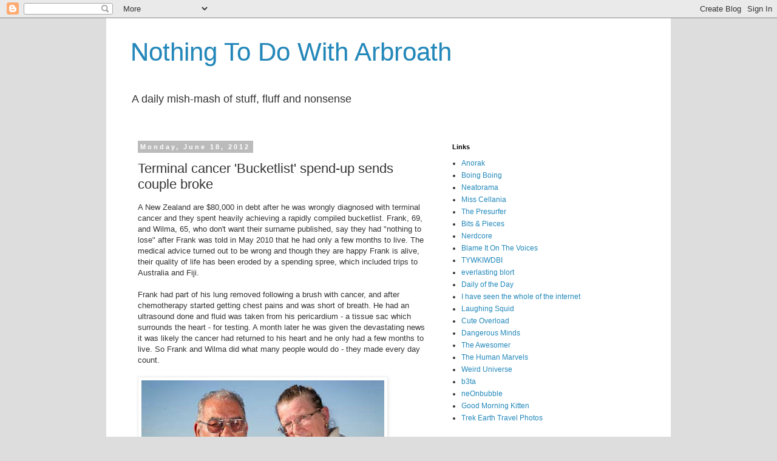

--- FILE ---
content_type: text/html; charset=UTF-8
request_url: https://arbroath.blogspot.com/2012/06/terminal-cancer-bucketlist-spend-up.html
body_size: 44111
content:
<!DOCTYPE html>
<html class='v2' dir='ltr' lang='en-GB'>
<head>
<link href='https://www.blogger.com/static/v1/widgets/335934321-css_bundle_v2.css' rel='stylesheet' type='text/css'/>
<meta content='width=1100' name='viewport'/>
<meta content='text/html; charset=UTF-8' http-equiv='Content-Type'/>
<meta content='blogger' name='generator'/>
<link href='https://arbroath.blogspot.com/favicon.ico' rel='icon' type='image/x-icon'/>
<link href='http://arbroath.blogspot.com/2012/06/terminal-cancer-bucketlist-spend-up.html' rel='canonical'/>
<link rel="alternate" type="application/atom+xml" title="Nothing To Do With Arbroath - Atom" href="https://arbroath.blogspot.com/feeds/posts/default" />
<link rel="alternate" type="application/rss+xml" title="Nothing To Do With Arbroath - RSS" href="https://arbroath.blogspot.com/feeds/posts/default?alt=rss" />
<link rel="service.post" type="application/atom+xml" title="Nothing To Do With Arbroath - Atom" href="https://www.blogger.com/feeds/10345672/posts/default" />

<link rel="alternate" type="application/atom+xml" title="Nothing To Do With Arbroath - Atom" href="https://arbroath.blogspot.com/feeds/2608000250481304518/comments/default" />
<!--Can't find substitution for tag [blog.ieCssRetrofitLinks]-->
<link href='https://blogger.googleusercontent.com/img/b/R29vZ2xl/AVvXsEiLl9d-Aau0qx8vPGxCP-tA5xTLL6jDt05-GEZINecrWaMjKoSevPfiUnu03pV2O_eNNdqw-A_4zgjheD5xLdtsJ-RnNyPip4o6c3JIb-1NBnw3Sh7CW4KtI1YUecWgemENR4MP5g/s400/Frank+and+Wilma.jpg' rel='image_src'/>
<meta content='http://arbroath.blogspot.com/2012/06/terminal-cancer-bucketlist-spend-up.html' property='og:url'/>
<meta content='Terminal cancer &#39;Bucketlist&#39; spend-up sends couple broke' property='og:title'/>
<meta content='A New Zealand are $80,000 in debt after he was wrongly diagnosed with terminal cancer and they spent heavily achieving a rapidly compiled bu...' property='og:description'/>
<meta content='https://blogger.googleusercontent.com/img/b/R29vZ2xl/AVvXsEiLl9d-Aau0qx8vPGxCP-tA5xTLL6jDt05-GEZINecrWaMjKoSevPfiUnu03pV2O_eNNdqw-A_4zgjheD5xLdtsJ-RnNyPip4o6c3JIb-1NBnw3Sh7CW4KtI1YUecWgemENR4MP5g/w1200-h630-p-k-no-nu/Frank+and+Wilma.jpg' property='og:image'/>
<title>Nothing To Do With Arbroath: Terminal cancer 'Bucketlist' spend-up sends couple broke</title>
<style id='page-skin-1' type='text/css'><!--
/*
-----------------------------------------------
Blogger Template Style
Name:     Simple
Designer: Blogger
URL:      www.blogger.com
----------------------------------------------- */
/* Content
----------------------------------------------- */
body {
font: normal normal 12px Arial, Tahoma, Helvetica, FreeSans, sans-serif;
color: #333333;
background: #dddddd none repeat scroll top left;
padding: 0 0 0 0;
}
html body .region-inner {
min-width: 0;
max-width: 100%;
width: auto;
}
h2 {
font-size: 22px;
}
a:link {
text-decoration:none;
color: #2288bb;
}
a:visited {
text-decoration:none;
color: #888888;
}
a:hover {
text-decoration:underline;
color: #33aaff;
}
.body-fauxcolumn-outer .fauxcolumn-inner {
background: transparent none repeat scroll top left;
_background-image: none;
}
.body-fauxcolumn-outer .cap-top {
position: absolute;
z-index: 1;
height: 400px;
width: 100%;
}
.body-fauxcolumn-outer .cap-top .cap-left {
width: 100%;
background: transparent none repeat-x scroll top left;
_background-image: none;
}
.content-outer {
-moz-box-shadow: 0 0 0 rgba(0, 0, 0, .15);
-webkit-box-shadow: 0 0 0 rgba(0, 0, 0, .15);
-goog-ms-box-shadow: 0 0 0 #333333;
box-shadow: 0 0 0 rgba(0, 0, 0, .15);
margin-bottom: 1px;
}
.content-inner {
padding: 10px 40px;
}
.content-inner {
background-color: #ffffff;
}
/* Header
----------------------------------------------- */
.header-outer {
background: transparent none repeat-x scroll 0 -400px;
_background-image: none;
}
.Header h1 {
font: normal normal 42px Arial, Tahoma, Helvetica, FreeSans, sans-serif;
color: #2288bb;
text-shadow: 0 0 0 rgba(0, 0, 0, .2);
}
.Header h1 a {
color: #2288bb;
}
.Header .description {
font-size: 18px;
color: #333333;
}
.header-inner .Header .titlewrapper {
padding: 22px 0;
}
.header-inner .Header .descriptionwrapper {
padding: 0 0;
}
/* Tabs
----------------------------------------------- */
.tabs-inner .section:first-child {
border-top: 0 solid #dddddd;
}
.tabs-inner .section:first-child ul {
margin-top: -1px;
border-top: 1px solid #dddddd;
border-left: 1px solid #dddddd;
border-right: 1px solid #dddddd;
}
.tabs-inner .widget ul {
background: transparent none repeat-x scroll 0 -800px;
_background-image: none;
border-bottom: 1px solid #dddddd;
margin-top: 0;
margin-left: -30px;
margin-right: -30px;
}
.tabs-inner .widget li a {
display: inline-block;
padding: .6em 1em;
font: normal normal 12px Arial, Tahoma, Helvetica, FreeSans, sans-serif;
color: #000000;
border-left: 1px solid #ffffff;
border-right: 1px solid #dddddd;
}
.tabs-inner .widget li:first-child a {
border-left: none;
}
.tabs-inner .widget li.selected a, .tabs-inner .widget li a:hover {
color: #000000;
background-color: #eeeeee;
text-decoration: none;
}
/* Columns
----------------------------------------------- */
.main-outer {
border-top: 0 solid transparent;
}
.fauxcolumn-left-outer .fauxcolumn-inner {
border-right: 1px solid transparent;
}
.fauxcolumn-right-outer .fauxcolumn-inner {
border-left: 1px solid transparent;
}
/* Headings
----------------------------------------------- */
div.widget > h2,
div.widget h2.title {
margin: 0 0 1em 0;
font: normal bold 11px 'Trebuchet MS',Trebuchet,Verdana,sans-serif;
color: #000000;
}
/* Widgets
----------------------------------------------- */
.widget .zippy {
color: #999999;
text-shadow: 2px 2px 1px rgba(0, 0, 0, .1);
}
.widget .popular-posts ul {
list-style: none;
}
/* Posts
----------------------------------------------- */
h2.date-header {
font: normal bold 11px Arial, Tahoma, Helvetica, FreeSans, sans-serif;
}
.date-header span {
background-color: #bbbbbb;
color: #ffffff;
padding: 0.4em;
letter-spacing: 3px;
margin: inherit;
}
.main-inner {
padding-top: 35px;
padding-bottom: 65px;
}
.main-inner .column-center-inner {
padding: 0 0;
}
.main-inner .column-center-inner .section {
margin: 0 1em;
}
.post {
margin: 0 0 45px 0;
}
h3.post-title, .comments h4 {
font: normal normal 22px Arial, Tahoma, Helvetica, FreeSans, sans-serif;
margin: .75em 0 0;
}
.post-body {
font-size: 110%;
line-height: 1.4;
position: relative;
}
.post-body img, .post-body .tr-caption-container, .Profile img, .Image img,
.BlogList .item-thumbnail img {
padding: 2px;
background: #ffffff;
border: 1px solid #eeeeee;
-moz-box-shadow: 1px 1px 5px rgba(0, 0, 0, .1);
-webkit-box-shadow: 1px 1px 5px rgba(0, 0, 0, .1);
box-shadow: 1px 1px 5px rgba(0, 0, 0, .1);
}
.post-body img, .post-body .tr-caption-container {
padding: 5px;
}
.post-body .tr-caption-container {
color: #333333;
}
.post-body .tr-caption-container img {
padding: 0;
background: transparent;
border: none;
-moz-box-shadow: 0 0 0 rgba(0, 0, 0, .1);
-webkit-box-shadow: 0 0 0 rgba(0, 0, 0, .1);
box-shadow: 0 0 0 rgba(0, 0, 0, .1);
}
.post-header {
margin: 0 0 1.5em;
line-height: 1.6;
font-size: 90%;
}
.post-footer {
margin: 20px -2px 0;
padding: 5px 10px;
color: #666666;
background-color: #ffffff;
border-bottom: 1px solid #eeeeee;
line-height: 1.6;
font-size: 90%;
}
#comments .comment-author {
padding-top: 1.5em;
border-top: 1px solid transparent;
background-position: 0 1.5em;
}
#comments .comment-author:first-child {
padding-top: 0;
border-top: none;
}
.avatar-image-container {
margin: .2em 0 0;
}
#comments .avatar-image-container img {
border: 1px solid #eeeeee;
}
/* Comments
----------------------------------------------- */
.comments .comments-content .icon.blog-author {
background-repeat: no-repeat;
background-image: url([data-uri]);
}
.comments .comments-content .loadmore a {
border-top: 1px solid #999999;
border-bottom: 1px solid #999999;
}
.comments .comment-thread.inline-thread {
background-color: #ffffff;
}
.comments .continue {
border-top: 2px solid #999999;
}
/* Accents
---------------------------------------------- */
.section-columns td.columns-cell {
border-left: 1px solid transparent;
}
.blog-pager {
background: transparent url(//www.blogblog.com/1kt/simple/paging_dot.png) repeat-x scroll top center;
}
.blog-pager-older-link, .home-link,
.blog-pager-newer-link {
background-color: #ffffff;
padding: 5px;
}
.footer-outer {
border-top: 1px dashed #bbbbbb;
}
/* Mobile
----------------------------------------------- */
body.mobile  {
background-size: auto;
}
.mobile .body-fauxcolumn-outer {
background: transparent none repeat scroll top left;
}
.mobile .body-fauxcolumn-outer .cap-top {
background-size: 100% auto;
}
.mobile .content-outer {
-webkit-box-shadow: 0 0 3px rgba(0, 0, 0, .15);
box-shadow: 0 0 3px rgba(0, 0, 0, .15);
}
.mobile .tabs-inner .widget ul {
margin-left: 0;
margin-right: 0;
}
.mobile .post {
margin: 0;
}
.mobile .main-inner .column-center-inner .section {
margin: 0;
}
.mobile .date-header span {
padding: 0.1em 10px;
margin: 0 -10px;
}
.mobile h3.post-title {
margin: 0;
}
.mobile .blog-pager {
background: transparent none no-repeat scroll top center;
}
.mobile .footer-outer {
border-top: none;
}
.mobile .main-inner, .mobile .footer-inner {
background-color: #ffffff;
}
.mobile-index-contents {
color: #333333;
}
.mobile-link-button {
background-color: #2288bb;
}
.mobile-link-button a:link, .mobile-link-button a:visited {
color: #ffffff;
}
.mobile .tabs-inner .section:first-child {
border-top: none;
}
.mobile .tabs-inner .PageList .widget-content {
background-color: #eeeeee;
color: #000000;
border-top: 1px solid #dddddd;
border-bottom: 1px solid #dddddd;
}
.mobile .tabs-inner .PageList .widget-content .pagelist-arrow {
border-left: 1px solid #dddddd;
}

--></style>
<style id='template-skin-1' type='text/css'><!--
body {
min-width: 930px;
}
.content-outer, .content-fauxcolumn-outer, .region-inner {
min-width: 930px;
max-width: 930px;
_width: 930px;
}
.main-inner .columns {
padding-left: 0px;
padding-right: 350px;
}
.main-inner .fauxcolumn-center-outer {
left: 0px;
right: 350px;
/* IE6 does not respect left and right together */
_width: expression(this.parentNode.offsetWidth -
parseInt("0px") -
parseInt("350px") + 'px');
}
.main-inner .fauxcolumn-left-outer {
width: 0px;
}
.main-inner .fauxcolumn-right-outer {
width: 350px;
}
.main-inner .column-left-outer {
width: 0px;
right: 100%;
margin-left: -0px;
}
.main-inner .column-right-outer {
width: 350px;
margin-right: -350px;
}
#layout {
min-width: 0;
}
#layout .content-outer {
min-width: 0;
width: 800px;
}
#layout .region-inner {
min-width: 0;
width: auto;
}
body#layout div.add_widget {
padding: 8px;
}
body#layout div.add_widget a {
margin-left: 32px;
}
--></style>
<link href='https://www.blogger.com/dyn-css/authorization.css?targetBlogID=10345672&amp;zx=f15e5be2-622c-4e55-ad1e-008701373aa5' media='none' onload='if(media!=&#39;all&#39;)media=&#39;all&#39;' rel='stylesheet'/><noscript><link href='https://www.blogger.com/dyn-css/authorization.css?targetBlogID=10345672&amp;zx=f15e5be2-622c-4e55-ad1e-008701373aa5' rel='stylesheet'/></noscript>
<meta name='google-adsense-platform-account' content='ca-host-pub-1556223355139109'/>
<meta name='google-adsense-platform-domain' content='blogspot.com'/>

</head>
<body class='loading variant-simplysimple'>
<div class='navbar section' id='navbar' name='Navbar'><div class='widget Navbar' data-version='1' id='Navbar1'><script type="text/javascript">
    function setAttributeOnload(object, attribute, val) {
      if(window.addEventListener) {
        window.addEventListener('load',
          function(){ object[attribute] = val; }, false);
      } else {
        window.attachEvent('onload', function(){ object[attribute] = val; });
      }
    }
  </script>
<div id="navbar-iframe-container"></div>
<script type="text/javascript" src="https://apis.google.com/js/platform.js"></script>
<script type="text/javascript">
      gapi.load("gapi.iframes:gapi.iframes.style.bubble", function() {
        if (gapi.iframes && gapi.iframes.getContext) {
          gapi.iframes.getContext().openChild({
              url: 'https://www.blogger.com/navbar/10345672?po\x3d2608000250481304518\x26origin\x3dhttps://arbroath.blogspot.com',
              where: document.getElementById("navbar-iframe-container"),
              id: "navbar-iframe"
          });
        }
      });
    </script><script type="text/javascript">
(function() {
var script = document.createElement('script');
script.type = 'text/javascript';
script.src = '//pagead2.googlesyndication.com/pagead/js/google_top_exp.js';
var head = document.getElementsByTagName('head')[0];
if (head) {
head.appendChild(script);
}})();
</script>
</div></div>
<div class='body-fauxcolumns'>
<div class='fauxcolumn-outer body-fauxcolumn-outer'>
<div class='cap-top'>
<div class='cap-left'></div>
<div class='cap-right'></div>
</div>
<div class='fauxborder-left'>
<div class='fauxborder-right'></div>
<div class='fauxcolumn-inner'>
</div>
</div>
<div class='cap-bottom'>
<div class='cap-left'></div>
<div class='cap-right'></div>
</div>
</div>
</div>
<div class='content'>
<div class='content-fauxcolumns'>
<div class='fauxcolumn-outer content-fauxcolumn-outer'>
<div class='cap-top'>
<div class='cap-left'></div>
<div class='cap-right'></div>
</div>
<div class='fauxborder-left'>
<div class='fauxborder-right'></div>
<div class='fauxcolumn-inner'>
</div>
</div>
<div class='cap-bottom'>
<div class='cap-left'></div>
<div class='cap-right'></div>
</div>
</div>
</div>
<div class='content-outer'>
<div class='content-cap-top cap-top'>
<div class='cap-left'></div>
<div class='cap-right'></div>
</div>
<div class='fauxborder-left content-fauxborder-left'>
<div class='fauxborder-right content-fauxborder-right'></div>
<div class='content-inner'>
<header>
<div class='header-outer'>
<div class='header-cap-top cap-top'>
<div class='cap-left'></div>
<div class='cap-right'></div>
</div>
<div class='fauxborder-left header-fauxborder-left'>
<div class='fauxborder-right header-fauxborder-right'></div>
<div class='region-inner header-inner'>
<div class='header section' id='header' name='Header'><div class='widget Header' data-version='1' id='Header1'>
<div id='header-inner'>
<div class='titlewrapper'>
<h1 class='title'>
<a href='https://arbroath.blogspot.com/'>
Nothing To Do With Arbroath
</a>
</h1>
</div>
<div class='descriptionwrapper'>
<p class='description'><span>A daily mish-mash of stuff, fluff and nonsense</span></p>
</div>
</div>
</div></div>
</div>
</div>
<div class='header-cap-bottom cap-bottom'>
<div class='cap-left'></div>
<div class='cap-right'></div>
</div>
</div>
</header>
<div class='tabs-outer'>
<div class='tabs-cap-top cap-top'>
<div class='cap-left'></div>
<div class='cap-right'></div>
</div>
<div class='fauxborder-left tabs-fauxborder-left'>
<div class='fauxborder-right tabs-fauxborder-right'></div>
<div class='region-inner tabs-inner'>
<div class='tabs no-items section' id='crosscol' name='Cross-column'></div>
<div class='tabs no-items section' id='crosscol-overflow' name='Cross-Column 2'></div>
</div>
</div>
<div class='tabs-cap-bottom cap-bottom'>
<div class='cap-left'></div>
<div class='cap-right'></div>
</div>
</div>
<div class='main-outer'>
<div class='main-cap-top cap-top'>
<div class='cap-left'></div>
<div class='cap-right'></div>
</div>
<div class='fauxborder-left main-fauxborder-left'>
<div class='fauxborder-right main-fauxborder-right'></div>
<div class='region-inner main-inner'>
<div class='columns fauxcolumns'>
<div class='fauxcolumn-outer fauxcolumn-center-outer'>
<div class='cap-top'>
<div class='cap-left'></div>
<div class='cap-right'></div>
</div>
<div class='fauxborder-left'>
<div class='fauxborder-right'></div>
<div class='fauxcolumn-inner'>
</div>
</div>
<div class='cap-bottom'>
<div class='cap-left'></div>
<div class='cap-right'></div>
</div>
</div>
<div class='fauxcolumn-outer fauxcolumn-left-outer'>
<div class='cap-top'>
<div class='cap-left'></div>
<div class='cap-right'></div>
</div>
<div class='fauxborder-left'>
<div class='fauxborder-right'></div>
<div class='fauxcolumn-inner'>
</div>
</div>
<div class='cap-bottom'>
<div class='cap-left'></div>
<div class='cap-right'></div>
</div>
</div>
<div class='fauxcolumn-outer fauxcolumn-right-outer'>
<div class='cap-top'>
<div class='cap-left'></div>
<div class='cap-right'></div>
</div>
<div class='fauxborder-left'>
<div class='fauxborder-right'></div>
<div class='fauxcolumn-inner'>
</div>
</div>
<div class='cap-bottom'>
<div class='cap-left'></div>
<div class='cap-right'></div>
</div>
</div>
<!-- corrects IE6 width calculation -->
<div class='columns-inner'>
<div class='column-center-outer'>
<div class='column-center-inner'>
<div class='main section' id='main' name='Main'><div class='widget Blog' data-version='1' id='Blog1'>
<div class='blog-posts hfeed'>

          <div class="date-outer">
        
<h2 class='date-header'><span>Monday, June 18, 2012</span></h2>

          <div class="date-posts">
        
<div class='post-outer'>
<div class='post hentry'>
<a name='2608000250481304518'></a>
<h3 class='post-title entry-title'>
Terminal cancer 'Bucketlist' spend-up sends couple broke
</h3>
<div class='post-header'>
<div class='post-header-line-1'></div>
</div>
<div class='post-body entry-content'>
A New Zealand are $80,000 in debt after he was wrongly diagnosed with terminal cancer and they spent heavily achieving a rapidly compiled bucketlist. Frank, 69, and Wilma, 65, who don't want their surname published, say they had "nothing to lose" after Frank was told in May 2010 that he had only a few months to live. The medical advice turned out to be wrong and though they are happy Frank is alive, their quality of life has been eroded by a spending spree, which included trips to Australia and Fiji.<br /><br />Frank had part of his lung removed following a brush with cancer, and after chemotherapy started getting chest pains and was short of breath. He had an ultrasound done and fluid was taken from his pericardium - a tissue sac which surrounds the heart - for testing. A month later he was given the devastating news it was likely the cancer had returned to his heart and he only had a few months to live. So Frank and Wilma did what many people would do - they made every day count. <br /><br /><a href="https://blogger.googleusercontent.com/img/b/R29vZ2xl/AVvXsEiLl9d-Aau0qx8vPGxCP-tA5xTLL6jDt05-GEZINecrWaMjKoSevPfiUnu03pV2O_eNNdqw-A_4zgjheD5xLdtsJ-RnNyPip4o6c3JIb-1NBnw3Sh7CW4KtI1YUecWgemENR4MP5g/s1600/Frank+and+Wilma.jpg"><img alt="" border="0" id="BLOGGER_PHOTO_ID_5755055108692136226" src="https://blogger.googleusercontent.com/img/b/R29vZ2xl/AVvXsEiLl9d-Aau0qx8vPGxCP-tA5xTLL6jDt05-GEZINecrWaMjKoSevPfiUnu03pV2O_eNNdqw-A_4zgjheD5xLdtsJ-RnNyPip4o6c3JIb-1NBnw3Sh7CW4KtI1YUecWgemENR4MP5g/s400/Frank+and+Wilma.jpg" style="cursor:pointer; cursor:hand;width: 400px; height: 200px;" /></a><br /><br />Frank, who used to own a handyman business in Auckland, gave away $30,000 worth of tools, fishing gear, a quad bike, clothes and household items. They sold their house in Wairoa at a loss of $70,000 and cancelled the health insurance.<a href="http://www.nzherald.co.nz/nz/news/article.cfm?c_id=1&amp;objectid=10813520"> Frank began smoking cigarettes and drinking coffee after </a>quitting during his first cancer diagnosis. The couple went to Fiji for 10 days. They blew $30,000 on food, a five-star resort and fishing activities, expecting his life insurance to cover the costs. "We had a good time. We spent too much money on food, going around New Zealand and then a business which fell down," Wilma said.<br /><br />"What would you do in this situation? If he said jump I would jump ... I was putting him first, whatever he wanted, he got. I'm short on my credit cards for $80,000 and the money we had left went on a business and that didn't work out so we are broke." Frank had had another ultrasound test in December 2011 - and this cleared him of cancer. But it was not until the hospice worker told him in February that he knew he was in the clear. They don't know why the hospital didn't tell them earlier. The hospital has acknowledged it made an error, but says it made the right call based on the evidence at the time.
<div style='clear: both;'></div>
</div>
<div class='post-footer'>
<div class='post-footer-line post-footer-line-1'><span class='post-author vcard'>
Posted by
<span class='fn'>arbroath</span>
</span>
<span class='post-timestamp'>
at
<a class='timestamp-link' href='https://arbroath.blogspot.com/2012/06/terminal-cancer-bucketlist-spend-up.html' rel='bookmark' title='permanent link'><abbr class='published' title='2012-06-18T06:02:00+01:00'>6:02 am</abbr></a>
</span>
<span class='post-comment-link'>
</span>
<span class='post-icons'>
</span>
<div class='post-share-buttons'>
<a class='goog-inline-block share-button sb-email' href='https://www.blogger.com/share-post.g?blogID=10345672&postID=2608000250481304518&target=email' target='_blank' title='Email This'><span class='share-button-link-text'>Email This</span></a><a class='goog-inline-block share-button sb-blog' href='https://www.blogger.com/share-post.g?blogID=10345672&postID=2608000250481304518&target=blog' onclick='window.open(this.href, "_blank", "height=270,width=475"); return false;' target='_blank' title='BlogThis!'><span class='share-button-link-text'>BlogThis!</span></a><a class='goog-inline-block share-button sb-twitter' href='https://www.blogger.com/share-post.g?blogID=10345672&postID=2608000250481304518&target=twitter' target='_blank' title='Share to X'><span class='share-button-link-text'>Share to X</span></a><a class='goog-inline-block share-button sb-facebook' href='https://www.blogger.com/share-post.g?blogID=10345672&postID=2608000250481304518&target=facebook' onclick='window.open(this.href, "_blank", "height=430,width=640"); return false;' target='_blank' title='Share to Facebook'><span class='share-button-link-text'>Share to Facebook</span></a>
</div>
</div>
<div class='post-footer-line post-footer-line-2'><span class='post-labels'>
</span>
</div>
<div class='post-footer-line post-footer-line-3'><span class='post-location'>
</span>
</div>
</div>
</div>
<div class='comments' id='comments'>
<a name='comments'></a>
<h4>5 comments:</h4>
<div id='Blog1_comments-block-wrapper'>
<dl class='avatar-comment-indent' id='comments-block'>
<dt class='comment-author ' id='c7346313895843340920'>
<a name='c7346313895843340920'></a>
<div class="avatar-image-container avatar-stock"><span dir="ltr"><img src="//resources.blogblog.com/img/blank.gif" width="35" height="35" alt="" title="Anonymous">

</span></div>
Anonymous
said...
</dt>
<dd class='comment-body' id='Blog1_cmt-7346313895843340920'>
<p>
I have no sympathy for these people. Who did they think was going to pay for their $80,000 debt? Did they just expect their credit card to eat the cost? That is messed up.
</p>
</dd>
<dd class='comment-footer'>
<span class='comment-timestamp'>
<a href='https://arbroath.blogspot.com/2012/06/terminal-cancer-bucketlist-spend-up.html?showComment=1340009995732#c7346313895843340920' title='comment permalink'>
9:59 am
</a>
<span class='item-control blog-admin pid-780408438'>
<a class='comment-delete' href='https://www.blogger.com/comment/delete/10345672/7346313895843340920' title='Delete Comment'>
<img src='https://resources.blogblog.com/img/icon_delete13.gif'/>
</a>
</span>
</span>
</dd>
<dt class='comment-author ' id='c6054384041032933304'>
<a name='c6054384041032933304'></a>
<div class="avatar-image-container avatar-stock"><span dir="ltr"><img src="//resources.blogblog.com/img/blank.gif" width="35" height="35" alt="" title="Ratz">

</span></div>
Ratz
said...
</dt>
<dd class='comment-body' id='Blog1_cmt-6054384041032933304'>
<p>
Presumably his life assurance would have covered any debts incurred.  Except now he&#39;s going to live.
</p>
</dd>
<dd class='comment-footer'>
<span class='comment-timestamp'>
<a href='https://arbroath.blogspot.com/2012/06/terminal-cancer-bucketlist-spend-up.html?showComment=1340017864131#c6054384041032933304' title='comment permalink'>
12:11 pm
</a>
<span class='item-control blog-admin pid-780408438'>
<a class='comment-delete' href='https://www.blogger.com/comment/delete/10345672/6054384041032933304' title='Delete Comment'>
<img src='https://resources.blogblog.com/img/icon_delete13.gif'/>
</a>
</span>
</span>
</dd>
<dt class='comment-author ' id='c6523824617062731753'>
<a name='c6523824617062731753'></a>
<div class="avatar-image-container avatar-stock"><span dir="ltr"><img src="//resources.blogblog.com/img/blank.gif" width="35" height="35" alt="" title="Derek">

</span></div>
Derek
said...
</dt>
<dd class='comment-body' id='Blog1_cmt-6523824617062731753'>
<p>
As the article says, they were expecting his life insurance payout to happen &quot;any day now&quot; which would have covered their debts.
</p>
</dd>
<dd class='comment-footer'>
<span class='comment-timestamp'>
<a href='https://arbroath.blogspot.com/2012/06/terminal-cancer-bucketlist-spend-up.html?showComment=1340025558673#c6523824617062731753' title='comment permalink'>
2:19 pm
</a>
<span class='item-control blog-admin pid-780408438'>
<a class='comment-delete' href='https://www.blogger.com/comment/delete/10345672/6523824617062731753' title='Delete Comment'>
<img src='https://resources.blogblog.com/img/icon_delete13.gif'/>
</a>
</span>
</span>
</dd>
<dt class='comment-author ' id='c366205006523745840'>
<a name='c366205006523745840'></a>
<div class="avatar-image-container avatar-stock"><span dir="ltr"><a href="https://www.blogger.com/profile/10838231735212300705" target="" rel="nofollow" onclick="" class="avatar-hovercard" id="av-366205006523745840-10838231735212300705"><img src="//www.blogger.com/img/blogger_logo_round_35.png" width="35" height="35" alt="" title="Gareth">

</a></span></div>
<a href='https://www.blogger.com/profile/10838231735212300705' rel='nofollow'>Gareth</a>
said...
</dt>
<dd class='comment-body' id='Blog1_cmt-366205006523745840'>
<p>
The point of life insurance is to cover the debts you already have (such as your mortgage) and to give your partner something to replace your income after your death. Running up debts immediately before you die to be paid by your life insurance will leave the job of the life insurance undone. What was she planning to do for income after his death? How was she planning to pay of any pre-existing debts?
</p>
</dd>
<dd class='comment-footer'>
<span class='comment-timestamp'>
<a href='https://arbroath.blogspot.com/2012/06/terminal-cancer-bucketlist-spend-up.html?showComment=1340114403380#c366205006523745840' title='comment permalink'>
3:00 pm
</a>
<span class='item-control blog-admin pid-491373813'>
<a class='comment-delete' href='https://www.blogger.com/comment/delete/10345672/366205006523745840' title='Delete Comment'>
<img src='https://resources.blogblog.com/img/icon_delete13.gif'/>
</a>
</span>
</span>
</dd>
<dt class='comment-author ' id='c8959634648934616669'>
<a name='c8959634648934616669'></a>
<div class="avatar-image-container avatar-stock"><span dir="ltr"><img src="//resources.blogblog.com/img/blank.gif" width="35" height="35" alt="" title="Anonymous">

</span></div>
Anonymous
said...
</dt>
<dd class='comment-body' id='Blog1_cmt-8959634648934616669'>
<p>
To be honest, I&#39;d do the same if I thought I only had months to live.
</p>
</dd>
<dd class='comment-footer'>
<span class='comment-timestamp'>
<a href='https://arbroath.blogspot.com/2012/06/terminal-cancer-bucketlist-spend-up.html?showComment=1340232994596#c8959634648934616669' title='comment permalink'>
11:56 pm
</a>
<span class='item-control blog-admin pid-780408438'>
<a class='comment-delete' href='https://www.blogger.com/comment/delete/10345672/8959634648934616669' title='Delete Comment'>
<img src='https://resources.blogblog.com/img/icon_delete13.gif'/>
</a>
</span>
</span>
</dd>
</dl>
</div>
<p class='comment-footer'>
<a href='https://www.blogger.com/comment/fullpage/post/10345672/2608000250481304518' onclick='javascript:window.open(this.href, "bloggerPopup", "toolbar=0,location=0,statusbar=1,menubar=0,scrollbars=yes,width=640,height=500"); return false;'>Post a Comment</a>
</p>
</div>
</div>

        </div></div>
      
</div>
<div class='blog-pager' id='blog-pager'>
<span id='blog-pager-newer-link'>
<a class='blog-pager-newer-link' href='https://arbroath.blogspot.com/2012/06/san-diego-hosts-7th-annual-dog-surfing.html' id='Blog1_blog-pager-newer-link' title='Newer Post'>Newer Post</a>
</span>
<span id='blog-pager-older-link'>
<a class='blog-pager-older-link' href='https://arbroath.blogspot.com/2012/06/naked-shoppers-flock-to-supermarket_18.html' id='Blog1_blog-pager-older-link' title='Older Post'>Older Post</a>
</span>
<a class='home-link' href='https://arbroath.blogspot.com/'>Home</a>
</div>
<div class='clear'></div>
<div class='post-feeds'>
<div class='feed-links'>
Subscribe to:
<a class='feed-link' href='https://arbroath.blogspot.com/feeds/2608000250481304518/comments/default' target='_blank' type='application/atom+xml'>Post Comments (Atom)</a>
</div>
</div>
</div></div>
</div>
</div>
<div class='column-left-outer'>
<div class='column-left-inner'>
<aside>
</aside>
</div>
</div>
<div class='column-right-outer'>
<div class='column-right-inner'>
<aside>
<div class='sidebar section' id='sidebar-right-1'><div class='widget LinkList' data-version='1' id='LinkList1'>
<h2>Links</h2>
<div class='widget-content'>
<ul>
<li><a href='http://www.anorak.co.uk/'>Anorak</a></li>
<li><a href='http://www.boingboing.net/'>Boing Boing</a></li>
<li><a href='http://www.neatorama.com/'>Neatorama</a></li>
<li><a href='http://misscellania.blogspot.com/'>Miss Cellania</a></li>
<li><a href='http://presurfer.blogspot.com/'>The Presurfer</a></li>
<li><a href='http://bitsandpieces.us/'>Bits & Pieces</a></li>
<li><a href='http://www.nerdcore.de/'>Nerdcore</a></li>
<li><a href='http://www.blameitonthevoices.com/'>Blame It On The Voices</a></li>
<li><a href='http://tywkiwdbi.blogspot.com/'>TYWKIWDBI</a></li>
<li><a href='http://blort.meepzorp.com/'>everlasting blort</a></li>
<li><a href='http://dailyoftheday.com/'>Daily of the Day</a></li>
<li><a href='http://joannecasey.blogspot.com/'>I have seen the whole of the internet</a></li>
<li><a href='http://laughingsquid.com/'>Laughing Squid</a></li>
<li><a href='http://cuteoverload.com/'>Cute Overload</a></li>
<li><a href='http://www.dangerousminds.net/'>Dangerous Minds</a></li>
<li><a href='http://theawesomer.com/'>The Awesomer</a></li>
<li><a href='http://www.thehumanmarvels.com/'>The Human Marvels</a></li>
<li><a href='http://www.weirduniverse.net/'>Weird Universe</a></li>
<li><a href='http://b3ta.com/'>b3ta</a></li>
<li><a href='http://www.neonbubble.com/'>neOnbubble</a></li>
<li><a href='http://goodmorningkitten.com/'>Good Morning Kitten</a></li>
<li><a href='http://www.trekearth.com/gallery'>Trek Earth Travel Photos</a></li>
</ul>
<div class='clear'></div>
</div>
</div></div>
<table border='0' cellpadding='0' cellspacing='0' class='section-columns columns-2'>
<tbody>
<tr>
<td class='first columns-cell'>
<div class='sidebar section' id='sidebar-right-2-1'><div class='widget HTML' data-version='1' id='HTML1'>
<h2 class='title'>Contact</h2>
<div class='widget-content'>
<a href='mailto:arbroath@gmail.com'>Email</a>
</div>
<div class='clear'></div>
</div><div class='widget BlogArchive' data-version='1' id='BlogArchive1'>
<h2>Daily Archives</h2>
<div class='widget-content'>
<div id='ArchiveList'>
<div id='BlogArchive1_ArchiveList'>
<select id='BlogArchive1_ArchiveMenu'>
<option value=''>Daily Archives</option>
<option value='https://arbroath.blogspot.com/2017_01_16_archive.html'>Jan 16 (1)</option>
<option value='https://arbroath.blogspot.com/2017_01_07_archive.html'>Jan 07 (1)</option>
<option value='https://arbroath.blogspot.com/2016_12_29_archive.html'>Dec 29 (1)</option>
<option value='https://arbroath.blogspot.com/2016_12_24_archive.html'>Dec 24 (1)</option>
<option value='https://arbroath.blogspot.com/2016_12_19_archive.html'>Dec 19 (1)</option>
<option value='https://arbroath.blogspot.com/2016_12_16_archive.html'>Dec 16 (1)</option>
<option value='https://arbroath.blogspot.com/2016_11_24_archive.html'>Nov 24 (1)</option>
<option value='https://arbroath.blogspot.com/2016_11_23_archive.html'>Nov 23 (10)</option>
<option value='https://arbroath.blogspot.com/2016_11_22_archive.html'>Nov 22 (10)</option>
<option value='https://arbroath.blogspot.com/2016_11_21_archive.html'>Nov 21 (10)</option>
<option value='https://arbroath.blogspot.com/2016_11_20_archive.html'>Nov 20 (10)</option>
<option value='https://arbroath.blogspot.com/2016_11_19_archive.html'>Nov 19 (10)</option>
<option value='https://arbroath.blogspot.com/2016_11_18_archive.html'>Nov 18 (10)</option>
<option value='https://arbroath.blogspot.com/2016_11_17_archive.html'>Nov 17 (10)</option>
<option value='https://arbroath.blogspot.com/2016_11_16_archive.html'>Nov 16 (10)</option>
<option value='https://arbroath.blogspot.com/2016_11_15_archive.html'>Nov 15 (10)</option>
<option value='https://arbroath.blogspot.com/2016_11_14_archive.html'>Nov 14 (10)</option>
<option value='https://arbroath.blogspot.com/2016_11_13_archive.html'>Nov 13 (10)</option>
<option value='https://arbroath.blogspot.com/2016_11_12_archive.html'>Nov 12 (10)</option>
<option value='https://arbroath.blogspot.com/2016_11_11_archive.html'>Nov 11 (10)</option>
<option value='https://arbroath.blogspot.com/2016_11_10_archive.html'>Nov 10 (10)</option>
<option value='https://arbroath.blogspot.com/2016_11_09_archive.html'>Nov 09 (10)</option>
<option value='https://arbroath.blogspot.com/2016_11_08_archive.html'>Nov 08 (10)</option>
<option value='https://arbroath.blogspot.com/2016_11_07_archive.html'>Nov 07 (10)</option>
<option value='https://arbroath.blogspot.com/2016_11_06_archive.html'>Nov 06 (10)</option>
<option value='https://arbroath.blogspot.com/2016_11_05_archive.html'>Nov 05 (10)</option>
<option value='https://arbroath.blogspot.com/2016_11_04_archive.html'>Nov 04 (10)</option>
<option value='https://arbroath.blogspot.com/2016_11_03_archive.html'>Nov 03 (10)</option>
<option value='https://arbroath.blogspot.com/2016_11_02_archive.html'>Nov 02 (10)</option>
<option value='https://arbroath.blogspot.com/2016_11_01_archive.html'>Nov 01 (10)</option>
<option value='https://arbroath.blogspot.com/2016_10_31_archive.html'>Oct 31 (10)</option>
<option value='https://arbroath.blogspot.com/2016_10_30_archive.html'>Oct 30 (10)</option>
<option value='https://arbroath.blogspot.com/2016_10_29_archive.html'>Oct 29 (10)</option>
<option value='https://arbroath.blogspot.com/2016_10_28_archive.html'>Oct 28 (10)</option>
<option value='https://arbroath.blogspot.com/2016_10_27_archive.html'>Oct 27 (10)</option>
<option value='https://arbroath.blogspot.com/2016_10_26_archive.html'>Oct 26 (10)</option>
<option value='https://arbroath.blogspot.com/2016_10_25_archive.html'>Oct 25 (10)</option>
<option value='https://arbroath.blogspot.com/2016_10_24_archive.html'>Oct 24 (10)</option>
<option value='https://arbroath.blogspot.com/2016_10_23_archive.html'>Oct 23 (10)</option>
<option value='https://arbroath.blogspot.com/2016_10_22_archive.html'>Oct 22 (10)</option>
<option value='https://arbroath.blogspot.com/2016_10_21_archive.html'>Oct 21 (10)</option>
<option value='https://arbroath.blogspot.com/2016_10_20_archive.html'>Oct 20 (10)</option>
<option value='https://arbroath.blogspot.com/2016_10_19_archive.html'>Oct 19 (10)</option>
<option value='https://arbroath.blogspot.com/2016_10_18_archive.html'>Oct 18 (10)</option>
<option value='https://arbroath.blogspot.com/2016_10_17_archive.html'>Oct 17 (10)</option>
<option value='https://arbroath.blogspot.com/2016_10_16_archive.html'>Oct 16 (10)</option>
<option value='https://arbroath.blogspot.com/2016_10_15_archive.html'>Oct 15 (10)</option>
<option value='https://arbroath.blogspot.com/2016_10_14_archive.html'>Oct 14 (10)</option>
<option value='https://arbroath.blogspot.com/2016_10_13_archive.html'>Oct 13 (10)</option>
<option value='https://arbroath.blogspot.com/2016_10_12_archive.html'>Oct 12 (10)</option>
<option value='https://arbroath.blogspot.com/2016_10_11_archive.html'>Oct 11 (10)</option>
<option value='https://arbroath.blogspot.com/2016_10_10_archive.html'>Oct 10 (10)</option>
<option value='https://arbroath.blogspot.com/2016_10_09_archive.html'>Oct 09 (10)</option>
<option value='https://arbroath.blogspot.com/2016_10_08_archive.html'>Oct 08 (10)</option>
<option value='https://arbroath.blogspot.com/2016_10_07_archive.html'>Oct 07 (10)</option>
<option value='https://arbroath.blogspot.com/2016_10_06_archive.html'>Oct 06 (10)</option>
<option value='https://arbroath.blogspot.com/2016_10_05_archive.html'>Oct 05 (10)</option>
<option value='https://arbroath.blogspot.com/2016_10_04_archive.html'>Oct 04 (10)</option>
<option value='https://arbroath.blogspot.com/2016_10_03_archive.html'>Oct 03 (10)</option>
<option value='https://arbroath.blogspot.com/2016_10_02_archive.html'>Oct 02 (10)</option>
<option value='https://arbroath.blogspot.com/2016_10_01_archive.html'>Oct 01 (10)</option>
<option value='https://arbroath.blogspot.com/2016_09_30_archive.html'>Sept 30 (10)</option>
<option value='https://arbroath.blogspot.com/2016_09_29_archive.html'>Sept 29 (10)</option>
<option value='https://arbroath.blogspot.com/2016_09_28_archive.html'>Sept 28 (10)</option>
<option value='https://arbroath.blogspot.com/2016_09_27_archive.html'>Sept 27 (10)</option>
<option value='https://arbroath.blogspot.com/2016_09_26_archive.html'>Sept 26 (10)</option>
<option value='https://arbroath.blogspot.com/2016_09_25_archive.html'>Sept 25 (10)</option>
<option value='https://arbroath.blogspot.com/2016_09_24_archive.html'>Sept 24 (10)</option>
<option value='https://arbroath.blogspot.com/2016_09_23_archive.html'>Sept 23 (10)</option>
<option value='https://arbroath.blogspot.com/2016_09_22_archive.html'>Sept 22 (10)</option>
<option value='https://arbroath.blogspot.com/2016_09_21_archive.html'>Sept 21 (10)</option>
<option value='https://arbroath.blogspot.com/2016_09_20_archive.html'>Sept 20 (10)</option>
<option value='https://arbroath.blogspot.com/2016_09_19_archive.html'>Sept 19 (10)</option>
<option value='https://arbroath.blogspot.com/2016_09_18_archive.html'>Sept 18 (10)</option>
<option value='https://arbroath.blogspot.com/2016_09_17_archive.html'>Sept 17 (10)</option>
<option value='https://arbroath.blogspot.com/2016_09_16_archive.html'>Sept 16 (10)</option>
<option value='https://arbroath.blogspot.com/2016_09_15_archive.html'>Sept 15 (10)</option>
<option value='https://arbroath.blogspot.com/2016_09_14_archive.html'>Sept 14 (10)</option>
<option value='https://arbroath.blogspot.com/2016_09_13_archive.html'>Sept 13 (10)</option>
<option value='https://arbroath.blogspot.com/2016_09_12_archive.html'>Sept 12 (10)</option>
<option value='https://arbroath.blogspot.com/2016_09_11_archive.html'>Sept 11 (10)</option>
<option value='https://arbroath.blogspot.com/2016_09_10_archive.html'>Sept 10 (10)</option>
<option value='https://arbroath.blogspot.com/2016_09_09_archive.html'>Sept 09 (10)</option>
<option value='https://arbroath.blogspot.com/2016_09_08_archive.html'>Sept 08 (10)</option>
<option value='https://arbroath.blogspot.com/2016_09_07_archive.html'>Sept 07 (10)</option>
<option value='https://arbroath.blogspot.com/2016_09_06_archive.html'>Sept 06 (10)</option>
<option value='https://arbroath.blogspot.com/2016_09_05_archive.html'>Sept 05 (10)</option>
<option value='https://arbroath.blogspot.com/2016_09_04_archive.html'>Sept 04 (10)</option>
<option value='https://arbroath.blogspot.com/2016_09_03_archive.html'>Sept 03 (10)</option>
<option value='https://arbroath.blogspot.com/2016_09_02_archive.html'>Sept 02 (10)</option>
<option value='https://arbroath.blogspot.com/2016_09_01_archive.html'>Sept 01 (10)</option>
<option value='https://arbroath.blogspot.com/2016_08_31_archive.html'>Aug 31 (10)</option>
<option value='https://arbroath.blogspot.com/2016_08_30_archive.html'>Aug 30 (10)</option>
<option value='https://arbroath.blogspot.com/2016_08_29_archive.html'>Aug 29 (10)</option>
<option value='https://arbroath.blogspot.com/2016_08_28_archive.html'>Aug 28 (10)</option>
<option value='https://arbroath.blogspot.com/2016_08_27_archive.html'>Aug 27 (10)</option>
<option value='https://arbroath.blogspot.com/2016_08_26_archive.html'>Aug 26 (10)</option>
<option value='https://arbroath.blogspot.com/2016_08_25_archive.html'>Aug 25 (10)</option>
<option value='https://arbroath.blogspot.com/2016_08_24_archive.html'>Aug 24 (10)</option>
<option value='https://arbroath.blogspot.com/2016_08_23_archive.html'>Aug 23 (10)</option>
<option value='https://arbroath.blogspot.com/2016_08_22_archive.html'>Aug 22 (10)</option>
<option value='https://arbroath.blogspot.com/2016_08_21_archive.html'>Aug 21 (10)</option>
<option value='https://arbroath.blogspot.com/2016_08_20_archive.html'>Aug 20 (10)</option>
<option value='https://arbroath.blogspot.com/2016_08_19_archive.html'>Aug 19 (10)</option>
<option value='https://arbroath.blogspot.com/2016_08_18_archive.html'>Aug 18 (10)</option>
<option value='https://arbroath.blogspot.com/2016_08_17_archive.html'>Aug 17 (10)</option>
<option value='https://arbroath.blogspot.com/2016_08_16_archive.html'>Aug 16 (10)</option>
<option value='https://arbroath.blogspot.com/2016_08_15_archive.html'>Aug 15 (10)</option>
<option value='https://arbroath.blogspot.com/2016_08_14_archive.html'>Aug 14 (10)</option>
<option value='https://arbroath.blogspot.com/2016_08_13_archive.html'>Aug 13 (10)</option>
<option value='https://arbroath.blogspot.com/2016_08_12_archive.html'>Aug 12 (10)</option>
<option value='https://arbroath.blogspot.com/2016_08_11_archive.html'>Aug 11 (10)</option>
<option value='https://arbroath.blogspot.com/2016_08_10_archive.html'>Aug 10 (10)</option>
<option value='https://arbroath.blogspot.com/2016_08_09_archive.html'>Aug 09 (10)</option>
<option value='https://arbroath.blogspot.com/2016_08_08_archive.html'>Aug 08 (10)</option>
<option value='https://arbroath.blogspot.com/2016_08_07_archive.html'>Aug 07 (10)</option>
<option value='https://arbroath.blogspot.com/2016_08_06_archive.html'>Aug 06 (10)</option>
<option value='https://arbroath.blogspot.com/2016_08_05_archive.html'>Aug 05 (10)</option>
<option value='https://arbroath.blogspot.com/2016_08_04_archive.html'>Aug 04 (10)</option>
<option value='https://arbroath.blogspot.com/2016_08_03_archive.html'>Aug 03 (10)</option>
<option value='https://arbroath.blogspot.com/2016_08_02_archive.html'>Aug 02 (10)</option>
<option value='https://arbroath.blogspot.com/2016_08_01_archive.html'>Aug 01 (10)</option>
<option value='https://arbroath.blogspot.com/2016_07_31_archive.html'>Jul 31 (10)</option>
<option value='https://arbroath.blogspot.com/2016_07_30_archive.html'>Jul 30 (10)</option>
<option value='https://arbroath.blogspot.com/2016_07_29_archive.html'>Jul 29 (10)</option>
<option value='https://arbroath.blogspot.com/2016_07_28_archive.html'>Jul 28 (10)</option>
<option value='https://arbroath.blogspot.com/2016_07_27_archive.html'>Jul 27 (10)</option>
<option value='https://arbroath.blogspot.com/2016_07_26_archive.html'>Jul 26 (10)</option>
<option value='https://arbroath.blogspot.com/2016_07_25_archive.html'>Jul 25 (10)</option>
<option value='https://arbroath.blogspot.com/2016_07_24_archive.html'>Jul 24 (10)</option>
<option value='https://arbroath.blogspot.com/2016_07_23_archive.html'>Jul 23 (10)</option>
<option value='https://arbroath.blogspot.com/2016_07_22_archive.html'>Jul 22 (10)</option>
<option value='https://arbroath.blogspot.com/2016_07_21_archive.html'>Jul 21 (10)</option>
<option value='https://arbroath.blogspot.com/2016_07_20_archive.html'>Jul 20 (10)</option>
<option value='https://arbroath.blogspot.com/2016_07_19_archive.html'>Jul 19 (10)</option>
<option value='https://arbroath.blogspot.com/2016_07_18_archive.html'>Jul 18 (10)</option>
<option value='https://arbroath.blogspot.com/2016_07_17_archive.html'>Jul 17 (10)</option>
<option value='https://arbroath.blogspot.com/2016_07_16_archive.html'>Jul 16 (10)</option>
<option value='https://arbroath.blogspot.com/2016_07_15_archive.html'>Jul 15 (10)</option>
<option value='https://arbroath.blogspot.com/2016_07_14_archive.html'>Jul 14 (10)</option>
<option value='https://arbroath.blogspot.com/2016_07_13_archive.html'>Jul 13 (10)</option>
<option value='https://arbroath.blogspot.com/2016_07_12_archive.html'>Jul 12 (10)</option>
<option value='https://arbroath.blogspot.com/2016_07_11_archive.html'>Jul 11 (10)</option>
<option value='https://arbroath.blogspot.com/2016_07_10_archive.html'>Jul 10 (10)</option>
<option value='https://arbroath.blogspot.com/2016_07_09_archive.html'>Jul 09 (10)</option>
<option value='https://arbroath.blogspot.com/2016_07_08_archive.html'>Jul 08 (10)</option>
<option value='https://arbroath.blogspot.com/2016_07_07_archive.html'>Jul 07 (10)</option>
<option value='https://arbroath.blogspot.com/2016_07_06_archive.html'>Jul 06 (10)</option>
<option value='https://arbroath.blogspot.com/2016_07_05_archive.html'>Jul 05 (10)</option>
<option value='https://arbroath.blogspot.com/2016_07_04_archive.html'>Jul 04 (10)</option>
<option value='https://arbroath.blogspot.com/2016_07_03_archive.html'>Jul 03 (10)</option>
<option value='https://arbroath.blogspot.com/2016_07_02_archive.html'>Jul 02 (10)</option>
<option value='https://arbroath.blogspot.com/2016_07_01_archive.html'>Jul 01 (10)</option>
<option value='https://arbroath.blogspot.com/2016_06_30_archive.html'>Jun 30 (10)</option>
<option value='https://arbroath.blogspot.com/2016_06_29_archive.html'>Jun 29 (10)</option>
<option value='https://arbroath.blogspot.com/2016_06_28_archive.html'>Jun 28 (10)</option>
<option value='https://arbroath.blogspot.com/2016_06_27_archive.html'>Jun 27 (10)</option>
<option value='https://arbroath.blogspot.com/2016_06_26_archive.html'>Jun 26 (10)</option>
<option value='https://arbroath.blogspot.com/2016_06_25_archive.html'>Jun 25 (10)</option>
<option value='https://arbroath.blogspot.com/2016_06_24_archive.html'>Jun 24 (10)</option>
<option value='https://arbroath.blogspot.com/2016_06_23_archive.html'>Jun 23 (10)</option>
<option value='https://arbroath.blogspot.com/2016_06_22_archive.html'>Jun 22 (10)</option>
<option value='https://arbroath.blogspot.com/2016_06_21_archive.html'>Jun 21 (10)</option>
<option value='https://arbroath.blogspot.com/2016_06_20_archive.html'>Jun 20 (10)</option>
<option value='https://arbroath.blogspot.com/2016_06_19_archive.html'>Jun 19 (10)</option>
<option value='https://arbroath.blogspot.com/2016_06_18_archive.html'>Jun 18 (10)</option>
<option value='https://arbroath.blogspot.com/2016_06_17_archive.html'>Jun 17 (10)</option>
<option value='https://arbroath.blogspot.com/2016_06_16_archive.html'>Jun 16 (10)</option>
<option value='https://arbroath.blogspot.com/2016_06_15_archive.html'>Jun 15 (10)</option>
<option value='https://arbroath.blogspot.com/2016_06_14_archive.html'>Jun 14 (10)</option>
<option value='https://arbroath.blogspot.com/2016_06_13_archive.html'>Jun 13 (10)</option>
<option value='https://arbroath.blogspot.com/2016_06_12_archive.html'>Jun 12 (10)</option>
<option value='https://arbroath.blogspot.com/2016_06_11_archive.html'>Jun 11 (10)</option>
<option value='https://arbroath.blogspot.com/2016_06_10_archive.html'>Jun 10 (10)</option>
<option value='https://arbroath.blogspot.com/2016_06_09_archive.html'>Jun 09 (10)</option>
<option value='https://arbroath.blogspot.com/2016_06_08_archive.html'>Jun 08 (10)</option>
<option value='https://arbroath.blogspot.com/2016_06_07_archive.html'>Jun 07 (10)</option>
<option value='https://arbroath.blogspot.com/2016_06_06_archive.html'>Jun 06 (10)</option>
<option value='https://arbroath.blogspot.com/2016_06_05_archive.html'>Jun 05 (10)</option>
<option value='https://arbroath.blogspot.com/2016_06_04_archive.html'>Jun 04 (10)</option>
<option value='https://arbroath.blogspot.com/2016_06_03_archive.html'>Jun 03 (10)</option>
<option value='https://arbroath.blogspot.com/2016_06_02_archive.html'>Jun 02 (10)</option>
<option value='https://arbroath.blogspot.com/2016_06_01_archive.html'>Jun 01 (10)</option>
<option value='https://arbroath.blogspot.com/2016_05_31_archive.html'>May 31 (10)</option>
<option value='https://arbroath.blogspot.com/2016_05_30_archive.html'>May 30 (10)</option>
<option value='https://arbroath.blogspot.com/2016_05_29_archive.html'>May 29 (10)</option>
<option value='https://arbroath.blogspot.com/2016_05_28_archive.html'>May 28 (10)</option>
<option value='https://arbroath.blogspot.com/2016_05_27_archive.html'>May 27 (10)</option>
<option value='https://arbroath.blogspot.com/2016_05_26_archive.html'>May 26 (10)</option>
<option value='https://arbroath.blogspot.com/2016_05_25_archive.html'>May 25 (10)</option>
<option value='https://arbroath.blogspot.com/2016_05_24_archive.html'>May 24 (10)</option>
<option value='https://arbroath.blogspot.com/2016_05_23_archive.html'>May 23 (10)</option>
<option value='https://arbroath.blogspot.com/2016_05_22_archive.html'>May 22 (10)</option>
<option value='https://arbroath.blogspot.com/2016_05_21_archive.html'>May 21 (10)</option>
<option value='https://arbroath.blogspot.com/2016_05_20_archive.html'>May 20 (10)</option>
<option value='https://arbroath.blogspot.com/2016_05_19_archive.html'>May 19 (10)</option>
<option value='https://arbroath.blogspot.com/2016_05_18_archive.html'>May 18 (10)</option>
<option value='https://arbroath.blogspot.com/2016_05_17_archive.html'>May 17 (10)</option>
<option value='https://arbroath.blogspot.com/2016_05_16_archive.html'>May 16 (10)</option>
<option value='https://arbroath.blogspot.com/2016_05_15_archive.html'>May 15 (10)</option>
<option value='https://arbroath.blogspot.com/2016_05_14_archive.html'>May 14 (10)</option>
<option value='https://arbroath.blogspot.com/2016_05_13_archive.html'>May 13 (10)</option>
<option value='https://arbroath.blogspot.com/2016_05_12_archive.html'>May 12 (10)</option>
<option value='https://arbroath.blogspot.com/2016_05_11_archive.html'>May 11 (10)</option>
<option value='https://arbroath.blogspot.com/2016_05_10_archive.html'>May 10 (10)</option>
<option value='https://arbroath.blogspot.com/2016_05_09_archive.html'>May 09 (10)</option>
<option value='https://arbroath.blogspot.com/2016_05_08_archive.html'>May 08 (10)</option>
<option value='https://arbroath.blogspot.com/2016_05_07_archive.html'>May 07 (10)</option>
<option value='https://arbroath.blogspot.com/2016_05_06_archive.html'>May 06 (10)</option>
<option value='https://arbroath.blogspot.com/2016_05_05_archive.html'>May 05 (10)</option>
<option value='https://arbroath.blogspot.com/2016_05_04_archive.html'>May 04 (10)</option>
<option value='https://arbroath.blogspot.com/2016_05_03_archive.html'>May 03 (10)</option>
<option value='https://arbroath.blogspot.com/2016_05_02_archive.html'>May 02 (10)</option>
<option value='https://arbroath.blogspot.com/2016_05_01_archive.html'>May 01 (10)</option>
<option value='https://arbroath.blogspot.com/2016_04_30_archive.html'>Apr 30 (10)</option>
<option value='https://arbroath.blogspot.com/2016_04_29_archive.html'>Apr 29 (10)</option>
<option value='https://arbroath.blogspot.com/2016_04_28_archive.html'>Apr 28 (10)</option>
<option value='https://arbroath.blogspot.com/2016_04_27_archive.html'>Apr 27 (10)</option>
<option value='https://arbroath.blogspot.com/2016_04_26_archive.html'>Apr 26 (10)</option>
<option value='https://arbroath.blogspot.com/2016_04_25_archive.html'>Apr 25 (10)</option>
<option value='https://arbroath.blogspot.com/2016_04_24_archive.html'>Apr 24 (10)</option>
<option value='https://arbroath.blogspot.com/2016_04_23_archive.html'>Apr 23 (10)</option>
<option value='https://arbroath.blogspot.com/2016_04_22_archive.html'>Apr 22 (10)</option>
<option value='https://arbroath.blogspot.com/2016_04_21_archive.html'>Apr 21 (10)</option>
<option value='https://arbroath.blogspot.com/2016_04_20_archive.html'>Apr 20 (10)</option>
<option value='https://arbroath.blogspot.com/2016_04_19_archive.html'>Apr 19 (10)</option>
<option value='https://arbroath.blogspot.com/2016_04_18_archive.html'>Apr 18 (10)</option>
<option value='https://arbroath.blogspot.com/2016_04_17_archive.html'>Apr 17 (10)</option>
<option value='https://arbroath.blogspot.com/2016_04_16_archive.html'>Apr 16 (10)</option>
<option value='https://arbroath.blogspot.com/2016_04_15_archive.html'>Apr 15 (10)</option>
<option value='https://arbroath.blogspot.com/2016_04_14_archive.html'>Apr 14 (10)</option>
<option value='https://arbroath.blogspot.com/2016_04_13_archive.html'>Apr 13 (10)</option>
<option value='https://arbroath.blogspot.com/2016_04_12_archive.html'>Apr 12 (10)</option>
<option value='https://arbroath.blogspot.com/2016_04_11_archive.html'>Apr 11 (10)</option>
<option value='https://arbroath.blogspot.com/2016_04_10_archive.html'>Apr 10 (10)</option>
<option value='https://arbroath.blogspot.com/2016_04_09_archive.html'>Apr 09 (10)</option>
<option value='https://arbroath.blogspot.com/2016_04_08_archive.html'>Apr 08 (10)</option>
<option value='https://arbroath.blogspot.com/2016_04_07_archive.html'>Apr 07 (10)</option>
<option value='https://arbroath.blogspot.com/2016_04_06_archive.html'>Apr 06 (10)</option>
<option value='https://arbroath.blogspot.com/2016_04_05_archive.html'>Apr 05 (10)</option>
<option value='https://arbroath.blogspot.com/2016_04_04_archive.html'>Apr 04 (10)</option>
<option value='https://arbroath.blogspot.com/2016_04_03_archive.html'>Apr 03 (10)</option>
<option value='https://arbroath.blogspot.com/2016_04_02_archive.html'>Apr 02 (10)</option>
<option value='https://arbroath.blogspot.com/2016_04_01_archive.html'>Apr 01 (10)</option>
<option value='https://arbroath.blogspot.com/2016_03_31_archive.html'>Mar 31 (10)</option>
<option value='https://arbroath.blogspot.com/2016_03_30_archive.html'>Mar 30 (10)</option>
<option value='https://arbroath.blogspot.com/2016_03_29_archive.html'>Mar 29 (10)</option>
<option value='https://arbroath.blogspot.com/2016_03_28_archive.html'>Mar 28 (10)</option>
<option value='https://arbroath.blogspot.com/2016_03_27_archive.html'>Mar 27 (10)</option>
<option value='https://arbroath.blogspot.com/2016_03_26_archive.html'>Mar 26 (10)</option>
<option value='https://arbroath.blogspot.com/2016_03_25_archive.html'>Mar 25 (10)</option>
<option value='https://arbroath.blogspot.com/2016_03_24_archive.html'>Mar 24 (10)</option>
<option value='https://arbroath.blogspot.com/2016_03_23_archive.html'>Mar 23 (10)</option>
<option value='https://arbroath.blogspot.com/2016_03_22_archive.html'>Mar 22 (10)</option>
<option value='https://arbroath.blogspot.com/2016_03_21_archive.html'>Mar 21 (10)</option>
<option value='https://arbroath.blogspot.com/2016_03_20_archive.html'>Mar 20 (10)</option>
<option value='https://arbroath.blogspot.com/2016_03_19_archive.html'>Mar 19 (10)</option>
<option value='https://arbroath.blogspot.com/2016_03_18_archive.html'>Mar 18 (10)</option>
<option value='https://arbroath.blogspot.com/2016_03_17_archive.html'>Mar 17 (10)</option>
<option value='https://arbroath.blogspot.com/2016_03_16_archive.html'>Mar 16 (10)</option>
<option value='https://arbroath.blogspot.com/2016_03_15_archive.html'>Mar 15 (10)</option>
<option value='https://arbroath.blogspot.com/2016_03_14_archive.html'>Mar 14 (10)</option>
<option value='https://arbroath.blogspot.com/2016_03_13_archive.html'>Mar 13 (10)</option>
<option value='https://arbroath.blogspot.com/2016_03_12_archive.html'>Mar 12 (10)</option>
<option value='https://arbroath.blogspot.com/2016_03_11_archive.html'>Mar 11 (10)</option>
<option value='https://arbroath.blogspot.com/2016_03_10_archive.html'>Mar 10 (10)</option>
<option value='https://arbroath.blogspot.com/2016_03_09_archive.html'>Mar 09 (10)</option>
<option value='https://arbroath.blogspot.com/2016_03_08_archive.html'>Mar 08 (10)</option>
<option value='https://arbroath.blogspot.com/2016_03_07_archive.html'>Mar 07 (10)</option>
<option value='https://arbroath.blogspot.com/2016_03_06_archive.html'>Mar 06 (10)</option>
<option value='https://arbroath.blogspot.com/2016_03_05_archive.html'>Mar 05 (10)</option>
<option value='https://arbroath.blogspot.com/2016_03_04_archive.html'>Mar 04 (10)</option>
<option value='https://arbroath.blogspot.com/2016_03_03_archive.html'>Mar 03 (10)</option>
<option value='https://arbroath.blogspot.com/2016_03_02_archive.html'>Mar 02 (10)</option>
<option value='https://arbroath.blogspot.com/2016_03_01_archive.html'>Mar 01 (10)</option>
<option value='https://arbroath.blogspot.com/2016_02_29_archive.html'>Feb 29 (10)</option>
<option value='https://arbroath.blogspot.com/2016_02_28_archive.html'>Feb 28 (10)</option>
<option value='https://arbroath.blogspot.com/2016_02_27_archive.html'>Feb 27 (10)</option>
<option value='https://arbroath.blogspot.com/2016_02_26_archive.html'>Feb 26 (10)</option>
<option value='https://arbroath.blogspot.com/2016_02_25_archive.html'>Feb 25 (10)</option>
<option value='https://arbroath.blogspot.com/2016_02_24_archive.html'>Feb 24 (10)</option>
<option value='https://arbroath.blogspot.com/2016_02_23_archive.html'>Feb 23 (10)</option>
<option value='https://arbroath.blogspot.com/2016_02_22_archive.html'>Feb 22 (10)</option>
<option value='https://arbroath.blogspot.com/2016_02_21_archive.html'>Feb 21 (10)</option>
<option value='https://arbroath.blogspot.com/2016_02_20_archive.html'>Feb 20 (10)</option>
<option value='https://arbroath.blogspot.com/2016_02_19_archive.html'>Feb 19 (10)</option>
<option value='https://arbroath.blogspot.com/2016_02_18_archive.html'>Feb 18 (10)</option>
<option value='https://arbroath.blogspot.com/2016_02_17_archive.html'>Feb 17 (10)</option>
<option value='https://arbroath.blogspot.com/2016_02_16_archive.html'>Feb 16 (10)</option>
<option value='https://arbroath.blogspot.com/2016_02_15_archive.html'>Feb 15 (10)</option>
<option value='https://arbroath.blogspot.com/2016_02_14_archive.html'>Feb 14 (10)</option>
<option value='https://arbroath.blogspot.com/2016_02_13_archive.html'>Feb 13 (10)</option>
<option value='https://arbroath.blogspot.com/2016_02_12_archive.html'>Feb 12 (10)</option>
<option value='https://arbroath.blogspot.com/2016_02_11_archive.html'>Feb 11 (10)</option>
<option value='https://arbroath.blogspot.com/2016_02_10_archive.html'>Feb 10 (10)</option>
<option value='https://arbroath.blogspot.com/2016_02_09_archive.html'>Feb 09 (10)</option>
<option value='https://arbroath.blogspot.com/2016_02_08_archive.html'>Feb 08 (10)</option>
<option value='https://arbroath.blogspot.com/2016_02_07_archive.html'>Feb 07 (10)</option>
<option value='https://arbroath.blogspot.com/2016_02_06_archive.html'>Feb 06 (10)</option>
<option value='https://arbroath.blogspot.com/2016_02_05_archive.html'>Feb 05 (10)</option>
<option value='https://arbroath.blogspot.com/2016_02_04_archive.html'>Feb 04 (10)</option>
<option value='https://arbroath.blogspot.com/2016_02_03_archive.html'>Feb 03 (10)</option>
<option value='https://arbroath.blogspot.com/2016_02_02_archive.html'>Feb 02 (10)</option>
<option value='https://arbroath.blogspot.com/2016_02_01_archive.html'>Feb 01 (10)</option>
<option value='https://arbroath.blogspot.com/2016_01_31_archive.html'>Jan 31 (10)</option>
<option value='https://arbroath.blogspot.com/2016_01_30_archive.html'>Jan 30 (10)</option>
<option value='https://arbroath.blogspot.com/2016_01_29_archive.html'>Jan 29 (10)</option>
<option value='https://arbroath.blogspot.com/2016_01_28_archive.html'>Jan 28 (10)</option>
<option value='https://arbroath.blogspot.com/2016_01_27_archive.html'>Jan 27 (10)</option>
<option value='https://arbroath.blogspot.com/2016_01_26_archive.html'>Jan 26 (10)</option>
<option value='https://arbroath.blogspot.com/2016_01_25_archive.html'>Jan 25 (10)</option>
<option value='https://arbroath.blogspot.com/2016_01_24_archive.html'>Jan 24 (10)</option>
<option value='https://arbroath.blogspot.com/2016_01_23_archive.html'>Jan 23 (10)</option>
<option value='https://arbroath.blogspot.com/2016_01_22_archive.html'>Jan 22 (10)</option>
<option value='https://arbroath.blogspot.com/2016_01_21_archive.html'>Jan 21 (10)</option>
<option value='https://arbroath.blogspot.com/2016_01_20_archive.html'>Jan 20 (10)</option>
<option value='https://arbroath.blogspot.com/2016_01_19_archive.html'>Jan 19 (10)</option>
<option value='https://arbroath.blogspot.com/2016_01_18_archive.html'>Jan 18 (10)</option>
<option value='https://arbroath.blogspot.com/2016_01_17_archive.html'>Jan 17 (10)</option>
<option value='https://arbroath.blogspot.com/2016_01_16_archive.html'>Jan 16 (10)</option>
<option value='https://arbroath.blogspot.com/2016_01_15_archive.html'>Jan 15 (10)</option>
<option value='https://arbroath.blogspot.com/2016_01_14_archive.html'>Jan 14 (10)</option>
<option value='https://arbroath.blogspot.com/2016_01_13_archive.html'>Jan 13 (10)</option>
<option value='https://arbroath.blogspot.com/2016_01_12_archive.html'>Jan 12 (10)</option>
<option value='https://arbroath.blogspot.com/2016_01_11_archive.html'>Jan 11 (10)</option>
<option value='https://arbroath.blogspot.com/2016_01_10_archive.html'>Jan 10 (10)</option>
<option value='https://arbroath.blogspot.com/2016_01_09_archive.html'>Jan 09 (10)</option>
<option value='https://arbroath.blogspot.com/2016_01_08_archive.html'>Jan 08 (10)</option>
<option value='https://arbroath.blogspot.com/2016_01_07_archive.html'>Jan 07 (10)</option>
<option value='https://arbroath.blogspot.com/2016_01_06_archive.html'>Jan 06 (10)</option>
<option value='https://arbroath.blogspot.com/2016_01_05_archive.html'>Jan 05 (10)</option>
<option value='https://arbroath.blogspot.com/2016_01_04_archive.html'>Jan 04 (10)</option>
<option value='https://arbroath.blogspot.com/2016_01_03_archive.html'>Jan 03 (10)</option>
<option value='https://arbroath.blogspot.com/2016_01_02_archive.html'>Jan 02 (10)</option>
<option value='https://arbroath.blogspot.com/2016_01_01_archive.html'>Jan 01 (10)</option>
<option value='https://arbroath.blogspot.com/2015_12_31_archive.html'>Dec 31 (10)</option>
<option value='https://arbroath.blogspot.com/2015_12_30_archive.html'>Dec 30 (10)</option>
<option value='https://arbroath.blogspot.com/2015_12_29_archive.html'>Dec 29 (10)</option>
<option value='https://arbroath.blogspot.com/2015_12_28_archive.html'>Dec 28 (10)</option>
<option value='https://arbroath.blogspot.com/2015_12_27_archive.html'>Dec 27 (10)</option>
<option value='https://arbroath.blogspot.com/2015_12_26_archive.html'>Dec 26 (10)</option>
<option value='https://arbroath.blogspot.com/2015_12_25_archive.html'>Dec 25 (10)</option>
<option value='https://arbroath.blogspot.com/2015_12_24_archive.html'>Dec 24 (10)</option>
<option value='https://arbroath.blogspot.com/2015_12_23_archive.html'>Dec 23 (10)</option>
<option value='https://arbroath.blogspot.com/2015_12_22_archive.html'>Dec 22 (10)</option>
<option value='https://arbroath.blogspot.com/2015_12_21_archive.html'>Dec 21 (10)</option>
<option value='https://arbroath.blogspot.com/2015_12_20_archive.html'>Dec 20 (10)</option>
<option value='https://arbroath.blogspot.com/2015_12_19_archive.html'>Dec 19 (10)</option>
<option value='https://arbroath.blogspot.com/2015_12_18_archive.html'>Dec 18 (10)</option>
<option value='https://arbroath.blogspot.com/2015_12_17_archive.html'>Dec 17 (10)</option>
<option value='https://arbroath.blogspot.com/2015_12_16_archive.html'>Dec 16 (10)</option>
<option value='https://arbroath.blogspot.com/2015_12_15_archive.html'>Dec 15 (10)</option>
<option value='https://arbroath.blogspot.com/2015_12_14_archive.html'>Dec 14 (10)</option>
<option value='https://arbroath.blogspot.com/2015_12_13_archive.html'>Dec 13 (10)</option>
<option value='https://arbroath.blogspot.com/2015_12_12_archive.html'>Dec 12 (10)</option>
<option value='https://arbroath.blogspot.com/2015_12_11_archive.html'>Dec 11 (10)</option>
<option value='https://arbroath.blogspot.com/2015_12_10_archive.html'>Dec 10 (10)</option>
<option value='https://arbroath.blogspot.com/2015_12_09_archive.html'>Dec 09 (10)</option>
<option value='https://arbroath.blogspot.com/2015_12_08_archive.html'>Dec 08 (10)</option>
<option value='https://arbroath.blogspot.com/2015_12_07_archive.html'>Dec 07 (10)</option>
<option value='https://arbroath.blogspot.com/2015_12_06_archive.html'>Dec 06 (10)</option>
<option value='https://arbroath.blogspot.com/2015_12_05_archive.html'>Dec 05 (10)</option>
<option value='https://arbroath.blogspot.com/2015_12_04_archive.html'>Dec 04 (10)</option>
<option value='https://arbroath.blogspot.com/2015_12_03_archive.html'>Dec 03 (10)</option>
<option value='https://arbroath.blogspot.com/2015_12_02_archive.html'>Dec 02 (10)</option>
<option value='https://arbroath.blogspot.com/2015_12_01_archive.html'>Dec 01 (10)</option>
<option value='https://arbroath.blogspot.com/2015_11_30_archive.html'>Nov 30 (10)</option>
<option value='https://arbroath.blogspot.com/2015_11_29_archive.html'>Nov 29 (10)</option>
<option value='https://arbroath.blogspot.com/2015_11_28_archive.html'>Nov 28 (10)</option>
<option value='https://arbroath.blogspot.com/2015_11_27_archive.html'>Nov 27 (10)</option>
<option value='https://arbroath.blogspot.com/2015_11_26_archive.html'>Nov 26 (10)</option>
<option value='https://arbroath.blogspot.com/2015_11_25_archive.html'>Nov 25 (10)</option>
<option value='https://arbroath.blogspot.com/2015_11_24_archive.html'>Nov 24 (10)</option>
<option value='https://arbroath.blogspot.com/2015_11_23_archive.html'>Nov 23 (10)</option>
<option value='https://arbroath.blogspot.com/2015_11_22_archive.html'>Nov 22 (10)</option>
<option value='https://arbroath.blogspot.com/2015_11_21_archive.html'>Nov 21 (10)</option>
<option value='https://arbroath.blogspot.com/2015_11_20_archive.html'>Nov 20 (10)</option>
<option value='https://arbroath.blogspot.com/2015_11_19_archive.html'>Nov 19 (10)</option>
<option value='https://arbroath.blogspot.com/2015_11_18_archive.html'>Nov 18 (10)</option>
<option value='https://arbroath.blogspot.com/2015_11_17_archive.html'>Nov 17 (10)</option>
<option value='https://arbroath.blogspot.com/2015_11_16_archive.html'>Nov 16 (10)</option>
<option value='https://arbroath.blogspot.com/2015_11_15_archive.html'>Nov 15 (10)</option>
<option value='https://arbroath.blogspot.com/2015_11_14_archive.html'>Nov 14 (10)</option>
<option value='https://arbroath.blogspot.com/2015_11_13_archive.html'>Nov 13 (10)</option>
<option value='https://arbroath.blogspot.com/2015_11_12_archive.html'>Nov 12 (10)</option>
<option value='https://arbroath.blogspot.com/2015_11_11_archive.html'>Nov 11 (10)</option>
<option value='https://arbroath.blogspot.com/2015_11_10_archive.html'>Nov 10 (10)</option>
<option value='https://arbroath.blogspot.com/2015_11_09_archive.html'>Nov 09 (10)</option>
<option value='https://arbroath.blogspot.com/2015_11_08_archive.html'>Nov 08 (10)</option>
<option value='https://arbroath.blogspot.com/2015_11_07_archive.html'>Nov 07 (10)</option>
<option value='https://arbroath.blogspot.com/2015_11_06_archive.html'>Nov 06 (10)</option>
<option value='https://arbroath.blogspot.com/2015_11_05_archive.html'>Nov 05 (10)</option>
<option value='https://arbroath.blogspot.com/2015_11_04_archive.html'>Nov 04 (10)</option>
<option value='https://arbroath.blogspot.com/2015_11_03_archive.html'>Nov 03 (10)</option>
<option value='https://arbroath.blogspot.com/2015_11_02_archive.html'>Nov 02 (10)</option>
<option value='https://arbroath.blogspot.com/2015_11_01_archive.html'>Nov 01 (10)</option>
<option value='https://arbroath.blogspot.com/2015_10_31_archive.html'>Oct 31 (10)</option>
<option value='https://arbroath.blogspot.com/2015_10_30_archive.html'>Oct 30 (10)</option>
<option value='https://arbroath.blogspot.com/2015_10_29_archive.html'>Oct 29 (10)</option>
<option value='https://arbroath.blogspot.com/2015_10_28_archive.html'>Oct 28 (10)</option>
<option value='https://arbroath.blogspot.com/2015_10_27_archive.html'>Oct 27 (10)</option>
<option value='https://arbroath.blogspot.com/2015_10_26_archive.html'>Oct 26 (10)</option>
<option value='https://arbroath.blogspot.com/2015_10_25_archive.html'>Oct 25 (10)</option>
<option value='https://arbroath.blogspot.com/2015_10_24_archive.html'>Oct 24 (10)</option>
<option value='https://arbroath.blogspot.com/2015_10_23_archive.html'>Oct 23 (10)</option>
<option value='https://arbroath.blogspot.com/2015_10_22_archive.html'>Oct 22 (10)</option>
<option value='https://arbroath.blogspot.com/2015_10_21_archive.html'>Oct 21 (10)</option>
<option value='https://arbroath.blogspot.com/2015_10_20_archive.html'>Oct 20 (10)</option>
<option value='https://arbroath.blogspot.com/2015_10_19_archive.html'>Oct 19 (10)</option>
<option value='https://arbroath.blogspot.com/2015_10_18_archive.html'>Oct 18 (10)</option>
<option value='https://arbroath.blogspot.com/2015_10_17_archive.html'>Oct 17 (10)</option>
<option value='https://arbroath.blogspot.com/2015_10_16_archive.html'>Oct 16 (10)</option>
<option value='https://arbroath.blogspot.com/2015_10_15_archive.html'>Oct 15 (10)</option>
<option value='https://arbroath.blogspot.com/2015_10_14_archive.html'>Oct 14 (10)</option>
<option value='https://arbroath.blogspot.com/2015_10_13_archive.html'>Oct 13 (10)</option>
<option value='https://arbroath.blogspot.com/2015_10_12_archive.html'>Oct 12 (10)</option>
<option value='https://arbroath.blogspot.com/2015_10_11_archive.html'>Oct 11 (10)</option>
<option value='https://arbroath.blogspot.com/2015_10_10_archive.html'>Oct 10 (10)</option>
<option value='https://arbroath.blogspot.com/2015_10_09_archive.html'>Oct 09 (10)</option>
<option value='https://arbroath.blogspot.com/2015_10_08_archive.html'>Oct 08 (10)</option>
<option value='https://arbroath.blogspot.com/2015_10_07_archive.html'>Oct 07 (10)</option>
<option value='https://arbroath.blogspot.com/2015_10_06_archive.html'>Oct 06 (10)</option>
<option value='https://arbroath.blogspot.com/2015_10_05_archive.html'>Oct 05 (10)</option>
<option value='https://arbroath.blogspot.com/2015_10_04_archive.html'>Oct 04 (10)</option>
<option value='https://arbroath.blogspot.com/2015_10_03_archive.html'>Oct 03 (10)</option>
<option value='https://arbroath.blogspot.com/2015_10_02_archive.html'>Oct 02 (10)</option>
<option value='https://arbroath.blogspot.com/2015_10_01_archive.html'>Oct 01 (10)</option>
<option value='https://arbroath.blogspot.com/2015_09_30_archive.html'>Sept 30 (10)</option>
<option value='https://arbroath.blogspot.com/2015_09_29_archive.html'>Sept 29 (10)</option>
<option value='https://arbroath.blogspot.com/2015_09_28_archive.html'>Sept 28 (10)</option>
<option value='https://arbroath.blogspot.com/2015_09_27_archive.html'>Sept 27 (10)</option>
<option value='https://arbroath.blogspot.com/2015_09_26_archive.html'>Sept 26 (10)</option>
<option value='https://arbroath.blogspot.com/2015_09_25_archive.html'>Sept 25 (10)</option>
<option value='https://arbroath.blogspot.com/2015_09_24_archive.html'>Sept 24 (10)</option>
<option value='https://arbroath.blogspot.com/2015_09_23_archive.html'>Sept 23 (10)</option>
<option value='https://arbroath.blogspot.com/2015_09_22_archive.html'>Sept 22 (10)</option>
<option value='https://arbroath.blogspot.com/2015_09_21_archive.html'>Sept 21 (10)</option>
<option value='https://arbroath.blogspot.com/2015_09_20_archive.html'>Sept 20 (10)</option>
<option value='https://arbroath.blogspot.com/2015_09_19_archive.html'>Sept 19 (10)</option>
<option value='https://arbroath.blogspot.com/2015_09_18_archive.html'>Sept 18 (10)</option>
<option value='https://arbroath.blogspot.com/2015_09_17_archive.html'>Sept 17 (10)</option>
<option value='https://arbroath.blogspot.com/2015_09_16_archive.html'>Sept 16 (10)</option>
<option value='https://arbroath.blogspot.com/2015_09_15_archive.html'>Sept 15 (10)</option>
<option value='https://arbroath.blogspot.com/2015_09_14_archive.html'>Sept 14 (10)</option>
<option value='https://arbroath.blogspot.com/2015_09_13_archive.html'>Sept 13 (10)</option>
<option value='https://arbroath.blogspot.com/2015_09_12_archive.html'>Sept 12 (10)</option>
<option value='https://arbroath.blogspot.com/2015_09_11_archive.html'>Sept 11 (10)</option>
<option value='https://arbroath.blogspot.com/2015_09_10_archive.html'>Sept 10 (10)</option>
<option value='https://arbroath.blogspot.com/2015_09_09_archive.html'>Sept 09 (10)</option>
<option value='https://arbroath.blogspot.com/2015_09_08_archive.html'>Sept 08 (10)</option>
<option value='https://arbroath.blogspot.com/2015_09_07_archive.html'>Sept 07 (10)</option>
<option value='https://arbroath.blogspot.com/2015_09_06_archive.html'>Sept 06 (10)</option>
<option value='https://arbroath.blogspot.com/2015_09_05_archive.html'>Sept 05 (10)</option>
<option value='https://arbroath.blogspot.com/2015_09_04_archive.html'>Sept 04 (10)</option>
<option value='https://arbroath.blogspot.com/2015_09_03_archive.html'>Sept 03 (10)</option>
<option value='https://arbroath.blogspot.com/2015_09_02_archive.html'>Sept 02 (10)</option>
<option value='https://arbroath.blogspot.com/2015_09_01_archive.html'>Sept 01 (10)</option>
<option value='https://arbroath.blogspot.com/2015_08_31_archive.html'>Aug 31 (10)</option>
<option value='https://arbroath.blogspot.com/2015_08_30_archive.html'>Aug 30 (10)</option>
<option value='https://arbroath.blogspot.com/2015_08_29_archive.html'>Aug 29 (10)</option>
<option value='https://arbroath.blogspot.com/2015_08_28_archive.html'>Aug 28 (10)</option>
<option value='https://arbroath.blogspot.com/2015_08_27_archive.html'>Aug 27 (10)</option>
<option value='https://arbroath.blogspot.com/2015_08_26_archive.html'>Aug 26 (10)</option>
<option value='https://arbroath.blogspot.com/2015_08_25_archive.html'>Aug 25 (10)</option>
<option value='https://arbroath.blogspot.com/2015_08_24_archive.html'>Aug 24 (10)</option>
<option value='https://arbroath.blogspot.com/2015_08_23_archive.html'>Aug 23 (10)</option>
<option value='https://arbroath.blogspot.com/2015_08_22_archive.html'>Aug 22 (10)</option>
<option value='https://arbroath.blogspot.com/2015_08_21_archive.html'>Aug 21 (10)</option>
<option value='https://arbroath.blogspot.com/2015_08_20_archive.html'>Aug 20 (10)</option>
<option value='https://arbroath.blogspot.com/2015_08_19_archive.html'>Aug 19 (10)</option>
<option value='https://arbroath.blogspot.com/2015_08_18_archive.html'>Aug 18 (10)</option>
<option value='https://arbroath.blogspot.com/2015_08_17_archive.html'>Aug 17 (10)</option>
<option value='https://arbroath.blogspot.com/2015_08_16_archive.html'>Aug 16 (10)</option>
<option value='https://arbroath.blogspot.com/2015_08_15_archive.html'>Aug 15 (10)</option>
<option value='https://arbroath.blogspot.com/2015_08_14_archive.html'>Aug 14 (10)</option>
<option value='https://arbroath.blogspot.com/2015_08_13_archive.html'>Aug 13 (10)</option>
<option value='https://arbroath.blogspot.com/2015_08_12_archive.html'>Aug 12 (10)</option>
<option value='https://arbroath.blogspot.com/2015_08_11_archive.html'>Aug 11 (10)</option>
<option value='https://arbroath.blogspot.com/2015_08_10_archive.html'>Aug 10 (10)</option>
<option value='https://arbroath.blogspot.com/2015_08_09_archive.html'>Aug 09 (10)</option>
<option value='https://arbroath.blogspot.com/2015_08_08_archive.html'>Aug 08 (10)</option>
<option value='https://arbroath.blogspot.com/2015_08_07_archive.html'>Aug 07 (10)</option>
<option value='https://arbroath.blogspot.com/2015_08_06_archive.html'>Aug 06 (10)</option>
<option value='https://arbroath.blogspot.com/2015_08_05_archive.html'>Aug 05 (10)</option>
<option value='https://arbroath.blogspot.com/2015_08_04_archive.html'>Aug 04 (10)</option>
<option value='https://arbroath.blogspot.com/2015_08_03_archive.html'>Aug 03 (10)</option>
<option value='https://arbroath.blogspot.com/2015_08_02_archive.html'>Aug 02 (10)</option>
<option value='https://arbroath.blogspot.com/2015_08_01_archive.html'>Aug 01 (10)</option>
<option value='https://arbroath.blogspot.com/2015_07_31_archive.html'>Jul 31 (10)</option>
<option value='https://arbroath.blogspot.com/2015_07_30_archive.html'>Jul 30 (10)</option>
<option value='https://arbroath.blogspot.com/2015_07_29_archive.html'>Jul 29 (10)</option>
<option value='https://arbroath.blogspot.com/2015_07_28_archive.html'>Jul 28 (10)</option>
<option value='https://arbroath.blogspot.com/2015_07_27_archive.html'>Jul 27 (10)</option>
<option value='https://arbroath.blogspot.com/2015_07_26_archive.html'>Jul 26 (10)</option>
<option value='https://arbroath.blogspot.com/2015_07_25_archive.html'>Jul 25 (10)</option>
<option value='https://arbroath.blogspot.com/2015_07_24_archive.html'>Jul 24 (10)</option>
<option value='https://arbroath.blogspot.com/2015_07_23_archive.html'>Jul 23 (10)</option>
<option value='https://arbroath.blogspot.com/2015_07_22_archive.html'>Jul 22 (10)</option>
<option value='https://arbroath.blogspot.com/2015_07_21_archive.html'>Jul 21 (10)</option>
<option value='https://arbroath.blogspot.com/2015_07_20_archive.html'>Jul 20 (10)</option>
<option value='https://arbroath.blogspot.com/2015_07_19_archive.html'>Jul 19 (10)</option>
<option value='https://arbroath.blogspot.com/2015_07_18_archive.html'>Jul 18 (10)</option>
<option value='https://arbroath.blogspot.com/2015_07_17_archive.html'>Jul 17 (10)</option>
<option value='https://arbroath.blogspot.com/2015_07_16_archive.html'>Jul 16 (10)</option>
<option value='https://arbroath.blogspot.com/2015_07_15_archive.html'>Jul 15 (10)</option>
<option value='https://arbroath.blogspot.com/2015_07_14_archive.html'>Jul 14 (10)</option>
<option value='https://arbroath.blogspot.com/2015_07_13_archive.html'>Jul 13 (10)</option>
<option value='https://arbroath.blogspot.com/2015_07_12_archive.html'>Jul 12 (10)</option>
<option value='https://arbroath.blogspot.com/2015_07_11_archive.html'>Jul 11 (10)</option>
<option value='https://arbroath.blogspot.com/2015_07_10_archive.html'>Jul 10 (10)</option>
<option value='https://arbroath.blogspot.com/2015_07_09_archive.html'>Jul 09 (10)</option>
<option value='https://arbroath.blogspot.com/2015_07_08_archive.html'>Jul 08 (10)</option>
<option value='https://arbroath.blogspot.com/2015_07_07_archive.html'>Jul 07 (10)</option>
<option value='https://arbroath.blogspot.com/2015_07_06_archive.html'>Jul 06 (10)</option>
<option value='https://arbroath.blogspot.com/2015_07_05_archive.html'>Jul 05 (10)</option>
<option value='https://arbroath.blogspot.com/2015_07_04_archive.html'>Jul 04 (10)</option>
<option value='https://arbroath.blogspot.com/2015_07_03_archive.html'>Jul 03 (10)</option>
<option value='https://arbroath.blogspot.com/2015_07_02_archive.html'>Jul 02 (10)</option>
<option value='https://arbroath.blogspot.com/2015_07_01_archive.html'>Jul 01 (10)</option>
<option value='https://arbroath.blogspot.com/2015_06_30_archive.html'>Jun 30 (10)</option>
<option value='https://arbroath.blogspot.com/2015_06_29_archive.html'>Jun 29 (10)</option>
<option value='https://arbroath.blogspot.com/2015_06_28_archive.html'>Jun 28 (10)</option>
<option value='https://arbroath.blogspot.com/2015_06_27_archive.html'>Jun 27 (10)</option>
<option value='https://arbroath.blogspot.com/2015_06_26_archive.html'>Jun 26 (10)</option>
<option value='https://arbroath.blogspot.com/2015_06_25_archive.html'>Jun 25 (10)</option>
<option value='https://arbroath.blogspot.com/2015_06_24_archive.html'>Jun 24 (10)</option>
<option value='https://arbroath.blogspot.com/2015_06_23_archive.html'>Jun 23 (10)</option>
<option value='https://arbroath.blogspot.com/2015_06_22_archive.html'>Jun 22 (10)</option>
<option value='https://arbroath.blogspot.com/2015_06_21_archive.html'>Jun 21 (10)</option>
<option value='https://arbroath.blogspot.com/2015_06_20_archive.html'>Jun 20 (10)</option>
<option value='https://arbroath.blogspot.com/2015_06_19_archive.html'>Jun 19 (10)</option>
<option value='https://arbroath.blogspot.com/2015_06_18_archive.html'>Jun 18 (10)</option>
<option value='https://arbroath.blogspot.com/2015_06_17_archive.html'>Jun 17 (10)</option>
<option value='https://arbroath.blogspot.com/2015_06_16_archive.html'>Jun 16 (10)</option>
<option value='https://arbroath.blogspot.com/2015_06_15_archive.html'>Jun 15 (10)</option>
<option value='https://arbroath.blogspot.com/2015_06_14_archive.html'>Jun 14 (10)</option>
<option value='https://arbroath.blogspot.com/2015_06_13_archive.html'>Jun 13 (10)</option>
<option value='https://arbroath.blogspot.com/2015_06_12_archive.html'>Jun 12 (10)</option>
<option value='https://arbroath.blogspot.com/2015_06_11_archive.html'>Jun 11 (10)</option>
<option value='https://arbroath.blogspot.com/2015_06_10_archive.html'>Jun 10 (10)</option>
<option value='https://arbroath.blogspot.com/2015_06_09_archive.html'>Jun 09 (10)</option>
<option value='https://arbroath.blogspot.com/2015_06_08_archive.html'>Jun 08 (10)</option>
<option value='https://arbroath.blogspot.com/2015_06_07_archive.html'>Jun 07 (10)</option>
<option value='https://arbroath.blogspot.com/2015_06_06_archive.html'>Jun 06 (10)</option>
<option value='https://arbroath.blogspot.com/2015_06_05_archive.html'>Jun 05 (10)</option>
<option value='https://arbroath.blogspot.com/2015_06_04_archive.html'>Jun 04 (10)</option>
<option value='https://arbroath.blogspot.com/2015_06_03_archive.html'>Jun 03 (10)</option>
<option value='https://arbroath.blogspot.com/2015_06_02_archive.html'>Jun 02 (10)</option>
<option value='https://arbroath.blogspot.com/2015_06_01_archive.html'>Jun 01 (10)</option>
<option value='https://arbroath.blogspot.com/2015_05_31_archive.html'>May 31 (10)</option>
<option value='https://arbroath.blogspot.com/2015_05_30_archive.html'>May 30 (10)</option>
<option value='https://arbroath.blogspot.com/2015_05_29_archive.html'>May 29 (10)</option>
<option value='https://arbroath.blogspot.com/2015_05_28_archive.html'>May 28 (9)</option>
<option value='https://arbroath.blogspot.com/2015_05_27_archive.html'>May 27 (10)</option>
<option value='https://arbroath.blogspot.com/2015_05_26_archive.html'>May 26 (10)</option>
<option value='https://arbroath.blogspot.com/2015_05_25_archive.html'>May 25 (10)</option>
<option value='https://arbroath.blogspot.com/2015_05_24_archive.html'>May 24 (10)</option>
<option value='https://arbroath.blogspot.com/2015_05_23_archive.html'>May 23 (10)</option>
<option value='https://arbroath.blogspot.com/2015_05_22_archive.html'>May 22 (10)</option>
<option value='https://arbroath.blogspot.com/2015_05_21_archive.html'>May 21 (10)</option>
<option value='https://arbroath.blogspot.com/2015_05_20_archive.html'>May 20 (10)</option>
<option value='https://arbroath.blogspot.com/2015_05_19_archive.html'>May 19 (10)</option>
<option value='https://arbroath.blogspot.com/2015_05_18_archive.html'>May 18 (10)</option>
<option value='https://arbroath.blogspot.com/2015_05_17_archive.html'>May 17 (10)</option>
<option value='https://arbroath.blogspot.com/2015_05_16_archive.html'>May 16 (10)</option>
<option value='https://arbroath.blogspot.com/2015_05_15_archive.html'>May 15 (10)</option>
<option value='https://arbroath.blogspot.com/2015_05_14_archive.html'>May 14 (10)</option>
<option value='https://arbroath.blogspot.com/2015_05_13_archive.html'>May 13 (10)</option>
<option value='https://arbroath.blogspot.com/2015_05_12_archive.html'>May 12 (10)</option>
<option value='https://arbroath.blogspot.com/2015_05_11_archive.html'>May 11 (10)</option>
<option value='https://arbroath.blogspot.com/2015_05_10_archive.html'>May 10 (10)</option>
<option value='https://arbroath.blogspot.com/2015_05_09_archive.html'>May 09 (10)</option>
<option value='https://arbroath.blogspot.com/2015_05_08_archive.html'>May 08 (10)</option>
<option value='https://arbroath.blogspot.com/2015_05_07_archive.html'>May 07 (10)</option>
<option value='https://arbroath.blogspot.com/2015_05_06_archive.html'>May 06 (10)</option>
<option value='https://arbroath.blogspot.com/2015_05_05_archive.html'>May 05 (10)</option>
<option value='https://arbroath.blogspot.com/2015_05_04_archive.html'>May 04 (10)</option>
<option value='https://arbroath.blogspot.com/2015_05_03_archive.html'>May 03 (10)</option>
<option value='https://arbroath.blogspot.com/2015_05_02_archive.html'>May 02 (10)</option>
<option value='https://arbroath.blogspot.com/2015_05_01_archive.html'>May 01 (10)</option>
<option value='https://arbroath.blogspot.com/2015_04_30_archive.html'>Apr 30 (10)</option>
<option value='https://arbroath.blogspot.com/2015_04_29_archive.html'>Apr 29 (10)</option>
<option value='https://arbroath.blogspot.com/2015_04_28_archive.html'>Apr 28 (10)</option>
<option value='https://arbroath.blogspot.com/2015_04_27_archive.html'>Apr 27 (10)</option>
<option value='https://arbroath.blogspot.com/2015_04_26_archive.html'>Apr 26 (10)</option>
<option value='https://arbroath.blogspot.com/2015_04_25_archive.html'>Apr 25 (10)</option>
<option value='https://arbroath.blogspot.com/2015_04_24_archive.html'>Apr 24 (10)</option>
<option value='https://arbroath.blogspot.com/2015_04_23_archive.html'>Apr 23 (10)</option>
<option value='https://arbroath.blogspot.com/2015_04_22_archive.html'>Apr 22 (10)</option>
<option value='https://arbroath.blogspot.com/2015_04_21_archive.html'>Apr 21 (10)</option>
<option value='https://arbroath.blogspot.com/2015_04_20_archive.html'>Apr 20 (10)</option>
<option value='https://arbroath.blogspot.com/2015_04_19_archive.html'>Apr 19 (10)</option>
<option value='https://arbroath.blogspot.com/2015_04_18_archive.html'>Apr 18 (10)</option>
<option value='https://arbroath.blogspot.com/2015_04_17_archive.html'>Apr 17 (10)</option>
<option value='https://arbroath.blogspot.com/2015_04_16_archive.html'>Apr 16 (10)</option>
<option value='https://arbroath.blogspot.com/2015_04_15_archive.html'>Apr 15 (10)</option>
<option value='https://arbroath.blogspot.com/2015_04_14_archive.html'>Apr 14 (10)</option>
<option value='https://arbroath.blogspot.com/2015_04_13_archive.html'>Apr 13 (10)</option>
<option value='https://arbroath.blogspot.com/2015_04_12_archive.html'>Apr 12 (10)</option>
<option value='https://arbroath.blogspot.com/2015_04_11_archive.html'>Apr 11 (10)</option>
<option value='https://arbroath.blogspot.com/2015_04_10_archive.html'>Apr 10 (10)</option>
<option value='https://arbroath.blogspot.com/2015_04_09_archive.html'>Apr 09 (10)</option>
<option value='https://arbroath.blogspot.com/2015_04_08_archive.html'>Apr 08 (10)</option>
<option value='https://arbroath.blogspot.com/2015_04_07_archive.html'>Apr 07 (10)</option>
<option value='https://arbroath.blogspot.com/2015_04_06_archive.html'>Apr 06 (10)</option>
<option value='https://arbroath.blogspot.com/2015_04_05_archive.html'>Apr 05 (10)</option>
<option value='https://arbroath.blogspot.com/2015_04_04_archive.html'>Apr 04 (10)</option>
<option value='https://arbroath.blogspot.com/2015_04_03_archive.html'>Apr 03 (10)</option>
<option value='https://arbroath.blogspot.com/2015_04_02_archive.html'>Apr 02 (10)</option>
<option value='https://arbroath.blogspot.com/2015_04_01_archive.html'>Apr 01 (10)</option>
<option value='https://arbroath.blogspot.com/2015_03_31_archive.html'>Mar 31 (10)</option>
<option value='https://arbroath.blogspot.com/2015_03_30_archive.html'>Mar 30 (10)</option>
<option value='https://arbroath.blogspot.com/2015_03_29_archive.html'>Mar 29 (10)</option>
<option value='https://arbroath.blogspot.com/2015_03_28_archive.html'>Mar 28 (10)</option>
<option value='https://arbroath.blogspot.com/2015_03_27_archive.html'>Mar 27 (10)</option>
<option value='https://arbroath.blogspot.com/2015_03_26_archive.html'>Mar 26 (10)</option>
<option value='https://arbroath.blogspot.com/2015_03_25_archive.html'>Mar 25 (10)</option>
<option value='https://arbroath.blogspot.com/2015_03_24_archive.html'>Mar 24 (10)</option>
<option value='https://arbroath.blogspot.com/2015_03_23_archive.html'>Mar 23 (10)</option>
<option value='https://arbroath.blogspot.com/2015_03_22_archive.html'>Mar 22 (10)</option>
<option value='https://arbroath.blogspot.com/2015_03_21_archive.html'>Mar 21 (10)</option>
<option value='https://arbroath.blogspot.com/2015_03_20_archive.html'>Mar 20 (10)</option>
<option value='https://arbroath.blogspot.com/2015_03_19_archive.html'>Mar 19 (10)</option>
<option value='https://arbroath.blogspot.com/2015_03_18_archive.html'>Mar 18 (10)</option>
<option value='https://arbroath.blogspot.com/2015_03_17_archive.html'>Mar 17 (10)</option>
<option value='https://arbroath.blogspot.com/2015_03_16_archive.html'>Mar 16 (10)</option>
<option value='https://arbroath.blogspot.com/2015_03_15_archive.html'>Mar 15 (10)</option>
<option value='https://arbroath.blogspot.com/2015_03_14_archive.html'>Mar 14 (10)</option>
<option value='https://arbroath.blogspot.com/2015_03_13_archive.html'>Mar 13 (10)</option>
<option value='https://arbroath.blogspot.com/2015_03_12_archive.html'>Mar 12 (10)</option>
<option value='https://arbroath.blogspot.com/2015_03_11_archive.html'>Mar 11 (10)</option>
<option value='https://arbroath.blogspot.com/2015_03_10_archive.html'>Mar 10 (10)</option>
<option value='https://arbroath.blogspot.com/2015_03_09_archive.html'>Mar 09 (10)</option>
<option value='https://arbroath.blogspot.com/2015_03_08_archive.html'>Mar 08 (10)</option>
<option value='https://arbroath.blogspot.com/2015_03_07_archive.html'>Mar 07 (10)</option>
<option value='https://arbroath.blogspot.com/2015_03_06_archive.html'>Mar 06 (10)</option>
<option value='https://arbroath.blogspot.com/2015_03_05_archive.html'>Mar 05 (10)</option>
<option value='https://arbroath.blogspot.com/2015_03_04_archive.html'>Mar 04 (10)</option>
<option value='https://arbroath.blogspot.com/2015_03_03_archive.html'>Mar 03 (10)</option>
<option value='https://arbroath.blogspot.com/2015_03_02_archive.html'>Mar 02 (10)</option>
<option value='https://arbroath.blogspot.com/2015_03_01_archive.html'>Mar 01 (10)</option>
<option value='https://arbroath.blogspot.com/2015_02_28_archive.html'>Feb 28 (10)</option>
<option value='https://arbroath.blogspot.com/2015_02_27_archive.html'>Feb 27 (10)</option>
<option value='https://arbroath.blogspot.com/2015_02_26_archive.html'>Feb 26 (10)</option>
<option value='https://arbroath.blogspot.com/2015_02_25_archive.html'>Feb 25 (10)</option>
<option value='https://arbroath.blogspot.com/2015_02_24_archive.html'>Feb 24 (10)</option>
<option value='https://arbroath.blogspot.com/2015_02_23_archive.html'>Feb 23 (10)</option>
<option value='https://arbroath.blogspot.com/2015_02_22_archive.html'>Feb 22 (10)</option>
<option value='https://arbroath.blogspot.com/2015_02_21_archive.html'>Feb 21 (10)</option>
<option value='https://arbroath.blogspot.com/2015_02_20_archive.html'>Feb 20 (10)</option>
<option value='https://arbroath.blogspot.com/2015_02_19_archive.html'>Feb 19 (10)</option>
<option value='https://arbroath.blogspot.com/2015_02_18_archive.html'>Feb 18 (10)</option>
<option value='https://arbroath.blogspot.com/2015_02_17_archive.html'>Feb 17 (10)</option>
<option value='https://arbroath.blogspot.com/2015_02_16_archive.html'>Feb 16 (10)</option>
<option value='https://arbroath.blogspot.com/2015_02_15_archive.html'>Feb 15 (10)</option>
<option value='https://arbroath.blogspot.com/2015_02_14_archive.html'>Feb 14 (10)</option>
<option value='https://arbroath.blogspot.com/2015_02_13_archive.html'>Feb 13 (10)</option>
<option value='https://arbroath.blogspot.com/2015_02_12_archive.html'>Feb 12 (10)</option>
<option value='https://arbroath.blogspot.com/2015_02_11_archive.html'>Feb 11 (10)</option>
<option value='https://arbroath.blogspot.com/2015_02_10_archive.html'>Feb 10 (10)</option>
<option value='https://arbroath.blogspot.com/2015_02_09_archive.html'>Feb 09 (10)</option>
<option value='https://arbroath.blogspot.com/2015_02_08_archive.html'>Feb 08 (10)</option>
<option value='https://arbroath.blogspot.com/2015_02_07_archive.html'>Feb 07 (10)</option>
<option value='https://arbroath.blogspot.com/2015_02_06_archive.html'>Feb 06 (10)</option>
<option value='https://arbroath.blogspot.com/2015_02_05_archive.html'>Feb 05 (10)</option>
<option value='https://arbroath.blogspot.com/2015_02_04_archive.html'>Feb 04 (10)</option>
<option value='https://arbroath.blogspot.com/2015_02_03_archive.html'>Feb 03 (10)</option>
<option value='https://arbroath.blogspot.com/2015_02_02_archive.html'>Feb 02 (10)</option>
<option value='https://arbroath.blogspot.com/2015_02_01_archive.html'>Feb 01 (10)</option>
<option value='https://arbroath.blogspot.com/2015_01_31_archive.html'>Jan 31 (10)</option>
<option value='https://arbroath.blogspot.com/2015_01_30_archive.html'>Jan 30 (10)</option>
<option value='https://arbroath.blogspot.com/2015_01_29_archive.html'>Jan 29 (10)</option>
<option value='https://arbroath.blogspot.com/2015_01_28_archive.html'>Jan 28 (10)</option>
<option value='https://arbroath.blogspot.com/2015_01_27_archive.html'>Jan 27 (10)</option>
<option value='https://arbroath.blogspot.com/2015_01_26_archive.html'>Jan 26 (10)</option>
<option value='https://arbroath.blogspot.com/2015_01_25_archive.html'>Jan 25 (10)</option>
<option value='https://arbroath.blogspot.com/2015_01_24_archive.html'>Jan 24 (10)</option>
<option value='https://arbroath.blogspot.com/2015_01_23_archive.html'>Jan 23 (10)</option>
<option value='https://arbroath.blogspot.com/2015_01_22_archive.html'>Jan 22 (10)</option>
<option value='https://arbroath.blogspot.com/2015_01_21_archive.html'>Jan 21 (9)</option>
<option value='https://arbroath.blogspot.com/2015_01_20_archive.html'>Jan 20 (10)</option>
<option value='https://arbroath.blogspot.com/2015_01_19_archive.html'>Jan 19 (10)</option>
<option value='https://arbroath.blogspot.com/2015_01_18_archive.html'>Jan 18 (10)</option>
<option value='https://arbroath.blogspot.com/2015_01_17_archive.html'>Jan 17 (8)</option>
<option value='https://arbroath.blogspot.com/2015_01_16_archive.html'>Jan 16 (10)</option>
<option value='https://arbroath.blogspot.com/2015_01_15_archive.html'>Jan 15 (10)</option>
<option value='https://arbroath.blogspot.com/2015_01_14_archive.html'>Jan 14 (10)</option>
<option value='https://arbroath.blogspot.com/2015_01_13_archive.html'>Jan 13 (10)</option>
<option value='https://arbroath.blogspot.com/2015_01_12_archive.html'>Jan 12 (10)</option>
<option value='https://arbroath.blogspot.com/2015_01_11_archive.html'>Jan 11 (10)</option>
<option value='https://arbroath.blogspot.com/2015_01_10_archive.html'>Jan 10 (10)</option>
<option value='https://arbroath.blogspot.com/2015_01_09_archive.html'>Jan 09 (10)</option>
<option value='https://arbroath.blogspot.com/2015_01_08_archive.html'>Jan 08 (10)</option>
<option value='https://arbroath.blogspot.com/2015_01_07_archive.html'>Jan 07 (10)</option>
<option value='https://arbroath.blogspot.com/2015_01_06_archive.html'>Jan 06 (10)</option>
<option value='https://arbroath.blogspot.com/2015_01_05_archive.html'>Jan 05 (8)</option>
<option value='https://arbroath.blogspot.com/2015_01_04_archive.html'>Jan 04 (10)</option>
<option value='https://arbroath.blogspot.com/2015_01_03_archive.html'>Jan 03 (10)</option>
<option value='https://arbroath.blogspot.com/2015_01_02_archive.html'>Jan 02 (10)</option>
<option value='https://arbroath.blogspot.com/2015_01_01_archive.html'>Jan 01 (10)</option>
<option value='https://arbroath.blogspot.com/2014_12_31_archive.html'>Dec 31 (10)</option>
<option value='https://arbroath.blogspot.com/2014_12_30_archive.html'>Dec 30 (10)</option>
<option value='https://arbroath.blogspot.com/2014_12_29_archive.html'>Dec 29 (10)</option>
<option value='https://arbroath.blogspot.com/2014_12_28_archive.html'>Dec 28 (10)</option>
<option value='https://arbroath.blogspot.com/2014_12_27_archive.html'>Dec 27 (10)</option>
<option value='https://arbroath.blogspot.com/2014_12_26_archive.html'>Dec 26 (8)</option>
<option value='https://arbroath.blogspot.com/2014_12_25_archive.html'>Dec 25 (8)</option>
<option value='https://arbroath.blogspot.com/2014_12_24_archive.html'>Dec 24 (10)</option>
<option value='https://arbroath.blogspot.com/2014_12_23_archive.html'>Dec 23 (10)</option>
<option value='https://arbroath.blogspot.com/2014_12_22_archive.html'>Dec 22 (10)</option>
<option value='https://arbroath.blogspot.com/2014_12_21_archive.html'>Dec 21 (10)</option>
<option value='https://arbroath.blogspot.com/2014_12_20_archive.html'>Dec 20 (10)</option>
<option value='https://arbroath.blogspot.com/2014_12_19_archive.html'>Dec 19 (10)</option>
<option value='https://arbroath.blogspot.com/2014_12_18_archive.html'>Dec 18 (10)</option>
<option value='https://arbroath.blogspot.com/2014_12_17_archive.html'>Dec 17 (10)</option>
<option value='https://arbroath.blogspot.com/2014_12_16_archive.html'>Dec 16 (10)</option>
<option value='https://arbroath.blogspot.com/2014_12_15_archive.html'>Dec 15 (10)</option>
<option value='https://arbroath.blogspot.com/2014_12_14_archive.html'>Dec 14 (10)</option>
<option value='https://arbroath.blogspot.com/2014_12_13_archive.html'>Dec 13 (10)</option>
<option value='https://arbroath.blogspot.com/2014_12_12_archive.html'>Dec 12 (10)</option>
<option value='https://arbroath.blogspot.com/2014_12_11_archive.html'>Dec 11 (10)</option>
<option value='https://arbroath.blogspot.com/2014_12_10_archive.html'>Dec 10 (10)</option>
<option value='https://arbroath.blogspot.com/2014_12_09_archive.html'>Dec 09 (10)</option>
<option value='https://arbroath.blogspot.com/2014_12_08_archive.html'>Dec 08 (10)</option>
<option value='https://arbroath.blogspot.com/2014_12_07_archive.html'>Dec 07 (10)</option>
<option value='https://arbroath.blogspot.com/2014_12_06_archive.html'>Dec 06 (10)</option>
<option value='https://arbroath.blogspot.com/2014_12_05_archive.html'>Dec 05 (10)</option>
<option value='https://arbroath.blogspot.com/2014_12_04_archive.html'>Dec 04 (10)</option>
<option value='https://arbroath.blogspot.com/2014_12_03_archive.html'>Dec 03 (10)</option>
<option value='https://arbroath.blogspot.com/2014_12_02_archive.html'>Dec 02 (10)</option>
<option value='https://arbroath.blogspot.com/2014_12_01_archive.html'>Dec 01 (10)</option>
<option value='https://arbroath.blogspot.com/2014_11_30_archive.html'>Nov 30 (10)</option>
<option value='https://arbroath.blogspot.com/2014_11_29_archive.html'>Nov 29 (10)</option>
<option value='https://arbroath.blogspot.com/2014_11_28_archive.html'>Nov 28 (10)</option>
<option value='https://arbroath.blogspot.com/2014_11_27_archive.html'>Nov 27 (10)</option>
<option value='https://arbroath.blogspot.com/2014_11_26_archive.html'>Nov 26 (10)</option>
<option value='https://arbroath.blogspot.com/2014_11_25_archive.html'>Nov 25 (10)</option>
<option value='https://arbroath.blogspot.com/2014_11_24_archive.html'>Nov 24 (10)</option>
<option value='https://arbroath.blogspot.com/2014_11_23_archive.html'>Nov 23 (10)</option>
<option value='https://arbroath.blogspot.com/2014_11_22_archive.html'>Nov 22 (10)</option>
<option value='https://arbroath.blogspot.com/2014_11_21_archive.html'>Nov 21 (10)</option>
<option value='https://arbroath.blogspot.com/2014_11_20_archive.html'>Nov 20 (10)</option>
<option value='https://arbroath.blogspot.com/2014_11_19_archive.html'>Nov 19 (10)</option>
<option value='https://arbroath.blogspot.com/2014_11_18_archive.html'>Nov 18 (10)</option>
<option value='https://arbroath.blogspot.com/2014_11_17_archive.html'>Nov 17 (10)</option>
<option value='https://arbroath.blogspot.com/2014_11_16_archive.html'>Nov 16 (10)</option>
<option value='https://arbroath.blogspot.com/2014_11_15_archive.html'>Nov 15 (10)</option>
<option value='https://arbroath.blogspot.com/2014_11_14_archive.html'>Nov 14 (10)</option>
<option value='https://arbroath.blogspot.com/2014_11_13_archive.html'>Nov 13 (10)</option>
<option value='https://arbroath.blogspot.com/2014_11_12_archive.html'>Nov 12 (10)</option>
<option value='https://arbroath.blogspot.com/2014_11_11_archive.html'>Nov 11 (10)</option>
<option value='https://arbroath.blogspot.com/2014_11_10_archive.html'>Nov 10 (10)</option>
<option value='https://arbroath.blogspot.com/2014_11_09_archive.html'>Nov 09 (10)</option>
<option value='https://arbroath.blogspot.com/2014_11_08_archive.html'>Nov 08 (10)</option>
<option value='https://arbroath.blogspot.com/2014_11_07_archive.html'>Nov 07 (10)</option>
<option value='https://arbroath.blogspot.com/2014_11_06_archive.html'>Nov 06 (10)</option>
<option value='https://arbroath.blogspot.com/2014_11_05_archive.html'>Nov 05 (10)</option>
<option value='https://arbroath.blogspot.com/2014_11_04_archive.html'>Nov 04 (10)</option>
<option value='https://arbroath.blogspot.com/2014_11_03_archive.html'>Nov 03 (8)</option>
<option value='https://arbroath.blogspot.com/2014_11_02_archive.html'>Nov 02 (10)</option>
<option value='https://arbroath.blogspot.com/2014_11_01_archive.html'>Nov 01 (10)</option>
<option value='https://arbroath.blogspot.com/2014_10_31_archive.html'>Oct 31 (10)</option>
<option value='https://arbroath.blogspot.com/2014_10_30_archive.html'>Oct 30 (10)</option>
<option value='https://arbroath.blogspot.com/2014_10_29_archive.html'>Oct 29 (10)</option>
<option value='https://arbroath.blogspot.com/2014_10_28_archive.html'>Oct 28 (10)</option>
<option value='https://arbroath.blogspot.com/2014_10_27_archive.html'>Oct 27 (10)</option>
<option value='https://arbroath.blogspot.com/2014_10_26_archive.html'>Oct 26 (10)</option>
<option value='https://arbroath.blogspot.com/2014_10_25_archive.html'>Oct 25 (10)</option>
<option value='https://arbroath.blogspot.com/2014_10_24_archive.html'>Oct 24 (10)</option>
<option value='https://arbroath.blogspot.com/2014_10_23_archive.html'>Oct 23 (10)</option>
<option value='https://arbroath.blogspot.com/2014_10_22_archive.html'>Oct 22 (10)</option>
<option value='https://arbroath.blogspot.com/2014_10_21_archive.html'>Oct 21 (8)</option>
<option value='https://arbroath.blogspot.com/2014_10_20_archive.html'>Oct 20 (10)</option>
<option value='https://arbroath.blogspot.com/2014_10_19_archive.html'>Oct 19 (10)</option>
<option value='https://arbroath.blogspot.com/2014_10_18_archive.html'>Oct 18 (10)</option>
<option value='https://arbroath.blogspot.com/2014_10_17_archive.html'>Oct 17 (10)</option>
<option value='https://arbroath.blogspot.com/2014_10_16_archive.html'>Oct 16 (10)</option>
<option value='https://arbroath.blogspot.com/2014_10_15_archive.html'>Oct 15 (10)</option>
<option value='https://arbroath.blogspot.com/2014_10_14_archive.html'>Oct 14 (10)</option>
<option value='https://arbroath.blogspot.com/2014_10_13_archive.html'>Oct 13 (10)</option>
<option value='https://arbroath.blogspot.com/2014_10_12_archive.html'>Oct 12 (9)</option>
<option value='https://arbroath.blogspot.com/2014_10_11_archive.html'>Oct 11 (10)</option>
<option value='https://arbroath.blogspot.com/2014_10_10_archive.html'>Oct 10 (10)</option>
<option value='https://arbroath.blogspot.com/2014_10_09_archive.html'>Oct 09 (10)</option>
<option value='https://arbroath.blogspot.com/2014_10_08_archive.html'>Oct 08 (10)</option>
<option value='https://arbroath.blogspot.com/2014_10_07_archive.html'>Oct 07 (10)</option>
<option value='https://arbroath.blogspot.com/2014_10_06_archive.html'>Oct 06 (10)</option>
<option value='https://arbroath.blogspot.com/2014_10_05_archive.html'>Oct 05 (10)</option>
<option value='https://arbroath.blogspot.com/2014_10_04_archive.html'>Oct 04 (10)</option>
<option value='https://arbroath.blogspot.com/2014_10_03_archive.html'>Oct 03 (10)</option>
<option value='https://arbroath.blogspot.com/2014_10_02_archive.html'>Oct 02 (10)</option>
<option value='https://arbroath.blogspot.com/2014_10_01_archive.html'>Oct 01 (10)</option>
<option value='https://arbroath.blogspot.com/2014_09_30_archive.html'>Sept 30 (10)</option>
<option value='https://arbroath.blogspot.com/2014_09_29_archive.html'>Sept 29 (10)</option>
<option value='https://arbroath.blogspot.com/2014_09_28_archive.html'>Sept 28 (10)</option>
<option value='https://arbroath.blogspot.com/2014_09_27_archive.html'>Sept 27 (10)</option>
<option value='https://arbroath.blogspot.com/2014_09_26_archive.html'>Sept 26 (10)</option>
<option value='https://arbroath.blogspot.com/2014_09_25_archive.html'>Sept 25 (10)</option>
<option value='https://arbroath.blogspot.com/2014_09_24_archive.html'>Sept 24 (10)</option>
<option value='https://arbroath.blogspot.com/2014_09_23_archive.html'>Sept 23 (10)</option>
<option value='https://arbroath.blogspot.com/2014_09_22_archive.html'>Sept 22 (10)</option>
<option value='https://arbroath.blogspot.com/2014_09_21_archive.html'>Sept 21 (10)</option>
<option value='https://arbroath.blogspot.com/2014_09_20_archive.html'>Sept 20 (10)</option>
<option value='https://arbroath.blogspot.com/2014_09_19_archive.html'>Sept 19 (10)</option>
<option value='https://arbroath.blogspot.com/2014_09_18_archive.html'>Sept 18 (10)</option>
<option value='https://arbroath.blogspot.com/2014_09_17_archive.html'>Sept 17 (10)</option>
<option value='https://arbroath.blogspot.com/2014_09_16_archive.html'>Sept 16 (5)</option>
<option value='https://arbroath.blogspot.com/2014_09_15_archive.html'>Sept 15 (1)</option>
<option value='https://arbroath.blogspot.com/2014_09_14_archive.html'>Sept 14 (10)</option>
<option value='https://arbroath.blogspot.com/2014_09_13_archive.html'>Sept 13 (10)</option>
<option value='https://arbroath.blogspot.com/2014_09_12_archive.html'>Sept 12 (10)</option>
<option value='https://arbroath.blogspot.com/2014_09_11_archive.html'>Sept 11 (10)</option>
<option value='https://arbroath.blogspot.com/2014_09_10_archive.html'>Sept 10 (10)</option>
<option value='https://arbroath.blogspot.com/2014_09_09_archive.html'>Sept 09 (10)</option>
<option value='https://arbroath.blogspot.com/2014_09_08_archive.html'>Sept 08 (10)</option>
<option value='https://arbroath.blogspot.com/2014_09_07_archive.html'>Sept 07 (10)</option>
<option value='https://arbroath.blogspot.com/2014_09_06_archive.html'>Sept 06 (10)</option>
<option value='https://arbroath.blogspot.com/2014_09_05_archive.html'>Sept 05 (10)</option>
<option value='https://arbroath.blogspot.com/2014_09_04_archive.html'>Sept 04 (10)</option>
<option value='https://arbroath.blogspot.com/2014_09_03_archive.html'>Sept 03 (10)</option>
<option value='https://arbroath.blogspot.com/2014_09_02_archive.html'>Sept 02 (8)</option>
<option value='https://arbroath.blogspot.com/2014_09_01_archive.html'>Sept 01 (10)</option>
<option value='https://arbroath.blogspot.com/2014_08_31_archive.html'>Aug 31 (10)</option>
<option value='https://arbroath.blogspot.com/2014_08_30_archive.html'>Aug 30 (10)</option>
<option value='https://arbroath.blogspot.com/2014_08_29_archive.html'>Aug 29 (10)</option>
<option value='https://arbroath.blogspot.com/2014_08_28_archive.html'>Aug 28 (10)</option>
<option value='https://arbroath.blogspot.com/2014_08_27_archive.html'>Aug 27 (10)</option>
<option value='https://arbroath.blogspot.com/2014_08_26_archive.html'>Aug 26 (10)</option>
<option value='https://arbroath.blogspot.com/2014_08_25_archive.html'>Aug 25 (10)</option>
<option value='https://arbroath.blogspot.com/2014_08_24_archive.html'>Aug 24 (10)</option>
<option value='https://arbroath.blogspot.com/2014_08_23_archive.html'>Aug 23 (10)</option>
<option value='https://arbroath.blogspot.com/2014_08_22_archive.html'>Aug 22 (10)</option>
<option value='https://arbroath.blogspot.com/2014_08_21_archive.html'>Aug 21 (10)</option>
<option value='https://arbroath.blogspot.com/2014_08_20_archive.html'>Aug 20 (10)</option>
<option value='https://arbroath.blogspot.com/2014_08_19_archive.html'>Aug 19 (10)</option>
<option value='https://arbroath.blogspot.com/2014_08_18_archive.html'>Aug 18 (10)</option>
<option value='https://arbroath.blogspot.com/2014_08_17_archive.html'>Aug 17 (10)</option>
<option value='https://arbroath.blogspot.com/2014_08_16_archive.html'>Aug 16 (10)</option>
<option value='https://arbroath.blogspot.com/2014_08_15_archive.html'>Aug 15 (10)</option>
<option value='https://arbroath.blogspot.com/2014_08_14_archive.html'>Aug 14 (10)</option>
<option value='https://arbroath.blogspot.com/2014_08_13_archive.html'>Aug 13 (10)</option>
<option value='https://arbroath.blogspot.com/2014_08_12_archive.html'>Aug 12 (10)</option>
<option value='https://arbroath.blogspot.com/2014_08_11_archive.html'>Aug 11 (10)</option>
<option value='https://arbroath.blogspot.com/2014_08_10_archive.html'>Aug 10 (10)</option>
<option value='https://arbroath.blogspot.com/2014_08_09_archive.html'>Aug 09 (10)</option>
<option value='https://arbroath.blogspot.com/2014_08_08_archive.html'>Aug 08 (10)</option>
<option value='https://arbroath.blogspot.com/2014_08_07_archive.html'>Aug 07 (10)</option>
<option value='https://arbroath.blogspot.com/2014_08_06_archive.html'>Aug 06 (10)</option>
<option value='https://arbroath.blogspot.com/2014_08_05_archive.html'>Aug 05 (10)</option>
<option value='https://arbroath.blogspot.com/2014_08_04_archive.html'>Aug 04 (10)</option>
<option value='https://arbroath.blogspot.com/2014_08_03_archive.html'>Aug 03 (10)</option>
<option value='https://arbroath.blogspot.com/2014_08_02_archive.html'>Aug 02 (10)</option>
<option value='https://arbroath.blogspot.com/2014_08_01_archive.html'>Aug 01 (10)</option>
<option value='https://arbroath.blogspot.com/2014_07_31_archive.html'>Jul 31 (10)</option>
<option value='https://arbroath.blogspot.com/2014_07_30_archive.html'>Jul 30 (10)</option>
<option value='https://arbroath.blogspot.com/2014_07_29_archive.html'>Jul 29 (10)</option>
<option value='https://arbroath.blogspot.com/2014_07_28_archive.html'>Jul 28 (10)</option>
<option value='https://arbroath.blogspot.com/2014_07_27_archive.html'>Jul 27 (10)</option>
<option value='https://arbroath.blogspot.com/2014_07_26_archive.html'>Jul 26 (10)</option>
<option value='https://arbroath.blogspot.com/2014_07_25_archive.html'>Jul 25 (10)</option>
<option value='https://arbroath.blogspot.com/2014_07_24_archive.html'>Jul 24 (10)</option>
<option value='https://arbroath.blogspot.com/2014_07_23_archive.html'>Jul 23 (10)</option>
<option value='https://arbroath.blogspot.com/2014_07_22_archive.html'>Jul 22 (10)</option>
<option value='https://arbroath.blogspot.com/2014_07_21_archive.html'>Jul 21 (10)</option>
<option value='https://arbroath.blogspot.com/2014_07_20_archive.html'>Jul 20 (10)</option>
<option value='https://arbroath.blogspot.com/2014_07_19_archive.html'>Jul 19 (10)</option>
<option value='https://arbroath.blogspot.com/2014_07_18_archive.html'>Jul 18 (10)</option>
<option value='https://arbroath.blogspot.com/2014_07_17_archive.html'>Jul 17 (10)</option>
<option value='https://arbroath.blogspot.com/2014_07_16_archive.html'>Jul 16 (10)</option>
<option value='https://arbroath.blogspot.com/2014_07_15_archive.html'>Jul 15 (10)</option>
<option value='https://arbroath.blogspot.com/2014_07_14_archive.html'>Jul 14 (10)</option>
<option value='https://arbroath.blogspot.com/2014_07_13_archive.html'>Jul 13 (10)</option>
<option value='https://arbroath.blogspot.com/2014_07_12_archive.html'>Jul 12 (10)</option>
<option value='https://arbroath.blogspot.com/2014_07_11_archive.html'>Jul 11 (10)</option>
<option value='https://arbroath.blogspot.com/2014_07_10_archive.html'>Jul 10 (10)</option>
<option value='https://arbroath.blogspot.com/2014_07_09_archive.html'>Jul 09 (10)</option>
<option value='https://arbroath.blogspot.com/2014_07_08_archive.html'>Jul 08 (10)</option>
<option value='https://arbroath.blogspot.com/2014_07_07_archive.html'>Jul 07 (10)</option>
<option value='https://arbroath.blogspot.com/2014_07_06_archive.html'>Jul 06 (10)</option>
<option value='https://arbroath.blogspot.com/2014_07_05_archive.html'>Jul 05 (10)</option>
<option value='https://arbroath.blogspot.com/2014_07_04_archive.html'>Jul 04 (10)</option>
<option value='https://arbroath.blogspot.com/2014_07_03_archive.html'>Jul 03 (10)</option>
<option value='https://arbroath.blogspot.com/2014_07_02_archive.html'>Jul 02 (10)</option>
<option value='https://arbroath.blogspot.com/2014_07_01_archive.html'>Jul 01 (10)</option>
<option value='https://arbroath.blogspot.com/2014_06_30_archive.html'>Jun 30 (10)</option>
<option value='https://arbroath.blogspot.com/2014_06_29_archive.html'>Jun 29 (10)</option>
<option value='https://arbroath.blogspot.com/2014_06_28_archive.html'>Jun 28 (10)</option>
<option value='https://arbroath.blogspot.com/2014_06_27_archive.html'>Jun 27 (10)</option>
<option value='https://arbroath.blogspot.com/2014_06_26_archive.html'>Jun 26 (10)</option>
<option value='https://arbroath.blogspot.com/2014_06_25_archive.html'>Jun 25 (10)</option>
<option value='https://arbroath.blogspot.com/2014_06_24_archive.html'>Jun 24 (10)</option>
<option value='https://arbroath.blogspot.com/2014_06_23_archive.html'>Jun 23 (10)</option>
<option value='https://arbroath.blogspot.com/2014_06_22_archive.html'>Jun 22 (10)</option>
<option value='https://arbroath.blogspot.com/2014_06_21_archive.html'>Jun 21 (10)</option>
<option value='https://arbroath.blogspot.com/2014_06_20_archive.html'>Jun 20 (10)</option>
<option value='https://arbroath.blogspot.com/2014_06_19_archive.html'>Jun 19 (10)</option>
<option value='https://arbroath.blogspot.com/2014_06_18_archive.html'>Jun 18 (10)</option>
<option value='https://arbroath.blogspot.com/2014_06_17_archive.html'>Jun 17 (10)</option>
<option value='https://arbroath.blogspot.com/2014_06_16_archive.html'>Jun 16 (10)</option>
<option value='https://arbroath.blogspot.com/2014_06_15_archive.html'>Jun 15 (10)</option>
<option value='https://arbroath.blogspot.com/2014_06_14_archive.html'>Jun 14 (10)</option>
<option value='https://arbroath.blogspot.com/2014_06_13_archive.html'>Jun 13 (10)</option>
<option value='https://arbroath.blogspot.com/2014_06_12_archive.html'>Jun 12 (10)</option>
<option value='https://arbroath.blogspot.com/2014_06_11_archive.html'>Jun 11 (10)</option>
<option value='https://arbroath.blogspot.com/2014_06_10_archive.html'>Jun 10 (10)</option>
<option value='https://arbroath.blogspot.com/2014_06_09_archive.html'>Jun 09 (10)</option>
<option value='https://arbroath.blogspot.com/2014_06_08_archive.html'>Jun 08 (10)</option>
<option value='https://arbroath.blogspot.com/2014_06_07_archive.html'>Jun 07 (10)</option>
<option value='https://arbroath.blogspot.com/2014_06_06_archive.html'>Jun 06 (10)</option>
<option value='https://arbroath.blogspot.com/2014_06_05_archive.html'>Jun 05 (10)</option>
<option value='https://arbroath.blogspot.com/2014_06_04_archive.html'>Jun 04 (10)</option>
<option value='https://arbroath.blogspot.com/2014_06_03_archive.html'>Jun 03 (10)</option>
<option value='https://arbroath.blogspot.com/2014_06_02_archive.html'>Jun 02 (10)</option>
<option value='https://arbroath.blogspot.com/2014_06_01_archive.html'>Jun 01 (10)</option>
<option value='https://arbroath.blogspot.com/2014_05_31_archive.html'>May 31 (10)</option>
<option value='https://arbroath.blogspot.com/2014_05_30_archive.html'>May 30 (10)</option>
<option value='https://arbroath.blogspot.com/2014_05_29_archive.html'>May 29 (10)</option>
<option value='https://arbroath.blogspot.com/2014_05_28_archive.html'>May 28 (10)</option>
<option value='https://arbroath.blogspot.com/2014_05_27_archive.html'>May 27 (11)</option>
<option value='https://arbroath.blogspot.com/2014_05_26_archive.html'>May 26 (10)</option>
<option value='https://arbroath.blogspot.com/2014_05_25_archive.html'>May 25 (10)</option>
<option value='https://arbroath.blogspot.com/2014_05_24_archive.html'>May 24 (10)</option>
<option value='https://arbroath.blogspot.com/2014_05_23_archive.html'>May 23 (10)</option>
<option value='https://arbroath.blogspot.com/2014_05_22_archive.html'>May 22 (10)</option>
<option value='https://arbroath.blogspot.com/2014_05_21_archive.html'>May 21 (10)</option>
<option value='https://arbroath.blogspot.com/2014_05_20_archive.html'>May 20 (10)</option>
<option value='https://arbroath.blogspot.com/2014_05_19_archive.html'>May 19 (10)</option>
<option value='https://arbroath.blogspot.com/2014_05_18_archive.html'>May 18 (10)</option>
<option value='https://arbroath.blogspot.com/2014_05_17_archive.html'>May 17 (10)</option>
<option value='https://arbroath.blogspot.com/2014_05_16_archive.html'>May 16 (10)</option>
<option value='https://arbroath.blogspot.com/2014_05_15_archive.html'>May 15 (10)</option>
<option value='https://arbroath.blogspot.com/2014_05_14_archive.html'>May 14 (10)</option>
<option value='https://arbroath.blogspot.com/2014_05_13_archive.html'>May 13 (10)</option>
<option value='https://arbroath.blogspot.com/2014_05_12_archive.html'>May 12 (8)</option>
<option value='https://arbroath.blogspot.com/2014_05_11_archive.html'>May 11 (10)</option>
<option value='https://arbroath.blogspot.com/2014_05_10_archive.html'>May 10 (10)</option>
<option value='https://arbroath.blogspot.com/2014_05_09_archive.html'>May 09 (10)</option>
<option value='https://arbroath.blogspot.com/2014_05_08_archive.html'>May 08 (10)</option>
<option value='https://arbroath.blogspot.com/2014_05_07_archive.html'>May 07 (12)</option>
<option value='https://arbroath.blogspot.com/2014_05_06_archive.html'>May 06 (8)</option>
<option value='https://arbroath.blogspot.com/2014_05_05_archive.html'>May 05 (8)</option>
<option value='https://arbroath.blogspot.com/2014_05_04_archive.html'>May 04 (10)</option>
<option value='https://arbroath.blogspot.com/2014_05_03_archive.html'>May 03 (10)</option>
<option value='https://arbroath.blogspot.com/2014_05_02_archive.html'>May 02 (10)</option>
<option value='https://arbroath.blogspot.com/2014_05_01_archive.html'>May 01 (11)</option>
<option value='https://arbroath.blogspot.com/2014_04_30_archive.html'>Apr 30 (10)</option>
<option value='https://arbroath.blogspot.com/2014_04_29_archive.html'>Apr 29 (1)</option>
<option value='https://arbroath.blogspot.com/2014_04_28_archive.html'>Apr 28 (10)</option>
<option value='https://arbroath.blogspot.com/2014_04_27_archive.html'>Apr 27 (8)</option>
<option value='https://arbroath.blogspot.com/2014_04_26_archive.html'>Apr 26 (10)</option>
<option value='https://arbroath.blogspot.com/2014_04_25_archive.html'>Apr 25 (10)</option>
<option value='https://arbroath.blogspot.com/2014_04_24_archive.html'>Apr 24 (10)</option>
<option value='https://arbroath.blogspot.com/2014_04_23_archive.html'>Apr 23 (10)</option>
<option value='https://arbroath.blogspot.com/2014_04_22_archive.html'>Apr 22 (8)</option>
<option value='https://arbroath.blogspot.com/2014_04_21_archive.html'>Apr 21 (10)</option>
<option value='https://arbroath.blogspot.com/2014_04_20_archive.html'>Apr 20 (10)</option>
<option value='https://arbroath.blogspot.com/2014_04_19_archive.html'>Apr 19 (10)</option>
<option value='https://arbroath.blogspot.com/2014_04_18_archive.html'>Apr 18 (10)</option>
<option value='https://arbroath.blogspot.com/2014_04_17_archive.html'>Apr 17 (10)</option>
<option value='https://arbroath.blogspot.com/2014_04_16_archive.html'>Apr 16 (10)</option>
<option value='https://arbroath.blogspot.com/2014_04_15_archive.html'>Apr 15 (10)</option>
<option value='https://arbroath.blogspot.com/2014_04_14_archive.html'>Apr 14 (10)</option>
<option value='https://arbroath.blogspot.com/2014_04_13_archive.html'>Apr 13 (10)</option>
<option value='https://arbroath.blogspot.com/2014_04_12_archive.html'>Apr 12 (10)</option>
<option value='https://arbroath.blogspot.com/2014_04_11_archive.html'>Apr 11 (10)</option>
<option value='https://arbroath.blogspot.com/2014_04_10_archive.html'>Apr 10 (10)</option>
<option value='https://arbroath.blogspot.com/2014_04_09_archive.html'>Apr 09 (10)</option>
<option value='https://arbroath.blogspot.com/2014_04_08_archive.html'>Apr 08 (8)</option>
<option value='https://arbroath.blogspot.com/2014_04_07_archive.html'>Apr 07 (8)</option>
<option value='https://arbroath.blogspot.com/2014_04_06_archive.html'>Apr 06 (8)</option>
<option value='https://arbroath.blogspot.com/2014_04_05_archive.html'>Apr 05 (10)</option>
<option value='https://arbroath.blogspot.com/2014_04_04_archive.html'>Apr 04 (10)</option>
<option value='https://arbroath.blogspot.com/2014_04_03_archive.html'>Apr 03 (10)</option>
<option value='https://arbroath.blogspot.com/2014_04_02_archive.html'>Apr 02 (10)</option>
<option value='https://arbroath.blogspot.com/2014_04_01_archive.html'>Apr 01 (10)</option>
<option value='https://arbroath.blogspot.com/2014_03_31_archive.html'>Mar 31 (8)</option>
<option value='https://arbroath.blogspot.com/2014_03_30_archive.html'>Mar 30 (8)</option>
<option value='https://arbroath.blogspot.com/2014_03_29_archive.html'>Mar 29 (10)</option>
<option value='https://arbroath.blogspot.com/2014_03_28_archive.html'>Mar 28 (10)</option>
<option value='https://arbroath.blogspot.com/2014_03_27_archive.html'>Mar 27 (10)</option>
<option value='https://arbroath.blogspot.com/2014_03_26_archive.html'>Mar 26 (10)</option>
<option value='https://arbroath.blogspot.com/2014_03_25_archive.html'>Mar 25 (10)</option>
<option value='https://arbroath.blogspot.com/2014_03_24_archive.html'>Mar 24 (8)</option>
<option value='https://arbroath.blogspot.com/2014_03_23_archive.html'>Mar 23 (10)</option>
<option value='https://arbroath.blogspot.com/2014_03_22_archive.html'>Mar 22 (10)</option>
<option value='https://arbroath.blogspot.com/2014_03_21_archive.html'>Mar 21 (10)</option>
<option value='https://arbroath.blogspot.com/2014_03_20_archive.html'>Mar 20 (10)</option>
<option value='https://arbroath.blogspot.com/2014_03_19_archive.html'>Mar 19 (10)</option>
<option value='https://arbroath.blogspot.com/2014_03_18_archive.html'>Mar 18 (10)</option>
<option value='https://arbroath.blogspot.com/2014_03_17_archive.html'>Mar 17 (10)</option>
<option value='https://arbroath.blogspot.com/2014_03_16_archive.html'>Mar 16 (10)</option>
<option value='https://arbroath.blogspot.com/2014_03_15_archive.html'>Mar 15 (10)</option>
<option value='https://arbroath.blogspot.com/2014_03_14_archive.html'>Mar 14 (10)</option>
<option value='https://arbroath.blogspot.com/2014_03_13_archive.html'>Mar 13 (10)</option>
<option value='https://arbroath.blogspot.com/2014_03_12_archive.html'>Mar 12 (9)</option>
<option value='https://arbroath.blogspot.com/2014_03_11_archive.html'>Mar 11 (10)</option>
<option value='https://arbroath.blogspot.com/2014_03_10_archive.html'>Mar 10 (10)</option>
<option value='https://arbroath.blogspot.com/2014_03_09_archive.html'>Mar 09 (10)</option>
<option value='https://arbroath.blogspot.com/2014_03_08_archive.html'>Mar 08 (10)</option>
<option value='https://arbroath.blogspot.com/2014_03_07_archive.html'>Mar 07 (10)</option>
<option value='https://arbroath.blogspot.com/2014_03_06_archive.html'>Mar 06 (10)</option>
<option value='https://arbroath.blogspot.com/2014_03_05_archive.html'>Mar 05 (10)</option>
<option value='https://arbroath.blogspot.com/2014_03_04_archive.html'>Mar 04 (10)</option>
<option value='https://arbroath.blogspot.com/2014_03_03_archive.html'>Mar 03 (10)</option>
<option value='https://arbroath.blogspot.com/2014_03_02_archive.html'>Mar 02 (10)</option>
<option value='https://arbroath.blogspot.com/2014_03_01_archive.html'>Mar 01 (10)</option>
<option value='https://arbroath.blogspot.com/2014_02_28_archive.html'>Feb 28 (10)</option>
<option value='https://arbroath.blogspot.com/2014_02_27_archive.html'>Feb 27 (10)</option>
<option value='https://arbroath.blogspot.com/2014_02_26_archive.html'>Feb 26 (10)</option>
<option value='https://arbroath.blogspot.com/2014_02_25_archive.html'>Feb 25 (10)</option>
<option value='https://arbroath.blogspot.com/2014_02_24_archive.html'>Feb 24 (10)</option>
<option value='https://arbroath.blogspot.com/2014_02_23_archive.html'>Feb 23 (10)</option>
<option value='https://arbroath.blogspot.com/2014_02_22_archive.html'>Feb 22 (10)</option>
<option value='https://arbroath.blogspot.com/2014_02_21_archive.html'>Feb 21 (10)</option>
<option value='https://arbroath.blogspot.com/2014_02_20_archive.html'>Feb 20 (10)</option>
<option value='https://arbroath.blogspot.com/2014_02_19_archive.html'>Feb 19 (10)</option>
<option value='https://arbroath.blogspot.com/2014_02_18_archive.html'>Feb 18 (10)</option>
<option value='https://arbroath.blogspot.com/2014_02_17_archive.html'>Feb 17 (8)</option>
<option value='https://arbroath.blogspot.com/2014_02_16_archive.html'>Feb 16 (10)</option>
<option value='https://arbroath.blogspot.com/2014_02_15_archive.html'>Feb 15 (10)</option>
<option value='https://arbroath.blogspot.com/2014_02_14_archive.html'>Feb 14 (10)</option>
<option value='https://arbroath.blogspot.com/2014_02_13_archive.html'>Feb 13 (11)</option>
<option value='https://arbroath.blogspot.com/2014_02_12_archive.html'>Feb 12 (10)</option>
<option value='https://arbroath.blogspot.com/2014_02_11_archive.html'>Feb 11 (10)</option>
<option value='https://arbroath.blogspot.com/2014_02_10_archive.html'>Feb 10 (8)</option>
<option value='https://arbroath.blogspot.com/2014_02_09_archive.html'>Feb 09 (10)</option>
<option value='https://arbroath.blogspot.com/2014_02_08_archive.html'>Feb 08 (10)</option>
<option value='https://arbroath.blogspot.com/2014_02_07_archive.html'>Feb 07 (10)</option>
<option value='https://arbroath.blogspot.com/2014_02_06_archive.html'>Feb 06 (10)</option>
<option value='https://arbroath.blogspot.com/2014_02_05_archive.html'>Feb 05 (10)</option>
<option value='https://arbroath.blogspot.com/2014_02_04_archive.html'>Feb 04 (9)</option>
<option value='https://arbroath.blogspot.com/2014_02_03_archive.html'>Feb 03 (10)</option>
<option value='https://arbroath.blogspot.com/2014_02_02_archive.html'>Feb 02 (10)</option>
<option value='https://arbroath.blogspot.com/2014_02_01_archive.html'>Feb 01 (10)</option>
<option value='https://arbroath.blogspot.com/2014_01_31_archive.html'>Jan 31 (10)</option>
<option value='https://arbroath.blogspot.com/2014_01_30_archive.html'>Jan 30 (10)</option>
<option value='https://arbroath.blogspot.com/2014_01_29_archive.html'>Jan 29 (10)</option>
<option value='https://arbroath.blogspot.com/2014_01_28_archive.html'>Jan 28 (10)</option>
<option value='https://arbroath.blogspot.com/2014_01_27_archive.html'>Jan 27 (10)</option>
<option value='https://arbroath.blogspot.com/2014_01_26_archive.html'>Jan 26 (10)</option>
<option value='https://arbroath.blogspot.com/2014_01_25_archive.html'>Jan 25 (10)</option>
<option value='https://arbroath.blogspot.com/2014_01_24_archive.html'>Jan 24 (10)</option>
<option value='https://arbroath.blogspot.com/2014_01_23_archive.html'>Jan 23 (10)</option>
<option value='https://arbroath.blogspot.com/2014_01_22_archive.html'>Jan 22 (10)</option>
<option value='https://arbroath.blogspot.com/2014_01_21_archive.html'>Jan 21 (10)</option>
<option value='https://arbroath.blogspot.com/2014_01_20_archive.html'>Jan 20 (10)</option>
<option value='https://arbroath.blogspot.com/2014_01_19_archive.html'>Jan 19 (10)</option>
<option value='https://arbroath.blogspot.com/2014_01_18_archive.html'>Jan 18 (10)</option>
<option value='https://arbroath.blogspot.com/2014_01_17_archive.html'>Jan 17 (10)</option>
<option value='https://arbroath.blogspot.com/2014_01_16_archive.html'>Jan 16 (10)</option>
<option value='https://arbroath.blogspot.com/2014_01_15_archive.html'>Jan 15 (10)</option>
<option value='https://arbroath.blogspot.com/2014_01_14_archive.html'>Jan 14 (10)</option>
<option value='https://arbroath.blogspot.com/2014_01_13_archive.html'>Jan 13 (10)</option>
<option value='https://arbroath.blogspot.com/2014_01_12_archive.html'>Jan 12 (10)</option>
<option value='https://arbroath.blogspot.com/2014_01_11_archive.html'>Jan 11 (10)</option>
<option value='https://arbroath.blogspot.com/2014_01_10_archive.html'>Jan 10 (10)</option>
<option value='https://arbroath.blogspot.com/2014_01_09_archive.html'>Jan 09 (10)</option>
<option value='https://arbroath.blogspot.com/2014_01_08_archive.html'>Jan 08 (10)</option>
<option value='https://arbroath.blogspot.com/2014_01_07_archive.html'>Jan 07 (10)</option>
<option value='https://arbroath.blogspot.com/2014_01_06_archive.html'>Jan 06 (10)</option>
<option value='https://arbroath.blogspot.com/2014_01_05_archive.html'>Jan 05 (9)</option>
<option value='https://arbroath.blogspot.com/2014_01_04_archive.html'>Jan 04 (10)</option>
<option value='https://arbroath.blogspot.com/2014_01_03_archive.html'>Jan 03 (10)</option>
<option value='https://arbroath.blogspot.com/2014_01_02_archive.html'>Jan 02 (10)</option>
<option value='https://arbroath.blogspot.com/2014_01_01_archive.html'>Jan 01 (5)</option>
<option value='https://arbroath.blogspot.com/2013_12_31_archive.html'>Dec 31 (10)</option>
<option value='https://arbroath.blogspot.com/2013_12_30_archive.html'>Dec 30 (10)</option>
<option value='https://arbroath.blogspot.com/2013_12_29_archive.html'>Dec 29 (10)</option>
<option value='https://arbroath.blogspot.com/2013_12_28_archive.html'>Dec 28 (10)</option>
<option value='https://arbroath.blogspot.com/2013_12_27_archive.html'>Dec 27 (10)</option>
<option value='https://arbroath.blogspot.com/2013_12_26_archive.html'>Dec 26 (10)</option>
<option value='https://arbroath.blogspot.com/2013_12_25_archive.html'>Dec 25 (5)</option>
<option value='https://arbroath.blogspot.com/2013_12_24_archive.html'>Dec 24 (10)</option>
<option value='https://arbroath.blogspot.com/2013_12_23_archive.html'>Dec 23 (10)</option>
<option value='https://arbroath.blogspot.com/2013_12_22_archive.html'>Dec 22 (10)</option>
<option value='https://arbroath.blogspot.com/2013_12_21_archive.html'>Dec 21 (10)</option>
<option value='https://arbroath.blogspot.com/2013_12_20_archive.html'>Dec 20 (10)</option>
<option value='https://arbroath.blogspot.com/2013_12_19_archive.html'>Dec 19 (10)</option>
<option value='https://arbroath.blogspot.com/2013_12_18_archive.html'>Dec 18 (10)</option>
<option value='https://arbroath.blogspot.com/2013_12_17_archive.html'>Dec 17 (10)</option>
<option value='https://arbroath.blogspot.com/2013_12_16_archive.html'>Dec 16 (10)</option>
<option value='https://arbroath.blogspot.com/2013_12_15_archive.html'>Dec 15 (10)</option>
<option value='https://arbroath.blogspot.com/2013_12_14_archive.html'>Dec 14 (10)</option>
<option value='https://arbroath.blogspot.com/2013_12_13_archive.html'>Dec 13 (10)</option>
<option value='https://arbroath.blogspot.com/2013_12_12_archive.html'>Dec 12 (10)</option>
<option value='https://arbroath.blogspot.com/2013_12_11_archive.html'>Dec 11 (10)</option>
<option value='https://arbroath.blogspot.com/2013_12_10_archive.html'>Dec 10 (10)</option>
<option value='https://arbroath.blogspot.com/2013_12_09_archive.html'>Dec 09 (10)</option>
<option value='https://arbroath.blogspot.com/2013_12_08_archive.html'>Dec 08 (10)</option>
<option value='https://arbroath.blogspot.com/2013_12_07_archive.html'>Dec 07 (10)</option>
<option value='https://arbroath.blogspot.com/2013_12_06_archive.html'>Dec 06 (10)</option>
<option value='https://arbroath.blogspot.com/2013_12_05_archive.html'>Dec 05 (10)</option>
<option value='https://arbroath.blogspot.com/2013_12_04_archive.html'>Dec 04 (10)</option>
<option value='https://arbroath.blogspot.com/2013_12_03_archive.html'>Dec 03 (10)</option>
<option value='https://arbroath.blogspot.com/2013_12_02_archive.html'>Dec 02 (10)</option>
<option value='https://arbroath.blogspot.com/2013_12_01_archive.html'>Dec 01 (10)</option>
<option value='https://arbroath.blogspot.com/2013_11_30_archive.html'>Nov 30 (10)</option>
<option value='https://arbroath.blogspot.com/2013_11_29_archive.html'>Nov 29 (10)</option>
<option value='https://arbroath.blogspot.com/2013_11_28_archive.html'>Nov 28 (10)</option>
<option value='https://arbroath.blogspot.com/2013_11_27_archive.html'>Nov 27 (10)</option>
<option value='https://arbroath.blogspot.com/2013_11_26_archive.html'>Nov 26 (10)</option>
<option value='https://arbroath.blogspot.com/2013_11_25_archive.html'>Nov 25 (10)</option>
<option value='https://arbroath.blogspot.com/2013_11_24_archive.html'>Nov 24 (10)</option>
<option value='https://arbroath.blogspot.com/2013_11_23_archive.html'>Nov 23 (10)</option>
<option value='https://arbroath.blogspot.com/2013_11_22_archive.html'>Nov 22 (10)</option>
<option value='https://arbroath.blogspot.com/2013_11_21_archive.html'>Nov 21 (10)</option>
<option value='https://arbroath.blogspot.com/2013_11_20_archive.html'>Nov 20 (10)</option>
<option value='https://arbroath.blogspot.com/2013_11_19_archive.html'>Nov 19 (10)</option>
<option value='https://arbroath.blogspot.com/2013_11_18_archive.html'>Nov 18 (10)</option>
<option value='https://arbroath.blogspot.com/2013_11_17_archive.html'>Nov 17 (10)</option>
<option value='https://arbroath.blogspot.com/2013_11_16_archive.html'>Nov 16 (10)</option>
<option value='https://arbroath.blogspot.com/2013_11_15_archive.html'>Nov 15 (10)</option>
<option value='https://arbroath.blogspot.com/2013_11_14_archive.html'>Nov 14 (10)</option>
<option value='https://arbroath.blogspot.com/2013_11_13_archive.html'>Nov 13 (10)</option>
<option value='https://arbroath.blogspot.com/2013_11_12_archive.html'>Nov 12 (10)</option>
<option value='https://arbroath.blogspot.com/2013_11_11_archive.html'>Nov 11 (10)</option>
<option value='https://arbroath.blogspot.com/2013_11_10_archive.html'>Nov 10 (10)</option>
<option value='https://arbroath.blogspot.com/2013_11_09_archive.html'>Nov 09 (10)</option>
<option value='https://arbroath.blogspot.com/2013_11_08_archive.html'>Nov 08 (10)</option>
<option value='https://arbroath.blogspot.com/2013_11_07_archive.html'>Nov 07 (10)</option>
<option value='https://arbroath.blogspot.com/2013_11_06_archive.html'>Nov 06 (10)</option>
<option value='https://arbroath.blogspot.com/2013_11_05_archive.html'>Nov 05 (10)</option>
<option value='https://arbroath.blogspot.com/2013_11_04_archive.html'>Nov 04 (10)</option>
<option value='https://arbroath.blogspot.com/2013_11_03_archive.html'>Nov 03 (10)</option>
<option value='https://arbroath.blogspot.com/2013_11_02_archive.html'>Nov 02 (10)</option>
<option value='https://arbroath.blogspot.com/2013_11_01_archive.html'>Nov 01 (10)</option>
<option value='https://arbroath.blogspot.com/2013_10_31_archive.html'>Oct 31 (10)</option>
<option value='https://arbroath.blogspot.com/2013_10_30_archive.html'>Oct 30 (10)</option>
<option value='https://arbroath.blogspot.com/2013_10_29_archive.html'>Oct 29 (10)</option>
<option value='https://arbroath.blogspot.com/2013_10_28_archive.html'>Oct 28 (10)</option>
<option value='https://arbroath.blogspot.com/2013_10_27_archive.html'>Oct 27 (10)</option>
<option value='https://arbroath.blogspot.com/2013_10_26_archive.html'>Oct 26 (10)</option>
<option value='https://arbroath.blogspot.com/2013_10_25_archive.html'>Oct 25 (10)</option>
<option value='https://arbroath.blogspot.com/2013_10_24_archive.html'>Oct 24 (10)</option>
<option value='https://arbroath.blogspot.com/2013_10_23_archive.html'>Oct 23 (10)</option>
<option value='https://arbroath.blogspot.com/2013_10_22_archive.html'>Oct 22 (10)</option>
<option value='https://arbroath.blogspot.com/2013_10_21_archive.html'>Oct 21 (10)</option>
<option value='https://arbroath.blogspot.com/2013_10_20_archive.html'>Oct 20 (10)</option>
<option value='https://arbroath.blogspot.com/2013_10_19_archive.html'>Oct 19 (10)</option>
<option value='https://arbroath.blogspot.com/2013_10_18_archive.html'>Oct 18 (10)</option>
<option value='https://arbroath.blogspot.com/2013_10_17_archive.html'>Oct 17 (10)</option>
<option value='https://arbroath.blogspot.com/2013_10_16_archive.html'>Oct 16 (10)</option>
<option value='https://arbroath.blogspot.com/2013_10_15_archive.html'>Oct 15 (12)</option>
<option value='https://arbroath.blogspot.com/2013_10_14_archive.html'>Oct 14 (10)</option>
<option value='https://arbroath.blogspot.com/2013_10_13_archive.html'>Oct 13 (10)</option>
<option value='https://arbroath.blogspot.com/2013_10_12_archive.html'>Oct 12 (10)</option>
<option value='https://arbroath.blogspot.com/2013_10_11_archive.html'>Oct 11 (10)</option>
<option value='https://arbroath.blogspot.com/2013_10_10_archive.html'>Oct 10 (10)</option>
<option value='https://arbroath.blogspot.com/2013_10_09_archive.html'>Oct 09 (10)</option>
<option value='https://arbroath.blogspot.com/2013_10_08_archive.html'>Oct 08 (10)</option>
<option value='https://arbroath.blogspot.com/2013_10_07_archive.html'>Oct 07 (10)</option>
<option value='https://arbroath.blogspot.com/2013_10_06_archive.html'>Oct 06 (10)</option>
<option value='https://arbroath.blogspot.com/2013_10_05_archive.html'>Oct 05 (10)</option>
<option value='https://arbroath.blogspot.com/2013_10_04_archive.html'>Oct 04 (12)</option>
<option value='https://arbroath.blogspot.com/2013_10_03_archive.html'>Oct 03 (12)</option>
<option value='https://arbroath.blogspot.com/2013_10_02_archive.html'>Oct 02 (12)</option>
<option value='https://arbroath.blogspot.com/2013_10_01_archive.html'>Oct 01 (10)</option>
<option value='https://arbroath.blogspot.com/2013_09_30_archive.html'>Sept 30 (10)</option>
<option value='https://arbroath.blogspot.com/2013_09_29_archive.html'>Sept 29 (10)</option>
<option value='https://arbroath.blogspot.com/2013_09_28_archive.html'>Sept 28 (10)</option>
<option value='https://arbroath.blogspot.com/2013_09_27_archive.html'>Sept 27 (12)</option>
<option value='https://arbroath.blogspot.com/2013_09_26_archive.html'>Sept 26 (12)</option>
<option value='https://arbroath.blogspot.com/2013_09_25_archive.html'>Sept 25 (14)</option>
<option value='https://arbroath.blogspot.com/2013_09_24_archive.html'>Sept 24 (10)</option>
<option value='https://arbroath.blogspot.com/2013_09_23_archive.html'>Sept 23 (10)</option>
<option value='https://arbroath.blogspot.com/2013_09_22_archive.html'>Sept 22 (10)</option>
<option value='https://arbroath.blogspot.com/2013_09_21_archive.html'>Sept 21 (10)</option>
<option value='https://arbroath.blogspot.com/2013_09_20_archive.html'>Sept 20 (12)</option>
<option value='https://arbroath.blogspot.com/2013_09_19_archive.html'>Sept 19 (13)</option>
<option value='https://arbroath.blogspot.com/2013_09_18_archive.html'>Sept 18 (10)</option>
<option value='https://arbroath.blogspot.com/2013_09_17_archive.html'>Sept 17 (10)</option>
<option value='https://arbroath.blogspot.com/2013_09_16_archive.html'>Sept 16 (10)</option>
<option value='https://arbroath.blogspot.com/2013_09_15_archive.html'>Sept 15 (10)</option>
<option value='https://arbroath.blogspot.com/2013_09_14_archive.html'>Sept 14 (10)</option>
<option value='https://arbroath.blogspot.com/2013_09_13_archive.html'>Sept 13 (14)</option>
<option value='https://arbroath.blogspot.com/2013_09_12_archive.html'>Sept 12 (10)</option>
<option value='https://arbroath.blogspot.com/2013_09_11_archive.html'>Sept 11 (12)</option>
<option value='https://arbroath.blogspot.com/2013_09_10_archive.html'>Sept 10 (12)</option>
<option value='https://arbroath.blogspot.com/2013_09_09_archive.html'>Sept 09 (10)</option>
<option value='https://arbroath.blogspot.com/2013_09_08_archive.html'>Sept 08 (10)</option>
<option value='https://arbroath.blogspot.com/2013_09_07_archive.html'>Sept 07 (10)</option>
<option value='https://arbroath.blogspot.com/2013_09_06_archive.html'>Sept 06 (12)</option>
<option value='https://arbroath.blogspot.com/2013_09_05_archive.html'>Sept 05 (12)</option>
<option value='https://arbroath.blogspot.com/2013_09_04_archive.html'>Sept 04 (12)</option>
<option value='https://arbroath.blogspot.com/2013_09_03_archive.html'>Sept 03 (12)</option>
<option value='https://arbroath.blogspot.com/2013_09_02_archive.html'>Sept 02 (10)</option>
<option value='https://arbroath.blogspot.com/2013_09_01_archive.html'>Sept 01 (10)</option>
<option value='https://arbroath.blogspot.com/2013_08_31_archive.html'>Aug 31 (10)</option>
<option value='https://arbroath.blogspot.com/2013_08_30_archive.html'>Aug 30 (10)</option>
<option value='https://arbroath.blogspot.com/2013_08_29_archive.html'>Aug 29 (10)</option>
<option value='https://arbroath.blogspot.com/2013_08_28_archive.html'>Aug 28 (10)</option>
<option value='https://arbroath.blogspot.com/2013_08_27_archive.html'>Aug 27 (10)</option>
<option value='https://arbroath.blogspot.com/2013_08_26_archive.html'>Aug 26 (10)</option>
<option value='https://arbroath.blogspot.com/2013_08_25_archive.html'>Aug 25 (10)</option>
<option value='https://arbroath.blogspot.com/2013_08_24_archive.html'>Aug 24 (10)</option>
<option value='https://arbroath.blogspot.com/2013_08_23_archive.html'>Aug 23 (12)</option>
<option value='https://arbroath.blogspot.com/2013_08_22_archive.html'>Aug 22 (10)</option>
<option value='https://arbroath.blogspot.com/2013_08_21_archive.html'>Aug 21 (12)</option>
<option value='https://arbroath.blogspot.com/2013_08_20_archive.html'>Aug 20 (10)</option>
<option value='https://arbroath.blogspot.com/2013_08_19_archive.html'>Aug 19 (10)</option>
<option value='https://arbroath.blogspot.com/2013_08_18_archive.html'>Aug 18 (10)</option>
<option value='https://arbroath.blogspot.com/2013_08_17_archive.html'>Aug 17 (10)</option>
<option value='https://arbroath.blogspot.com/2013_08_16_archive.html'>Aug 16 (10)</option>
<option value='https://arbroath.blogspot.com/2013_08_15_archive.html'>Aug 15 (10)</option>
<option value='https://arbroath.blogspot.com/2013_08_14_archive.html'>Aug 14 (12)</option>
<option value='https://arbroath.blogspot.com/2013_08_13_archive.html'>Aug 13 (10)</option>
<option value='https://arbroath.blogspot.com/2013_08_12_archive.html'>Aug 12 (10)</option>
<option value='https://arbroath.blogspot.com/2013_08_11_archive.html'>Aug 11 (10)</option>
<option value='https://arbroath.blogspot.com/2013_08_10_archive.html'>Aug 10 (10)</option>
<option value='https://arbroath.blogspot.com/2013_08_09_archive.html'>Aug 09 (10)</option>
<option value='https://arbroath.blogspot.com/2013_08_08_archive.html'>Aug 08 (10)</option>
<option value='https://arbroath.blogspot.com/2013_08_07_archive.html'>Aug 07 (10)</option>
<option value='https://arbroath.blogspot.com/2013_08_06_archive.html'>Aug 06 (10)</option>
<option value='https://arbroath.blogspot.com/2013_08_05_archive.html'>Aug 05 (10)</option>
<option value='https://arbroath.blogspot.com/2013_08_04_archive.html'>Aug 04 (10)</option>
<option value='https://arbroath.blogspot.com/2013_08_03_archive.html'>Aug 03 (10)</option>
<option value='https://arbroath.blogspot.com/2013_08_02_archive.html'>Aug 02 (10)</option>
<option value='https://arbroath.blogspot.com/2013_08_01_archive.html'>Aug 01 (10)</option>
<option value='https://arbroath.blogspot.com/2013_07_31_archive.html'>Jul 31 (12)</option>
<option value='https://arbroath.blogspot.com/2013_07_30_archive.html'>Jul 30 (10)</option>
<option value='https://arbroath.blogspot.com/2013_07_29_archive.html'>Jul 29 (10)</option>
<option value='https://arbroath.blogspot.com/2013_07_28_archive.html'>Jul 28 (10)</option>
<option value='https://arbroath.blogspot.com/2013_07_27_archive.html'>Jul 27 (10)</option>
<option value='https://arbroath.blogspot.com/2013_07_26_archive.html'>Jul 26 (11)</option>
<option value='https://arbroath.blogspot.com/2013_07_25_archive.html'>Jul 25 (10)</option>
<option value='https://arbroath.blogspot.com/2013_07_24_archive.html'>Jul 24 (10)</option>
<option value='https://arbroath.blogspot.com/2013_07_23_archive.html'>Jul 23 (10)</option>
<option value='https://arbroath.blogspot.com/2013_07_22_archive.html'>Jul 22 (10)</option>
<option value='https://arbroath.blogspot.com/2013_07_21_archive.html'>Jul 21 (10)</option>
<option value='https://arbroath.blogspot.com/2013_07_20_archive.html'>Jul 20 (10)</option>
<option value='https://arbroath.blogspot.com/2013_07_19_archive.html'>Jul 19 (12)</option>
<option value='https://arbroath.blogspot.com/2013_07_18_archive.html'>Jul 18 (10)</option>
<option value='https://arbroath.blogspot.com/2013_07_17_archive.html'>Jul 17 (10)</option>
<option value='https://arbroath.blogspot.com/2013_07_16_archive.html'>Jul 16 (10)</option>
<option value='https://arbroath.blogspot.com/2013_07_15_archive.html'>Jul 15 (10)</option>
<option value='https://arbroath.blogspot.com/2013_07_14_archive.html'>Jul 14 (10)</option>
<option value='https://arbroath.blogspot.com/2013_07_13_archive.html'>Jul 13 (10)</option>
<option value='https://arbroath.blogspot.com/2013_07_12_archive.html'>Jul 12 (10)</option>
<option value='https://arbroath.blogspot.com/2013_07_11_archive.html'>Jul 11 (10)</option>
<option value='https://arbroath.blogspot.com/2013_07_10_archive.html'>Jul 10 (14)</option>
<option value='https://arbroath.blogspot.com/2013_07_09_archive.html'>Jul 09 (14)</option>
<option value='https://arbroath.blogspot.com/2013_07_08_archive.html'>Jul 08 (10)</option>
<option value='https://arbroath.blogspot.com/2013_07_07_archive.html'>Jul 07 (10)</option>
<option value='https://arbroath.blogspot.com/2013_07_06_archive.html'>Jul 06 (10)</option>
<option value='https://arbroath.blogspot.com/2013_07_05_archive.html'>Jul 05 (10)</option>
<option value='https://arbroath.blogspot.com/2013_07_04_archive.html'>Jul 04 (10)</option>
<option value='https://arbroath.blogspot.com/2013_07_03_archive.html'>Jul 03 (10)</option>
<option value='https://arbroath.blogspot.com/2013_07_02_archive.html'>Jul 02 (10)</option>
<option value='https://arbroath.blogspot.com/2013_07_01_archive.html'>Jul 01 (10)</option>
<option value='https://arbroath.blogspot.com/2013_06_30_archive.html'>Jun 30 (10)</option>
<option value='https://arbroath.blogspot.com/2013_06_29_archive.html'>Jun 29 (10)</option>
<option value='https://arbroath.blogspot.com/2013_06_28_archive.html'>Jun 28 (12)</option>
<option value='https://arbroath.blogspot.com/2013_06_27_archive.html'>Jun 27 (12)</option>
<option value='https://arbroath.blogspot.com/2013_06_26_archive.html'>Jun 26 (12)</option>
<option value='https://arbroath.blogspot.com/2013_06_25_archive.html'>Jun 25 (12)</option>
<option value='https://arbroath.blogspot.com/2013_06_24_archive.html'>Jun 24 (12)</option>
<option value='https://arbroath.blogspot.com/2013_06_23_archive.html'>Jun 23 (12)</option>
<option value='https://arbroath.blogspot.com/2013_06_22_archive.html'>Jun 22 (8)</option>
<option value='https://arbroath.blogspot.com/2013_06_21_archive.html'>Jun 21 (12)</option>
<option value='https://arbroath.blogspot.com/2013_06_20_archive.html'>Jun 20 (12)</option>
<option value='https://arbroath.blogspot.com/2013_06_19_archive.html'>Jun 19 (12)</option>
<option value='https://arbroath.blogspot.com/2013_06_18_archive.html'>Jun 18 (10)</option>
<option value='https://arbroath.blogspot.com/2013_06_17_archive.html'>Jun 17 (10)</option>
<option value='https://arbroath.blogspot.com/2013_06_16_archive.html'>Jun 16 (10)</option>
<option value='https://arbroath.blogspot.com/2013_06_15_archive.html'>Jun 15 (12)</option>
<option value='https://arbroath.blogspot.com/2013_06_14_archive.html'>Jun 14 (14)</option>
<option value='https://arbroath.blogspot.com/2013_06_13_archive.html'>Jun 13 (12)</option>
<option value='https://arbroath.blogspot.com/2013_06_12_archive.html'>Jun 12 (12)</option>
<option value='https://arbroath.blogspot.com/2013_06_11_archive.html'>Jun 11 (10)</option>
<option value='https://arbroath.blogspot.com/2013_06_10_archive.html'>Jun 10 (10)</option>
<option value='https://arbroath.blogspot.com/2013_06_09_archive.html'>Jun 09 (10)</option>
<option value='https://arbroath.blogspot.com/2013_06_08_archive.html'>Jun 08 (10)</option>
<option value='https://arbroath.blogspot.com/2013_06_07_archive.html'>Jun 07 (10)</option>
<option value='https://arbroath.blogspot.com/2013_06_06_archive.html'>Jun 06 (10)</option>
<option value='https://arbroath.blogspot.com/2013_06_05_archive.html'>Jun 05 (10)</option>
<option value='https://arbroath.blogspot.com/2013_06_04_archive.html'>Jun 04 (10)</option>
<option value='https://arbroath.blogspot.com/2013_06_03_archive.html'>Jun 03 (10)</option>
<option value='https://arbroath.blogspot.com/2013_06_02_archive.html'>Jun 02 (10)</option>
<option value='https://arbroath.blogspot.com/2013_06_01_archive.html'>Jun 01 (10)</option>
<option value='https://arbroath.blogspot.com/2013_05_31_archive.html'>May 31 (11)</option>
<option value='https://arbroath.blogspot.com/2013_05_30_archive.html'>May 30 (12)</option>
<option value='https://arbroath.blogspot.com/2013_05_29_archive.html'>May 29 (10)</option>
<option value='https://arbroath.blogspot.com/2013_05_28_archive.html'>May 28 (10)</option>
<option value='https://arbroath.blogspot.com/2013_05_27_archive.html'>May 27 (10)</option>
<option value='https://arbroath.blogspot.com/2013_05_26_archive.html'>May 26 (10)</option>
<option value='https://arbroath.blogspot.com/2013_05_25_archive.html'>May 25 (12)</option>
<option value='https://arbroath.blogspot.com/2013_05_24_archive.html'>May 24 (12)</option>
<option value='https://arbroath.blogspot.com/2013_05_23_archive.html'>May 23 (16)</option>
<option value='https://arbroath.blogspot.com/2013_05_22_archive.html'>May 22 (10)</option>
<option value='https://arbroath.blogspot.com/2013_05_21_archive.html'>May 21 (10)</option>
<option value='https://arbroath.blogspot.com/2013_05_20_archive.html'>May 20 (10)</option>
<option value='https://arbroath.blogspot.com/2013_05_19_archive.html'>May 19 (10)</option>
<option value='https://arbroath.blogspot.com/2013_05_18_archive.html'>May 18 (10)</option>
<option value='https://arbroath.blogspot.com/2013_05_17_archive.html'>May 17 (14)</option>
<option value='https://arbroath.blogspot.com/2013_05_16_archive.html'>May 16 (10)</option>
<option value='https://arbroath.blogspot.com/2013_05_15_archive.html'>May 15 (12)</option>
<option value='https://arbroath.blogspot.com/2013_05_14_archive.html'>May 14 (12)</option>
<option value='https://arbroath.blogspot.com/2013_05_13_archive.html'>May 13 (11)</option>
<option value='https://arbroath.blogspot.com/2013_05_12_archive.html'>May 12 (10)</option>
<option value='https://arbroath.blogspot.com/2013_05_11_archive.html'>May 11 (10)</option>
<option value='https://arbroath.blogspot.com/2013_05_10_archive.html'>May 10 (12)</option>
<option value='https://arbroath.blogspot.com/2013_05_09_archive.html'>May 09 (11)</option>
<option value='https://arbroath.blogspot.com/2013_05_08_archive.html'>May 08 (12)</option>
<option value='https://arbroath.blogspot.com/2013_05_07_archive.html'>May 07 (12)</option>
<option value='https://arbroath.blogspot.com/2013_05_06_archive.html'>May 06 (10)</option>
<option value='https://arbroath.blogspot.com/2013_05_05_archive.html'>May 05 (10)</option>
<option value='https://arbroath.blogspot.com/2013_05_04_archive.html'>May 04 (12)</option>
<option value='https://arbroath.blogspot.com/2013_05_03_archive.html'>May 03 (12)</option>
<option value='https://arbroath.blogspot.com/2013_05_02_archive.html'>May 02 (12)</option>
<option value='https://arbroath.blogspot.com/2013_05_01_archive.html'>May 01 (12)</option>
<option value='https://arbroath.blogspot.com/2013_04_30_archive.html'>Apr 30 (12)</option>
<option value='https://arbroath.blogspot.com/2013_04_29_archive.html'>Apr 29 (11)</option>
<option value='https://arbroath.blogspot.com/2013_04_28_archive.html'>Apr 28 (9)</option>
<option value='https://arbroath.blogspot.com/2013_04_27_archive.html'>Apr 27 (11)</option>
<option value='https://arbroath.blogspot.com/2013_04_26_archive.html'>Apr 26 (11)</option>
<option value='https://arbroath.blogspot.com/2013_04_25_archive.html'>Apr 25 (11)</option>
<option value='https://arbroath.blogspot.com/2013_04_24_archive.html'>Apr 24 (11)</option>
<option value='https://arbroath.blogspot.com/2013_04_23_archive.html'>Apr 23 (10)</option>
<option value='https://arbroath.blogspot.com/2013_04_22_archive.html'>Apr 22 (10)</option>
<option value='https://arbroath.blogspot.com/2013_04_21_archive.html'>Apr 21 (10)</option>
<option value='https://arbroath.blogspot.com/2013_04_20_archive.html'>Apr 20 (8)</option>
<option value='https://arbroath.blogspot.com/2013_04_19_archive.html'>Apr 19 (12)</option>
<option value='https://arbroath.blogspot.com/2013_04_18_archive.html'>Apr 18 (10)</option>
<option value='https://arbroath.blogspot.com/2013_04_17_archive.html'>Apr 17 (10)</option>
<option value='https://arbroath.blogspot.com/2013_04_16_archive.html'>Apr 16 (10)</option>
<option value='https://arbroath.blogspot.com/2013_04_15_archive.html'>Apr 15 (10)</option>
<option value='https://arbroath.blogspot.com/2013_04_14_archive.html'>Apr 14 (10)</option>
<option value='https://arbroath.blogspot.com/2013_04_13_archive.html'>Apr 13 (10)</option>
<option value='https://arbroath.blogspot.com/2013_04_12_archive.html'>Apr 12 (14)</option>
<option value='https://arbroath.blogspot.com/2013_04_11_archive.html'>Apr 11 (12)</option>
<option value='https://arbroath.blogspot.com/2013_04_10_archive.html'>Apr 10 (12)</option>
<option value='https://arbroath.blogspot.com/2013_04_09_archive.html'>Apr 09 (10)</option>
<option value='https://arbroath.blogspot.com/2013_04_08_archive.html'>Apr 08 (12)</option>
<option value='https://arbroath.blogspot.com/2013_04_07_archive.html'>Apr 07 (10)</option>
<option value='https://arbroath.blogspot.com/2013_04_06_archive.html'>Apr 06 (10)</option>
<option value='https://arbroath.blogspot.com/2013_04_05_archive.html'>Apr 05 (10)</option>
<option value='https://arbroath.blogspot.com/2013_04_04_archive.html'>Apr 04 (12)</option>
<option value='https://arbroath.blogspot.com/2013_04_03_archive.html'>Apr 03 (12)</option>
<option value='https://arbroath.blogspot.com/2013_04_02_archive.html'>Apr 02 (12)</option>
<option value='https://arbroath.blogspot.com/2013_04_01_archive.html'>Apr 01 (9)</option>
<option value='https://arbroath.blogspot.com/2013_03_31_archive.html'>Mar 31 (10)</option>
<option value='https://arbroath.blogspot.com/2013_03_30_archive.html'>Mar 30 (10)</option>
<option value='https://arbroath.blogspot.com/2013_03_29_archive.html'>Mar 29 (10)</option>
<option value='https://arbroath.blogspot.com/2013_03_28_archive.html'>Mar 28 (14)</option>
<option value='https://arbroath.blogspot.com/2013_03_27_archive.html'>Mar 27 (12)</option>
<option value='https://arbroath.blogspot.com/2013_03_26_archive.html'>Mar 26 (10)</option>
<option value='https://arbroath.blogspot.com/2013_03_25_archive.html'>Mar 25 (11)</option>
<option value='https://arbroath.blogspot.com/2013_03_24_archive.html'>Mar 24 (9)</option>
<option value='https://arbroath.blogspot.com/2013_03_23_archive.html'>Mar 23 (10)</option>
<option value='https://arbroath.blogspot.com/2013_03_22_archive.html'>Mar 22 (10)</option>
<option value='https://arbroath.blogspot.com/2013_03_21_archive.html'>Mar 21 (12)</option>
<option value='https://arbroath.blogspot.com/2013_03_20_archive.html'>Mar 20 (10)</option>
<option value='https://arbroath.blogspot.com/2013_03_19_archive.html'>Mar 19 (10)</option>
<option value='https://arbroath.blogspot.com/2013_03_18_archive.html'>Mar 18 (10)</option>
<option value='https://arbroath.blogspot.com/2013_03_17_archive.html'>Mar 17 (10)</option>
<option value='https://arbroath.blogspot.com/2013_03_16_archive.html'>Mar 16 (10)</option>
<option value='https://arbroath.blogspot.com/2013_03_15_archive.html'>Mar 15 (14)</option>
<option value='https://arbroath.blogspot.com/2013_03_14_archive.html'>Mar 14 (12)</option>
<option value='https://arbroath.blogspot.com/2013_03_13_archive.html'>Mar 13 (12)</option>
<option value='https://arbroath.blogspot.com/2013_03_12_archive.html'>Mar 12 (12)</option>
<option value='https://arbroath.blogspot.com/2013_03_11_archive.html'>Mar 11 (12)</option>
<option value='https://arbroath.blogspot.com/2013_03_10_archive.html'>Mar 10 (10)</option>
<option value='https://arbroath.blogspot.com/2013_03_09_archive.html'>Mar 09 (12)</option>
<option value='https://arbroath.blogspot.com/2013_03_08_archive.html'>Mar 08 (14)</option>
<option value='https://arbroath.blogspot.com/2013_03_07_archive.html'>Mar 07 (14)</option>
<option value='https://arbroath.blogspot.com/2013_03_06_archive.html'>Mar 06 (14)</option>
<option value='https://arbroath.blogspot.com/2013_03_05_archive.html'>Mar 05 (14)</option>
<option value='https://arbroath.blogspot.com/2013_03_04_archive.html'>Mar 04 (12)</option>
<option value='https://arbroath.blogspot.com/2013_03_03_archive.html'>Mar 03 (11)</option>
<option value='https://arbroath.blogspot.com/2013_03_02_archive.html'>Mar 02 (10)</option>
<option value='https://arbroath.blogspot.com/2013_03_01_archive.html'>Mar 01 (12)</option>
<option value='https://arbroath.blogspot.com/2013_02_28_archive.html'>Feb 28 (12)</option>
<option value='https://arbroath.blogspot.com/2013_02_27_archive.html'>Feb 27 (14)</option>
<option value='https://arbroath.blogspot.com/2013_02_26_archive.html'>Feb 26 (12)</option>
<option value='https://arbroath.blogspot.com/2013_02_25_archive.html'>Feb 25 (11)</option>
<option value='https://arbroath.blogspot.com/2013_02_24_archive.html'>Feb 24 (10)</option>
<option value='https://arbroath.blogspot.com/2013_02_23_archive.html'>Feb 23 (10)</option>
<option value='https://arbroath.blogspot.com/2013_02_22_archive.html'>Feb 22 (11)</option>
<option value='https://arbroath.blogspot.com/2013_02_21_archive.html'>Feb 21 (12)</option>
<option value='https://arbroath.blogspot.com/2013_02_20_archive.html'>Feb 20 (12)</option>
<option value='https://arbroath.blogspot.com/2013_02_19_archive.html'>Feb 19 (12)</option>
<option value='https://arbroath.blogspot.com/2013_02_18_archive.html'>Feb 18 (1)</option>
<option value='https://arbroath.blogspot.com/2013_02_17_archive.html'>Feb 17 (10)</option>
<option value='https://arbroath.blogspot.com/2013_02_16_archive.html'>Feb 16 (10)</option>
<option value='https://arbroath.blogspot.com/2013_02_15_archive.html'>Feb 15 (12)</option>
<option value='https://arbroath.blogspot.com/2013_02_14_archive.html'>Feb 14 (12)</option>
<option value='https://arbroath.blogspot.com/2013_02_13_archive.html'>Feb 13 (10)</option>
<option value='https://arbroath.blogspot.com/2013_02_12_archive.html'>Feb 12 (10)</option>
<option value='https://arbroath.blogspot.com/2013_02_11_archive.html'>Feb 11 (10)</option>
<option value='https://arbroath.blogspot.com/2013_02_10_archive.html'>Feb 10 (10)</option>
<option value='https://arbroath.blogspot.com/2013_02_09_archive.html'>Feb 09 (10)</option>
<option value='https://arbroath.blogspot.com/2013_02_08_archive.html'>Feb 08 (14)</option>
<option value='https://arbroath.blogspot.com/2013_02_07_archive.html'>Feb 07 (14)</option>
<option value='https://arbroath.blogspot.com/2013_02_06_archive.html'>Feb 06 (12)</option>
<option value='https://arbroath.blogspot.com/2013_02_05_archive.html'>Feb 05 (10)</option>
<option value='https://arbroath.blogspot.com/2013_02_04_archive.html'>Feb 04 (10)</option>
<option value='https://arbroath.blogspot.com/2013_02_03_archive.html'>Feb 03 (10)</option>
<option value='https://arbroath.blogspot.com/2013_02_02_archive.html'>Feb 02 (10)</option>
<option value='https://arbroath.blogspot.com/2013_02_01_archive.html'>Feb 01 (12)</option>
<option value='https://arbroath.blogspot.com/2013_01_31_archive.html'>Jan 31 (12)</option>
<option value='https://arbroath.blogspot.com/2013_01_30_archive.html'>Jan 30 (11)</option>
<option value='https://arbroath.blogspot.com/2013_01_29_archive.html'>Jan 29 (12)</option>
<option value='https://arbroath.blogspot.com/2013_01_28_archive.html'>Jan 28 (10)</option>
<option value='https://arbroath.blogspot.com/2013_01_27_archive.html'>Jan 27 (10)</option>
<option value='https://arbroath.blogspot.com/2013_01_26_archive.html'>Jan 26 (10)</option>
<option value='https://arbroath.blogspot.com/2013_01_25_archive.html'>Jan 25 (12)</option>
<option value='https://arbroath.blogspot.com/2013_01_24_archive.html'>Jan 24 (11)</option>
<option value='https://arbroath.blogspot.com/2013_01_23_archive.html'>Jan 23 (14)</option>
<option value='https://arbroath.blogspot.com/2013_01_22_archive.html'>Jan 22 (14)</option>
<option value='https://arbroath.blogspot.com/2013_01_21_archive.html'>Jan 21 (9)</option>
<option value='https://arbroath.blogspot.com/2013_01_20_archive.html'>Jan 20 (11)</option>
<option value='https://arbroath.blogspot.com/2013_01_19_archive.html'>Jan 19 (10)</option>
<option value='https://arbroath.blogspot.com/2013_01_18_archive.html'>Jan 18 (12)</option>
<option value='https://arbroath.blogspot.com/2013_01_17_archive.html'>Jan 17 (14)</option>
<option value='https://arbroath.blogspot.com/2013_01_16_archive.html'>Jan 16 (10)</option>
<option value='https://arbroath.blogspot.com/2013_01_15_archive.html'>Jan 15 (15)</option>
<option value='https://arbroath.blogspot.com/2013_01_14_archive.html'>Jan 14 (12)</option>
<option value='https://arbroath.blogspot.com/2013_01_13_archive.html'>Jan 13 (9)</option>
<option value='https://arbroath.blogspot.com/2013_01_12_archive.html'>Jan 12 (10)</option>
<option value='https://arbroath.blogspot.com/2013_01_11_archive.html'>Jan 11 (15)</option>
<option value='https://arbroath.blogspot.com/2013_01_10_archive.html'>Jan 10 (14)</option>
<option value='https://arbroath.blogspot.com/2013_01_09_archive.html'>Jan 09 (12)</option>
<option value='https://arbroath.blogspot.com/2013_01_08_archive.html'>Jan 08 (16)</option>
<option value='https://arbroath.blogspot.com/2013_01_07_archive.html'>Jan 07 (10)</option>
<option value='https://arbroath.blogspot.com/2013_01_06_archive.html'>Jan 06 (12)</option>
<option value='https://arbroath.blogspot.com/2013_01_05_archive.html'>Jan 05 (10)</option>
<option value='https://arbroath.blogspot.com/2013_01_04_archive.html'>Jan 04 (15)</option>
<option value='https://arbroath.blogspot.com/2013_01_03_archive.html'>Jan 03 (10)</option>
<option value='https://arbroath.blogspot.com/2013_01_02_archive.html'>Jan 02 (10)</option>
<option value='https://arbroath.blogspot.com/2013_01_01_archive.html'>Jan 01 (1)</option>
<option value='https://arbroath.blogspot.com/2012_12_31_archive.html'>Dec 31 (10)</option>
<option value='https://arbroath.blogspot.com/2012_12_30_archive.html'>Dec 30 (10)</option>
<option value='https://arbroath.blogspot.com/2012_12_29_archive.html'>Dec 29 (10)</option>
<option value='https://arbroath.blogspot.com/2012_12_28_archive.html'>Dec 28 (10)</option>
<option value='https://arbroath.blogspot.com/2012_12_27_archive.html'>Dec 27 (10)</option>
<option value='https://arbroath.blogspot.com/2012_12_26_archive.html'>Dec 26 (10)</option>
<option value='https://arbroath.blogspot.com/2012_12_25_archive.html'>Dec 25 (4)</option>
<option value='https://arbroath.blogspot.com/2012_12_24_archive.html'>Dec 24 (10)</option>
<option value='https://arbroath.blogspot.com/2012_12_23_archive.html'>Dec 23 (10)</option>
<option value='https://arbroath.blogspot.com/2012_12_22_archive.html'>Dec 22 (12)</option>
<option value='https://arbroath.blogspot.com/2012_12_21_archive.html'>Dec 21 (12)</option>
<option value='https://arbroath.blogspot.com/2012_12_20_archive.html'>Dec 20 (15)</option>
<option value='https://arbroath.blogspot.com/2012_12_19_archive.html'>Dec 19 (1)</option>
<option value='https://arbroath.blogspot.com/2012_12_18_archive.html'>Dec 18 (12)</option>
<option value='https://arbroath.blogspot.com/2012_12_17_archive.html'>Dec 17 (11)</option>
<option value='https://arbroath.blogspot.com/2012_12_16_archive.html'>Dec 16 (10)</option>
<option value='https://arbroath.blogspot.com/2012_12_15_archive.html'>Dec 15 (12)</option>
<option value='https://arbroath.blogspot.com/2012_12_14_archive.html'>Dec 14 (11)</option>
<option value='https://arbroath.blogspot.com/2012_12_13_archive.html'>Dec 13 (11)</option>
<option value='https://arbroath.blogspot.com/2012_12_12_archive.html'>Dec 12 (14)</option>
<option value='https://arbroath.blogspot.com/2012_12_11_archive.html'>Dec 11 (12)</option>
<option value='https://arbroath.blogspot.com/2012_12_10_archive.html'>Dec 10 (12)</option>
<option value='https://arbroath.blogspot.com/2012_12_09_archive.html'>Dec 09 (10)</option>
<option value='https://arbroath.blogspot.com/2012_12_08_archive.html'>Dec 08 (12)</option>
<option value='https://arbroath.blogspot.com/2012_12_07_archive.html'>Dec 07 (10)</option>
<option value='https://arbroath.blogspot.com/2012_12_06_archive.html'>Dec 06 (12)</option>
<option value='https://arbroath.blogspot.com/2012_12_05_archive.html'>Dec 05 (14)</option>
<option value='https://arbroath.blogspot.com/2012_12_04_archive.html'>Dec 04 (15)</option>
<option value='https://arbroath.blogspot.com/2012_12_03_archive.html'>Dec 03 (10)</option>
<option value='https://arbroath.blogspot.com/2012_12_02_archive.html'>Dec 02 (12)</option>
<option value='https://arbroath.blogspot.com/2012_12_01_archive.html'>Dec 01 (12)</option>
<option value='https://arbroath.blogspot.com/2012_11_30_archive.html'>Nov 30 (12)</option>
<option value='https://arbroath.blogspot.com/2012_11_29_archive.html'>Nov 29 (14)</option>
<option value='https://arbroath.blogspot.com/2012_11_28_archive.html'>Nov 28 (12)</option>
<option value='https://arbroath.blogspot.com/2012_11_27_archive.html'>Nov 27 (12)</option>
<option value='https://arbroath.blogspot.com/2012_11_26_archive.html'>Nov 26 (12)</option>
<option value='https://arbroath.blogspot.com/2012_11_25_archive.html'>Nov 25 (14)</option>
<option value='https://arbroath.blogspot.com/2012_11_24_archive.html'>Nov 24 (15)</option>
<option value='https://arbroath.blogspot.com/2012_11_23_archive.html'>Nov 23 (12)</option>
<option value='https://arbroath.blogspot.com/2012_11_22_archive.html'>Nov 22 (12)</option>
<option value='https://arbroath.blogspot.com/2012_11_21_archive.html'>Nov 21 (16)</option>
<option value='https://arbroath.blogspot.com/2012_11_20_archive.html'>Nov 20 (1)</option>
<option value='https://arbroath.blogspot.com/2012_11_19_archive.html'>Nov 19 (11)</option>
<option value='https://arbroath.blogspot.com/2012_11_18_archive.html'>Nov 18 (12)</option>
<option value='https://arbroath.blogspot.com/2012_11_17_archive.html'>Nov 17 (10)</option>
<option value='https://arbroath.blogspot.com/2012_11_16_archive.html'>Nov 16 (12)</option>
<option value='https://arbroath.blogspot.com/2012_11_15_archive.html'>Nov 15 (16)</option>
<option value='https://arbroath.blogspot.com/2012_11_14_archive.html'>Nov 14 (14)</option>
<option value='https://arbroath.blogspot.com/2012_11_13_archive.html'>Nov 13 (15)</option>
<option value='https://arbroath.blogspot.com/2012_11_12_archive.html'>Nov 12 (10)</option>
<option value='https://arbroath.blogspot.com/2012_11_11_archive.html'>Nov 11 (14)</option>
<option value='https://arbroath.blogspot.com/2012_11_10_archive.html'>Nov 10 (12)</option>
<option value='https://arbroath.blogspot.com/2012_11_09_archive.html'>Nov 09 (12)</option>
<option value='https://arbroath.blogspot.com/2012_11_08_archive.html'>Nov 08 (12)</option>
<option value='https://arbroath.blogspot.com/2012_11_07_archive.html'>Nov 07 (15)</option>
<option value='https://arbroath.blogspot.com/2012_11_06_archive.html'>Nov 06 (12)</option>
<option value='https://arbroath.blogspot.com/2012_11_05_archive.html'>Nov 05 (10)</option>
<option value='https://arbroath.blogspot.com/2012_11_04_archive.html'>Nov 04 (11)</option>
<option value='https://arbroath.blogspot.com/2012_11_03_archive.html'>Nov 03 (12)</option>
<option value='https://arbroath.blogspot.com/2012_11_02_archive.html'>Nov 02 (14)</option>
<option value='https://arbroath.blogspot.com/2012_11_01_archive.html'>Nov 01 (15)</option>
<option value='https://arbroath.blogspot.com/2012_10_31_archive.html'>Oct 31 (15)</option>
<option value='https://arbroath.blogspot.com/2012_10_30_archive.html'>Oct 30 (12)</option>
<option value='https://arbroath.blogspot.com/2012_10_29_archive.html'>Oct 29 (11)</option>
<option value='https://arbroath.blogspot.com/2012_10_28_archive.html'>Oct 28 (12)</option>
<option value='https://arbroath.blogspot.com/2012_10_27_archive.html'>Oct 27 (10)</option>
<option value='https://arbroath.blogspot.com/2012_10_26_archive.html'>Oct 26 (14)</option>
<option value='https://arbroath.blogspot.com/2012_10_25_archive.html'>Oct 25 (14)</option>
<option value='https://arbroath.blogspot.com/2012_10_24_archive.html'>Oct 24 (15)</option>
<option value='https://arbroath.blogspot.com/2012_10_23_archive.html'>Oct 23 (12)</option>
<option value='https://arbroath.blogspot.com/2012_10_22_archive.html'>Oct 22 (14)</option>
<option value='https://arbroath.blogspot.com/2012_10_21_archive.html'>Oct 21 (10)</option>
<option value='https://arbroath.blogspot.com/2012_10_20_archive.html'>Oct 20 (10)</option>
<option value='https://arbroath.blogspot.com/2012_10_19_archive.html'>Oct 19 (14)</option>
<option value='https://arbroath.blogspot.com/2012_10_18_archive.html'>Oct 18 (15)</option>
<option value='https://arbroath.blogspot.com/2012_10_17_archive.html'>Oct 17 (14)</option>
<option value='https://arbroath.blogspot.com/2012_10_16_archive.html'>Oct 16 (9)</option>
<option value='https://arbroath.blogspot.com/2012_10_15_archive.html'>Oct 15 (14)</option>
<option value='https://arbroath.blogspot.com/2012_10_14_archive.html'>Oct 14 (10)</option>
<option value='https://arbroath.blogspot.com/2012_10_13_archive.html'>Oct 13 (12)</option>
<option value='https://arbroath.blogspot.com/2012_10_12_archive.html'>Oct 12 (12)</option>
<option value='https://arbroath.blogspot.com/2012_10_11_archive.html'>Oct 11 (15)</option>
<option value='https://arbroath.blogspot.com/2012_10_10_archive.html'>Oct 10 (12)</option>
<option value='https://arbroath.blogspot.com/2012_10_09_archive.html'>Oct 09 (12)</option>
<option value='https://arbroath.blogspot.com/2012_10_08_archive.html'>Oct 08 (10)</option>
<option value='https://arbroath.blogspot.com/2012_10_07_archive.html'>Oct 07 (12)</option>
<option value='https://arbroath.blogspot.com/2012_10_06_archive.html'>Oct 06 (12)</option>
<option value='https://arbroath.blogspot.com/2012_10_05_archive.html'>Oct 05 (15)</option>
<option value='https://arbroath.blogspot.com/2012_10_04_archive.html'>Oct 04 (15)</option>
<option value='https://arbroath.blogspot.com/2012_10_03_archive.html'>Oct 03 (17)</option>
<option value='https://arbroath.blogspot.com/2012_10_02_archive.html'>Oct 02 (12)</option>
<option value='https://arbroath.blogspot.com/2012_10_01_archive.html'>Oct 01 (14)</option>
<option value='https://arbroath.blogspot.com/2012_09_30_archive.html'>Sept 30 (10)</option>
<option value='https://arbroath.blogspot.com/2012_09_29_archive.html'>Sept 29 (10)</option>
<option value='https://arbroath.blogspot.com/2012_09_28_archive.html'>Sept 28 (12)</option>
<option value='https://arbroath.blogspot.com/2012_09_27_archive.html'>Sept 27 (15)</option>
<option value='https://arbroath.blogspot.com/2012_09_26_archive.html'>Sept 26 (14)</option>
<option value='https://arbroath.blogspot.com/2012_09_25_archive.html'>Sept 25 (14)</option>
<option value='https://arbroath.blogspot.com/2012_09_24_archive.html'>Sept 24 (14)</option>
<option value='https://arbroath.blogspot.com/2012_09_23_archive.html'>Sept 23 (12)</option>
<option value='https://arbroath.blogspot.com/2012_09_22_archive.html'>Sept 22 (12)</option>
<option value='https://arbroath.blogspot.com/2012_09_21_archive.html'>Sept 21 (14)</option>
<option value='https://arbroath.blogspot.com/2012_09_20_archive.html'>Sept 20 (17)</option>
<option value='https://arbroath.blogspot.com/2012_09_19_archive.html'>Sept 19 (12)</option>
<option value='https://arbroath.blogspot.com/2012_09_18_archive.html'>Sept 18 (12)</option>
<option value='https://arbroath.blogspot.com/2012_09_17_archive.html'>Sept 17 (12)</option>
<option value='https://arbroath.blogspot.com/2012_09_16_archive.html'>Sept 16 (12)</option>
<option value='https://arbroath.blogspot.com/2012_09_15_archive.html'>Sept 15 (14)</option>
<option value='https://arbroath.blogspot.com/2012_09_14_archive.html'>Sept 14 (15)</option>
<option value='https://arbroath.blogspot.com/2012_09_13_archive.html'>Sept 13 (14)</option>
<option value='https://arbroath.blogspot.com/2012_09_12_archive.html'>Sept 12 (14)</option>
<option value='https://arbroath.blogspot.com/2012_09_11_archive.html'>Sept 11 (14)</option>
<option value='https://arbroath.blogspot.com/2012_09_10_archive.html'>Sept 10 (14)</option>
<option value='https://arbroath.blogspot.com/2012_09_09_archive.html'>Sept 09 (11)</option>
<option value='https://arbroath.blogspot.com/2012_09_08_archive.html'>Sept 08 (12)</option>
<option value='https://arbroath.blogspot.com/2012_09_07_archive.html'>Sept 07 (15)</option>
<option value='https://arbroath.blogspot.com/2012_09_06_archive.html'>Sept 06 (12)</option>
<option value='https://arbroath.blogspot.com/2012_09_05_archive.html'>Sept 05 (15)</option>
<option value='https://arbroath.blogspot.com/2012_09_04_archive.html'>Sept 04 (12)</option>
<option value='https://arbroath.blogspot.com/2012_09_03_archive.html'>Sept 03 (1)</option>
<option value='https://arbroath.blogspot.com/2012_09_02_archive.html'>Sept 02 (11)</option>
<option value='https://arbroath.blogspot.com/2012_09_01_archive.html'>Sept 01 (12)</option>
<option value='https://arbroath.blogspot.com/2012_08_31_archive.html'>Aug 31 (14)</option>
<option value='https://arbroath.blogspot.com/2012_08_30_archive.html'>Aug 30 (12)</option>
<option value='https://arbroath.blogspot.com/2012_08_29_archive.html'>Aug 29 (15)</option>
<option value='https://arbroath.blogspot.com/2012_08_28_archive.html'>Aug 28 (12)</option>
<option value='https://arbroath.blogspot.com/2012_08_27_archive.html'>Aug 27 (12)</option>
<option value='https://arbroath.blogspot.com/2012_08_26_archive.html'>Aug 26 (10)</option>
<option value='https://arbroath.blogspot.com/2012_08_25_archive.html'>Aug 25 (14)</option>
<option value='https://arbroath.blogspot.com/2012_08_24_archive.html'>Aug 24 (16)</option>
<option value='https://arbroath.blogspot.com/2012_08_23_archive.html'>Aug 23 (16)</option>
<option value='https://arbroath.blogspot.com/2012_08_22_archive.html'>Aug 22 (11)</option>
<option value='https://arbroath.blogspot.com/2012_08_21_archive.html'>Aug 21 (12)</option>
<option value='https://arbroath.blogspot.com/2012_08_20_archive.html'>Aug 20 (11)</option>
<option value='https://arbroath.blogspot.com/2012_08_19_archive.html'>Aug 19 (10)</option>
<option value='https://arbroath.blogspot.com/2012_08_18_archive.html'>Aug 18 (11)</option>
<option value='https://arbroath.blogspot.com/2012_08_17_archive.html'>Aug 17 (14)</option>
<option value='https://arbroath.blogspot.com/2012_08_16_archive.html'>Aug 16 (12)</option>
<option value='https://arbroath.blogspot.com/2012_08_15_archive.html'>Aug 15 (16)</option>
<option value='https://arbroath.blogspot.com/2012_08_14_archive.html'>Aug 14 (1)</option>
<option value='https://arbroath.blogspot.com/2012_08_13_archive.html'>Aug 13 (12)</option>
<option value='https://arbroath.blogspot.com/2012_08_12_archive.html'>Aug 12 (12)</option>
<option value='https://arbroath.blogspot.com/2012_08_11_archive.html'>Aug 11 (12)</option>
<option value='https://arbroath.blogspot.com/2012_08_10_archive.html'>Aug 10 (17)</option>
<option value='https://arbroath.blogspot.com/2012_08_09_archive.html'>Aug 09 (15)</option>
<option value='https://arbroath.blogspot.com/2012_08_08_archive.html'>Aug 08 (14)</option>
<option value='https://arbroath.blogspot.com/2012_08_07_archive.html'>Aug 07 (14)</option>
<option value='https://arbroath.blogspot.com/2012_08_06_archive.html'>Aug 06 (1)</option>
<option value='https://arbroath.blogspot.com/2012_08_05_archive.html'>Aug 05 (12)</option>
<option value='https://arbroath.blogspot.com/2012_08_04_archive.html'>Aug 04 (12)</option>
<option value='https://arbroath.blogspot.com/2012_08_03_archive.html'>Aug 03 (12)</option>
<option value='https://arbroath.blogspot.com/2012_08_02_archive.html'>Aug 02 (13)</option>
<option value='https://arbroath.blogspot.com/2012_08_01_archive.html'>Aug 01 (11)</option>
<option value='https://arbroath.blogspot.com/2012_07_31_archive.html'>Jul 31 (10)</option>
<option value='https://arbroath.blogspot.com/2012_07_30_archive.html'>Jul 30 (10)</option>
<option value='https://arbroath.blogspot.com/2012_07_29_archive.html'>Jul 29 (10)</option>
<option value='https://arbroath.blogspot.com/2012_07_28_archive.html'>Jul 28 (11)</option>
<option value='https://arbroath.blogspot.com/2012_07_27_archive.html'>Jul 27 (12)</option>
<option value='https://arbroath.blogspot.com/2012_07_26_archive.html'>Jul 26 (15)</option>
<option value='https://arbroath.blogspot.com/2012_07_25_archive.html'>Jul 25 (12)</option>
<option value='https://arbroath.blogspot.com/2012_07_24_archive.html'>Jul 24 (12)</option>
<option value='https://arbroath.blogspot.com/2012_07_23_archive.html'>Jul 23 (10)</option>
<option value='https://arbroath.blogspot.com/2012_07_22_archive.html'>Jul 22 (13)</option>
<option value='https://arbroath.blogspot.com/2012_07_21_archive.html'>Jul 21 (12)</option>
<option value='https://arbroath.blogspot.com/2012_07_20_archive.html'>Jul 20 (17)</option>
<option value='https://arbroath.blogspot.com/2012_07_19_archive.html'>Jul 19 (15)</option>
<option value='https://arbroath.blogspot.com/2012_07_18_archive.html'>Jul 18 (13)</option>
<option value='https://arbroath.blogspot.com/2012_07_17_archive.html'>Jul 17 (13)</option>
<option value='https://arbroath.blogspot.com/2012_07_16_archive.html'>Jul 16 (11)</option>
<option value='https://arbroath.blogspot.com/2012_07_15_archive.html'>Jul 15 (13)</option>
<option value='https://arbroath.blogspot.com/2012_07_14_archive.html'>Jul 14 (14)</option>
<option value='https://arbroath.blogspot.com/2012_07_13_archive.html'>Jul 13 (14)</option>
<option value='https://arbroath.blogspot.com/2012_07_12_archive.html'>Jul 12 (14)</option>
<option value='https://arbroath.blogspot.com/2012_07_11_archive.html'>Jul 11 (12)</option>
<option value='https://arbroath.blogspot.com/2012_07_10_archive.html'>Jul 10 (10)</option>
<option value='https://arbroath.blogspot.com/2012_07_09_archive.html'>Jul 09 (11)</option>
<option value='https://arbroath.blogspot.com/2012_07_08_archive.html'>Jul 08 (12)</option>
<option value='https://arbroath.blogspot.com/2012_07_07_archive.html'>Jul 07 (17)</option>
<option value='https://arbroath.blogspot.com/2012_07_06_archive.html'>Jul 06 (11)</option>
<option value='https://arbroath.blogspot.com/2012_07_05_archive.html'>Jul 05 (15)</option>
<option value='https://arbroath.blogspot.com/2012_07_04_archive.html'>Jul 04 (12)</option>
<option value='https://arbroath.blogspot.com/2012_07_03_archive.html'>Jul 03 (15)</option>
<option value='https://arbroath.blogspot.com/2012_07_02_archive.html'>Jul 02 (11)</option>
<option value='https://arbroath.blogspot.com/2012_07_01_archive.html'>Jul 01 (10)</option>
<option value='https://arbroath.blogspot.com/2012_06_30_archive.html'>Jun 30 (12)</option>
<option value='https://arbroath.blogspot.com/2012_06_29_archive.html'>Jun 29 (12)</option>
<option value='https://arbroath.blogspot.com/2012_06_28_archive.html'>Jun 28 (12)</option>
<option value='https://arbroath.blogspot.com/2012_06_27_archive.html'>Jun 27 (12)</option>
<option value='https://arbroath.blogspot.com/2012_06_26_archive.html'>Jun 26 (11)</option>
<option value='https://arbroath.blogspot.com/2012_06_25_archive.html'>Jun 25 (11)</option>
<option value='https://arbroath.blogspot.com/2012_06_24_archive.html'>Jun 24 (12)</option>
<option value='https://arbroath.blogspot.com/2012_06_23_archive.html'>Jun 23 (14)</option>
<option value='https://arbroath.blogspot.com/2012_06_22_archive.html'>Jun 22 (11)</option>
<option value='https://arbroath.blogspot.com/2012_06_21_archive.html'>Jun 21 (11)</option>
<option value='https://arbroath.blogspot.com/2012_06_20_archive.html'>Jun 20 (15)</option>
<option value='https://arbroath.blogspot.com/2012_06_19_archive.html'>Jun 19 (10)</option>
<option value='https://arbroath.blogspot.com/2012_06_18_archive.html'>Jun 18 (10)</option>
<option value='https://arbroath.blogspot.com/2012_06_17_archive.html'>Jun 17 (10)</option>
<option value='https://arbroath.blogspot.com/2012_06_16_archive.html'>Jun 16 (12)</option>
<option value='https://arbroath.blogspot.com/2012_06_15_archive.html'>Jun 15 (12)</option>
<option value='https://arbroath.blogspot.com/2012_06_14_archive.html'>Jun 14 (10)</option>
<option value='https://arbroath.blogspot.com/2012_06_13_archive.html'>Jun 13 (14)</option>
<option value='https://arbroath.blogspot.com/2012_06_12_archive.html'>Jun 12 (10)</option>
<option value='https://arbroath.blogspot.com/2012_06_11_archive.html'>Jun 11 (12)</option>
<option value='https://arbroath.blogspot.com/2012_06_10_archive.html'>Jun 10 (7)</option>
<option value='https://arbroath.blogspot.com/2012_06_09_archive.html'>Jun 09 (16)</option>
<option value='https://arbroath.blogspot.com/2012_06_08_archive.html'>Jun 08 (11)</option>
<option value='https://arbroath.blogspot.com/2012_06_07_archive.html'>Jun 07 (16)</option>
<option value='https://arbroath.blogspot.com/2012_06_06_archive.html'>Jun 06 (12)</option>
<option value='https://arbroath.blogspot.com/2012_06_05_archive.html'>Jun 05 (14)</option>
<option value='https://arbroath.blogspot.com/2012_06_04_archive.html'>Jun 04 (12)</option>
<option value='https://arbroath.blogspot.com/2012_06_03_archive.html'>Jun 03 (10)</option>
<option value='https://arbroath.blogspot.com/2012_06_02_archive.html'>Jun 02 (10)</option>
<option value='https://arbroath.blogspot.com/2012_06_01_archive.html'>Jun 01 (15)</option>
<option value='https://arbroath.blogspot.com/2012_05_31_archive.html'>May 31 (17)</option>
<option value='https://arbroath.blogspot.com/2012_05_30_archive.html'>May 30 (11)</option>
<option value='https://arbroath.blogspot.com/2012_05_29_archive.html'>May 29 (1)</option>
<option value='https://arbroath.blogspot.com/2012_05_28_archive.html'>May 28 (11)</option>
<option value='https://arbroath.blogspot.com/2012_05_27_archive.html'>May 27 (12)</option>
<option value='https://arbroath.blogspot.com/2012_05_26_archive.html'>May 26 (13)</option>
<option value='https://arbroath.blogspot.com/2012_05_25_archive.html'>May 25 (16)</option>
<option value='https://arbroath.blogspot.com/2012_05_24_archive.html'>May 24 (12)</option>
<option value='https://arbroath.blogspot.com/2012_05_23_archive.html'>May 23 (11)</option>
<option value='https://arbroath.blogspot.com/2012_05_22_archive.html'>May 22 (12)</option>
<option value='https://arbroath.blogspot.com/2012_05_21_archive.html'>May 21 (12)</option>
<option value='https://arbroath.blogspot.com/2012_05_20_archive.html'>May 20 (1)</option>
<option value='https://arbroath.blogspot.com/2012_05_19_archive.html'>May 19 (10)</option>
<option value='https://arbroath.blogspot.com/2012_05_18_archive.html'>May 18 (13)</option>
<option value='https://arbroath.blogspot.com/2012_05_17_archive.html'>May 17 (15)</option>
<option value='https://arbroath.blogspot.com/2012_05_16_archive.html'>May 16 (14)</option>
<option value='https://arbroath.blogspot.com/2012_05_15_archive.html'>May 15 (12)</option>
<option value='https://arbroath.blogspot.com/2012_05_14_archive.html'>May 14 (10)</option>
<option value='https://arbroath.blogspot.com/2012_05_13_archive.html'>May 13 (10)</option>
<option value='https://arbroath.blogspot.com/2012_05_12_archive.html'>May 12 (10)</option>
<option value='https://arbroath.blogspot.com/2012_05_11_archive.html'>May 11 (14)</option>
<option value='https://arbroath.blogspot.com/2012_05_10_archive.html'>May 10 (15)</option>
<option value='https://arbroath.blogspot.com/2012_05_09_archive.html'>May 09 (11)</option>
<option value='https://arbroath.blogspot.com/2012_05_08_archive.html'>May 08 (13)</option>
<option value='https://arbroath.blogspot.com/2012_05_07_archive.html'>May 07 (12)</option>
<option value='https://arbroath.blogspot.com/2012_05_06_archive.html'>May 06 (12)</option>
<option value='https://arbroath.blogspot.com/2012_05_05_archive.html'>May 05 (13)</option>
<option value='https://arbroath.blogspot.com/2012_05_04_archive.html'>May 04 (13)</option>
<option value='https://arbroath.blogspot.com/2012_05_03_archive.html'>May 03 (11)</option>
<option value='https://arbroath.blogspot.com/2012_05_02_archive.html'>May 02 (11)</option>
<option value='https://arbroath.blogspot.com/2012_05_01_archive.html'>May 01 (15)</option>
<option value='https://arbroath.blogspot.com/2012_04_30_archive.html'>Apr 30 (11)</option>
<option value='https://arbroath.blogspot.com/2012_04_29_archive.html'>Apr 29 (11)</option>
<option value='https://arbroath.blogspot.com/2012_04_28_archive.html'>Apr 28 (12)</option>
<option value='https://arbroath.blogspot.com/2012_04_27_archive.html'>Apr 27 (13)</option>
<option value='https://arbroath.blogspot.com/2012_04_26_archive.html'>Apr 26 (13)</option>
<option value='https://arbroath.blogspot.com/2012_04_25_archive.html'>Apr 25 (12)</option>
<option value='https://arbroath.blogspot.com/2012_04_24_archive.html'>Apr 24 (10)</option>
<option value='https://arbroath.blogspot.com/2012_04_23_archive.html'>Apr 23 (10)</option>
<option value='https://arbroath.blogspot.com/2012_04_22_archive.html'>Apr 22 (11)</option>
<option value='https://arbroath.blogspot.com/2012_04_21_archive.html'>Apr 21 (11)</option>
<option value='https://arbroath.blogspot.com/2012_04_20_archive.html'>Apr 20 (14)</option>
<option value='https://arbroath.blogspot.com/2012_04_19_archive.html'>Apr 19 (14)</option>
<option value='https://arbroath.blogspot.com/2012_04_18_archive.html'>Apr 18 (15)</option>
<option value='https://arbroath.blogspot.com/2012_04_17_archive.html'>Apr 17 (1)</option>
<option value='https://arbroath.blogspot.com/2012_04_16_archive.html'>Apr 16 (9)</option>
<option value='https://arbroath.blogspot.com/2012_04_15_archive.html'>Apr 15 (10)</option>
<option value='https://arbroath.blogspot.com/2012_04_14_archive.html'>Apr 14 (12)</option>
<option value='https://arbroath.blogspot.com/2012_04_13_archive.html'>Apr 13 (15)</option>
<option value='https://arbroath.blogspot.com/2012_04_12_archive.html'>Apr 12 (15)</option>
<option value='https://arbroath.blogspot.com/2012_04_11_archive.html'>Apr 11 (11)</option>
<option value='https://arbroath.blogspot.com/2012_04_10_archive.html'>Apr 10 (10)</option>
<option value='https://arbroath.blogspot.com/2012_04_09_archive.html'>Apr 09 (10)</option>
<option value='https://arbroath.blogspot.com/2012_04_08_archive.html'>Apr 08 (9)</option>
<option value='https://arbroath.blogspot.com/2012_04_07_archive.html'>Apr 07 (11)</option>
<option value='https://arbroath.blogspot.com/2012_04_06_archive.html'>Apr 06 (10)</option>
<option value='https://arbroath.blogspot.com/2012_04_05_archive.html'>Apr 05 (15)</option>
<option value='https://arbroath.blogspot.com/2012_04_04_archive.html'>Apr 04 (11)</option>
<option value='https://arbroath.blogspot.com/2012_04_03_archive.html'>Apr 03 (11)</option>
<option value='https://arbroath.blogspot.com/2012_04_02_archive.html'>Apr 02 (10)</option>
<option value='https://arbroath.blogspot.com/2012_04_01_archive.html'>Apr 01 (15)</option>
<option value='https://arbroath.blogspot.com/2012_03_31_archive.html'>Mar 31 (10)</option>
<option value='https://arbroath.blogspot.com/2012_03_30_archive.html'>Mar 30 (14)</option>
<option value='https://arbroath.blogspot.com/2012_03_29_archive.html'>Mar 29 (16)</option>
<option value='https://arbroath.blogspot.com/2012_03_28_archive.html'>Mar 28 (12)</option>
<option value='https://arbroath.blogspot.com/2012_03_27_archive.html'>Mar 27 (11)</option>
<option value='https://arbroath.blogspot.com/2012_03_26_archive.html'>Mar 26 (1)</option>
<option value='https://arbroath.blogspot.com/2012_03_25_archive.html'>Mar 25 (14)</option>
<option value='https://arbroath.blogspot.com/2012_03_24_archive.html'>Mar 24 (14)</option>
<option value='https://arbroath.blogspot.com/2012_03_23_archive.html'>Mar 23 (18)</option>
<option value='https://arbroath.blogspot.com/2012_03_22_archive.html'>Mar 22 (15)</option>
<option value='https://arbroath.blogspot.com/2012_03_21_archive.html'>Mar 21 (11)</option>
<option value='https://arbroath.blogspot.com/2012_03_20_archive.html'>Mar 20 (10)</option>
<option value='https://arbroath.blogspot.com/2012_03_19_archive.html'>Mar 19 (10)</option>
<option value='https://arbroath.blogspot.com/2012_03_18_archive.html'>Mar 18 (10)</option>
<option value='https://arbroath.blogspot.com/2012_03_17_archive.html'>Mar 17 (10)</option>
<option value='https://arbroath.blogspot.com/2012_03_16_archive.html'>Mar 16 (13)</option>
<option value='https://arbroath.blogspot.com/2012_03_15_archive.html'>Mar 15 (11)</option>
<option value='https://arbroath.blogspot.com/2012_03_14_archive.html'>Mar 14 (12)</option>
<option value='https://arbroath.blogspot.com/2012_03_13_archive.html'>Mar 13 (1)</option>
<option value='https://arbroath.blogspot.com/2012_03_12_archive.html'>Mar 12 (12)</option>
<option value='https://arbroath.blogspot.com/2012_03_11_archive.html'>Mar 11 (9)</option>
<option value='https://arbroath.blogspot.com/2012_03_10_archive.html'>Mar 10 (14)</option>
<option value='https://arbroath.blogspot.com/2012_03_09_archive.html'>Mar 09 (11)</option>
<option value='https://arbroath.blogspot.com/2012_03_08_archive.html'>Mar 08 (11)</option>
<option value='https://arbroath.blogspot.com/2012_03_07_archive.html'>Mar 07 (12)</option>
<option value='https://arbroath.blogspot.com/2012_03_06_archive.html'>Mar 06 (12)</option>
<option value='https://arbroath.blogspot.com/2012_03_05_archive.html'>Mar 05 (8)</option>
<option value='https://arbroath.blogspot.com/2012_03_04_archive.html'>Mar 04 (12)</option>
<option value='https://arbroath.blogspot.com/2012_03_03_archive.html'>Mar 03 (14)</option>
<option value='https://arbroath.blogspot.com/2012_03_02_archive.html'>Mar 02 (11)</option>
<option value='https://arbroath.blogspot.com/2012_03_01_archive.html'>Mar 01 (12)</option>
<option value='https://arbroath.blogspot.com/2012_02_29_archive.html'>Feb 29 (11)</option>
<option value='https://arbroath.blogspot.com/2012_02_28_archive.html'>Feb 28 (11)</option>
<option value='https://arbroath.blogspot.com/2012_02_27_archive.html'>Feb 27 (12)</option>
<option value='https://arbroath.blogspot.com/2012_02_26_archive.html'>Feb 26 (10)</option>
<option value='https://arbroath.blogspot.com/2012_02_25_archive.html'>Feb 25 (13)</option>
<option value='https://arbroath.blogspot.com/2012_02_24_archive.html'>Feb 24 (11)</option>
<option value='https://arbroath.blogspot.com/2012_02_23_archive.html'>Feb 23 (14)</option>
<option value='https://arbroath.blogspot.com/2012_02_22_archive.html'>Feb 22 (10)</option>
<option value='https://arbroath.blogspot.com/2012_02_21_archive.html'>Feb 21 (12)</option>
<option value='https://arbroath.blogspot.com/2012_02_20_archive.html'>Feb 20 (13)</option>
<option value='https://arbroath.blogspot.com/2012_02_19_archive.html'>Feb 19 (14)</option>
<option value='https://arbroath.blogspot.com/2012_02_18_archive.html'>Feb 18 (10)</option>
<option value='https://arbroath.blogspot.com/2012_02_17_archive.html'>Feb 17 (16)</option>
<option value='https://arbroath.blogspot.com/2012_02_16_archive.html'>Feb 16 (11)</option>
<option value='https://arbroath.blogspot.com/2012_02_15_archive.html'>Feb 15 (10)</option>
<option value='https://arbroath.blogspot.com/2012_02_14_archive.html'>Feb 14 (11)</option>
<option value='https://arbroath.blogspot.com/2012_02_13_archive.html'>Feb 13 (12)</option>
<option value='https://arbroath.blogspot.com/2012_02_12_archive.html'>Feb 12 (13)</option>
<option value='https://arbroath.blogspot.com/2012_02_11_archive.html'>Feb 11 (12)</option>
<option value='https://arbroath.blogspot.com/2012_02_10_archive.html'>Feb 10 (13)</option>
<option value='https://arbroath.blogspot.com/2012_02_09_archive.html'>Feb 09 (13)</option>
<option value='https://arbroath.blogspot.com/2012_02_08_archive.html'>Feb 08 (13)</option>
<option value='https://arbroath.blogspot.com/2012_02_07_archive.html'>Feb 07 (15)</option>
<option value='https://arbroath.blogspot.com/2012_02_06_archive.html'>Feb 06 (11)</option>
<option value='https://arbroath.blogspot.com/2012_02_05_archive.html'>Feb 05 (13)</option>
<option value='https://arbroath.blogspot.com/2012_02_04_archive.html'>Feb 04 (15)</option>
<option value='https://arbroath.blogspot.com/2012_02_03_archive.html'>Feb 03 (10)</option>
<option value='https://arbroath.blogspot.com/2012_02_02_archive.html'>Feb 02 (12)</option>
<option value='https://arbroath.blogspot.com/2012_02_01_archive.html'>Feb 01 (12)</option>
<option value='https://arbroath.blogspot.com/2012_01_31_archive.html'>Jan 31 (12)</option>
<option value='https://arbroath.blogspot.com/2012_01_30_archive.html'>Jan 30 (9)</option>
<option value='https://arbroath.blogspot.com/2012_01_29_archive.html'>Jan 29 (11)</option>
<option value='https://arbroath.blogspot.com/2012_01_28_archive.html'>Jan 28 (11)</option>
<option value='https://arbroath.blogspot.com/2012_01_27_archive.html'>Jan 27 (17)</option>
<option value='https://arbroath.blogspot.com/2012_01_26_archive.html'>Jan 26 (14)</option>
<option value='https://arbroath.blogspot.com/2012_01_25_archive.html'>Jan 25 (13)</option>
<option value='https://arbroath.blogspot.com/2012_01_24_archive.html'>Jan 24 (11)</option>
<option value='https://arbroath.blogspot.com/2012_01_23_archive.html'>Jan 23 (11)</option>
<option value='https://arbroath.blogspot.com/2012_01_22_archive.html'>Jan 22 (10)</option>
<option value='https://arbroath.blogspot.com/2012_01_21_archive.html'>Jan 21 (14)</option>
<option value='https://arbroath.blogspot.com/2012_01_20_archive.html'>Jan 20 (15)</option>
<option value='https://arbroath.blogspot.com/2012_01_19_archive.html'>Jan 19 (13)</option>
<option value='https://arbroath.blogspot.com/2012_01_18_archive.html'>Jan 18 (14)</option>
<option value='https://arbroath.blogspot.com/2012_01_17_archive.html'>Jan 17 (13)</option>
<option value='https://arbroath.blogspot.com/2012_01_16_archive.html'>Jan 16 (10)</option>
<option value='https://arbroath.blogspot.com/2012_01_15_archive.html'>Jan 15 (12)</option>
<option value='https://arbroath.blogspot.com/2012_01_14_archive.html'>Jan 14 (16)</option>
<option value='https://arbroath.blogspot.com/2012_01_13_archive.html'>Jan 13 (10)</option>
<option value='https://arbroath.blogspot.com/2012_01_12_archive.html'>Jan 12 (10)</option>
<option value='https://arbroath.blogspot.com/2012_01_11_archive.html'>Jan 11 (14)</option>
<option value='https://arbroath.blogspot.com/2012_01_10_archive.html'>Jan 10 (10)</option>
<option value='https://arbroath.blogspot.com/2012_01_09_archive.html'>Jan 09 (13)</option>
<option value='https://arbroath.blogspot.com/2012_01_08_archive.html'>Jan 08 (1)</option>
<option value='https://arbroath.blogspot.com/2012_01_07_archive.html'>Jan 07 (15)</option>
<option value='https://arbroath.blogspot.com/2012_01_06_archive.html'>Jan 06 (11)</option>
<option value='https://arbroath.blogspot.com/2012_01_05_archive.html'>Jan 05 (12)</option>
<option value='https://arbroath.blogspot.com/2012_01_04_archive.html'>Jan 04 (12)</option>
<option value='https://arbroath.blogspot.com/2012_01_03_archive.html'>Jan 03 (11)</option>
<option value='https://arbroath.blogspot.com/2012_01_02_archive.html'>Jan 02 (9)</option>
<option value='https://arbroath.blogspot.com/2012_01_01_archive.html'>Jan 01 (11)</option>
<option value='https://arbroath.blogspot.com/2011_12_31_archive.html'>Dec 31 (10)</option>
<option value='https://arbroath.blogspot.com/2011_12_30_archive.html'>Dec 30 (12)</option>
<option value='https://arbroath.blogspot.com/2011_12_29_archive.html'>Dec 29 (10)</option>
<option value='https://arbroath.blogspot.com/2011_12_28_archive.html'>Dec 28 (12)</option>
<option value='https://arbroath.blogspot.com/2011_12_27_archive.html'>Dec 27 (11)</option>
<option value='https://arbroath.blogspot.com/2011_12_26_archive.html'>Dec 26 (10)</option>
<option value='https://arbroath.blogspot.com/2011_12_25_archive.html'>Dec 25 (8)</option>
<option value='https://arbroath.blogspot.com/2011_12_24_archive.html'>Dec 24 (11)</option>
<option value='https://arbroath.blogspot.com/2011_12_23_archive.html'>Dec 23 (14)</option>
<option value='https://arbroath.blogspot.com/2011_12_22_archive.html'>Dec 22 (12)</option>
<option value='https://arbroath.blogspot.com/2011_12_21_archive.html'>Dec 21 (15)</option>
<option value='https://arbroath.blogspot.com/2011_12_20_archive.html'>Dec 20 (12)</option>
<option value='https://arbroath.blogspot.com/2011_12_19_archive.html'>Dec 19 (13)</option>
<option value='https://arbroath.blogspot.com/2011_12_18_archive.html'>Dec 18 (12)</option>
<option value='https://arbroath.blogspot.com/2011_12_17_archive.html'>Dec 17 (12)</option>
<option value='https://arbroath.blogspot.com/2011_12_16_archive.html'>Dec 16 (13)</option>
<option value='https://arbroath.blogspot.com/2011_12_15_archive.html'>Dec 15 (16)</option>
<option value='https://arbroath.blogspot.com/2011_12_14_archive.html'>Dec 14 (12)</option>
<option value='https://arbroath.blogspot.com/2011_12_13_archive.html'>Dec 13 (11)</option>
<option value='https://arbroath.blogspot.com/2011_12_12_archive.html'>Dec 12 (12)</option>
<option value='https://arbroath.blogspot.com/2011_12_11_archive.html'>Dec 11 (14)</option>
<option value='https://arbroath.blogspot.com/2011_12_10_archive.html'>Dec 10 (10)</option>
<option value='https://arbroath.blogspot.com/2011_12_09_archive.html'>Dec 09 (12)</option>
<option value='https://arbroath.blogspot.com/2011_12_08_archive.html'>Dec 08 (12)</option>
<option value='https://arbroath.blogspot.com/2011_12_07_archive.html'>Dec 07 (14)</option>
<option value='https://arbroath.blogspot.com/2011_12_06_archive.html'>Dec 06 (12)</option>
<option value='https://arbroath.blogspot.com/2011_12_05_archive.html'>Dec 05 (11)</option>
<option value='https://arbroath.blogspot.com/2011_12_04_archive.html'>Dec 04 (10)</option>
<option value='https://arbroath.blogspot.com/2011_12_03_archive.html'>Dec 03 (12)</option>
<option value='https://arbroath.blogspot.com/2011_12_02_archive.html'>Dec 02 (15)</option>
<option value='https://arbroath.blogspot.com/2011_12_01_archive.html'>Dec 01 (15)</option>
<option value='https://arbroath.blogspot.com/2011_11_30_archive.html'>Nov 30 (15)</option>
<option value='https://arbroath.blogspot.com/2011_11_29_archive.html'>Nov 29 (12)</option>
<option value='https://arbroath.blogspot.com/2011_11_28_archive.html'>Nov 28 (13)</option>
<option value='https://arbroath.blogspot.com/2011_11_27_archive.html'>Nov 27 (10)</option>
<option value='https://arbroath.blogspot.com/2011_11_26_archive.html'>Nov 26 (11)</option>
<option value='https://arbroath.blogspot.com/2011_11_25_archive.html'>Nov 25 (12)</option>
<option value='https://arbroath.blogspot.com/2011_11_24_archive.html'>Nov 24 (12)</option>
<option value='https://arbroath.blogspot.com/2011_11_23_archive.html'>Nov 23 (14)</option>
<option value='https://arbroath.blogspot.com/2011_11_22_archive.html'>Nov 22 (11)</option>
<option value='https://arbroath.blogspot.com/2011_11_21_archive.html'>Nov 21 (11)</option>
<option value='https://arbroath.blogspot.com/2011_11_20_archive.html'>Nov 20 (10)</option>
<option value='https://arbroath.blogspot.com/2011_11_19_archive.html'>Nov 19 (13)</option>
<option value='https://arbroath.blogspot.com/2011_11_18_archive.html'>Nov 18 (11)</option>
<option value='https://arbroath.blogspot.com/2011_11_17_archive.html'>Nov 17 (12)</option>
<option value='https://arbroath.blogspot.com/2011_11_16_archive.html'>Nov 16 (16)</option>
<option value='https://arbroath.blogspot.com/2011_11_15_archive.html'>Nov 15 (1)</option>
<option value='https://arbroath.blogspot.com/2011_11_14_archive.html'>Nov 14 (9)</option>
<option value='https://arbroath.blogspot.com/2011_11_13_archive.html'>Nov 13 (12)</option>
<option value='https://arbroath.blogspot.com/2011_11_12_archive.html'>Nov 12 (15)</option>
<option value='https://arbroath.blogspot.com/2011_11_11_archive.html'>Nov 11 (11)</option>
<option value='https://arbroath.blogspot.com/2011_11_10_archive.html'>Nov 10 (14)</option>
<option value='https://arbroath.blogspot.com/2011_11_09_archive.html'>Nov 09 (12)</option>
<option value='https://arbroath.blogspot.com/2011_11_08_archive.html'>Nov 08 (12)</option>
<option value='https://arbroath.blogspot.com/2011_11_07_archive.html'>Nov 07 (11)</option>
<option value='https://arbroath.blogspot.com/2011_11_06_archive.html'>Nov 06 (13)</option>
<option value='https://arbroath.blogspot.com/2011_11_05_archive.html'>Nov 05 (12)</option>
<option value='https://arbroath.blogspot.com/2011_11_04_archive.html'>Nov 04 (11)</option>
<option value='https://arbroath.blogspot.com/2011_11_03_archive.html'>Nov 03 (12)</option>
<option value='https://arbroath.blogspot.com/2011_11_02_archive.html'>Nov 02 (14)</option>
<option value='https://arbroath.blogspot.com/2011_11_01_archive.html'>Nov 01 (10)</option>
<option value='https://arbroath.blogspot.com/2011_10_31_archive.html'>Oct 31 (1)</option>
<option value='https://arbroath.blogspot.com/2011_10_30_archive.html'>Oct 30 (9)</option>
<option value='https://arbroath.blogspot.com/2011_10_29_archive.html'>Oct 29 (9)</option>
<option value='https://arbroath.blogspot.com/2011_10_28_archive.html'>Oct 28 (13)</option>
<option value='https://arbroath.blogspot.com/2011_10_27_archive.html'>Oct 27 (18)</option>
<option value='https://arbroath.blogspot.com/2011_10_26_archive.html'>Oct 26 (11)</option>
<option value='https://arbroath.blogspot.com/2011_10_25_archive.html'>Oct 25 (12)</option>
<option value='https://arbroath.blogspot.com/2011_10_24_archive.html'>Oct 24 (10)</option>
<option value='https://arbroath.blogspot.com/2011_10_23_archive.html'>Oct 23 (14)</option>
<option value='https://arbroath.blogspot.com/2011_10_22_archive.html'>Oct 22 (11)</option>
<option value='https://arbroath.blogspot.com/2011_10_21_archive.html'>Oct 21 (11)</option>
<option value='https://arbroath.blogspot.com/2011_10_20_archive.html'>Oct 20 (12)</option>
<option value='https://arbroath.blogspot.com/2011_10_19_archive.html'>Oct 19 (14)</option>
<option value='https://arbroath.blogspot.com/2011_10_18_archive.html'>Oct 18 (13)</option>
<option value='https://arbroath.blogspot.com/2011_10_17_archive.html'>Oct 17 (13)</option>
<option value='https://arbroath.blogspot.com/2011_10_16_archive.html'>Oct 16 (15)</option>
<option value='https://arbroath.blogspot.com/2011_10_15_archive.html'>Oct 15 (13)</option>
<option value='https://arbroath.blogspot.com/2011_10_14_archive.html'>Oct 14 (11)</option>
<option value='https://arbroath.blogspot.com/2011_10_13_archive.html'>Oct 13 (18)</option>
<option value='https://arbroath.blogspot.com/2011_10_12_archive.html'>Oct 12 (15)</option>
<option value='https://arbroath.blogspot.com/2011_10_11_archive.html'>Oct 11 (13)</option>
<option value='https://arbroath.blogspot.com/2011_10_10_archive.html'>Oct 10 (11)</option>
<option value='https://arbroath.blogspot.com/2011_10_09_archive.html'>Oct 09 (12)</option>
<option value='https://arbroath.blogspot.com/2011_10_08_archive.html'>Oct 08 (12)</option>
<option value='https://arbroath.blogspot.com/2011_10_07_archive.html'>Oct 07 (14)</option>
<option value='https://arbroath.blogspot.com/2011_10_06_archive.html'>Oct 06 (13)</option>
<option value='https://arbroath.blogspot.com/2011_10_05_archive.html'>Oct 05 (10)</option>
<option value='https://arbroath.blogspot.com/2011_10_04_archive.html'>Oct 04 (13)</option>
<option value='https://arbroath.blogspot.com/2011_10_03_archive.html'>Oct 03 (5)</option>
<option value='https://arbroath.blogspot.com/2011_10_02_archive.html'>Oct 02 (11)</option>
<option value='https://arbroath.blogspot.com/2011_10_01_archive.html'>Oct 01 (14)</option>
<option value='https://arbroath.blogspot.com/2011_09_30_archive.html'>Sept 30 (13)</option>
<option value='https://arbroath.blogspot.com/2011_09_29_archive.html'>Sept 29 (12)</option>
<option value='https://arbroath.blogspot.com/2011_09_28_archive.html'>Sept 28 (13)</option>
<option value='https://arbroath.blogspot.com/2011_09_27_archive.html'>Sept 27 (13)</option>
<option value='https://arbroath.blogspot.com/2011_09_26_archive.html'>Sept 26 (14)</option>
<option value='https://arbroath.blogspot.com/2011_09_25_archive.html'>Sept 25 (15)</option>
<option value='https://arbroath.blogspot.com/2011_09_24_archive.html'>Sept 24 (14)</option>
<option value='https://arbroath.blogspot.com/2011_09_23_archive.html'>Sept 23 (13)</option>
<option value='https://arbroath.blogspot.com/2011_09_22_archive.html'>Sept 22 (12)</option>
<option value='https://arbroath.blogspot.com/2011_09_21_archive.html'>Sept 21 (14)</option>
<option value='https://arbroath.blogspot.com/2011_09_20_archive.html'>Sept 20 (12)</option>
<option value='https://arbroath.blogspot.com/2011_09_19_archive.html'>Sept 19 (13)</option>
<option value='https://arbroath.blogspot.com/2011_09_18_archive.html'>Sept 18 (14)</option>
<option value='https://arbroath.blogspot.com/2011_09_17_archive.html'>Sept 17 (15)</option>
<option value='https://arbroath.blogspot.com/2011_09_16_archive.html'>Sept 16 (12)</option>
<option value='https://arbroath.blogspot.com/2011_09_15_archive.html'>Sept 15 (12)</option>
<option value='https://arbroath.blogspot.com/2011_09_14_archive.html'>Sept 14 (13)</option>
<option value='https://arbroath.blogspot.com/2011_09_13_archive.html'>Sept 13 (10)</option>
<option value='https://arbroath.blogspot.com/2011_09_12_archive.html'>Sept 12 (11)</option>
<option value='https://arbroath.blogspot.com/2011_09_11_archive.html'>Sept 11 (10)</option>
<option value='https://arbroath.blogspot.com/2011_09_10_archive.html'>Sept 10 (14)</option>
<option value='https://arbroath.blogspot.com/2011_09_09_archive.html'>Sept 09 (13)</option>
<option value='https://arbroath.blogspot.com/2011_09_08_archive.html'>Sept 08 (14)</option>
<option value='https://arbroath.blogspot.com/2011_09_07_archive.html'>Sept 07 (11)</option>
<option value='https://arbroath.blogspot.com/2011_09_06_archive.html'>Sept 06 (13)</option>
<option value='https://arbroath.blogspot.com/2011_09_05_archive.html'>Sept 05 (9)</option>
<option value='https://arbroath.blogspot.com/2011_09_04_archive.html'>Sept 04 (12)</option>
<option value='https://arbroath.blogspot.com/2011_09_03_archive.html'>Sept 03 (10)</option>
<option value='https://arbroath.blogspot.com/2011_09_02_archive.html'>Sept 02 (12)</option>
<option value='https://arbroath.blogspot.com/2011_09_01_archive.html'>Sept 01 (15)</option>
<option value='https://arbroath.blogspot.com/2011_08_31_archive.html'>Aug 31 (12)</option>
<option value='https://arbroath.blogspot.com/2011_08_30_archive.html'>Aug 30 (10)</option>
<option value='https://arbroath.blogspot.com/2011_08_29_archive.html'>Aug 29 (9)</option>
<option value='https://arbroath.blogspot.com/2011_08_28_archive.html'>Aug 28 (13)</option>
<option value='https://arbroath.blogspot.com/2011_08_27_archive.html'>Aug 27 (12)</option>
<option value='https://arbroath.blogspot.com/2011_08_26_archive.html'>Aug 26 (11)</option>
<option value='https://arbroath.blogspot.com/2011_08_25_archive.html'>Aug 25 (15)</option>
<option value='https://arbroath.blogspot.com/2011_08_24_archive.html'>Aug 24 (12)</option>
<option value='https://arbroath.blogspot.com/2011_08_23_archive.html'>Aug 23 (10)</option>
<option value='https://arbroath.blogspot.com/2011_08_22_archive.html'>Aug 22 (10)</option>
<option value='https://arbroath.blogspot.com/2011_08_21_archive.html'>Aug 21 (11)</option>
<option value='https://arbroath.blogspot.com/2011_08_20_archive.html'>Aug 20 (12)</option>
<option value='https://arbroath.blogspot.com/2011_08_19_archive.html'>Aug 19 (12)</option>
<option value='https://arbroath.blogspot.com/2011_08_18_archive.html'>Aug 18 (14)</option>
<option value='https://arbroath.blogspot.com/2011_08_17_archive.html'>Aug 17 (12)</option>
<option value='https://arbroath.blogspot.com/2011_08_16_archive.html'>Aug 16 (9)</option>
<option value='https://arbroath.blogspot.com/2011_08_15_archive.html'>Aug 15 (12)</option>
<option value='https://arbroath.blogspot.com/2011_08_14_archive.html'>Aug 14 (12)</option>
<option value='https://arbroath.blogspot.com/2011_08_13_archive.html'>Aug 13 (14)</option>
<option value='https://arbroath.blogspot.com/2011_08_12_archive.html'>Aug 12 (16)</option>
<option value='https://arbroath.blogspot.com/2011_08_11_archive.html'>Aug 11 (10)</option>
<option value='https://arbroath.blogspot.com/2011_08_10_archive.html'>Aug 10 (13)</option>
<option value='https://arbroath.blogspot.com/2011_08_09_archive.html'>Aug 09 (12)</option>
<option value='https://arbroath.blogspot.com/2011_08_08_archive.html'>Aug 08 (10)</option>
<option value='https://arbroath.blogspot.com/2011_08_07_archive.html'>Aug 07 (10)</option>
<option value='https://arbroath.blogspot.com/2011_08_06_archive.html'>Aug 06 (12)</option>
<option value='https://arbroath.blogspot.com/2011_08_05_archive.html'>Aug 05 (15)</option>
<option value='https://arbroath.blogspot.com/2011_08_04_archive.html'>Aug 04 (12)</option>
<option value='https://arbroath.blogspot.com/2011_08_03_archive.html'>Aug 03 (12)</option>
<option value='https://arbroath.blogspot.com/2011_08_02_archive.html'>Aug 02 (12)</option>
<option value='https://arbroath.blogspot.com/2011_08_01_archive.html'>Aug 01 (12)</option>
<option value='https://arbroath.blogspot.com/2011_07_31_archive.html'>Jul 31 (14)</option>
<option value='https://arbroath.blogspot.com/2011_07_30_archive.html'>Jul 30 (13)</option>
<option value='https://arbroath.blogspot.com/2011_07_29_archive.html'>Jul 29 (12)</option>
<option value='https://arbroath.blogspot.com/2011_07_28_archive.html'>Jul 28 (13)</option>
<option value='https://arbroath.blogspot.com/2011_07_27_archive.html'>Jul 27 (14)</option>
<option value='https://arbroath.blogspot.com/2011_07_26_archive.html'>Jul 26 (12)</option>
<option value='https://arbroath.blogspot.com/2011_07_25_archive.html'>Jul 25 (11)</option>
<option value='https://arbroath.blogspot.com/2011_07_24_archive.html'>Jul 24 (13)</option>
<option value='https://arbroath.blogspot.com/2011_07_23_archive.html'>Jul 23 (12)</option>
<option value='https://arbroath.blogspot.com/2011_07_22_archive.html'>Jul 22 (14)</option>
<option value='https://arbroath.blogspot.com/2011_07_21_archive.html'>Jul 21 (13)</option>
<option value='https://arbroath.blogspot.com/2011_07_20_archive.html'>Jul 20 (13)</option>
<option value='https://arbroath.blogspot.com/2011_07_19_archive.html'>Jul 19 (9)</option>
<option value='https://arbroath.blogspot.com/2011_07_18_archive.html'>Jul 18 (9)</option>
<option value='https://arbroath.blogspot.com/2011_07_17_archive.html'>Jul 17 (13)</option>
<option value='https://arbroath.blogspot.com/2011_07_16_archive.html'>Jul 16 (13)</option>
<option value='https://arbroath.blogspot.com/2011_07_15_archive.html'>Jul 15 (12)</option>
<option value='https://arbroath.blogspot.com/2011_07_14_archive.html'>Jul 14 (16)</option>
<option value='https://arbroath.blogspot.com/2011_07_13_archive.html'>Jul 13 (15)</option>
<option value='https://arbroath.blogspot.com/2011_07_12_archive.html'>Jul 12 (13)</option>
<option value='https://arbroath.blogspot.com/2011_07_11_archive.html'>Jul 11 (11)</option>
<option value='https://arbroath.blogspot.com/2011_07_10_archive.html'>Jul 10 (13)</option>
<option value='https://arbroath.blogspot.com/2011_07_09_archive.html'>Jul 09 (12)</option>
<option value='https://arbroath.blogspot.com/2011_07_08_archive.html'>Jul 08 (17)</option>
<option value='https://arbroath.blogspot.com/2011_07_07_archive.html'>Jul 07 (16)</option>
<option value='https://arbroath.blogspot.com/2011_07_06_archive.html'>Jul 06 (14)</option>
<option value='https://arbroath.blogspot.com/2011_07_05_archive.html'>Jul 05 (11)</option>
<option value='https://arbroath.blogspot.com/2011_07_04_archive.html'>Jul 04 (11)</option>
<option value='https://arbroath.blogspot.com/2011_07_03_archive.html'>Jul 03 (12)</option>
<option value='https://arbroath.blogspot.com/2011_07_02_archive.html'>Jul 02 (12)</option>
<option value='https://arbroath.blogspot.com/2011_07_01_archive.html'>Jul 01 (11)</option>
<option value='https://arbroath.blogspot.com/2011_06_30_archive.html'>Jun 30 (13)</option>
<option value='https://arbroath.blogspot.com/2011_06_29_archive.html'>Jun 29 (14)</option>
<option value='https://arbroath.blogspot.com/2011_06_28_archive.html'>Jun 28 (12)</option>
<option value='https://arbroath.blogspot.com/2011_06_27_archive.html'>Jun 27 (12)</option>
<option value='https://arbroath.blogspot.com/2011_06_26_archive.html'>Jun 26 (13)</option>
<option value='https://arbroath.blogspot.com/2011_06_25_archive.html'>Jun 25 (12)</option>
<option value='https://arbroath.blogspot.com/2011_06_24_archive.html'>Jun 24 (14)</option>
<option value='https://arbroath.blogspot.com/2011_06_23_archive.html'>Jun 23 (12)</option>
<option value='https://arbroath.blogspot.com/2011_06_22_archive.html'>Jun 22 (15)</option>
<option value='https://arbroath.blogspot.com/2011_06_21_archive.html'>Jun 21 (13)</option>
<option value='https://arbroath.blogspot.com/2011_06_20_archive.html'>Jun 20 (11)</option>
<option value='https://arbroath.blogspot.com/2011_06_19_archive.html'>Jun 19 (13)</option>
<option value='https://arbroath.blogspot.com/2011_06_18_archive.html'>Jun 18 (12)</option>
<option value='https://arbroath.blogspot.com/2011_06_17_archive.html'>Jun 17 (13)</option>
<option value='https://arbroath.blogspot.com/2011_06_16_archive.html'>Jun 16 (10)</option>
<option value='https://arbroath.blogspot.com/2011_06_15_archive.html'>Jun 15 (12)</option>
<option value='https://arbroath.blogspot.com/2011_06_14_archive.html'>Jun 14 (10)</option>
<option value='https://arbroath.blogspot.com/2011_06_13_archive.html'>Jun 13 (12)</option>
<option value='https://arbroath.blogspot.com/2011_06_12_archive.html'>Jun 12 (12)</option>
<option value='https://arbroath.blogspot.com/2011_06_11_archive.html'>Jun 11 (14)</option>
<option value='https://arbroath.blogspot.com/2011_06_10_archive.html'>Jun 10 (14)</option>
<option value='https://arbroath.blogspot.com/2011_06_09_archive.html'>Jun 09 (13)</option>
<option value='https://arbroath.blogspot.com/2011_06_08_archive.html'>Jun 08 (11)</option>
<option value='https://arbroath.blogspot.com/2011_06_07_archive.html'>Jun 07 (10)</option>
<option value='https://arbroath.blogspot.com/2011_06_06_archive.html'>Jun 06 (11)</option>
<option value='https://arbroath.blogspot.com/2011_06_05_archive.html'>Jun 05 (13)</option>
<option value='https://arbroath.blogspot.com/2011_06_04_archive.html'>Jun 04 (16)</option>
<option value='https://arbroath.blogspot.com/2011_06_03_archive.html'>Jun 03 (14)</option>
<option value='https://arbroath.blogspot.com/2011_06_02_archive.html'>Jun 02 (14)</option>
<option value='https://arbroath.blogspot.com/2011_06_01_archive.html'>Jun 01 (12)</option>
<option value='https://arbroath.blogspot.com/2011_05_31_archive.html'>May 31 (12)</option>
<option value='https://arbroath.blogspot.com/2011_05_30_archive.html'>May 30 (14)</option>
<option value='https://arbroath.blogspot.com/2011_05_29_archive.html'>May 29 (15)</option>
<option value='https://arbroath.blogspot.com/2011_05_28_archive.html'>May 28 (15)</option>
<option value='https://arbroath.blogspot.com/2011_05_27_archive.html'>May 27 (14)</option>
<option value='https://arbroath.blogspot.com/2011_05_26_archive.html'>May 26 (14)</option>
<option value='https://arbroath.blogspot.com/2011_05_25_archive.html'>May 25 (14)</option>
<option value='https://arbroath.blogspot.com/2011_05_24_archive.html'>May 24 (13)</option>
<option value='https://arbroath.blogspot.com/2011_05_23_archive.html'>May 23 (13)</option>
<option value='https://arbroath.blogspot.com/2011_05_22_archive.html'>May 22 (12)</option>
<option value='https://arbroath.blogspot.com/2011_05_21_archive.html'>May 21 (12)</option>
<option value='https://arbroath.blogspot.com/2011_05_20_archive.html'>May 20 (16)</option>
<option value='https://arbroath.blogspot.com/2011_05_19_archive.html'>May 19 (17)</option>
<option value='https://arbroath.blogspot.com/2011_05_18_archive.html'>May 18 (14)</option>
<option value='https://arbroath.blogspot.com/2011_05_17_archive.html'>May 17 (14)</option>
<option value='https://arbroath.blogspot.com/2011_05_16_archive.html'>May 16 (17)</option>
<option value='https://arbroath.blogspot.com/2011_05_15_archive.html'>May 15 (14)</option>
<option value='https://arbroath.blogspot.com/2011_05_14_archive.html'>May 14 (18)</option>
<option value='https://arbroath.blogspot.com/2011_05_13_archive.html'>May 13 (1)</option>
<option value='https://arbroath.blogspot.com/2011_05_12_archive.html'>May 12 (14)</option>
<option value='https://arbroath.blogspot.com/2011_05_11_archive.html'>May 11 (14)</option>
<option value='https://arbroath.blogspot.com/2011_05_10_archive.html'>May 10 (14)</option>
<option value='https://arbroath.blogspot.com/2011_05_09_archive.html'>May 09 (12)</option>
<option value='https://arbroath.blogspot.com/2011_05_08_archive.html'>May 08 (12)</option>
<option value='https://arbroath.blogspot.com/2011_05_07_archive.html'>May 07 (11)</option>
<option value='https://arbroath.blogspot.com/2011_05_06_archive.html'>May 06 (14)</option>
<option value='https://arbroath.blogspot.com/2011_05_05_archive.html'>May 05 (16)</option>
<option value='https://arbroath.blogspot.com/2011_05_04_archive.html'>May 04 (13)</option>
<option value='https://arbroath.blogspot.com/2011_05_03_archive.html'>May 03 (12)</option>
<option value='https://arbroath.blogspot.com/2011_05_02_archive.html'>May 02 (14)</option>
<option value='https://arbroath.blogspot.com/2011_05_01_archive.html'>May 01 (14)</option>
<option value='https://arbroath.blogspot.com/2011_04_30_archive.html'>Apr 30 (8)</option>
<option value='https://arbroath.blogspot.com/2011_04_29_archive.html'>Apr 29 (12)</option>
<option value='https://arbroath.blogspot.com/2011_04_28_archive.html'>Apr 28 (15)</option>
<option value='https://arbroath.blogspot.com/2011_04_27_archive.html'>Apr 27 (14)</option>
<option value='https://arbroath.blogspot.com/2011_04_26_archive.html'>Apr 26 (13)</option>
<option value='https://arbroath.blogspot.com/2011_04_25_archive.html'>Apr 25 (14)</option>
<option value='https://arbroath.blogspot.com/2011_04_24_archive.html'>Apr 24 (16)</option>
<option value='https://arbroath.blogspot.com/2011_04_23_archive.html'>Apr 23 (18)</option>
<option value='https://arbroath.blogspot.com/2011_04_22_archive.html'>Apr 22 (16)</option>
<option value='https://arbroath.blogspot.com/2011_04_21_archive.html'>Apr 21 (18)</option>
<option value='https://arbroath.blogspot.com/2011_04_20_archive.html'>Apr 20 (18)</option>
<option value='https://arbroath.blogspot.com/2011_04_19_archive.html'>Apr 19 (16)</option>
<option value='https://arbroath.blogspot.com/2011_04_18_archive.html'>Apr 18 (14)</option>
<option value='https://arbroath.blogspot.com/2011_04_17_archive.html'>Apr 17 (13)</option>
<option value='https://arbroath.blogspot.com/2011_04_16_archive.html'>Apr 16 (13)</option>
<option value='https://arbroath.blogspot.com/2011_04_15_archive.html'>Apr 15 (15)</option>
<option value='https://arbroath.blogspot.com/2011_04_14_archive.html'>Apr 14 (17)</option>
<option value='https://arbroath.blogspot.com/2011_04_13_archive.html'>Apr 13 (13)</option>
<option value='https://arbroath.blogspot.com/2011_04_12_archive.html'>Apr 12 (13)</option>
<option value='https://arbroath.blogspot.com/2011_04_11_archive.html'>Apr 11 (12)</option>
<option value='https://arbroath.blogspot.com/2011_04_10_archive.html'>Apr 10 (14)</option>
<option value='https://arbroath.blogspot.com/2011_04_09_archive.html'>Apr 09 (13)</option>
<option value='https://arbroath.blogspot.com/2011_04_08_archive.html'>Apr 08 (20)</option>
<option value='https://arbroath.blogspot.com/2011_04_07_archive.html'>Apr 07 (14)</option>
<option value='https://arbroath.blogspot.com/2011_04_06_archive.html'>Apr 06 (15)</option>
<option value='https://arbroath.blogspot.com/2011_04_05_archive.html'>Apr 05 (16)</option>
<option value='https://arbroath.blogspot.com/2011_04_04_archive.html'>Apr 04 (17)</option>
<option value='https://arbroath.blogspot.com/2011_04_03_archive.html'>Apr 03 (17)</option>
<option value='https://arbroath.blogspot.com/2011_04_02_archive.html'>Apr 02 (14)</option>
<option value='https://arbroath.blogspot.com/2011_04_01_archive.html'>Apr 01 (23)</option>
<option value='https://arbroath.blogspot.com/2011_03_31_archive.html'>Mar 31 (16)</option>
<option value='https://arbroath.blogspot.com/2011_03_30_archive.html'>Mar 30 (17)</option>
<option value='https://arbroath.blogspot.com/2011_03_29_archive.html'>Mar 29 (13)</option>
<option value='https://arbroath.blogspot.com/2011_03_28_archive.html'>Mar 28 (14)</option>
<option value='https://arbroath.blogspot.com/2011_03_27_archive.html'>Mar 27 (13)</option>
<option value='https://arbroath.blogspot.com/2011_03_26_archive.html'>Mar 26 (15)</option>
<option value='https://arbroath.blogspot.com/2011_03_25_archive.html'>Mar 25 (19)</option>
<option value='https://arbroath.blogspot.com/2011_03_24_archive.html'>Mar 24 (18)</option>
<option value='https://arbroath.blogspot.com/2011_03_23_archive.html'>Mar 23 (17)</option>
<option value='https://arbroath.blogspot.com/2011_03_22_archive.html'>Mar 22 (13)</option>
<option value='https://arbroath.blogspot.com/2011_03_21_archive.html'>Mar 21 (11)</option>
<option value='https://arbroath.blogspot.com/2011_03_20_archive.html'>Mar 20 (12)</option>
<option value='https://arbroath.blogspot.com/2011_03_19_archive.html'>Mar 19 (15)</option>
<option value='https://arbroath.blogspot.com/2011_03_18_archive.html'>Mar 18 (19)</option>
<option value='https://arbroath.blogspot.com/2011_03_17_archive.html'>Mar 17 (15)</option>
<option value='https://arbroath.blogspot.com/2011_03_16_archive.html'>Mar 16 (16)</option>
<option value='https://arbroath.blogspot.com/2011_03_15_archive.html'>Mar 15 (12)</option>
<option value='https://arbroath.blogspot.com/2011_03_14_archive.html'>Mar 14 (9)</option>
<option value='https://arbroath.blogspot.com/2011_03_13_archive.html'>Mar 13 (12)</option>
<option value='https://arbroath.blogspot.com/2011_03_12_archive.html'>Mar 12 (13)</option>
<option value='https://arbroath.blogspot.com/2011_03_11_archive.html'>Mar 11 (14)</option>
<option value='https://arbroath.blogspot.com/2011_03_10_archive.html'>Mar 10 (16)</option>
<option value='https://arbroath.blogspot.com/2011_03_09_archive.html'>Mar 09 (12)</option>
<option value='https://arbroath.blogspot.com/2011_03_08_archive.html'>Mar 08 (12)</option>
<option value='https://arbroath.blogspot.com/2011_03_07_archive.html'>Mar 07 (12)</option>
<option value='https://arbroath.blogspot.com/2011_03_06_archive.html'>Mar 06 (13)</option>
<option value='https://arbroath.blogspot.com/2011_03_05_archive.html'>Mar 05 (13)</option>
<option value='https://arbroath.blogspot.com/2011_03_04_archive.html'>Mar 04 (17)</option>
<option value='https://arbroath.blogspot.com/2011_03_03_archive.html'>Mar 03 (12)</option>
<option value='https://arbroath.blogspot.com/2011_03_02_archive.html'>Mar 02 (14)</option>
<option value='https://arbroath.blogspot.com/2011_03_01_archive.html'>Mar 01 (13)</option>
<option value='https://arbroath.blogspot.com/2011_02_28_archive.html'>Feb 28 (13)</option>
<option value='https://arbroath.blogspot.com/2011_02_27_archive.html'>Feb 27 (10)</option>
<option value='https://arbroath.blogspot.com/2011_02_26_archive.html'>Feb 26 (12)</option>
<option value='https://arbroath.blogspot.com/2011_02_25_archive.html'>Feb 25 (18)</option>
<option value='https://arbroath.blogspot.com/2011_02_24_archive.html'>Feb 24 (14)</option>
<option value='https://arbroath.blogspot.com/2011_02_23_archive.html'>Feb 23 (13)</option>
<option value='https://arbroath.blogspot.com/2011_02_22_archive.html'>Feb 22 (11)</option>
<option value='https://arbroath.blogspot.com/2011_02_21_archive.html'>Feb 21 (11)</option>
<option value='https://arbroath.blogspot.com/2011_02_20_archive.html'>Feb 20 (12)</option>
<option value='https://arbroath.blogspot.com/2011_02_19_archive.html'>Feb 19 (14)</option>
<option value='https://arbroath.blogspot.com/2011_02_18_archive.html'>Feb 18 (12)</option>
<option value='https://arbroath.blogspot.com/2011_02_17_archive.html'>Feb 17 (12)</option>
<option value='https://arbroath.blogspot.com/2011_02_16_archive.html'>Feb 16 (10)</option>
<option value='https://arbroath.blogspot.com/2011_02_15_archive.html'>Feb 15 (11)</option>
<option value='https://arbroath.blogspot.com/2011_02_14_archive.html'>Feb 14 (13)</option>
<option value='https://arbroath.blogspot.com/2011_02_13_archive.html'>Feb 13 (14)</option>
<option value='https://arbroath.blogspot.com/2011_02_12_archive.html'>Feb 12 (14)</option>
<option value='https://arbroath.blogspot.com/2011_02_11_archive.html'>Feb 11 (13)</option>
<option value='https://arbroath.blogspot.com/2011_02_10_archive.html'>Feb 10 (12)</option>
<option value='https://arbroath.blogspot.com/2011_02_09_archive.html'>Feb 09 (12)</option>
<option value='https://arbroath.blogspot.com/2011_02_08_archive.html'>Feb 08 (13)</option>
<option value='https://arbroath.blogspot.com/2011_02_07_archive.html'>Feb 07 (10)</option>
<option value='https://arbroath.blogspot.com/2011_02_06_archive.html'>Feb 06 (18)</option>
<option value='https://arbroath.blogspot.com/2011_02_05_archive.html'>Feb 05 (12)</option>
<option value='https://arbroath.blogspot.com/2011_02_04_archive.html'>Feb 04 (16)</option>
<option value='https://arbroath.blogspot.com/2011_02_03_archive.html'>Feb 03 (13)</option>
<option value='https://arbroath.blogspot.com/2011_02_02_archive.html'>Feb 02 (13)</option>
<option value='https://arbroath.blogspot.com/2011_02_01_archive.html'>Feb 01 (16)</option>
<option value='https://arbroath.blogspot.com/2011_01_31_archive.html'>Jan 31 (14)</option>
<option value='https://arbroath.blogspot.com/2011_01_30_archive.html'>Jan 30 (13)</option>
<option value='https://arbroath.blogspot.com/2011_01_29_archive.html'>Jan 29 (17)</option>
<option value='https://arbroath.blogspot.com/2011_01_28_archive.html'>Jan 28 (17)</option>
<option value='https://arbroath.blogspot.com/2011_01_27_archive.html'>Jan 27 (14)</option>
<option value='https://arbroath.blogspot.com/2011_01_26_archive.html'>Jan 26 (14)</option>
<option value='https://arbroath.blogspot.com/2011_01_25_archive.html'>Jan 25 (12)</option>
<option value='https://arbroath.blogspot.com/2011_01_24_archive.html'>Jan 24 (12)</option>
<option value='https://arbroath.blogspot.com/2011_01_23_archive.html'>Jan 23 (12)</option>
<option value='https://arbroath.blogspot.com/2011_01_22_archive.html'>Jan 22 (15)</option>
<option value='https://arbroath.blogspot.com/2011_01_21_archive.html'>Jan 21 (13)</option>
<option value='https://arbroath.blogspot.com/2011_01_20_archive.html'>Jan 20 (13)</option>
<option value='https://arbroath.blogspot.com/2011_01_19_archive.html'>Jan 19 (12)</option>
<option value='https://arbroath.blogspot.com/2011_01_18_archive.html'>Jan 18 (16)</option>
<option value='https://arbroath.blogspot.com/2011_01_17_archive.html'>Jan 17 (14)</option>
<option value='https://arbroath.blogspot.com/2011_01_16_archive.html'>Jan 16 (14)</option>
<option value='https://arbroath.blogspot.com/2011_01_15_archive.html'>Jan 15 (12)</option>
<option value='https://arbroath.blogspot.com/2011_01_14_archive.html'>Jan 14 (16)</option>
<option value='https://arbroath.blogspot.com/2011_01_13_archive.html'>Jan 13 (14)</option>
<option value='https://arbroath.blogspot.com/2011_01_12_archive.html'>Jan 12 (17)</option>
<option value='https://arbroath.blogspot.com/2011_01_11_archive.html'>Jan 11 (12)</option>
<option value='https://arbroath.blogspot.com/2011_01_10_archive.html'>Jan 10 (10)</option>
<option value='https://arbroath.blogspot.com/2011_01_09_archive.html'>Jan 09 (13)</option>
<option value='https://arbroath.blogspot.com/2011_01_08_archive.html'>Jan 08 (13)</option>
<option value='https://arbroath.blogspot.com/2011_01_07_archive.html'>Jan 07 (16)</option>
<option value='https://arbroath.blogspot.com/2011_01_06_archive.html'>Jan 06 (14)</option>
<option value='https://arbroath.blogspot.com/2011_01_05_archive.html'>Jan 05 (14)</option>
<option value='https://arbroath.blogspot.com/2011_01_04_archive.html'>Jan 04 (11)</option>
<option value='https://arbroath.blogspot.com/2011_01_03_archive.html'>Jan 03 (14)</option>
<option value='https://arbroath.blogspot.com/2011_01_02_archive.html'>Jan 02 (13)</option>
<option value='https://arbroath.blogspot.com/2011_01_01_archive.html'>Jan 01 (11)</option>
<option value='https://arbroath.blogspot.com/2010_12_31_archive.html'>Dec 31 (13)</option>
<option value='https://arbroath.blogspot.com/2010_12_30_archive.html'>Dec 30 (14)</option>
<option value='https://arbroath.blogspot.com/2010_12_29_archive.html'>Dec 29 (13)</option>
<option value='https://arbroath.blogspot.com/2010_12_28_archive.html'>Dec 28 (11)</option>
<option value='https://arbroath.blogspot.com/2010_12_27_archive.html'>Dec 27 (12)</option>
<option value='https://arbroath.blogspot.com/2010_12_26_archive.html'>Dec 26 (9)</option>
<option value='https://arbroath.blogspot.com/2010_12_25_archive.html'>Dec 25 (7)</option>
<option value='https://arbroath.blogspot.com/2010_12_24_archive.html'>Dec 24 (14)</option>
<option value='https://arbroath.blogspot.com/2010_12_23_archive.html'>Dec 23 (15)</option>
<option value='https://arbroath.blogspot.com/2010_12_22_archive.html'>Dec 22 (15)</option>
<option value='https://arbroath.blogspot.com/2010_12_21_archive.html'>Dec 21 (13)</option>
<option value='https://arbroath.blogspot.com/2010_12_20_archive.html'>Dec 20 (12)</option>
<option value='https://arbroath.blogspot.com/2010_12_19_archive.html'>Dec 19 (15)</option>
<option value='https://arbroath.blogspot.com/2010_12_18_archive.html'>Dec 18 (14)</option>
<option value='https://arbroath.blogspot.com/2010_12_17_archive.html'>Dec 17 (16)</option>
<option value='https://arbroath.blogspot.com/2010_12_16_archive.html'>Dec 16 (13)</option>
<option value='https://arbroath.blogspot.com/2010_12_15_archive.html'>Dec 15 (13)</option>
<option value='https://arbroath.blogspot.com/2010_12_14_archive.html'>Dec 14 (15)</option>
<option value='https://arbroath.blogspot.com/2010_12_13_archive.html'>Dec 13 (1)</option>
<option value='https://arbroath.blogspot.com/2010_12_12_archive.html'>Dec 12 (13)</option>
<option value='https://arbroath.blogspot.com/2010_12_11_archive.html'>Dec 11 (15)</option>
<option value='https://arbroath.blogspot.com/2010_12_10_archive.html'>Dec 10 (15)</option>
<option value='https://arbroath.blogspot.com/2010_12_09_archive.html'>Dec 09 (17)</option>
<option value='https://arbroath.blogspot.com/2010_12_08_archive.html'>Dec 08 (16)</option>
<option value='https://arbroath.blogspot.com/2010_12_07_archive.html'>Dec 07 (14)</option>
<option value='https://arbroath.blogspot.com/2010_12_06_archive.html'>Dec 06 (16)</option>
<option value='https://arbroath.blogspot.com/2010_12_05_archive.html'>Dec 05 (1)</option>
<option value='https://arbroath.blogspot.com/2010_12_04_archive.html'>Dec 04 (18)</option>
<option value='https://arbroath.blogspot.com/2010_12_03_archive.html'>Dec 03 (15)</option>
<option value='https://arbroath.blogspot.com/2010_12_02_archive.html'>Dec 02 (15)</option>
<option value='https://arbroath.blogspot.com/2010_12_01_archive.html'>Dec 01 (17)</option>
<option value='https://arbroath.blogspot.com/2010_11_30_archive.html'>Nov 30 (14)</option>
<option value='https://arbroath.blogspot.com/2010_11_29_archive.html'>Nov 29 (12)</option>
<option value='https://arbroath.blogspot.com/2010_11_28_archive.html'>Nov 28 (13)</option>
<option value='https://arbroath.blogspot.com/2010_11_27_archive.html'>Nov 27 (16)</option>
<option value='https://arbroath.blogspot.com/2010_11_26_archive.html'>Nov 26 (12)</option>
<option value='https://arbroath.blogspot.com/2010_11_25_archive.html'>Nov 25 (16)</option>
<option value='https://arbroath.blogspot.com/2010_11_24_archive.html'>Nov 24 (15)</option>
<option value='https://arbroath.blogspot.com/2010_11_23_archive.html'>Nov 23 (13)</option>
<option value='https://arbroath.blogspot.com/2010_11_22_archive.html'>Nov 22 (17)</option>
<option value='https://arbroath.blogspot.com/2010_11_21_archive.html'>Nov 21 (13)</option>
<option value='https://arbroath.blogspot.com/2010_11_20_archive.html'>Nov 20 (19)</option>
<option value='https://arbroath.blogspot.com/2010_11_19_archive.html'>Nov 19 (18)</option>
<option value='https://arbroath.blogspot.com/2010_11_18_archive.html'>Nov 18 (15)</option>
<option value='https://arbroath.blogspot.com/2010_11_17_archive.html'>Nov 17 (15)</option>
<option value='https://arbroath.blogspot.com/2010_11_16_archive.html'>Nov 16 (16)</option>
<option value='https://arbroath.blogspot.com/2010_11_15_archive.html'>Nov 15 (16)</option>
<option value='https://arbroath.blogspot.com/2010_11_14_archive.html'>Nov 14 (16)</option>
<option value='https://arbroath.blogspot.com/2010_11_13_archive.html'>Nov 13 (16)</option>
<option value='https://arbroath.blogspot.com/2010_11_12_archive.html'>Nov 12 (16)</option>
<option value='https://arbroath.blogspot.com/2010_11_11_archive.html'>Nov 11 (16)</option>
<option value='https://arbroath.blogspot.com/2010_11_10_archive.html'>Nov 10 (17)</option>
<option value='https://arbroath.blogspot.com/2010_11_09_archive.html'>Nov 09 (16)</option>
<option value='https://arbroath.blogspot.com/2010_11_08_archive.html'>Nov 08 (15)</option>
<option value='https://arbroath.blogspot.com/2010_11_07_archive.html'>Nov 07 (13)</option>
<option value='https://arbroath.blogspot.com/2010_11_06_archive.html'>Nov 06 (16)</option>
<option value='https://arbroath.blogspot.com/2010_11_05_archive.html'>Nov 05 (17)</option>
<option value='https://arbroath.blogspot.com/2010_11_04_archive.html'>Nov 04 (20)</option>
<option value='https://arbroath.blogspot.com/2010_11_03_archive.html'>Nov 03 (15)</option>
<option value='https://arbroath.blogspot.com/2010_11_02_archive.html'>Nov 02 (16)</option>
<option value='https://arbroath.blogspot.com/2010_11_01_archive.html'>Nov 01 (1)</option>
<option value='https://arbroath.blogspot.com/2010_10_31_archive.html'>Oct 31 (12)</option>
<option value='https://arbroath.blogspot.com/2010_10_30_archive.html'>Oct 30 (15)</option>
<option value='https://arbroath.blogspot.com/2010_10_29_archive.html'>Oct 29 (16)</option>
<option value='https://arbroath.blogspot.com/2010_10_28_archive.html'>Oct 28 (14)</option>
<option value='https://arbroath.blogspot.com/2010_10_27_archive.html'>Oct 27 (15)</option>
<option value='https://arbroath.blogspot.com/2010_10_26_archive.html'>Oct 26 (17)</option>
<option value='https://arbroath.blogspot.com/2010_10_25_archive.html'>Oct 25 (14)</option>
<option value='https://arbroath.blogspot.com/2010_10_24_archive.html'>Oct 24 (13)</option>
<option value='https://arbroath.blogspot.com/2010_10_23_archive.html'>Oct 23 (14)</option>
<option value='https://arbroath.blogspot.com/2010_10_22_archive.html'>Oct 22 (21)</option>
<option value='https://arbroath.blogspot.com/2010_10_21_archive.html'>Oct 21 (20)</option>
<option value='https://arbroath.blogspot.com/2010_10_20_archive.html'>Oct 20 (18)</option>
<option value='https://arbroath.blogspot.com/2010_10_19_archive.html'>Oct 19 (15)</option>
<option value='https://arbroath.blogspot.com/2010_10_18_archive.html'>Oct 18 (16)</option>
<option value='https://arbroath.blogspot.com/2010_10_17_archive.html'>Oct 17 (15)</option>
<option value='https://arbroath.blogspot.com/2010_10_16_archive.html'>Oct 16 (18)</option>
<option value='https://arbroath.blogspot.com/2010_10_15_archive.html'>Oct 15 (16)</option>
<option value='https://arbroath.blogspot.com/2010_10_14_archive.html'>Oct 14 (18)</option>
<option value='https://arbroath.blogspot.com/2010_10_13_archive.html'>Oct 13 (16)</option>
<option value='https://arbroath.blogspot.com/2010_10_12_archive.html'>Oct 12 (18)</option>
<option value='https://arbroath.blogspot.com/2010_10_11_archive.html'>Oct 11 (15)</option>
<option value='https://arbroath.blogspot.com/2010_10_10_archive.html'>Oct 10 (13)</option>
<option value='https://arbroath.blogspot.com/2010_10_09_archive.html'>Oct 09 (15)</option>
<option value='https://arbroath.blogspot.com/2010_10_08_archive.html'>Oct 08 (20)</option>
<option value='https://arbroath.blogspot.com/2010_10_07_archive.html'>Oct 07 (17)</option>
<option value='https://arbroath.blogspot.com/2010_10_06_archive.html'>Oct 06 (16)</option>
<option value='https://arbroath.blogspot.com/2010_10_05_archive.html'>Oct 05 (18)</option>
<option value='https://arbroath.blogspot.com/2010_10_04_archive.html'>Oct 04 (12)</option>
<option value='https://arbroath.blogspot.com/2010_10_03_archive.html'>Oct 03 (15)</option>
<option value='https://arbroath.blogspot.com/2010_10_02_archive.html'>Oct 02 (20)</option>
<option value='https://arbroath.blogspot.com/2010_10_01_archive.html'>Oct 01 (15)</option>
<option value='https://arbroath.blogspot.com/2010_09_30_archive.html'>Sept 30 (19)</option>
<option value='https://arbroath.blogspot.com/2010_09_29_archive.html'>Sept 29 (16)</option>
<option value='https://arbroath.blogspot.com/2010_09_28_archive.html'>Sept 28 (18)</option>
<option value='https://arbroath.blogspot.com/2010_09_27_archive.html'>Sept 27 (15)</option>
<option value='https://arbroath.blogspot.com/2010_09_26_archive.html'>Sept 26 (15)</option>
<option value='https://arbroath.blogspot.com/2010_09_25_archive.html'>Sept 25 (17)</option>
<option value='https://arbroath.blogspot.com/2010_09_24_archive.html'>Sept 24 (15)</option>
<option value='https://arbroath.blogspot.com/2010_09_23_archive.html'>Sept 23 (17)</option>
<option value='https://arbroath.blogspot.com/2010_09_22_archive.html'>Sept 22 (18)</option>
<option value='https://arbroath.blogspot.com/2010_09_21_archive.html'>Sept 21 (16)</option>
<option value='https://arbroath.blogspot.com/2010_09_20_archive.html'>Sept 20 (12)</option>
<option value='https://arbroath.blogspot.com/2010_09_19_archive.html'>Sept 19 (17)</option>
<option value='https://arbroath.blogspot.com/2010_09_18_archive.html'>Sept 18 (19)</option>
<option value='https://arbroath.blogspot.com/2010_09_17_archive.html'>Sept 17 (22)</option>
<option value='https://arbroath.blogspot.com/2010_09_16_archive.html'>Sept 16 (17)</option>
<option value='https://arbroath.blogspot.com/2010_09_15_archive.html'>Sept 15 (15)</option>
<option value='https://arbroath.blogspot.com/2010_09_14_archive.html'>Sept 14 (15)</option>
<option value='https://arbroath.blogspot.com/2010_09_13_archive.html'>Sept 13 (17)</option>
<option value='https://arbroath.blogspot.com/2010_09_12_archive.html'>Sept 12 (17)</option>
<option value='https://arbroath.blogspot.com/2010_09_11_archive.html'>Sept 11 (18)</option>
<option value='https://arbroath.blogspot.com/2010_09_10_archive.html'>Sept 10 (17)</option>
<option value='https://arbroath.blogspot.com/2010_09_09_archive.html'>Sept 09 (17)</option>
<option value='https://arbroath.blogspot.com/2010_09_08_archive.html'>Sept 08 (17)</option>
<option value='https://arbroath.blogspot.com/2010_09_07_archive.html'>Sept 07 (15)</option>
<option value='https://arbroath.blogspot.com/2010_09_06_archive.html'>Sept 06 (12)</option>
<option value='https://arbroath.blogspot.com/2010_09_05_archive.html'>Sept 05 (13)</option>
<option value='https://arbroath.blogspot.com/2010_09_04_archive.html'>Sept 04 (16)</option>
<option value='https://arbroath.blogspot.com/2010_09_03_archive.html'>Sept 03 (17)</option>
<option value='https://arbroath.blogspot.com/2010_09_02_archive.html'>Sept 02 (15)</option>
<option value='https://arbroath.blogspot.com/2010_09_01_archive.html'>Sept 01 (16)</option>
<option value='https://arbroath.blogspot.com/2010_08_31_archive.html'>Aug 31 (18)</option>
<option value='https://arbroath.blogspot.com/2010_08_30_archive.html'>Aug 30 (16)</option>
<option value='https://arbroath.blogspot.com/2010_08_29_archive.html'>Aug 29 (19)</option>
<option value='https://arbroath.blogspot.com/2010_08_28_archive.html'>Aug 28 (20)</option>
<option value='https://arbroath.blogspot.com/2010_08_27_archive.html'>Aug 27 (20)</option>
<option value='https://arbroath.blogspot.com/2010_08_26_archive.html'>Aug 26 (17)</option>
<option value='https://arbroath.blogspot.com/2010_08_25_archive.html'>Aug 25 (20)</option>
<option value='https://arbroath.blogspot.com/2010_08_24_archive.html'>Aug 24 (18)</option>
<option value='https://arbroath.blogspot.com/2010_08_23_archive.html'>Aug 23 (16)</option>
<option value='https://arbroath.blogspot.com/2010_08_22_archive.html'>Aug 22 (16)</option>
<option value='https://arbroath.blogspot.com/2010_08_21_archive.html'>Aug 21 (21)</option>
<option value='https://arbroath.blogspot.com/2010_08_20_archive.html'>Aug 20 (16)</option>
<option value='https://arbroath.blogspot.com/2010_08_19_archive.html'>Aug 19 (15)</option>
<option value='https://arbroath.blogspot.com/2010_08_18_archive.html'>Aug 18 (19)</option>
<option value='https://arbroath.blogspot.com/2010_08_17_archive.html'>Aug 17 (19)</option>
<option value='https://arbroath.blogspot.com/2010_08_16_archive.html'>Aug 16 (13)</option>
<option value='https://arbroath.blogspot.com/2010_08_15_archive.html'>Aug 15 (14)</option>
<option value='https://arbroath.blogspot.com/2010_08_14_archive.html'>Aug 14 (17)</option>
<option value='https://arbroath.blogspot.com/2010_08_13_archive.html'>Aug 13 (16)</option>
<option value='https://arbroath.blogspot.com/2010_08_12_archive.html'>Aug 12 (18)</option>
<option value='https://arbroath.blogspot.com/2010_08_11_archive.html'>Aug 11 (20)</option>
<option value='https://arbroath.blogspot.com/2010_08_10_archive.html'>Aug 10 (16)</option>
<option value='https://arbroath.blogspot.com/2010_08_09_archive.html'>Aug 09 (13)</option>
<option value='https://arbroath.blogspot.com/2010_08_08_archive.html'>Aug 08 (16)</option>
<option value='https://arbroath.blogspot.com/2010_08_07_archive.html'>Aug 07 (19)</option>
<option value='https://arbroath.blogspot.com/2010_08_06_archive.html'>Aug 06 (23)</option>
<option value='https://arbroath.blogspot.com/2010_08_05_archive.html'>Aug 05 (19)</option>
<option value='https://arbroath.blogspot.com/2010_08_04_archive.html'>Aug 04 (18)</option>
<option value='https://arbroath.blogspot.com/2010_08_03_archive.html'>Aug 03 (18)</option>
<option value='https://arbroath.blogspot.com/2010_08_02_archive.html'>Aug 02 (8)</option>
<option value='https://arbroath.blogspot.com/2010_08_01_archive.html'>Aug 01 (13)</option>
<option value='https://arbroath.blogspot.com/2010_07_31_archive.html'>Jul 31 (16)</option>
<option value='https://arbroath.blogspot.com/2010_07_30_archive.html'>Jul 30 (17)</option>
<option value='https://arbroath.blogspot.com/2010_07_29_archive.html'>Jul 29 (21)</option>
<option value='https://arbroath.blogspot.com/2010_07_28_archive.html'>Jul 28 (19)</option>
<option value='https://arbroath.blogspot.com/2010_07_27_archive.html'>Jul 27 (13)</option>
<option value='https://arbroath.blogspot.com/2010_07_26_archive.html'>Jul 26 (15)</option>
<option value='https://arbroath.blogspot.com/2010_07_25_archive.html'>Jul 25 (18)</option>
<option value='https://arbroath.blogspot.com/2010_07_24_archive.html'>Jul 24 (20)</option>
<option value='https://arbroath.blogspot.com/2010_07_23_archive.html'>Jul 23 (19)</option>
<option value='https://arbroath.blogspot.com/2010_07_22_archive.html'>Jul 22 (18)</option>
<option value='https://arbroath.blogspot.com/2010_07_21_archive.html'>Jul 21 (18)</option>
<option value='https://arbroath.blogspot.com/2010_07_20_archive.html'>Jul 20 (19)</option>
<option value='https://arbroath.blogspot.com/2010_07_19_archive.html'>Jul 19 (12)</option>
<option value='https://arbroath.blogspot.com/2010_07_18_archive.html'>Jul 18 (15)</option>
<option value='https://arbroath.blogspot.com/2010_07_17_archive.html'>Jul 17 (17)</option>
<option value='https://arbroath.blogspot.com/2010_07_16_archive.html'>Jul 16 (18)</option>
<option value='https://arbroath.blogspot.com/2010_07_15_archive.html'>Jul 15 (14)</option>
<option value='https://arbroath.blogspot.com/2010_07_14_archive.html'>Jul 14 (16)</option>
<option value='https://arbroath.blogspot.com/2010_07_13_archive.html'>Jul 13 (17)</option>
<option value='https://arbroath.blogspot.com/2010_07_12_archive.html'>Jul 12 (15)</option>
<option value='https://arbroath.blogspot.com/2010_07_11_archive.html'>Jul 11 (15)</option>
<option value='https://arbroath.blogspot.com/2010_07_10_archive.html'>Jul 10 (17)</option>
<option value='https://arbroath.blogspot.com/2010_07_09_archive.html'>Jul 09 (18)</option>
<option value='https://arbroath.blogspot.com/2010_07_08_archive.html'>Jul 08 (14)</option>
<option value='https://arbroath.blogspot.com/2010_07_07_archive.html'>Jul 07 (16)</option>
<option value='https://arbroath.blogspot.com/2010_07_06_archive.html'>Jul 06 (13)</option>
<option value='https://arbroath.blogspot.com/2010_07_05_archive.html'>Jul 05 (10)</option>
<option value='https://arbroath.blogspot.com/2010_07_04_archive.html'>Jul 04 (15)</option>
<option value='https://arbroath.blogspot.com/2010_07_03_archive.html'>Jul 03 (15)</option>
<option value='https://arbroath.blogspot.com/2010_07_02_archive.html'>Jul 02 (18)</option>
<option value='https://arbroath.blogspot.com/2010_07_01_archive.html'>Jul 01 (16)</option>
<option value='https://arbroath.blogspot.com/2010_06_30_archive.html'>Jun 30 (13)</option>
<option value='https://arbroath.blogspot.com/2010_06_29_archive.html'>Jun 29 (16)</option>
<option value='https://arbroath.blogspot.com/2010_06_28_archive.html'>Jun 28 (13)</option>
<option value='https://arbroath.blogspot.com/2010_06_27_archive.html'>Jun 27 (14)</option>
<option value='https://arbroath.blogspot.com/2010_06_26_archive.html'>Jun 26 (13)</option>
<option value='https://arbroath.blogspot.com/2010_06_25_archive.html'>Jun 25 (18)</option>
<option value='https://arbroath.blogspot.com/2010_06_24_archive.html'>Jun 24 (16)</option>
<option value='https://arbroath.blogspot.com/2010_06_23_archive.html'>Jun 23 (17)</option>
<option value='https://arbroath.blogspot.com/2010_06_22_archive.html'>Jun 22 (13)</option>
<option value='https://arbroath.blogspot.com/2010_06_21_archive.html'>Jun 21 (14)</option>
<option value='https://arbroath.blogspot.com/2010_06_20_archive.html'>Jun 20 (15)</option>
<option value='https://arbroath.blogspot.com/2010_06_19_archive.html'>Jun 19 (15)</option>
<option value='https://arbroath.blogspot.com/2010_06_18_archive.html'>Jun 18 (16)</option>
<option value='https://arbroath.blogspot.com/2010_06_17_archive.html'>Jun 17 (17)</option>
<option value='https://arbroath.blogspot.com/2010_06_16_archive.html'>Jun 16 (15)</option>
<option value='https://arbroath.blogspot.com/2010_06_15_archive.html'>Jun 15 (16)</option>
<option value='https://arbroath.blogspot.com/2010_06_14_archive.html'>Jun 14 (14)</option>
<option value='https://arbroath.blogspot.com/2010_06_13_archive.html'>Jun 13 (12)</option>
<option value='https://arbroath.blogspot.com/2010_06_12_archive.html'>Jun 12 (15)</option>
<option value='https://arbroath.blogspot.com/2010_06_11_archive.html'>Jun 11 (17)</option>
<option value='https://arbroath.blogspot.com/2010_06_10_archive.html'>Jun 10 (14)</option>
<option value='https://arbroath.blogspot.com/2010_06_09_archive.html'>Jun 09 (19)</option>
<option value='https://arbroath.blogspot.com/2010_06_08_archive.html'>Jun 08 (16)</option>
<option value='https://arbroath.blogspot.com/2010_06_07_archive.html'>Jun 07 (15)</option>
<option value='https://arbroath.blogspot.com/2010_06_06_archive.html'>Jun 06 (14)</option>
<option value='https://arbroath.blogspot.com/2010_06_05_archive.html'>Jun 05 (17)</option>
<option value='https://arbroath.blogspot.com/2010_06_04_archive.html'>Jun 04 (22)</option>
<option value='https://arbroath.blogspot.com/2010_06_03_archive.html'>Jun 03 (18)</option>
<option value='https://arbroath.blogspot.com/2010_06_02_archive.html'>Jun 02 (15)</option>
<option value='https://arbroath.blogspot.com/2010_06_01_archive.html'>Jun 01 (18)</option>
<option value='https://arbroath.blogspot.com/2010_05_31_archive.html'>May 31 (17)</option>
<option value='https://arbroath.blogspot.com/2010_05_30_archive.html'>May 30 (22)</option>
<option value='https://arbroath.blogspot.com/2010_05_29_archive.html'>May 29 (18)</option>
<option value='https://arbroath.blogspot.com/2010_05_28_archive.html'>May 28 (20)</option>
<option value='https://arbroath.blogspot.com/2010_05_27_archive.html'>May 27 (18)</option>
<option value='https://arbroath.blogspot.com/2010_05_26_archive.html'>May 26 (21)</option>
<option value='https://arbroath.blogspot.com/2010_05_25_archive.html'>May 25 (18)</option>
<option value='https://arbroath.blogspot.com/2010_05_24_archive.html'>May 24 (16)</option>
<option value='https://arbroath.blogspot.com/2010_05_23_archive.html'>May 23 (16)</option>
<option value='https://arbroath.blogspot.com/2010_05_22_archive.html'>May 22 (18)</option>
<option value='https://arbroath.blogspot.com/2010_05_21_archive.html'>May 21 (17)</option>
<option value='https://arbroath.blogspot.com/2010_05_20_archive.html'>May 20 (21)</option>
<option value='https://arbroath.blogspot.com/2010_05_19_archive.html'>May 19 (20)</option>
<option value='https://arbroath.blogspot.com/2010_05_18_archive.html'>May 18 (16)</option>
<option value='https://arbroath.blogspot.com/2010_05_17_archive.html'>May 17 (13)</option>
<option value='https://arbroath.blogspot.com/2010_05_16_archive.html'>May 16 (19)</option>
<option value='https://arbroath.blogspot.com/2010_05_15_archive.html'>May 15 (16)</option>
<option value='https://arbroath.blogspot.com/2010_05_14_archive.html'>May 14 (18)</option>
<option value='https://arbroath.blogspot.com/2010_05_13_archive.html'>May 13 (24)</option>
<option value='https://arbroath.blogspot.com/2010_05_12_archive.html'>May 12 (22)</option>
<option value='https://arbroath.blogspot.com/2010_05_11_archive.html'>May 11 (14)</option>
<option value='https://arbroath.blogspot.com/2010_05_10_archive.html'>May 10 (1)</option>
<option value='https://arbroath.blogspot.com/2010_05_09_archive.html'>May 09 (14)</option>
<option value='https://arbroath.blogspot.com/2010_05_08_archive.html'>May 08 (16)</option>
<option value='https://arbroath.blogspot.com/2010_05_07_archive.html'>May 07 (18)</option>
<option value='https://arbroath.blogspot.com/2010_05_06_archive.html'>May 06 (19)</option>
<option value='https://arbroath.blogspot.com/2010_05_05_archive.html'>May 05 (18)</option>
<option value='https://arbroath.blogspot.com/2010_05_04_archive.html'>May 04 (13)</option>
<option value='https://arbroath.blogspot.com/2010_05_03_archive.html'>May 03 (12)</option>
<option value='https://arbroath.blogspot.com/2010_05_02_archive.html'>May 02 (17)</option>
<option value='https://arbroath.blogspot.com/2010_05_01_archive.html'>May 01 (17)</option>
<option value='https://arbroath.blogspot.com/2010_04_30_archive.html'>Apr 30 (14)</option>
<option value='https://arbroath.blogspot.com/2010_04_29_archive.html'>Apr 29 (16)</option>
<option value='https://arbroath.blogspot.com/2010_04_28_archive.html'>Apr 28 (15)</option>
<option value='https://arbroath.blogspot.com/2010_04_27_archive.html'>Apr 27 (16)</option>
<option value='https://arbroath.blogspot.com/2010_04_26_archive.html'>Apr 26 (15)</option>
<option value='https://arbroath.blogspot.com/2010_04_25_archive.html'>Apr 25 (18)</option>
<option value='https://arbroath.blogspot.com/2010_04_24_archive.html'>Apr 24 (16)</option>
<option value='https://arbroath.blogspot.com/2010_04_23_archive.html'>Apr 23 (16)</option>
<option value='https://arbroath.blogspot.com/2010_04_22_archive.html'>Apr 22 (18)</option>
<option value='https://arbroath.blogspot.com/2010_04_21_archive.html'>Apr 21 (16)</option>
<option value='https://arbroath.blogspot.com/2010_04_20_archive.html'>Apr 20 (15)</option>
<option value='https://arbroath.blogspot.com/2010_04_19_archive.html'>Apr 19 (15)</option>
<option value='https://arbroath.blogspot.com/2010_04_18_archive.html'>Apr 18 (18)</option>
<option value='https://arbroath.blogspot.com/2010_04_17_archive.html'>Apr 17 (17)</option>
<option value='https://arbroath.blogspot.com/2010_04_16_archive.html'>Apr 16 (20)</option>
<option value='https://arbroath.blogspot.com/2010_04_15_archive.html'>Apr 15 (20)</option>
<option value='https://arbroath.blogspot.com/2010_04_14_archive.html'>Apr 14 (17)</option>
<option value='https://arbroath.blogspot.com/2010_04_13_archive.html'>Apr 13 (16)</option>
<option value='https://arbroath.blogspot.com/2010_04_12_archive.html'>Apr 12 (15)</option>
<option value='https://arbroath.blogspot.com/2010_04_11_archive.html'>Apr 11 (13)</option>
<option value='https://arbroath.blogspot.com/2010_04_10_archive.html'>Apr 10 (16)</option>
<option value='https://arbroath.blogspot.com/2010_04_09_archive.html'>Apr 09 (18)</option>
<option value='https://arbroath.blogspot.com/2010_04_08_archive.html'>Apr 08 (19)</option>
<option value='https://arbroath.blogspot.com/2010_04_07_archive.html'>Apr 07 (20)</option>
<option value='https://arbroath.blogspot.com/2010_04_06_archive.html'>Apr 06 (16)</option>
<option value='https://arbroath.blogspot.com/2010_04_05_archive.html'>Apr 05 (18)</option>
<option value='https://arbroath.blogspot.com/2010_04_04_archive.html'>Apr 04 (18)</option>
<option value='https://arbroath.blogspot.com/2010_04_03_archive.html'>Apr 03 (18)</option>
<option value='https://arbroath.blogspot.com/2010_04_02_archive.html'>Apr 02 (21)</option>
<option value='https://arbroath.blogspot.com/2010_04_01_archive.html'>Apr 01 (23)</option>
<option value='https://arbroath.blogspot.com/2010_03_31_archive.html'>Mar 31 (21)</option>
<option value='https://arbroath.blogspot.com/2010_03_30_archive.html'>Mar 30 (20)</option>
<option value='https://arbroath.blogspot.com/2010_03_29_archive.html'>Mar 29 (17)</option>
<option value='https://arbroath.blogspot.com/2010_03_28_archive.html'>Mar 28 (17)</option>
<option value='https://arbroath.blogspot.com/2010_03_27_archive.html'>Mar 27 (19)</option>
<option value='https://arbroath.blogspot.com/2010_03_26_archive.html'>Mar 26 (20)</option>
<option value='https://arbroath.blogspot.com/2010_03_25_archive.html'>Mar 25 (21)</option>
<option value='https://arbroath.blogspot.com/2010_03_24_archive.html'>Mar 24 (16)</option>
<option value='https://arbroath.blogspot.com/2010_03_23_archive.html'>Mar 23 (19)</option>
<option value='https://arbroath.blogspot.com/2010_03_22_archive.html'>Mar 22 (14)</option>
<option value='https://arbroath.blogspot.com/2010_03_21_archive.html'>Mar 21 (16)</option>
<option value='https://arbroath.blogspot.com/2010_03_20_archive.html'>Mar 20 (17)</option>
<option value='https://arbroath.blogspot.com/2010_03_19_archive.html'>Mar 19 (25)</option>
<option value='https://arbroath.blogspot.com/2010_03_18_archive.html'>Mar 18 (14)</option>
<option value='https://arbroath.blogspot.com/2010_03_17_archive.html'>Mar 17 (21)</option>
<option value='https://arbroath.blogspot.com/2010_03_16_archive.html'>Mar 16 (21)</option>
<option value='https://arbroath.blogspot.com/2010_03_15_archive.html'>Mar 15 (13)</option>
<option value='https://arbroath.blogspot.com/2010_03_14_archive.html'>Mar 14 (17)</option>
<option value='https://arbroath.blogspot.com/2010_03_13_archive.html'>Mar 13 (17)</option>
<option value='https://arbroath.blogspot.com/2010_03_12_archive.html'>Mar 12 (17)</option>
<option value='https://arbroath.blogspot.com/2010_03_11_archive.html'>Mar 11 (20)</option>
<option value='https://arbroath.blogspot.com/2010_03_10_archive.html'>Mar 10 (20)</option>
<option value='https://arbroath.blogspot.com/2010_03_09_archive.html'>Mar 09 (20)</option>
<option value='https://arbroath.blogspot.com/2010_03_08_archive.html'>Mar 08 (16)</option>
<option value='https://arbroath.blogspot.com/2010_03_07_archive.html'>Mar 07 (20)</option>
<option value='https://arbroath.blogspot.com/2010_03_06_archive.html'>Mar 06 (20)</option>
<option value='https://arbroath.blogspot.com/2010_03_05_archive.html'>Mar 05 (18)</option>
<option value='https://arbroath.blogspot.com/2010_03_04_archive.html'>Mar 04 (21)</option>
<option value='https://arbroath.blogspot.com/2010_03_03_archive.html'>Mar 03 (19)</option>
<option value='https://arbroath.blogspot.com/2010_03_02_archive.html'>Mar 02 (15)</option>
<option value='https://arbroath.blogspot.com/2010_03_01_archive.html'>Mar 01 (16)</option>
<option value='https://arbroath.blogspot.com/2010_02_28_archive.html'>Feb 28 (15)</option>
<option value='https://arbroath.blogspot.com/2010_02_27_archive.html'>Feb 27 (19)</option>
<option value='https://arbroath.blogspot.com/2010_02_26_archive.html'>Feb 26 (16)</option>
<option value='https://arbroath.blogspot.com/2010_02_25_archive.html'>Feb 25 (20)</option>
<option value='https://arbroath.blogspot.com/2010_02_24_archive.html'>Feb 24 (21)</option>
<option value='https://arbroath.blogspot.com/2010_02_23_archive.html'>Feb 23 (15)</option>
<option value='https://arbroath.blogspot.com/2010_02_22_archive.html'>Feb 22 (14)</option>
<option value='https://arbroath.blogspot.com/2010_02_21_archive.html'>Feb 21 (16)</option>
<option value='https://arbroath.blogspot.com/2010_02_20_archive.html'>Feb 20 (21)</option>
<option value='https://arbroath.blogspot.com/2010_02_19_archive.html'>Feb 19 (22)</option>
<option value='https://arbroath.blogspot.com/2010_02_18_archive.html'>Feb 18 (17)</option>
<option value='https://arbroath.blogspot.com/2010_02_17_archive.html'>Feb 17 (18)</option>
<option value='https://arbroath.blogspot.com/2010_02_16_archive.html'>Feb 16 (18)</option>
<option value='https://arbroath.blogspot.com/2010_02_15_archive.html'>Feb 15 (13)</option>
<option value='https://arbroath.blogspot.com/2010_02_14_archive.html'>Feb 14 (11)</option>
<option value='https://arbroath.blogspot.com/2010_02_13_archive.html'>Feb 13 (17)</option>
<option value='https://arbroath.blogspot.com/2010_02_12_archive.html'>Feb 12 (17)</option>
<option value='https://arbroath.blogspot.com/2010_02_11_archive.html'>Feb 11 (19)</option>
<option value='https://arbroath.blogspot.com/2010_02_10_archive.html'>Feb 10 (18)</option>
<option value='https://arbroath.blogspot.com/2010_02_09_archive.html'>Feb 09 (17)</option>
<option value='https://arbroath.blogspot.com/2010_02_08_archive.html'>Feb 08 (15)</option>
<option value='https://arbroath.blogspot.com/2010_02_07_archive.html'>Feb 07 (17)</option>
<option value='https://arbroath.blogspot.com/2010_02_06_archive.html'>Feb 06 (21)</option>
<option value='https://arbroath.blogspot.com/2010_02_05_archive.html'>Feb 05 (19)</option>
<option value='https://arbroath.blogspot.com/2010_02_04_archive.html'>Feb 04 (21)</option>
<option value='https://arbroath.blogspot.com/2010_02_03_archive.html'>Feb 03 (19)</option>
<option value='https://arbroath.blogspot.com/2010_02_02_archive.html'>Feb 02 (15)</option>
<option value='https://arbroath.blogspot.com/2010_02_01_archive.html'>Feb 01 (16)</option>
<option value='https://arbroath.blogspot.com/2010_01_31_archive.html'>Jan 31 (17)</option>
<option value='https://arbroath.blogspot.com/2010_01_30_archive.html'>Jan 30 (16)</option>
<option value='https://arbroath.blogspot.com/2010_01_29_archive.html'>Jan 29 (16)</option>
<option value='https://arbroath.blogspot.com/2010_01_28_archive.html'>Jan 28 (20)</option>
<option value='https://arbroath.blogspot.com/2010_01_27_archive.html'>Jan 27 (18)</option>
<option value='https://arbroath.blogspot.com/2010_01_26_archive.html'>Jan 26 (16)</option>
<option value='https://arbroath.blogspot.com/2010_01_25_archive.html'>Jan 25 (17)</option>
<option value='https://arbroath.blogspot.com/2010_01_24_archive.html'>Jan 24 (19)</option>
<option value='https://arbroath.blogspot.com/2010_01_23_archive.html'>Jan 23 (18)</option>
<option value='https://arbroath.blogspot.com/2010_01_22_archive.html'>Jan 22 (16)</option>
<option value='https://arbroath.blogspot.com/2010_01_21_archive.html'>Jan 21 (18)</option>
<option value='https://arbroath.blogspot.com/2010_01_20_archive.html'>Jan 20 (17)</option>
<option value='https://arbroath.blogspot.com/2010_01_19_archive.html'>Jan 19 (14)</option>
<option value='https://arbroath.blogspot.com/2010_01_18_archive.html'>Jan 18 (13)</option>
<option value='https://arbroath.blogspot.com/2010_01_17_archive.html'>Jan 17 (15)</option>
<option value='https://arbroath.blogspot.com/2010_01_16_archive.html'>Jan 16 (17)</option>
<option value='https://arbroath.blogspot.com/2010_01_15_archive.html'>Jan 15 (17)</option>
<option value='https://arbroath.blogspot.com/2010_01_14_archive.html'>Jan 14 (19)</option>
<option value='https://arbroath.blogspot.com/2010_01_13_archive.html'>Jan 13 (16)</option>
<option value='https://arbroath.blogspot.com/2010_01_12_archive.html'>Jan 12 (13)</option>
<option value='https://arbroath.blogspot.com/2010_01_11_archive.html'>Jan 11 (15)</option>
<option value='https://arbroath.blogspot.com/2010_01_10_archive.html'>Jan 10 (14)</option>
<option value='https://arbroath.blogspot.com/2010_01_09_archive.html'>Jan 09 (19)</option>
<option value='https://arbroath.blogspot.com/2010_01_08_archive.html'>Jan 08 (15)</option>
<option value='https://arbroath.blogspot.com/2010_01_07_archive.html'>Jan 07 (17)</option>
<option value='https://arbroath.blogspot.com/2010_01_06_archive.html'>Jan 06 (12)</option>
<option value='https://arbroath.blogspot.com/2010_01_05_archive.html'>Jan 05 (16)</option>
<option value='https://arbroath.blogspot.com/2010_01_04_archive.html'>Jan 04 (13)</option>
<option value='https://arbroath.blogspot.com/2010_01_03_archive.html'>Jan 03 (12)</option>
<option value='https://arbroath.blogspot.com/2010_01_02_archive.html'>Jan 02 (13)</option>
<option value='https://arbroath.blogspot.com/2010_01_01_archive.html'>Jan 01 (1)</option>
<option value='https://arbroath.blogspot.com/2009_12_31_archive.html'>Dec 31 (11)</option>
<option value='https://arbroath.blogspot.com/2009_12_30_archive.html'>Dec 30 (13)</option>
<option value='https://arbroath.blogspot.com/2009_12_29_archive.html'>Dec 29 (11)</option>
<option value='https://arbroath.blogspot.com/2009_12_28_archive.html'>Dec 28 (12)</option>
<option value='https://arbroath.blogspot.com/2009_12_27_archive.html'>Dec 27 (10)</option>
<option value='https://arbroath.blogspot.com/2009_12_26_archive.html'>Dec 26 (11)</option>
<option value='https://arbroath.blogspot.com/2009_12_25_archive.html'>Dec 25 (1)</option>
<option value='https://arbroath.blogspot.com/2009_12_24_archive.html'>Dec 24 (11)</option>
<option value='https://arbroath.blogspot.com/2009_12_23_archive.html'>Dec 23 (15)</option>
<option value='https://arbroath.blogspot.com/2009_12_22_archive.html'>Dec 22 (14)</option>
<option value='https://arbroath.blogspot.com/2009_12_21_archive.html'>Dec 21 (15)</option>
<option value='https://arbroath.blogspot.com/2009_12_20_archive.html'>Dec 20 (13)</option>
<option value='https://arbroath.blogspot.com/2009_12_19_archive.html'>Dec 19 (13)</option>
<option value='https://arbroath.blogspot.com/2009_12_18_archive.html'>Dec 18 (18)</option>
<option value='https://arbroath.blogspot.com/2009_12_17_archive.html'>Dec 17 (16)</option>
<option value='https://arbroath.blogspot.com/2009_12_16_archive.html'>Dec 16 (17)</option>
<option value='https://arbroath.blogspot.com/2009_12_15_archive.html'>Dec 15 (19)</option>
<option value='https://arbroath.blogspot.com/2009_12_14_archive.html'>Dec 14 (1)</option>
<option value='https://arbroath.blogspot.com/2009_12_12_archive.html'>Dec 12 (1)</option>
<option value='https://arbroath.blogspot.com/2009_12_11_archive.html'>Dec 11 (18)</option>
<option value='https://arbroath.blogspot.com/2009_12_10_archive.html'>Dec 10 (1)</option>
<option value='https://arbroath.blogspot.com/2009_12_09_archive.html'>Dec 09 (19)</option>
<option value='https://arbroath.blogspot.com/2009_12_08_archive.html'>Dec 08 (14)</option>
<option value='https://arbroath.blogspot.com/2009_12_07_archive.html'>Dec 07 (13)</option>
<option value='https://arbroath.blogspot.com/2009_12_06_archive.html'>Dec 06 (16)</option>
<option value='https://arbroath.blogspot.com/2009_12_05_archive.html'>Dec 05 (14)</option>
<option value='https://arbroath.blogspot.com/2009_12_04_archive.html'>Dec 04 (18)</option>
<option value='https://arbroath.blogspot.com/2009_12_03_archive.html'>Dec 03 (18)</option>
<option value='https://arbroath.blogspot.com/2009_12_02_archive.html'>Dec 02 (15)</option>
<option value='https://arbroath.blogspot.com/2009_12_01_archive.html'>Dec 01 (15)</option>
<option value='https://arbroath.blogspot.com/2009_11_30_archive.html'>Nov 30 (14)</option>
<option value='https://arbroath.blogspot.com/2009_11_29_archive.html'>Nov 29 (14)</option>
<option value='https://arbroath.blogspot.com/2009_11_28_archive.html'>Nov 28 (16)</option>
<option value='https://arbroath.blogspot.com/2009_11_27_archive.html'>Nov 27 (17)</option>
<option value='https://arbroath.blogspot.com/2009_11_26_archive.html'>Nov 26 (19)</option>
<option value='https://arbroath.blogspot.com/2009_11_25_archive.html'>Nov 25 (18)</option>
<option value='https://arbroath.blogspot.com/2009_11_24_archive.html'>Nov 24 (15)</option>
<option value='https://arbroath.blogspot.com/2009_11_23_archive.html'>Nov 23 (18)</option>
<option value='https://arbroath.blogspot.com/2009_11_22_archive.html'>Nov 22 (16)</option>
<option value='https://arbroath.blogspot.com/2009_11_21_archive.html'>Nov 21 (19)</option>
<option value='https://arbroath.blogspot.com/2009_11_20_archive.html'>Nov 20 (1)</option>
<option value='https://arbroath.blogspot.com/2009_11_19_archive.html'>Nov 19 (14)</option>
<option value='https://arbroath.blogspot.com/2009_11_18_archive.html'>Nov 18 (19)</option>
<option value='https://arbroath.blogspot.com/2009_11_17_archive.html'>Nov 17 (17)</option>
<option value='https://arbroath.blogspot.com/2009_11_16_archive.html'>Nov 16 (15)</option>
<option value='https://arbroath.blogspot.com/2009_11_15_archive.html'>Nov 15 (13)</option>
<option value='https://arbroath.blogspot.com/2009_11_14_archive.html'>Nov 14 (19)</option>
<option value='https://arbroath.blogspot.com/2009_11_13_archive.html'>Nov 13 (17)</option>
<option value='https://arbroath.blogspot.com/2009_11_12_archive.html'>Nov 12 (19)</option>
<option value='https://arbroath.blogspot.com/2009_11_11_archive.html'>Nov 11 (18)</option>
<option value='https://arbroath.blogspot.com/2009_11_10_archive.html'>Nov 10 (16)</option>
<option value='https://arbroath.blogspot.com/2009_11_09_archive.html'>Nov 09 (13)</option>
<option value='https://arbroath.blogspot.com/2009_11_08_archive.html'>Nov 08 (15)</option>
<option value='https://arbroath.blogspot.com/2009_11_07_archive.html'>Nov 07 (19)</option>
<option value='https://arbroath.blogspot.com/2009_11_06_archive.html'>Nov 06 (15)</option>
<option value='https://arbroath.blogspot.com/2009_11_05_archive.html'>Nov 05 (17)</option>
<option value='https://arbroath.blogspot.com/2009_11_04_archive.html'>Nov 04 (18)</option>
<option value='https://arbroath.blogspot.com/2009_11_03_archive.html'>Nov 03 (19)</option>
<option value='https://arbroath.blogspot.com/2009_11_02_archive.html'>Nov 02 (16)</option>
<option value='https://arbroath.blogspot.com/2009_11_01_archive.html'>Nov 01 (14)</option>
<option value='https://arbroath.blogspot.com/2009_10_31_archive.html'>Oct 31 (18)</option>
<option value='https://arbroath.blogspot.com/2009_10_30_archive.html'>Oct 30 (17)</option>
<option value='https://arbroath.blogspot.com/2009_10_29_archive.html'>Oct 29 (21)</option>
<option value='https://arbroath.blogspot.com/2009_10_28_archive.html'>Oct 28 (20)</option>
<option value='https://arbroath.blogspot.com/2009_10_27_archive.html'>Oct 27 (17)</option>
<option value='https://arbroath.blogspot.com/2009_10_26_archive.html'>Oct 26 (15)</option>
<option value='https://arbroath.blogspot.com/2009_10_25_archive.html'>Oct 25 (15)</option>
<option value='https://arbroath.blogspot.com/2009_10_24_archive.html'>Oct 24 (15)</option>
<option value='https://arbroath.blogspot.com/2009_10_23_archive.html'>Oct 23 (15)</option>
<option value='https://arbroath.blogspot.com/2009_10_22_archive.html'>Oct 22 (18)</option>
<option value='https://arbroath.blogspot.com/2009_10_21_archive.html'>Oct 21 (16)</option>
<option value='https://arbroath.blogspot.com/2009_10_20_archive.html'>Oct 20 (13)</option>
<option value='https://arbroath.blogspot.com/2009_10_19_archive.html'>Oct 19 (17)</option>
<option value='https://arbroath.blogspot.com/2009_10_18_archive.html'>Oct 18 (17)</option>
<option value='https://arbroath.blogspot.com/2009_10_17_archive.html'>Oct 17 (17)</option>
<option value='https://arbroath.blogspot.com/2009_10_16_archive.html'>Oct 16 (15)</option>
<option value='https://arbroath.blogspot.com/2009_10_15_archive.html'>Oct 15 (16)</option>
<option value='https://arbroath.blogspot.com/2009_10_14_archive.html'>Oct 14 (18)</option>
<option value='https://arbroath.blogspot.com/2009_10_13_archive.html'>Oct 13 (16)</option>
<option value='https://arbroath.blogspot.com/2009_10_12_archive.html'>Oct 12 (15)</option>
<option value='https://arbroath.blogspot.com/2009_10_11_archive.html'>Oct 11 (12)</option>
<option value='https://arbroath.blogspot.com/2009_10_10_archive.html'>Oct 10 (15)</option>
<option value='https://arbroath.blogspot.com/2009_10_09_archive.html'>Oct 09 (18)</option>
<option value='https://arbroath.blogspot.com/2009_10_08_archive.html'>Oct 08 (16)</option>
<option value='https://arbroath.blogspot.com/2009_10_07_archive.html'>Oct 07 (20)</option>
<option value='https://arbroath.blogspot.com/2009_10_06_archive.html'>Oct 06 (15)</option>
<option value='https://arbroath.blogspot.com/2009_10_05_archive.html'>Oct 05 (15)</option>
<option value='https://arbroath.blogspot.com/2009_10_04_archive.html'>Oct 04 (17)</option>
<option value='https://arbroath.blogspot.com/2009_10_03_archive.html'>Oct 03 (17)</option>
<option value='https://arbroath.blogspot.com/2009_10_02_archive.html'>Oct 02 (21)</option>
<option value='https://arbroath.blogspot.com/2009_10_01_archive.html'>Oct 01 (16)</option>
<option value='https://arbroath.blogspot.com/2009_09_30_archive.html'>Sept 30 (18)</option>
<option value='https://arbroath.blogspot.com/2009_09_29_archive.html'>Sept 29 (15)</option>
<option value='https://arbroath.blogspot.com/2009_09_28_archive.html'>Sept 28 (12)</option>
<option value='https://arbroath.blogspot.com/2009_09_27_archive.html'>Sept 27 (20)</option>
<option value='https://arbroath.blogspot.com/2009_09_26_archive.html'>Sept 26 (13)</option>
<option value='https://arbroath.blogspot.com/2009_09_25_archive.html'>Sept 25 (18)</option>
<option value='https://arbroath.blogspot.com/2009_09_24_archive.html'>Sept 24 (18)</option>
<option value='https://arbroath.blogspot.com/2009_09_23_archive.html'>Sept 23 (17)</option>
<option value='https://arbroath.blogspot.com/2009_09_22_archive.html'>Sept 22 (15)</option>
<option value='https://arbroath.blogspot.com/2009_09_21_archive.html'>Sept 21 (16)</option>
<option value='https://arbroath.blogspot.com/2009_09_20_archive.html'>Sept 20 (17)</option>
<option value='https://arbroath.blogspot.com/2009_09_19_archive.html'>Sept 19 (11)</option>
<option value='https://arbroath.blogspot.com/2009_09_18_archive.html'>Sept 18 (14)</option>
<option value='https://arbroath.blogspot.com/2009_09_17_archive.html'>Sept 17 (14)</option>
<option value='https://arbroath.blogspot.com/2009_09_16_archive.html'>Sept 16 (18)</option>
<option value='https://arbroath.blogspot.com/2009_09_15_archive.html'>Sept 15 (14)</option>
<option value='https://arbroath.blogspot.com/2009_09_14_archive.html'>Sept 14 (14)</option>
<option value='https://arbroath.blogspot.com/2009_09_13_archive.html'>Sept 13 (17)</option>
<option value='https://arbroath.blogspot.com/2009_09_12_archive.html'>Sept 12 (13)</option>
<option value='https://arbroath.blogspot.com/2009_09_11_archive.html'>Sept 11 (18)</option>
<option value='https://arbroath.blogspot.com/2009_09_10_archive.html'>Sept 10 (16)</option>
<option value='https://arbroath.blogspot.com/2009_09_09_archive.html'>Sept 09 (17)</option>
<option value='https://arbroath.blogspot.com/2009_09_08_archive.html'>Sept 08 (16)</option>
<option value='https://arbroath.blogspot.com/2009_09_07_archive.html'>Sept 07 (16)</option>
<option value='https://arbroath.blogspot.com/2009_09_06_archive.html'>Sept 06 (16)</option>
<option value='https://arbroath.blogspot.com/2009_09_05_archive.html'>Sept 05 (16)</option>
<option value='https://arbroath.blogspot.com/2009_09_04_archive.html'>Sept 04 (16)</option>
<option value='https://arbroath.blogspot.com/2009_09_03_archive.html'>Sept 03 (19)</option>
<option value='https://arbroath.blogspot.com/2009_09_02_archive.html'>Sept 02 (22)</option>
<option value='https://arbroath.blogspot.com/2009_09_01_archive.html'>Sept 01 (15)</option>
<option value='https://arbroath.blogspot.com/2009_08_31_archive.html'>Aug 31 (11)</option>
<option value='https://arbroath.blogspot.com/2009_08_30_archive.html'>Aug 30 (16)</option>
<option value='https://arbroath.blogspot.com/2009_08_29_archive.html'>Aug 29 (15)</option>
<option value='https://arbroath.blogspot.com/2009_08_28_archive.html'>Aug 28 (18)</option>
<option value='https://arbroath.blogspot.com/2009_08_27_archive.html'>Aug 27 (18)</option>
<option value='https://arbroath.blogspot.com/2009_08_26_archive.html'>Aug 26 (16)</option>
<option value='https://arbroath.blogspot.com/2009_08_25_archive.html'>Aug 25 (15)</option>
<option value='https://arbroath.blogspot.com/2009_08_24_archive.html'>Aug 24 (11)</option>
<option value='https://arbroath.blogspot.com/2009_08_23_archive.html'>Aug 23 (16)</option>
<option value='https://arbroath.blogspot.com/2009_08_22_archive.html'>Aug 22 (19)</option>
<option value='https://arbroath.blogspot.com/2009_08_21_archive.html'>Aug 21 (16)</option>
<option value='https://arbroath.blogspot.com/2009_08_20_archive.html'>Aug 20 (14)</option>
<option value='https://arbroath.blogspot.com/2009_08_19_archive.html'>Aug 19 (15)</option>
<option value='https://arbroath.blogspot.com/2009_08_18_archive.html'>Aug 18 (16)</option>
<option value='https://arbroath.blogspot.com/2009_08_17_archive.html'>Aug 17 (13)</option>
<option value='https://arbroath.blogspot.com/2009_08_16_archive.html'>Aug 16 (17)</option>
<option value='https://arbroath.blogspot.com/2009_08_15_archive.html'>Aug 15 (14)</option>
<option value='https://arbroath.blogspot.com/2009_08_14_archive.html'>Aug 14 (18)</option>
<option value='https://arbroath.blogspot.com/2009_08_13_archive.html'>Aug 13 (16)</option>
<option value='https://arbroath.blogspot.com/2009_08_12_archive.html'>Aug 12 (16)</option>
<option value='https://arbroath.blogspot.com/2009_08_11_archive.html'>Aug 11 (19)</option>
<option value='https://arbroath.blogspot.com/2009_08_10_archive.html'>Aug 10 (15)</option>
<option value='https://arbroath.blogspot.com/2009_08_09_archive.html'>Aug 09 (12)</option>
<option value='https://arbroath.blogspot.com/2009_08_08_archive.html'>Aug 08 (24)</option>
<option value='https://arbroath.blogspot.com/2009_08_07_archive.html'>Aug 07 (16)</option>
<option value='https://arbroath.blogspot.com/2009_08_06_archive.html'>Aug 06 (18)</option>
<option value='https://arbroath.blogspot.com/2009_08_05_archive.html'>Aug 05 (17)</option>
<option value='https://arbroath.blogspot.com/2009_08_04_archive.html'>Aug 04 (17)</option>
<option value='https://arbroath.blogspot.com/2009_08_03_archive.html'>Aug 03 (16)</option>
<option value='https://arbroath.blogspot.com/2009_08_02_archive.html'>Aug 02 (18)</option>
<option value='https://arbroath.blogspot.com/2009_08_01_archive.html'>Aug 01 (15)</option>
<option value='https://arbroath.blogspot.com/2009_07_31_archive.html'>Jul 31 (18)</option>
<option value='https://arbroath.blogspot.com/2009_07_30_archive.html'>Jul 30 (18)</option>
<option value='https://arbroath.blogspot.com/2009_07_29_archive.html'>Jul 29 (19)</option>
<option value='https://arbroath.blogspot.com/2009_07_28_archive.html'>Jul 28 (15)</option>
<option value='https://arbroath.blogspot.com/2009_07_27_archive.html'>Jul 27 (18)</option>
<option value='https://arbroath.blogspot.com/2009_07_26_archive.html'>Jul 26 (19)</option>
<option value='https://arbroath.blogspot.com/2009_07_25_archive.html'>Jul 25 (17)</option>
<option value='https://arbroath.blogspot.com/2009_07_24_archive.html'>Jul 24 (15)</option>
<option value='https://arbroath.blogspot.com/2009_07_23_archive.html'>Jul 23 (18)</option>
<option value='https://arbroath.blogspot.com/2009_07_22_archive.html'>Jul 22 (22)</option>
<option value='https://arbroath.blogspot.com/2009_07_21_archive.html'>Jul 21 (15)</option>
<option value='https://arbroath.blogspot.com/2009_07_20_archive.html'>Jul 20 (15)</option>
<option value='https://arbroath.blogspot.com/2009_07_19_archive.html'>Jul 19 (18)</option>
<option value='https://arbroath.blogspot.com/2009_07_18_archive.html'>Jul 18 (15)</option>
<option value='https://arbroath.blogspot.com/2009_07_17_archive.html'>Jul 17 (21)</option>
<option value='https://arbroath.blogspot.com/2009_07_16_archive.html'>Jul 16 (23)</option>
<option value='https://arbroath.blogspot.com/2009_07_15_archive.html'>Jul 15 (16)</option>
<option value='https://arbroath.blogspot.com/2009_07_14_archive.html'>Jul 14 (17)</option>
<option value='https://arbroath.blogspot.com/2009_07_13_archive.html'>Jul 13 (13)</option>
<option value='https://arbroath.blogspot.com/2009_07_12_archive.html'>Jul 12 (17)</option>
<option value='https://arbroath.blogspot.com/2009_07_11_archive.html'>Jul 11 (16)</option>
<option value='https://arbroath.blogspot.com/2009_07_10_archive.html'>Jul 10 (21)</option>
<option value='https://arbroath.blogspot.com/2009_07_09_archive.html'>Jul 09 (23)</option>
<option value='https://arbroath.blogspot.com/2009_07_08_archive.html'>Jul 08 (18)</option>
<option value='https://arbroath.blogspot.com/2009_07_07_archive.html'>Jul 07 (18)</option>
<option value='https://arbroath.blogspot.com/2009_07_06_archive.html'>Jul 06 (15)</option>
<option value='https://arbroath.blogspot.com/2009_07_05_archive.html'>Jul 05 (14)</option>
<option value='https://arbroath.blogspot.com/2009_07_04_archive.html'>Jul 04 (16)</option>
<option value='https://arbroath.blogspot.com/2009_07_03_archive.html'>Jul 03 (18)</option>
<option value='https://arbroath.blogspot.com/2009_07_02_archive.html'>Jul 02 (15)</option>
<option value='https://arbroath.blogspot.com/2009_07_01_archive.html'>Jul 01 (19)</option>
<option value='https://arbroath.blogspot.com/2009_06_30_archive.html'>Jun 30 (18)</option>
<option value='https://arbroath.blogspot.com/2009_06_29_archive.html'>Jun 29 (13)</option>
<option value='https://arbroath.blogspot.com/2009_06_28_archive.html'>Jun 28 (12)</option>
<option value='https://arbroath.blogspot.com/2009_06_27_archive.html'>Jun 27 (19)</option>
<option value='https://arbroath.blogspot.com/2009_06_26_archive.html'>Jun 26 (27)</option>
<option value='https://arbroath.blogspot.com/2009_06_25_archive.html'>Jun 25 (26)</option>
<option value='https://arbroath.blogspot.com/2009_06_24_archive.html'>Jun 24 (16)</option>
<option value='https://arbroath.blogspot.com/2009_06_23_archive.html'>Jun 23 (23)</option>
<option value='https://arbroath.blogspot.com/2009_06_22_archive.html'>Jun 22 (14)</option>
<option value='https://arbroath.blogspot.com/2009_06_21_archive.html'>Jun 21 (16)</option>
<option value='https://arbroath.blogspot.com/2009_06_20_archive.html'>Jun 20 (21)</option>
<option value='https://arbroath.blogspot.com/2009_06_19_archive.html'>Jun 19 (21)</option>
<option value='https://arbroath.blogspot.com/2009_06_18_archive.html'>Jun 18 (20)</option>
<option value='https://arbroath.blogspot.com/2009_06_17_archive.html'>Jun 17 (16)</option>
<option value='https://arbroath.blogspot.com/2009_06_16_archive.html'>Jun 16 (22)</option>
<option value='https://arbroath.blogspot.com/2009_06_15_archive.html'>Jun 15 (16)</option>
<option value='https://arbroath.blogspot.com/2009_06_14_archive.html'>Jun 14 (13)</option>
<option value='https://arbroath.blogspot.com/2009_06_13_archive.html'>Jun 13 (17)</option>
<option value='https://arbroath.blogspot.com/2009_06_12_archive.html'>Jun 12 (18)</option>
<option value='https://arbroath.blogspot.com/2009_06_11_archive.html'>Jun 11 (24)</option>
<option value='https://arbroath.blogspot.com/2009_06_10_archive.html'>Jun 10 (22)</option>
<option value='https://arbroath.blogspot.com/2009_06_09_archive.html'>Jun 09 (16)</option>
<option value='https://arbroath.blogspot.com/2009_06_08_archive.html'>Jun 08 (12)</option>
<option value='https://arbroath.blogspot.com/2009_06_07_archive.html'>Jun 07 (16)</option>
<option value='https://arbroath.blogspot.com/2009_06_06_archive.html'>Jun 06 (14)</option>
<option value='https://arbroath.blogspot.com/2009_06_05_archive.html'>Jun 05 (19)</option>
<option value='https://arbroath.blogspot.com/2009_06_04_archive.html'>Jun 04 (14)</option>
<option value='https://arbroath.blogspot.com/2009_06_03_archive.html'>Jun 03 (15)</option>
<option value='https://arbroath.blogspot.com/2009_06_02_archive.html'>Jun 02 (14)</option>
<option value='https://arbroath.blogspot.com/2009_06_01_archive.html'>Jun 01 (17)</option>
<option value='https://arbroath.blogspot.com/2009_05_31_archive.html'>May 31 (16)</option>
<option value='https://arbroath.blogspot.com/2009_05_30_archive.html'>May 30 (18)</option>
<option value='https://arbroath.blogspot.com/2009_05_29_archive.html'>May 29 (18)</option>
<option value='https://arbroath.blogspot.com/2009_05_28_archive.html'>May 28 (16)</option>
<option value='https://arbroath.blogspot.com/2009_05_27_archive.html'>May 27 (17)</option>
<option value='https://arbroath.blogspot.com/2009_05_26_archive.html'>May 26 (12)</option>
<option value='https://arbroath.blogspot.com/2009_05_25_archive.html'>May 25 (15)</option>
<option value='https://arbroath.blogspot.com/2009_05_24_archive.html'>May 24 (15)</option>
<option value='https://arbroath.blogspot.com/2009_05_23_archive.html'>May 23 (19)</option>
<option value='https://arbroath.blogspot.com/2009_05_22_archive.html'>May 22 (18)</option>
<option value='https://arbroath.blogspot.com/2009_05_21_archive.html'>May 21 (20)</option>
<option value='https://arbroath.blogspot.com/2009_05_20_archive.html'>May 20 (16)</option>
<option value='https://arbroath.blogspot.com/2009_05_19_archive.html'>May 19 (17)</option>
<option value='https://arbroath.blogspot.com/2009_05_18_archive.html'>May 18 (15)</option>
<option value='https://arbroath.blogspot.com/2009_05_17_archive.html'>May 17 (14)</option>
<option value='https://arbroath.blogspot.com/2009_05_16_archive.html'>May 16 (16)</option>
<option value='https://arbroath.blogspot.com/2009_05_15_archive.html'>May 15 (15)</option>
<option value='https://arbroath.blogspot.com/2009_05_14_archive.html'>May 14 (19)</option>
<option value='https://arbroath.blogspot.com/2009_05_13_archive.html'>May 13 (18)</option>
<option value='https://arbroath.blogspot.com/2009_05_12_archive.html'>May 12 (19)</option>
<option value='https://arbroath.blogspot.com/2009_05_11_archive.html'>May 11 (14)</option>
<option value='https://arbroath.blogspot.com/2009_05_10_archive.html'>May 10 (14)</option>
<option value='https://arbroath.blogspot.com/2009_05_09_archive.html'>May 09 (15)</option>
<option value='https://arbroath.blogspot.com/2009_05_08_archive.html'>May 08 (20)</option>
<option value='https://arbroath.blogspot.com/2009_05_07_archive.html'>May 07 (19)</option>
<option value='https://arbroath.blogspot.com/2009_05_06_archive.html'>May 06 (16)</option>
<option value='https://arbroath.blogspot.com/2009_05_05_archive.html'>May 05 (15)</option>
<option value='https://arbroath.blogspot.com/2009_05_04_archive.html'>May 04 (18)</option>
<option value='https://arbroath.blogspot.com/2009_05_03_archive.html'>May 03 (17)</option>
<option value='https://arbroath.blogspot.com/2009_05_02_archive.html'>May 02 (15)</option>
<option value='https://arbroath.blogspot.com/2009_05_01_archive.html'>May 01 (17)</option>
<option value='https://arbroath.blogspot.com/2009_04_30_archive.html'>Apr 30 (14)</option>
<option value='https://arbroath.blogspot.com/2009_04_29_archive.html'>Apr 29 (14)</option>
<option value='https://arbroath.blogspot.com/2009_04_28_archive.html'>Apr 28 (16)</option>
<option value='https://arbroath.blogspot.com/2009_04_27_archive.html'>Apr 27 (13)</option>
<option value='https://arbroath.blogspot.com/2009_04_26_archive.html'>Apr 26 (16)</option>
<option value='https://arbroath.blogspot.com/2009_04_25_archive.html'>Apr 25 (18)</option>
<option value='https://arbroath.blogspot.com/2009_04_24_archive.html'>Apr 24 (15)</option>
<option value='https://arbroath.blogspot.com/2009_04_23_archive.html'>Apr 23 (16)</option>
<option value='https://arbroath.blogspot.com/2009_04_22_archive.html'>Apr 22 (12)</option>
<option value='https://arbroath.blogspot.com/2009_04_21_archive.html'>Apr 21 (15)</option>
<option value='https://arbroath.blogspot.com/2009_04_20_archive.html'>Apr 20 (15)</option>
<option value='https://arbroath.blogspot.com/2009_04_19_archive.html'>Apr 19 (13)</option>
<option value='https://arbroath.blogspot.com/2009_04_18_archive.html'>Apr 18 (13)</option>
<option value='https://arbroath.blogspot.com/2009_04_17_archive.html'>Apr 17 (14)</option>
<option value='https://arbroath.blogspot.com/2009_04_16_archive.html'>Apr 16 (18)</option>
<option value='https://arbroath.blogspot.com/2009_04_15_archive.html'>Apr 15 (13)</option>
<option value='https://arbroath.blogspot.com/2009_04_14_archive.html'>Apr 14 (17)</option>
<option value='https://arbroath.blogspot.com/2009_04_13_archive.html'>Apr 13 (13)</option>
<option value='https://arbroath.blogspot.com/2009_04_12_archive.html'>Apr 12 (12)</option>
<option value='https://arbroath.blogspot.com/2009_04_11_archive.html'>Apr 11 (18)</option>
<option value='https://arbroath.blogspot.com/2009_04_10_archive.html'>Apr 10 (16)</option>
<option value='https://arbroath.blogspot.com/2009_04_09_archive.html'>Apr 09 (17)</option>
<option value='https://arbroath.blogspot.com/2009_04_08_archive.html'>Apr 08 (20)</option>
<option value='https://arbroath.blogspot.com/2009_04_07_archive.html'>Apr 07 (16)</option>
<option value='https://arbroath.blogspot.com/2009_04_06_archive.html'>Apr 06 (15)</option>
<option value='https://arbroath.blogspot.com/2009_04_05_archive.html'>Apr 05 (14)</option>
<option value='https://arbroath.blogspot.com/2009_04_04_archive.html'>Apr 04 (19)</option>
<option value='https://arbroath.blogspot.com/2009_04_03_archive.html'>Apr 03 (19)</option>
<option value='https://arbroath.blogspot.com/2009_04_02_archive.html'>Apr 02 (19)</option>
<option value='https://arbroath.blogspot.com/2009_04_01_archive.html'>Apr 01 (20)</option>
<option value='https://arbroath.blogspot.com/2009_03_31_archive.html'>Mar 31 (14)</option>
<option value='https://arbroath.blogspot.com/2009_03_30_archive.html'>Mar 30 (13)</option>
<option value='https://arbroath.blogspot.com/2009_03_29_archive.html'>Mar 29 (14)</option>
<option value='https://arbroath.blogspot.com/2009_03_28_archive.html'>Mar 28 (14)</option>
<option value='https://arbroath.blogspot.com/2009_03_27_archive.html'>Mar 27 (18)</option>
<option value='https://arbroath.blogspot.com/2009_03_26_archive.html'>Mar 26 (12)</option>
<option value='https://arbroath.blogspot.com/2009_03_25_archive.html'>Mar 25 (14)</option>
<option value='https://arbroath.blogspot.com/2009_03_24_archive.html'>Mar 24 (12)</option>
<option value='https://arbroath.blogspot.com/2009_03_23_archive.html'>Mar 23 (15)</option>
<option value='https://arbroath.blogspot.com/2009_03_22_archive.html'>Mar 22 (13)</option>
<option value='https://arbroath.blogspot.com/2009_03_21_archive.html'>Mar 21 (15)</option>
<option value='https://arbroath.blogspot.com/2009_03_20_archive.html'>Mar 20 (16)</option>
<option value='https://arbroath.blogspot.com/2009_03_19_archive.html'>Mar 19 (14)</option>
<option value='https://arbroath.blogspot.com/2009_03_18_archive.html'>Mar 18 (18)</option>
<option value='https://arbroath.blogspot.com/2009_03_17_archive.html'>Mar 17 (14)</option>
<option value='https://arbroath.blogspot.com/2009_03_16_archive.html'>Mar 16 (12)</option>
<option value='https://arbroath.blogspot.com/2009_03_15_archive.html'>Mar 15 (12)</option>
<option value='https://arbroath.blogspot.com/2009_03_14_archive.html'>Mar 14 (12)</option>
<option value='https://arbroath.blogspot.com/2009_03_13_archive.html'>Mar 13 (18)</option>
<option value='https://arbroath.blogspot.com/2009_03_12_archive.html'>Mar 12 (16)</option>
<option value='https://arbroath.blogspot.com/2009_03_11_archive.html'>Mar 11 (16)</option>
<option value='https://arbroath.blogspot.com/2009_03_10_archive.html'>Mar 10 (15)</option>
<option value='https://arbroath.blogspot.com/2009_03_09_archive.html'>Mar 09 (13)</option>
<option value='https://arbroath.blogspot.com/2009_03_08_archive.html'>Mar 08 (12)</option>
<option value='https://arbroath.blogspot.com/2009_03_07_archive.html'>Mar 07 (12)</option>
<option value='https://arbroath.blogspot.com/2009_03_06_archive.html'>Mar 06 (16)</option>
<option value='https://arbroath.blogspot.com/2009_03_05_archive.html'>Mar 05 (15)</option>
<option value='https://arbroath.blogspot.com/2009_03_04_archive.html'>Mar 04 (13)</option>
<option value='https://arbroath.blogspot.com/2009_03_03_archive.html'>Mar 03 (11)</option>
<option value='https://arbroath.blogspot.com/2009_03_02_archive.html'>Mar 02 (13)</option>
<option value='https://arbroath.blogspot.com/2009_03_01_archive.html'>Mar 01 (15)</option>
<option value='https://arbroath.blogspot.com/2009_02_28_archive.html'>Feb 28 (18)</option>
<option value='https://arbroath.blogspot.com/2009_02_27_archive.html'>Feb 27 (15)</option>
<option value='https://arbroath.blogspot.com/2009_02_26_archive.html'>Feb 26 (17)</option>
<option value='https://arbroath.blogspot.com/2009_02_25_archive.html'>Feb 25 (15)</option>
<option value='https://arbroath.blogspot.com/2009_02_24_archive.html'>Feb 24 (16)</option>
<option value='https://arbroath.blogspot.com/2009_02_23_archive.html'>Feb 23 (11)</option>
<option value='https://arbroath.blogspot.com/2009_02_22_archive.html'>Feb 22 (17)</option>
<option value='https://arbroath.blogspot.com/2009_02_21_archive.html'>Feb 21 (14)</option>
<option value='https://arbroath.blogspot.com/2009_02_20_archive.html'>Feb 20 (17)</option>
<option value='https://arbroath.blogspot.com/2009_02_19_archive.html'>Feb 19 (16)</option>
<option value='https://arbroath.blogspot.com/2009_02_18_archive.html'>Feb 18 (16)</option>
<option value='https://arbroath.blogspot.com/2009_02_17_archive.html'>Feb 17 (14)</option>
<option value='https://arbroath.blogspot.com/2009_02_16_archive.html'>Feb 16 (10)</option>
<option value='https://arbroath.blogspot.com/2009_02_15_archive.html'>Feb 15 (12)</option>
<option value='https://arbroath.blogspot.com/2009_02_14_archive.html'>Feb 14 (13)</option>
<option value='https://arbroath.blogspot.com/2009_02_13_archive.html'>Feb 13 (16)</option>
<option value='https://arbroath.blogspot.com/2009_02_12_archive.html'>Feb 12 (18)</option>
<option value='https://arbroath.blogspot.com/2009_02_11_archive.html'>Feb 11 (16)</option>
<option value='https://arbroath.blogspot.com/2009_02_10_archive.html'>Feb 10 (11)</option>
<option value='https://arbroath.blogspot.com/2009_02_09_archive.html'>Feb 09 (14)</option>
<option value='https://arbroath.blogspot.com/2009_02_08_archive.html'>Feb 08 (15)</option>
<option value='https://arbroath.blogspot.com/2009_02_07_archive.html'>Feb 07 (15)</option>
<option value='https://arbroath.blogspot.com/2009_02_06_archive.html'>Feb 06 (21)</option>
<option value='https://arbroath.blogspot.com/2009_02_05_archive.html'>Feb 05 (16)</option>
<option value='https://arbroath.blogspot.com/2009_02_04_archive.html'>Feb 04 (18)</option>
<option value='https://arbroath.blogspot.com/2009_02_03_archive.html'>Feb 03 (15)</option>
<option value='https://arbroath.blogspot.com/2009_02_02_archive.html'>Feb 02 (14)</option>
<option value='https://arbroath.blogspot.com/2009_02_01_archive.html'>Feb 01 (15)</option>
<option value='https://arbroath.blogspot.com/2009_01_31_archive.html'>Jan 31 (15)</option>
<option value='https://arbroath.blogspot.com/2009_01_30_archive.html'>Jan 30 (21)</option>
<option value='https://arbroath.blogspot.com/2009_01_29_archive.html'>Jan 29 (16)</option>
<option value='https://arbroath.blogspot.com/2009_01_28_archive.html'>Jan 28 (17)</option>
<option value='https://arbroath.blogspot.com/2009_01_27_archive.html'>Jan 27 (13)</option>
<option value='https://arbroath.blogspot.com/2009_01_26_archive.html'>Jan 26 (12)</option>
<option value='https://arbroath.blogspot.com/2009_01_25_archive.html'>Jan 25 (14)</option>
<option value='https://arbroath.blogspot.com/2009_01_24_archive.html'>Jan 24 (15)</option>
<option value='https://arbroath.blogspot.com/2009_01_23_archive.html'>Jan 23 (19)</option>
<option value='https://arbroath.blogspot.com/2009_01_22_archive.html'>Jan 22 (20)</option>
<option value='https://arbroath.blogspot.com/2009_01_21_archive.html'>Jan 21 (17)</option>
<option value='https://arbroath.blogspot.com/2009_01_20_archive.html'>Jan 20 (16)</option>
<option value='https://arbroath.blogspot.com/2009_01_19_archive.html'>Jan 19 (14)</option>
<option value='https://arbroath.blogspot.com/2009_01_18_archive.html'>Jan 18 (13)</option>
<option value='https://arbroath.blogspot.com/2009_01_17_archive.html'>Jan 17 (15)</option>
<option value='https://arbroath.blogspot.com/2009_01_16_archive.html'>Jan 16 (16)</option>
<option value='https://arbroath.blogspot.com/2009_01_15_archive.html'>Jan 15 (17)</option>
<option value='https://arbroath.blogspot.com/2009_01_14_archive.html'>Jan 14 (16)</option>
<option value='https://arbroath.blogspot.com/2009_01_13_archive.html'>Jan 13 (19)</option>
<option value='https://arbroath.blogspot.com/2009_01_12_archive.html'>Jan 12 (14)</option>
<option value='https://arbroath.blogspot.com/2009_01_11_archive.html'>Jan 11 (12)</option>
<option value='https://arbroath.blogspot.com/2009_01_10_archive.html'>Jan 10 (14)</option>
<option value='https://arbroath.blogspot.com/2009_01_09_archive.html'>Jan 09 (14)</option>
<option value='https://arbroath.blogspot.com/2009_01_08_archive.html'>Jan 08 (15)</option>
<option value='https://arbroath.blogspot.com/2009_01_07_archive.html'>Jan 07 (18)</option>
<option value='https://arbroath.blogspot.com/2009_01_06_archive.html'>Jan 06 (13)</option>
<option value='https://arbroath.blogspot.com/2009_01_05_archive.html'>Jan 05 (11)</option>
<option value='https://arbroath.blogspot.com/2009_01_04_archive.html'>Jan 04 (11)</option>
<option value='https://arbroath.blogspot.com/2009_01_03_archive.html'>Jan 03 (13)</option>
<option value='https://arbroath.blogspot.com/2009_01_02_archive.html'>Jan 02 (13)</option>
<option value='https://arbroath.blogspot.com/2009_01_01_archive.html'>Jan 01 (13)</option>
<option value='https://arbroath.blogspot.com/2008_12_31_archive.html'>Dec 31 (13)</option>
<option value='https://arbroath.blogspot.com/2008_12_30_archive.html'>Dec 30 (16)</option>
<option value='https://arbroath.blogspot.com/2008_12_29_archive.html'>Dec 29 (12)</option>
<option value='https://arbroath.blogspot.com/2008_12_28_archive.html'>Dec 28 (13)</option>
<option value='https://arbroath.blogspot.com/2008_12_27_archive.html'>Dec 27 (11)</option>
<option value='https://arbroath.blogspot.com/2008_12_26_archive.html'>Dec 26 (12)</option>
<option value='https://arbroath.blogspot.com/2008_12_25_archive.html'>Dec 25 (1)</option>
<option value='https://arbroath.blogspot.com/2008_12_24_archive.html'>Dec 24 (13)</option>
<option value='https://arbroath.blogspot.com/2008_12_23_archive.html'>Dec 23 (18)</option>
<option value='https://arbroath.blogspot.com/2008_12_22_archive.html'>Dec 22 (13)</option>
<option value='https://arbroath.blogspot.com/2008_12_21_archive.html'>Dec 21 (15)</option>
<option value='https://arbroath.blogspot.com/2008_12_20_archive.html'>Dec 20 (14)</option>
<option value='https://arbroath.blogspot.com/2008_12_19_archive.html'>Dec 19 (20)</option>
<option value='https://arbroath.blogspot.com/2008_12_18_archive.html'>Dec 18 (17)</option>
<option value='https://arbroath.blogspot.com/2008_12_17_archive.html'>Dec 17 (16)</option>
<option value='https://arbroath.blogspot.com/2008_12_16_archive.html'>Dec 16 (14)</option>
<option value='https://arbroath.blogspot.com/2008_12_15_archive.html'>Dec 15 (9)</option>
<option value='https://arbroath.blogspot.com/2008_12_14_archive.html'>Dec 14 (12)</option>
<option value='https://arbroath.blogspot.com/2008_12_13_archive.html'>Dec 13 (14)</option>
<option value='https://arbroath.blogspot.com/2008_12_12_archive.html'>Dec 12 (16)</option>
<option value='https://arbroath.blogspot.com/2008_12_11_archive.html'>Dec 11 (14)</option>
<option value='https://arbroath.blogspot.com/2008_12_10_archive.html'>Dec 10 (11)</option>
<option value='https://arbroath.blogspot.com/2008_12_09_archive.html'>Dec 09 (12)</option>
<option value='https://arbroath.blogspot.com/2008_12_08_archive.html'>Dec 08 (11)</option>
<option value='https://arbroath.blogspot.com/2008_12_07_archive.html'>Dec 07 (14)</option>
<option value='https://arbroath.blogspot.com/2008_12_06_archive.html'>Dec 06 (12)</option>
<option value='https://arbroath.blogspot.com/2008_12_05_archive.html'>Dec 05 (13)</option>
<option value='https://arbroath.blogspot.com/2008_12_04_archive.html'>Dec 04 (10)</option>
<option value='https://arbroath.blogspot.com/2008_12_03_archive.html'>Dec 03 (15)</option>
<option value='https://arbroath.blogspot.com/2008_12_02_archive.html'>Dec 02 (13)</option>
<option value='https://arbroath.blogspot.com/2008_12_01_archive.html'>Dec 01 (10)</option>
<option value='https://arbroath.blogspot.com/2008_11_30_archive.html'>Nov 30 (12)</option>
<option value='https://arbroath.blogspot.com/2008_11_29_archive.html'>Nov 29 (13)</option>
<option value='https://arbroath.blogspot.com/2008_11_28_archive.html'>Nov 28 (14)</option>
<option value='https://arbroath.blogspot.com/2008_11_27_archive.html'>Nov 27 (10)</option>
<option value='https://arbroath.blogspot.com/2008_11_26_archive.html'>Nov 26 (15)</option>
<option value='https://arbroath.blogspot.com/2008_11_25_archive.html'>Nov 25 (18)</option>
<option value='https://arbroath.blogspot.com/2008_11_24_archive.html'>Nov 24 (12)</option>
<option value='https://arbroath.blogspot.com/2008_11_23_archive.html'>Nov 23 (12)</option>
<option value='https://arbroath.blogspot.com/2008_11_22_archive.html'>Nov 22 (13)</option>
<option value='https://arbroath.blogspot.com/2008_11_21_archive.html'>Nov 21 (15)</option>
<option value='https://arbroath.blogspot.com/2008_11_20_archive.html'>Nov 20 (12)</option>
<option value='https://arbroath.blogspot.com/2008_11_19_archive.html'>Nov 19 (14)</option>
<option value='https://arbroath.blogspot.com/2008_11_18_archive.html'>Nov 18 (12)</option>
<option value='https://arbroath.blogspot.com/2008_11_17_archive.html'>Nov 17 (12)</option>
<option value='https://arbroath.blogspot.com/2008_11_16_archive.html'>Nov 16 (9)</option>
<option value='https://arbroath.blogspot.com/2008_11_15_archive.html'>Nov 15 (11)</option>
<option value='https://arbroath.blogspot.com/2008_11_14_archive.html'>Nov 14 (12)</option>
<option value='https://arbroath.blogspot.com/2008_11_13_archive.html'>Nov 13 (12)</option>
<option value='https://arbroath.blogspot.com/2008_11_12_archive.html'>Nov 12 (15)</option>
<option value='https://arbroath.blogspot.com/2008_11_11_archive.html'>Nov 11 (13)</option>
<option value='https://arbroath.blogspot.com/2008_11_10_archive.html'>Nov 10 (10)</option>
<option value='https://arbroath.blogspot.com/2008_11_09_archive.html'>Nov 09 (16)</option>
<option value='https://arbroath.blogspot.com/2008_11_08_archive.html'>Nov 08 (13)</option>
<option value='https://arbroath.blogspot.com/2008_11_07_archive.html'>Nov 07 (19)</option>
<option value='https://arbroath.blogspot.com/2008_11_06_archive.html'>Nov 06 (15)</option>
<option value='https://arbroath.blogspot.com/2008_11_05_archive.html'>Nov 05 (16)</option>
<option value='https://arbroath.blogspot.com/2008_11_04_archive.html'>Nov 04 (14)</option>
<option value='https://arbroath.blogspot.com/2008_11_03_archive.html'>Nov 03 (14)</option>
<option value='https://arbroath.blogspot.com/2008_11_02_archive.html'>Nov 02 (13)</option>
<option value='https://arbroath.blogspot.com/2008_11_01_archive.html'>Nov 01 (18)</option>
<option value='https://arbroath.blogspot.com/2008_10_31_archive.html'>Oct 31 (23)</option>
<option value='https://arbroath.blogspot.com/2008_10_30_archive.html'>Oct 30 (19)</option>
<option value='https://arbroath.blogspot.com/2008_10_29_archive.html'>Oct 29 (20)</option>
<option value='https://arbroath.blogspot.com/2008_10_28_archive.html'>Oct 28 (16)</option>
<option value='https://arbroath.blogspot.com/2008_10_27_archive.html'>Oct 27 (11)</option>
<option value='https://arbroath.blogspot.com/2008_10_26_archive.html'>Oct 26 (10)</option>
<option value='https://arbroath.blogspot.com/2008_10_25_archive.html'>Oct 25 (18)</option>
<option value='https://arbroath.blogspot.com/2008_10_24_archive.html'>Oct 24 (16)</option>
<option value='https://arbroath.blogspot.com/2008_10_23_archive.html'>Oct 23 (18)</option>
<option value='https://arbroath.blogspot.com/2008_10_22_archive.html'>Oct 22 (14)</option>
<option value='https://arbroath.blogspot.com/2008_10_21_archive.html'>Oct 21 (14)</option>
<option value='https://arbroath.blogspot.com/2008_10_20_archive.html'>Oct 20 (7)</option>
<option value='https://arbroath.blogspot.com/2008_10_19_archive.html'>Oct 19 (12)</option>
<option value='https://arbroath.blogspot.com/2008_10_18_archive.html'>Oct 18 (15)</option>
<option value='https://arbroath.blogspot.com/2008_10_17_archive.html'>Oct 17 (15)</option>
<option value='https://arbroath.blogspot.com/2008_10_16_archive.html'>Oct 16 (17)</option>
<option value='https://arbroath.blogspot.com/2008_10_15_archive.html'>Oct 15 (13)</option>
<option value='https://arbroath.blogspot.com/2008_10_14_archive.html'>Oct 14 (16)</option>
<option value='https://arbroath.blogspot.com/2008_10_13_archive.html'>Oct 13 (12)</option>
<option value='https://arbroath.blogspot.com/2008_10_12_archive.html'>Oct 12 (14)</option>
<option value='https://arbroath.blogspot.com/2008_10_11_archive.html'>Oct 11 (16)</option>
<option value='https://arbroath.blogspot.com/2008_10_10_archive.html'>Oct 10 (13)</option>
<option value='https://arbroath.blogspot.com/2008_10_09_archive.html'>Oct 09 (16)</option>
<option value='https://arbroath.blogspot.com/2008_10_08_archive.html'>Oct 08 (14)</option>
<option value='https://arbroath.blogspot.com/2008_10_07_archive.html'>Oct 07 (13)</option>
<option value='https://arbroath.blogspot.com/2008_10_06_archive.html'>Oct 06 (11)</option>
<option value='https://arbroath.blogspot.com/2008_10_05_archive.html'>Oct 05 (12)</option>
<option value='https://arbroath.blogspot.com/2008_10_04_archive.html'>Oct 04 (14)</option>
<option value='https://arbroath.blogspot.com/2008_10_03_archive.html'>Oct 03 (17)</option>
<option value='https://arbroath.blogspot.com/2008_10_02_archive.html'>Oct 02 (17)</option>
<option value='https://arbroath.blogspot.com/2008_10_01_archive.html'>Oct 01 (14)</option>
<option value='https://arbroath.blogspot.com/2008_09_30_archive.html'>Sept 30 (15)</option>
<option value='https://arbroath.blogspot.com/2008_09_29_archive.html'>Sept 29 (12)</option>
<option value='https://arbroath.blogspot.com/2008_09_28_archive.html'>Sept 28 (11)</option>
<option value='https://arbroath.blogspot.com/2008_09_27_archive.html'>Sept 27 (16)</option>
<option value='https://arbroath.blogspot.com/2008_09_26_archive.html'>Sept 26 (18)</option>
<option value='https://arbroath.blogspot.com/2008_09_25_archive.html'>Sept 25 (15)</option>
<option value='https://arbroath.blogspot.com/2008_09_24_archive.html'>Sept 24 (14)</option>
<option value='https://arbroath.blogspot.com/2008_09_23_archive.html'>Sept 23 (14)</option>
<option value='https://arbroath.blogspot.com/2008_09_22_archive.html'>Sept 22 (9)</option>
<option value='https://arbroath.blogspot.com/2008_09_21_archive.html'>Sept 21 (13)</option>
<option value='https://arbroath.blogspot.com/2008_09_20_archive.html'>Sept 20 (15)</option>
<option value='https://arbroath.blogspot.com/2008_09_19_archive.html'>Sept 19 (14)</option>
<option value='https://arbroath.blogspot.com/2008_09_18_archive.html'>Sept 18 (15)</option>
<option value='https://arbroath.blogspot.com/2008_09_17_archive.html'>Sept 17 (13)</option>
<option value='https://arbroath.blogspot.com/2008_09_16_archive.html'>Sept 16 (14)</option>
<option value='https://arbroath.blogspot.com/2008_09_15_archive.html'>Sept 15 (11)</option>
<option value='https://arbroath.blogspot.com/2008_09_14_archive.html'>Sept 14 (13)</option>
<option value='https://arbroath.blogspot.com/2008_09_13_archive.html'>Sept 13 (16)</option>
<option value='https://arbroath.blogspot.com/2008_09_12_archive.html'>Sept 12 (13)</option>
<option value='https://arbroath.blogspot.com/2008_09_11_archive.html'>Sept 11 (15)</option>
<option value='https://arbroath.blogspot.com/2008_09_10_archive.html'>Sept 10 (16)</option>
<option value='https://arbroath.blogspot.com/2008_09_09_archive.html'>Sept 09 (10)</option>
<option value='https://arbroath.blogspot.com/2008_09_08_archive.html'>Sept 08 (12)</option>
<option value='https://arbroath.blogspot.com/2008_09_07_archive.html'>Sept 07 (12)</option>
<option value='https://arbroath.blogspot.com/2008_09_06_archive.html'>Sept 06 (17)</option>
<option value='https://arbroath.blogspot.com/2008_09_05_archive.html'>Sept 05 (19)</option>
<option value='https://arbroath.blogspot.com/2008_09_04_archive.html'>Sept 04 (13)</option>
<option value='https://arbroath.blogspot.com/2008_09_03_archive.html'>Sept 03 (17)</option>
<option value='https://arbroath.blogspot.com/2008_09_02_archive.html'>Sept 02 (13)</option>
<option value='https://arbroath.blogspot.com/2008_09_01_archive.html'>Sept 01 (15)</option>
<option value='https://arbroath.blogspot.com/2008_08_31_archive.html'>Aug 31 (12)</option>
<option value='https://arbroath.blogspot.com/2008_08_30_archive.html'>Aug 30 (12)</option>
<option value='https://arbroath.blogspot.com/2008_08_29_archive.html'>Aug 29 (15)</option>
<option value='https://arbroath.blogspot.com/2008_08_28_archive.html'>Aug 28 (19)</option>
<option value='https://arbroath.blogspot.com/2008_08_27_archive.html'>Aug 27 (14)</option>
<option value='https://arbroath.blogspot.com/2008_08_26_archive.html'>Aug 26 (13)</option>
<option value='https://arbroath.blogspot.com/2008_08_25_archive.html'>Aug 25 (12)</option>
<option value='https://arbroath.blogspot.com/2008_08_24_archive.html'>Aug 24 (14)</option>
<option value='https://arbroath.blogspot.com/2008_08_23_archive.html'>Aug 23 (15)</option>
<option value='https://arbroath.blogspot.com/2008_08_22_archive.html'>Aug 22 (15)</option>
<option value='https://arbroath.blogspot.com/2008_08_21_archive.html'>Aug 21 (14)</option>
<option value='https://arbroath.blogspot.com/2008_08_20_archive.html'>Aug 20 (12)</option>
<option value='https://arbroath.blogspot.com/2008_08_19_archive.html'>Aug 19 (12)</option>
<option value='https://arbroath.blogspot.com/2008_08_18_archive.html'>Aug 18 (12)</option>
<option value='https://arbroath.blogspot.com/2008_08_17_archive.html'>Aug 17 (15)</option>
<option value='https://arbroath.blogspot.com/2008_08_16_archive.html'>Aug 16 (13)</option>
<option value='https://arbroath.blogspot.com/2008_08_15_archive.html'>Aug 15 (17)</option>
<option value='https://arbroath.blogspot.com/2008_08_14_archive.html'>Aug 14 (16)</option>
<option value='https://arbroath.blogspot.com/2008_08_13_archive.html'>Aug 13 (17)</option>
<option value='https://arbroath.blogspot.com/2008_08_12_archive.html'>Aug 12 (16)</option>
<option value='https://arbroath.blogspot.com/2008_08_11_archive.html'>Aug 11 (13)</option>
<option value='https://arbroath.blogspot.com/2008_08_10_archive.html'>Aug 10 (14)</option>
<option value='https://arbroath.blogspot.com/2008_08_09_archive.html'>Aug 09 (15)</option>
<option value='https://arbroath.blogspot.com/2008_08_08_archive.html'>Aug 08 (17)</option>
<option value='https://arbroath.blogspot.com/2008_08_07_archive.html'>Aug 07 (15)</option>
<option value='https://arbroath.blogspot.com/2008_08_06_archive.html'>Aug 06 (16)</option>
<option value='https://arbroath.blogspot.com/2008_08_05_archive.html'>Aug 05 (15)</option>
<option value='https://arbroath.blogspot.com/2008_08_04_archive.html'>Aug 04 (15)</option>
<option value='https://arbroath.blogspot.com/2008_08_03_archive.html'>Aug 03 (10)</option>
<option value='https://arbroath.blogspot.com/2008_08_02_archive.html'>Aug 02 (16)</option>
<option value='https://arbroath.blogspot.com/2008_08_01_archive.html'>Aug 01 (20)</option>
<option value='https://arbroath.blogspot.com/2008_07_31_archive.html'>Jul 31 (16)</option>
<option value='https://arbroath.blogspot.com/2008_07_30_archive.html'>Jul 30 (14)</option>
<option value='https://arbroath.blogspot.com/2008_07_29_archive.html'>Jul 29 (11)</option>
<option value='https://arbroath.blogspot.com/2008_07_28_archive.html'>Jul 28 (11)</option>
<option value='https://arbroath.blogspot.com/2008_07_27_archive.html'>Jul 27 (12)</option>
<option value='https://arbroath.blogspot.com/2008_07_26_archive.html'>Jul 26 (11)</option>
<option value='https://arbroath.blogspot.com/2008_07_25_archive.html'>Jul 25 (12)</option>
<option value='https://arbroath.blogspot.com/2008_07_24_archive.html'>Jul 24 (15)</option>
<option value='https://arbroath.blogspot.com/2008_07_23_archive.html'>Jul 23 (13)</option>
<option value='https://arbroath.blogspot.com/2008_07_22_archive.html'>Jul 22 (14)</option>
<option value='https://arbroath.blogspot.com/2008_07_21_archive.html'>Jul 21 (11)</option>
<option value='https://arbroath.blogspot.com/2008_07_20_archive.html'>Jul 20 (10)</option>
<option value='https://arbroath.blogspot.com/2008_07_19_archive.html'>Jul 19 (14)</option>
<option value='https://arbroath.blogspot.com/2008_07_18_archive.html'>Jul 18 (14)</option>
<option value='https://arbroath.blogspot.com/2008_07_17_archive.html'>Jul 17 (11)</option>
<option value='https://arbroath.blogspot.com/2008_07_16_archive.html'>Jul 16 (14)</option>
<option value='https://arbroath.blogspot.com/2008_07_15_archive.html'>Jul 15 (14)</option>
<option value='https://arbroath.blogspot.com/2008_07_14_archive.html'>Jul 14 (12)</option>
<option value='https://arbroath.blogspot.com/2008_07_13_archive.html'>Jul 13 (13)</option>
<option value='https://arbroath.blogspot.com/2008_07_12_archive.html'>Jul 12 (16)</option>
<option value='https://arbroath.blogspot.com/2008_07_11_archive.html'>Jul 11 (15)</option>
<option value='https://arbroath.blogspot.com/2008_07_10_archive.html'>Jul 10 (12)</option>
<option value='https://arbroath.blogspot.com/2008_07_09_archive.html'>Jul 09 (13)</option>
<option value='https://arbroath.blogspot.com/2008_07_08_archive.html'>Jul 08 (12)</option>
<option value='https://arbroath.blogspot.com/2008_07_07_archive.html'>Jul 07 (12)</option>
<option value='https://arbroath.blogspot.com/2008_07_06_archive.html'>Jul 06 (12)</option>
<option value='https://arbroath.blogspot.com/2008_07_05_archive.html'>Jul 05 (13)</option>
<option value='https://arbroath.blogspot.com/2008_07_04_archive.html'>Jul 04 (15)</option>
<option value='https://arbroath.blogspot.com/2008_07_03_archive.html'>Jul 03 (14)</option>
<option value='https://arbroath.blogspot.com/2008_07_02_archive.html'>Jul 02 (15)</option>
<option value='https://arbroath.blogspot.com/2008_07_01_archive.html'>Jul 01 (14)</option>
<option value='https://arbroath.blogspot.com/2008_06_30_archive.html'>Jun 30 (13)</option>
<option value='https://arbroath.blogspot.com/2008_06_29_archive.html'>Jun 29 (10)</option>
<option value='https://arbroath.blogspot.com/2008_06_28_archive.html'>Jun 28 (15)</option>
<option value='https://arbroath.blogspot.com/2008_06_27_archive.html'>Jun 27 (13)</option>
<option value='https://arbroath.blogspot.com/2008_06_26_archive.html'>Jun 26 (18)</option>
<option value='https://arbroath.blogspot.com/2008_06_25_archive.html'>Jun 25 (15)</option>
<option value='https://arbroath.blogspot.com/2008_06_24_archive.html'>Jun 24 (16)</option>
<option value='https://arbroath.blogspot.com/2008_06_23_archive.html'>Jun 23 (12)</option>
<option value='https://arbroath.blogspot.com/2008_06_22_archive.html'>Jun 22 (11)</option>
<option value='https://arbroath.blogspot.com/2008_06_21_archive.html'>Jun 21 (12)</option>
<option value='https://arbroath.blogspot.com/2008_06_20_archive.html'>Jun 20 (18)</option>
<option value='https://arbroath.blogspot.com/2008_06_19_archive.html'>Jun 19 (14)</option>
<option value='https://arbroath.blogspot.com/2008_06_18_archive.html'>Jun 18 (16)</option>
<option value='https://arbroath.blogspot.com/2008_06_17_archive.html'>Jun 17 (12)</option>
<option value='https://arbroath.blogspot.com/2008_06_16_archive.html'>Jun 16 (12)</option>
<option value='https://arbroath.blogspot.com/2008_06_15_archive.html'>Jun 15 (9)</option>
<option value='https://arbroath.blogspot.com/2008_06_14_archive.html'>Jun 14 (14)</option>
<option value='https://arbroath.blogspot.com/2008_06_13_archive.html'>Jun 13 (17)</option>
<option value='https://arbroath.blogspot.com/2008_06_12_archive.html'>Jun 12 (14)</option>
<option value='https://arbroath.blogspot.com/2008_06_11_archive.html'>Jun 11 (15)</option>
<option value='https://arbroath.blogspot.com/2008_06_10_archive.html'>Jun 10 (17)</option>
<option value='https://arbroath.blogspot.com/2008_06_09_archive.html'>Jun 09 (14)</option>
<option value='https://arbroath.blogspot.com/2008_06_08_archive.html'>Jun 08 (13)</option>
<option value='https://arbroath.blogspot.com/2008_06_07_archive.html'>Jun 07 (16)</option>
<option value='https://arbroath.blogspot.com/2008_06_06_archive.html'>Jun 06 (14)</option>
<option value='https://arbroath.blogspot.com/2008_06_05_archive.html'>Jun 05 (18)</option>
<option value='https://arbroath.blogspot.com/2008_06_04_archive.html'>Jun 04 (14)</option>
<option value='https://arbroath.blogspot.com/2008_06_03_archive.html'>Jun 03 (14)</option>
<option value='https://arbroath.blogspot.com/2008_06_02_archive.html'>Jun 02 (16)</option>
<option value='https://arbroath.blogspot.com/2008_06_01_archive.html'>Jun 01 (12)</option>
<option value='https://arbroath.blogspot.com/2008_05_31_archive.html'>May 31 (14)</option>
<option value='https://arbroath.blogspot.com/2008_05_30_archive.html'>May 30 (12)</option>
<option value='https://arbroath.blogspot.com/2008_05_29_archive.html'>May 29 (18)</option>
<option value='https://arbroath.blogspot.com/2008_05_28_archive.html'>May 28 (12)</option>
<option value='https://arbroath.blogspot.com/2008_05_27_archive.html'>May 27 (9)</option>
<option value='https://arbroath.blogspot.com/2008_05_26_archive.html'>May 26 (11)</option>
<option value='https://arbroath.blogspot.com/2008_05_25_archive.html'>May 25 (12)</option>
<option value='https://arbroath.blogspot.com/2008_05_24_archive.html'>May 24 (15)</option>
<option value='https://arbroath.blogspot.com/2008_05_23_archive.html'>May 23 (16)</option>
<option value='https://arbroath.blogspot.com/2008_05_22_archive.html'>May 22 (15)</option>
<option value='https://arbroath.blogspot.com/2008_05_21_archive.html'>May 21 (15)</option>
<option value='https://arbroath.blogspot.com/2008_05_20_archive.html'>May 20 (14)</option>
<option value='https://arbroath.blogspot.com/2008_05_19_archive.html'>May 19 (10)</option>
<option value='https://arbroath.blogspot.com/2008_05_18_archive.html'>May 18 (13)</option>
<option value='https://arbroath.blogspot.com/2008_05_17_archive.html'>May 17 (14)</option>
<option value='https://arbroath.blogspot.com/2008_05_16_archive.html'>May 16 (14)</option>
<option value='https://arbroath.blogspot.com/2008_05_15_archive.html'>May 15 (12)</option>
<option value='https://arbroath.blogspot.com/2008_05_14_archive.html'>May 14 (15)</option>
<option value='https://arbroath.blogspot.com/2008_05_13_archive.html'>May 13 (18)</option>
<option value='https://arbroath.blogspot.com/2008_05_12_archive.html'>May 12 (13)</option>
<option value='https://arbroath.blogspot.com/2008_05_11_archive.html'>May 11 (14)</option>
<option value='https://arbroath.blogspot.com/2008_05_10_archive.html'>May 10 (14)</option>
<option value='https://arbroath.blogspot.com/2008_05_09_archive.html'>May 09 (19)</option>
<option value='https://arbroath.blogspot.com/2008_05_08_archive.html'>May 08 (16)</option>
<option value='https://arbroath.blogspot.com/2008_05_07_archive.html'>May 07 (17)</option>
<option value='https://arbroath.blogspot.com/2008_05_06_archive.html'>May 06 (18)</option>
<option value='https://arbroath.blogspot.com/2008_05_05_archive.html'>May 05 (15)</option>
<option value='https://arbroath.blogspot.com/2008_05_04_archive.html'>May 04 (16)</option>
<option value='https://arbroath.blogspot.com/2008_05_03_archive.html'>May 03 (13)</option>
<option value='https://arbroath.blogspot.com/2008_05_02_archive.html'>May 02 (16)</option>
<option value='https://arbroath.blogspot.com/2008_05_01_archive.html'>May 01 (16)</option>
<option value='https://arbroath.blogspot.com/2008_04_30_archive.html'>Apr 30 (14)</option>
<option value='https://arbroath.blogspot.com/2008_04_29_archive.html'>Apr 29 (11)</option>
<option value='https://arbroath.blogspot.com/2008_04_28_archive.html'>Apr 28 (12)</option>
<option value='https://arbroath.blogspot.com/2008_04_27_archive.html'>Apr 27 (12)</option>
<option value='https://arbroath.blogspot.com/2008_04_26_archive.html'>Apr 26 (15)</option>
<option value='https://arbroath.blogspot.com/2008_04_25_archive.html'>Apr 25 (18)</option>
<option value='https://arbroath.blogspot.com/2008_04_24_archive.html'>Apr 24 (15)</option>
<option value='https://arbroath.blogspot.com/2008_04_23_archive.html'>Apr 23 (16)</option>
<option value='https://arbroath.blogspot.com/2008_04_22_archive.html'>Apr 22 (17)</option>
<option value='https://arbroath.blogspot.com/2008_04_21_archive.html'>Apr 21 (12)</option>
<option value='https://arbroath.blogspot.com/2008_04_20_archive.html'>Apr 20 (13)</option>
<option value='https://arbroath.blogspot.com/2008_04_19_archive.html'>Apr 19 (13)</option>
<option value='https://arbroath.blogspot.com/2008_04_18_archive.html'>Apr 18 (19)</option>
<option value='https://arbroath.blogspot.com/2008_04_17_archive.html'>Apr 17 (19)</option>
<option value='https://arbroath.blogspot.com/2008_04_16_archive.html'>Apr 16 (18)</option>
<option value='https://arbroath.blogspot.com/2008_04_15_archive.html'>Apr 15 (18)</option>
<option value='https://arbroath.blogspot.com/2008_04_14_archive.html'>Apr 14 (14)</option>
<option value='https://arbroath.blogspot.com/2008_04_13_archive.html'>Apr 13 (15)</option>
<option value='https://arbroath.blogspot.com/2008_04_12_archive.html'>Apr 12 (12)</option>
<option value='https://arbroath.blogspot.com/2008_04_11_archive.html'>Apr 11 (14)</option>
<option value='https://arbroath.blogspot.com/2008_04_10_archive.html'>Apr 10 (17)</option>
<option value='https://arbroath.blogspot.com/2008_04_09_archive.html'>Apr 09 (16)</option>
<option value='https://arbroath.blogspot.com/2008_04_08_archive.html'>Apr 08 (16)</option>
<option value='https://arbroath.blogspot.com/2008_04_07_archive.html'>Apr 07 (17)</option>
<option value='https://arbroath.blogspot.com/2008_04_06_archive.html'>Apr 06 (12)</option>
<option value='https://arbroath.blogspot.com/2008_04_05_archive.html'>Apr 05 (15)</option>
<option value='https://arbroath.blogspot.com/2008_04_04_archive.html'>Apr 04 (17)</option>
<option value='https://arbroath.blogspot.com/2008_04_03_archive.html'>Apr 03 (19)</option>
<option value='https://arbroath.blogspot.com/2008_04_02_archive.html'>Apr 02 (12)</option>
<option value='https://arbroath.blogspot.com/2008_04_01_archive.html'>Apr 01 (16)</option>
<option value='https://arbroath.blogspot.com/2008_03_31_archive.html'>Mar 31 (16)</option>
<option value='https://arbroath.blogspot.com/2008_03_30_archive.html'>Mar 30 (9)</option>
<option value='https://arbroath.blogspot.com/2008_03_29_archive.html'>Mar 29 (13)</option>
<option value='https://arbroath.blogspot.com/2008_03_28_archive.html'>Mar 28 (13)</option>
<option value='https://arbroath.blogspot.com/2008_03_27_archive.html'>Mar 27 (13)</option>
<option value='https://arbroath.blogspot.com/2008_03_26_archive.html'>Mar 26 (15)</option>
<option value='https://arbroath.blogspot.com/2008_03_25_archive.html'>Mar 25 (11)</option>
<option value='https://arbroath.blogspot.com/2008_03_24_archive.html'>Mar 24 (12)</option>
<option value='https://arbroath.blogspot.com/2008_03_23_archive.html'>Mar 23 (13)</option>
<option value='https://arbroath.blogspot.com/2008_03_22_archive.html'>Mar 22 (13)</option>
<option value='https://arbroath.blogspot.com/2008_03_21_archive.html'>Mar 21 (13)</option>
<option value='https://arbroath.blogspot.com/2008_03_20_archive.html'>Mar 20 (16)</option>
<option value='https://arbroath.blogspot.com/2008_03_19_archive.html'>Mar 19 (19)</option>
<option value='https://arbroath.blogspot.com/2008_03_18_archive.html'>Mar 18 (11)</option>
<option value='https://arbroath.blogspot.com/2008_03_17_archive.html'>Mar 17 (8)</option>
<option value='https://arbroath.blogspot.com/2008_03_16_archive.html'>Mar 16 (12)</option>
<option value='https://arbroath.blogspot.com/2008_03_15_archive.html'>Mar 15 (12)</option>
<option value='https://arbroath.blogspot.com/2008_03_14_archive.html'>Mar 14 (17)</option>
<option value='https://arbroath.blogspot.com/2008_03_13_archive.html'>Mar 13 (14)</option>
<option value='https://arbroath.blogspot.com/2008_03_12_archive.html'>Mar 12 (19)</option>
<option value='https://arbroath.blogspot.com/2008_03_11_archive.html'>Mar 11 (11)</option>
<option value='https://arbroath.blogspot.com/2008_03_10_archive.html'>Mar 10 (10)</option>
<option value='https://arbroath.blogspot.com/2008_03_09_archive.html'>Mar 09 (16)</option>
<option value='https://arbroath.blogspot.com/2008_03_08_archive.html'>Mar 08 (15)</option>
<option value='https://arbroath.blogspot.com/2008_03_07_archive.html'>Mar 07 (17)</option>
<option value='https://arbroath.blogspot.com/2008_03_06_archive.html'>Mar 06 (14)</option>
<option value='https://arbroath.blogspot.com/2008_03_05_archive.html'>Mar 05 (14)</option>
<option value='https://arbroath.blogspot.com/2008_03_04_archive.html'>Mar 04 (14)</option>
<option value='https://arbroath.blogspot.com/2008_03_03_archive.html'>Mar 03 (14)</option>
<option value='https://arbroath.blogspot.com/2008_03_02_archive.html'>Mar 02 (11)</option>
<option value='https://arbroath.blogspot.com/2008_03_01_archive.html'>Mar 01 (14)</option>
<option value='https://arbroath.blogspot.com/2008_02_29_archive.html'>Feb 29 (17)</option>
<option value='https://arbroath.blogspot.com/2008_02_28_archive.html'>Feb 28 (17)</option>
<option value='https://arbroath.blogspot.com/2008_02_27_archive.html'>Feb 27 (12)</option>
<option value='https://arbroath.blogspot.com/2008_02_26_archive.html'>Feb 26 (15)</option>
<option value='https://arbroath.blogspot.com/2008_02_25_archive.html'>Feb 25 (10)</option>
<option value='https://arbroath.blogspot.com/2008_02_24_archive.html'>Feb 24 (14)</option>
<option value='https://arbroath.blogspot.com/2008_02_23_archive.html'>Feb 23 (14)</option>
<option value='https://arbroath.blogspot.com/2008_02_22_archive.html'>Feb 22 (14)</option>
<option value='https://arbroath.blogspot.com/2008_02_21_archive.html'>Feb 21 (11)</option>
<option value='https://arbroath.blogspot.com/2008_02_20_archive.html'>Feb 20 (10)</option>
<option value='https://arbroath.blogspot.com/2008_02_19_archive.html'>Feb 19 (11)</option>
<option value='https://arbroath.blogspot.com/2008_02_18_archive.html'>Feb 18 (10)</option>
<option value='https://arbroath.blogspot.com/2008_02_17_archive.html'>Feb 17 (13)</option>
<option value='https://arbroath.blogspot.com/2008_02_16_archive.html'>Feb 16 (14)</option>
<option value='https://arbroath.blogspot.com/2008_02_15_archive.html'>Feb 15 (13)</option>
<option value='https://arbroath.blogspot.com/2008_02_14_archive.html'>Feb 14 (13)</option>
<option value='https://arbroath.blogspot.com/2008_02_13_archive.html'>Feb 13 (15)</option>
<option value='https://arbroath.blogspot.com/2008_02_12_archive.html'>Feb 12 (12)</option>
<option value='https://arbroath.blogspot.com/2008_02_11_archive.html'>Feb 11 (12)</option>
<option value='https://arbroath.blogspot.com/2008_02_10_archive.html'>Feb 10 (16)</option>
<option value='https://arbroath.blogspot.com/2008_02_09_archive.html'>Feb 09 (11)</option>
<option value='https://arbroath.blogspot.com/2008_02_08_archive.html'>Feb 08 (16)</option>
<option value='https://arbroath.blogspot.com/2008_02_07_archive.html'>Feb 07 (14)</option>
<option value='https://arbroath.blogspot.com/2008_02_06_archive.html'>Feb 06 (14)</option>
<option value='https://arbroath.blogspot.com/2008_02_05_archive.html'>Feb 05 (13)</option>
<option value='https://arbroath.blogspot.com/2008_02_04_archive.html'>Feb 04 (12)</option>
<option value='https://arbroath.blogspot.com/2008_02_03_archive.html'>Feb 03 (11)</option>
<option value='https://arbroath.blogspot.com/2008_02_02_archive.html'>Feb 02 (15)</option>
<option value='https://arbroath.blogspot.com/2008_02_01_archive.html'>Feb 01 (16)</option>
<option value='https://arbroath.blogspot.com/2008_01_31_archive.html'>Jan 31 (15)</option>
<option value='https://arbroath.blogspot.com/2008_01_30_archive.html'>Jan 30 (16)</option>
<option value='https://arbroath.blogspot.com/2008_01_29_archive.html'>Jan 29 (15)</option>
<option value='https://arbroath.blogspot.com/2008_01_28_archive.html'>Jan 28 (11)</option>
<option value='https://arbroath.blogspot.com/2008_01_27_archive.html'>Jan 27 (16)</option>
<option value='https://arbroath.blogspot.com/2008_01_26_archive.html'>Jan 26 (13)</option>
<option value='https://arbroath.blogspot.com/2008_01_25_archive.html'>Jan 25 (20)</option>
<option value='https://arbroath.blogspot.com/2008_01_24_archive.html'>Jan 24 (17)</option>
<option value='https://arbroath.blogspot.com/2008_01_23_archive.html'>Jan 23 (15)</option>
<option value='https://arbroath.blogspot.com/2008_01_22_archive.html'>Jan 22 (16)</option>
<option value='https://arbroath.blogspot.com/2008_01_21_archive.html'>Jan 21 (12)</option>
<option value='https://arbroath.blogspot.com/2008_01_20_archive.html'>Jan 20 (15)</option>
<option value='https://arbroath.blogspot.com/2008_01_19_archive.html'>Jan 19 (13)</option>
<option value='https://arbroath.blogspot.com/2008_01_18_archive.html'>Jan 18 (15)</option>
<option value='https://arbroath.blogspot.com/2008_01_17_archive.html'>Jan 17 (15)</option>
<option value='https://arbroath.blogspot.com/2008_01_16_archive.html'>Jan 16 (15)</option>
<option value='https://arbroath.blogspot.com/2008_01_15_archive.html'>Jan 15 (14)</option>
<option value='https://arbroath.blogspot.com/2008_01_14_archive.html'>Jan 14 (11)</option>
<option value='https://arbroath.blogspot.com/2008_01_13_archive.html'>Jan 13 (13)</option>
<option value='https://arbroath.blogspot.com/2008_01_12_archive.html'>Jan 12 (14)</option>
<option value='https://arbroath.blogspot.com/2008_01_11_archive.html'>Jan 11 (14)</option>
<option value='https://arbroath.blogspot.com/2008_01_10_archive.html'>Jan 10 (14)</option>
<option value='https://arbroath.blogspot.com/2008_01_09_archive.html'>Jan 09 (15)</option>
<option value='https://arbroath.blogspot.com/2008_01_08_archive.html'>Jan 08 (12)</option>
<option value='https://arbroath.blogspot.com/2008_01_07_archive.html'>Jan 07 (11)</option>
<option value='https://arbroath.blogspot.com/2008_01_06_archive.html'>Jan 06 (14)</option>
<option value='https://arbroath.blogspot.com/2008_01_05_archive.html'>Jan 05 (14)</option>
<option value='https://arbroath.blogspot.com/2008_01_04_archive.html'>Jan 04 (15)</option>
<option value='https://arbroath.blogspot.com/2008_01_03_archive.html'>Jan 03 (13)</option>
<option value='https://arbroath.blogspot.com/2008_01_02_archive.html'>Jan 02 (13)</option>
<option value='https://arbroath.blogspot.com/2008_01_01_archive.html'>Jan 01 (12)</option>
<option value='https://arbroath.blogspot.com/2007_12_31_archive.html'>Dec 31 (13)</option>
<option value='https://arbroath.blogspot.com/2007_12_30_archive.html'>Dec 30 (14)</option>
<option value='https://arbroath.blogspot.com/2007_12_29_archive.html'>Dec 29 (13)</option>
<option value='https://arbroath.blogspot.com/2007_12_28_archive.html'>Dec 28 (13)</option>
<option value='https://arbroath.blogspot.com/2007_12_27_archive.html'>Dec 27 (12)</option>
<option value='https://arbroath.blogspot.com/2007_12_26_archive.html'>Dec 26 (11)</option>
<option value='https://arbroath.blogspot.com/2007_12_25_archive.html'>Dec 25 (1)</option>
<option value='https://arbroath.blogspot.com/2007_12_24_archive.html'>Dec 24 (14)</option>
<option value='https://arbroath.blogspot.com/2007_12_23_archive.html'>Dec 23 (15)</option>
<option value='https://arbroath.blogspot.com/2007_12_22_archive.html'>Dec 22 (15)</option>
<option value='https://arbroath.blogspot.com/2007_12_21_archive.html'>Dec 21 (19)</option>
<option value='https://arbroath.blogspot.com/2007_12_20_archive.html'>Dec 20 (15)</option>
<option value='https://arbroath.blogspot.com/2007_12_19_archive.html'>Dec 19 (18)</option>
<option value='https://arbroath.blogspot.com/2007_12_18_archive.html'>Dec 18 (13)</option>
<option value='https://arbroath.blogspot.com/2007_12_17_archive.html'>Dec 17 (14)</option>
<option value='https://arbroath.blogspot.com/2007_12_16_archive.html'>Dec 16 (15)</option>
<option value='https://arbroath.blogspot.com/2007_12_15_archive.html'>Dec 15 (16)</option>
<option value='https://arbroath.blogspot.com/2007_12_14_archive.html'>Dec 14 (26)</option>
<option value='https://arbroath.blogspot.com/2007_12_13_archive.html'>Dec 13 (15)</option>
<option value='https://arbroath.blogspot.com/2007_12_12_archive.html'>Dec 12 (17)</option>
<option value='https://arbroath.blogspot.com/2007_12_11_archive.html'>Dec 11 (13)</option>
<option value='https://arbroath.blogspot.com/2007_12_10_archive.html'>Dec 10 (15)</option>
<option value='https://arbroath.blogspot.com/2007_12_09_archive.html'>Dec 09 (15)</option>
<option value='https://arbroath.blogspot.com/2007_12_08_archive.html'>Dec 08 (18)</option>
<option value='https://arbroath.blogspot.com/2007_12_07_archive.html'>Dec 07 (14)</option>
<option value='https://arbroath.blogspot.com/2007_12_06_archive.html'>Dec 06 (19)</option>
<option value='https://arbroath.blogspot.com/2007_12_05_archive.html'>Dec 05 (18)</option>
<option value='https://arbroath.blogspot.com/2007_12_04_archive.html'>Dec 04 (15)</option>
<option value='https://arbroath.blogspot.com/2007_12_03_archive.html'>Dec 03 (14)</option>
<option value='https://arbroath.blogspot.com/2007_12_02_archive.html'>Dec 02 (12)</option>
<option value='https://arbroath.blogspot.com/2007_12_01_archive.html'>Dec 01 (15)</option>
<option value='https://arbroath.blogspot.com/2007_11_30_archive.html'>Nov 30 (18)</option>
<option value='https://arbroath.blogspot.com/2007_11_29_archive.html'>Nov 29 (16)</option>
<option value='https://arbroath.blogspot.com/2007_11_28_archive.html'>Nov 28 (19)</option>
<option value='https://arbroath.blogspot.com/2007_11_27_archive.html'>Nov 27 (15)</option>
<option value='https://arbroath.blogspot.com/2007_11_26_archive.html'>Nov 26 (13)</option>
<option value='https://arbroath.blogspot.com/2007_11_25_archive.html'>Nov 25 (12)</option>
<option value='https://arbroath.blogspot.com/2007_11_24_archive.html'>Nov 24 (17)</option>
<option value='https://arbroath.blogspot.com/2007_11_23_archive.html'>Nov 23 (14)</option>
<option value='https://arbroath.blogspot.com/2007_11_22_archive.html'>Nov 22 (19)</option>
<option value='https://arbroath.blogspot.com/2007_11_21_archive.html'>Nov 21 (19)</option>
<option value='https://arbroath.blogspot.com/2007_11_20_archive.html'>Nov 20 (18)</option>
<option value='https://arbroath.blogspot.com/2007_11_19_archive.html'>Nov 19 (10)</option>
<option value='https://arbroath.blogspot.com/2007_11_18_archive.html'>Nov 18 (15)</option>
<option value='https://arbroath.blogspot.com/2007_11_17_archive.html'>Nov 17 (19)</option>
<option value='https://arbroath.blogspot.com/2007_11_16_archive.html'>Nov 16 (23)</option>
<option value='https://arbroath.blogspot.com/2007_11_15_archive.html'>Nov 15 (16)</option>
<option value='https://arbroath.blogspot.com/2007_11_14_archive.html'>Nov 14 (13)</option>
<option value='https://arbroath.blogspot.com/2007_11_13_archive.html'>Nov 13 (15)</option>
<option value='https://arbroath.blogspot.com/2007_11_12_archive.html'>Nov 12 (13)</option>
<option value='https://arbroath.blogspot.com/2007_11_11_archive.html'>Nov 11 (13)</option>
<option value='https://arbroath.blogspot.com/2007_11_10_archive.html'>Nov 10 (15)</option>
<option value='https://arbroath.blogspot.com/2007_11_09_archive.html'>Nov 09 (16)</option>
<option value='https://arbroath.blogspot.com/2007_11_08_archive.html'>Nov 08 (16)</option>
<option value='https://arbroath.blogspot.com/2007_11_07_archive.html'>Nov 07 (16)</option>
<option value='https://arbroath.blogspot.com/2007_11_06_archive.html'>Nov 06 (16)</option>
<option value='https://arbroath.blogspot.com/2007_11_05_archive.html'>Nov 05 (13)</option>
<option value='https://arbroath.blogspot.com/2007_11_04_archive.html'>Nov 04 (18)</option>
<option value='https://arbroath.blogspot.com/2007_11_03_archive.html'>Nov 03 (16)</option>
<option value='https://arbroath.blogspot.com/2007_11_02_archive.html'>Nov 02 (15)</option>
<option value='https://arbroath.blogspot.com/2007_11_01_archive.html'>Nov 01 (15)</option>
<option value='https://arbroath.blogspot.com/2007_10_31_archive.html'>Oct 31 (16)</option>
<option value='https://arbroath.blogspot.com/2007_10_30_archive.html'>Oct 30 (19)</option>
<option value='https://arbroath.blogspot.com/2007_10_29_archive.html'>Oct 29 (13)</option>
<option value='https://arbroath.blogspot.com/2007_10_28_archive.html'>Oct 28 (17)</option>
<option value='https://arbroath.blogspot.com/2007_10_27_archive.html'>Oct 27 (18)</option>
<option value='https://arbroath.blogspot.com/2007_10_26_archive.html'>Oct 26 (15)</option>
<option value='https://arbroath.blogspot.com/2007_10_25_archive.html'>Oct 25 (17)</option>
<option value='https://arbroath.blogspot.com/2007_10_24_archive.html'>Oct 24 (16)</option>
<option value='https://arbroath.blogspot.com/2007_10_23_archive.html'>Oct 23 (16)</option>
<option value='https://arbroath.blogspot.com/2007_10_22_archive.html'>Oct 22 (17)</option>
<option value='https://arbroath.blogspot.com/2007_10_21_archive.html'>Oct 21 (15)</option>
<option value='https://arbroath.blogspot.com/2007_10_20_archive.html'>Oct 20 (17)</option>
<option value='https://arbroath.blogspot.com/2007_10_19_archive.html'>Oct 19 (17)</option>
<option value='https://arbroath.blogspot.com/2007_10_18_archive.html'>Oct 18 (13)</option>
<option value='https://arbroath.blogspot.com/2007_10_17_archive.html'>Oct 17 (20)</option>
<option value='https://arbroath.blogspot.com/2007_10_16_archive.html'>Oct 16 (18)</option>
<option value='https://arbroath.blogspot.com/2007_10_15_archive.html'>Oct 15 (13)</option>
<option value='https://arbroath.blogspot.com/2007_10_14_archive.html'>Oct 14 (17)</option>
<option value='https://arbroath.blogspot.com/2007_10_13_archive.html'>Oct 13 (16)</option>
<option value='https://arbroath.blogspot.com/2007_10_12_archive.html'>Oct 12 (17)</option>
<option value='https://arbroath.blogspot.com/2007_10_11_archive.html'>Oct 11 (16)</option>
<option value='https://arbroath.blogspot.com/2007_10_10_archive.html'>Oct 10 (18)</option>
<option value='https://arbroath.blogspot.com/2007_10_09_archive.html'>Oct 09 (22)</option>
<option value='https://arbroath.blogspot.com/2007_10_08_archive.html'>Oct 08 (16)</option>
<option value='https://arbroath.blogspot.com/2007_10_07_archive.html'>Oct 07 (17)</option>
<option value='https://arbroath.blogspot.com/2007_10_06_archive.html'>Oct 06 (18)</option>
<option value='https://arbroath.blogspot.com/2007_10_05_archive.html'>Oct 05 (15)</option>
<option value='https://arbroath.blogspot.com/2007_10_04_archive.html'>Oct 04 (19)</option>
<option value='https://arbroath.blogspot.com/2007_10_03_archive.html'>Oct 03 (18)</option>
<option value='https://arbroath.blogspot.com/2007_10_02_archive.html'>Oct 02 (20)</option>
<option value='https://arbroath.blogspot.com/2007_10_01_archive.html'>Oct 01 (12)</option>
<option value='https://arbroath.blogspot.com/2007_09_30_archive.html'>Sept 30 (18)</option>
<option value='https://arbroath.blogspot.com/2007_09_29_archive.html'>Sept 29 (17)</option>
<option value='https://arbroath.blogspot.com/2007_09_28_archive.html'>Sept 28 (14)</option>
<option value='https://arbroath.blogspot.com/2007_09_27_archive.html'>Sept 27 (16)</option>
<option value='https://arbroath.blogspot.com/2007_09_26_archive.html'>Sept 26 (16)</option>
<option value='https://arbroath.blogspot.com/2007_09_25_archive.html'>Sept 25 (14)</option>
<option value='https://arbroath.blogspot.com/2007_09_24_archive.html'>Sept 24 (12)</option>
<option value='https://arbroath.blogspot.com/2007_09_23_archive.html'>Sept 23 (15)</option>
<option value='https://arbroath.blogspot.com/2007_09_22_archive.html'>Sept 22 (15)</option>
<option value='https://arbroath.blogspot.com/2007_09_21_archive.html'>Sept 21 (15)</option>
<option value='https://arbroath.blogspot.com/2007_09_20_archive.html'>Sept 20 (19)</option>
<option value='https://arbroath.blogspot.com/2007_09_19_archive.html'>Sept 19 (20)</option>
<option value='https://arbroath.blogspot.com/2007_09_18_archive.html'>Sept 18 (16)</option>
<option value='https://arbroath.blogspot.com/2007_09_17_archive.html'>Sept 17 (15)</option>
<option value='https://arbroath.blogspot.com/2007_09_16_archive.html'>Sept 16 (14)</option>
<option value='https://arbroath.blogspot.com/2007_09_15_archive.html'>Sept 15 (16)</option>
<option value='https://arbroath.blogspot.com/2007_09_14_archive.html'>Sept 14 (17)</option>
<option value='https://arbroath.blogspot.com/2007_09_13_archive.html'>Sept 13 (18)</option>
<option value='https://arbroath.blogspot.com/2007_09_12_archive.html'>Sept 12 (17)</option>
<option value='https://arbroath.blogspot.com/2007_09_11_archive.html'>Sept 11 (13)</option>
<option value='https://arbroath.blogspot.com/2007_09_10_archive.html'>Sept 10 (17)</option>
<option value='https://arbroath.blogspot.com/2007_09_09_archive.html'>Sept 09 (20)</option>
<option value='https://arbroath.blogspot.com/2007_09_08_archive.html'>Sept 08 (21)</option>
<option value='https://arbroath.blogspot.com/2007_09_07_archive.html'>Sept 07 (18)</option>
<option value='https://arbroath.blogspot.com/2007_09_06_archive.html'>Sept 06 (17)</option>
<option value='https://arbroath.blogspot.com/2007_09_05_archive.html'>Sept 05 (16)</option>
<option value='https://arbroath.blogspot.com/2007_09_04_archive.html'>Sept 04 (16)</option>
<option value='https://arbroath.blogspot.com/2007_09_03_archive.html'>Sept 03 (15)</option>
<option value='https://arbroath.blogspot.com/2007_09_02_archive.html'>Sept 02 (14)</option>
<option value='https://arbroath.blogspot.com/2007_09_01_archive.html'>Sept 01 (20)</option>
<option value='https://arbroath.blogspot.com/2007_08_31_archive.html'>Aug 31 (15)</option>
<option value='https://arbroath.blogspot.com/2007_08_30_archive.html'>Aug 30 (18)</option>
<option value='https://arbroath.blogspot.com/2007_08_29_archive.html'>Aug 29 (15)</option>
<option value='https://arbroath.blogspot.com/2007_08_28_archive.html'>Aug 28 (17)</option>
<option value='https://arbroath.blogspot.com/2007_08_27_archive.html'>Aug 27 (17)</option>
<option value='https://arbroath.blogspot.com/2007_08_26_archive.html'>Aug 26 (14)</option>
<option value='https://arbroath.blogspot.com/2007_08_25_archive.html'>Aug 25 (18)</option>
<option value='https://arbroath.blogspot.com/2007_08_24_archive.html'>Aug 24 (17)</option>
<option value='https://arbroath.blogspot.com/2007_08_23_archive.html'>Aug 23 (13)</option>
<option value='https://arbroath.blogspot.com/2007_08_22_archive.html'>Aug 22 (16)</option>
<option value='https://arbroath.blogspot.com/2007_08_21_archive.html'>Aug 21 (16)</option>
<option value='https://arbroath.blogspot.com/2007_08_20_archive.html'>Aug 20 (16)</option>
<option value='https://arbroath.blogspot.com/2007_08_19_archive.html'>Aug 19 (20)</option>
<option value='https://arbroath.blogspot.com/2007_08_18_archive.html'>Aug 18 (19)</option>
<option value='https://arbroath.blogspot.com/2007_08_17_archive.html'>Aug 17 (16)</option>
<option value='https://arbroath.blogspot.com/2007_08_16_archive.html'>Aug 16 (19)</option>
<option value='https://arbroath.blogspot.com/2007_08_15_archive.html'>Aug 15 (17)</option>
<option value='https://arbroath.blogspot.com/2007_08_14_archive.html'>Aug 14 (18)</option>
<option value='https://arbroath.blogspot.com/2007_08_13_archive.html'>Aug 13 (12)</option>
<option value='https://arbroath.blogspot.com/2007_08_12_archive.html'>Aug 12 (17)</option>
<option value='https://arbroath.blogspot.com/2007_08_11_archive.html'>Aug 11 (19)</option>
<option value='https://arbroath.blogspot.com/2007_08_10_archive.html'>Aug 10 (19)</option>
<option value='https://arbroath.blogspot.com/2007_08_09_archive.html'>Aug 09 (16)</option>
<option value='https://arbroath.blogspot.com/2007_08_08_archive.html'>Aug 08 (17)</option>
<option value='https://arbroath.blogspot.com/2007_08_07_archive.html'>Aug 07 (17)</option>
<option value='https://arbroath.blogspot.com/2007_08_06_archive.html'>Aug 06 (16)</option>
<option value='https://arbroath.blogspot.com/2007_08_05_archive.html'>Aug 05 (19)</option>
<option value='https://arbroath.blogspot.com/2007_08_04_archive.html'>Aug 04 (16)</option>
<option value='https://arbroath.blogspot.com/2007_08_03_archive.html'>Aug 03 (18)</option>
<option value='https://arbroath.blogspot.com/2007_08_02_archive.html'>Aug 02 (17)</option>
<option value='https://arbroath.blogspot.com/2007_08_01_archive.html'>Aug 01 (18)</option>
<option value='https://arbroath.blogspot.com/2007_07_31_archive.html'>Jul 31 (17)</option>
<option value='https://arbroath.blogspot.com/2007_07_30_archive.html'>Jul 30 (16)</option>
<option value='https://arbroath.blogspot.com/2007_07_29_archive.html'>Jul 29 (14)</option>
<option value='https://arbroath.blogspot.com/2007_07_28_archive.html'>Jul 28 (18)</option>
<option value='https://arbroath.blogspot.com/2007_07_27_archive.html'>Jul 27 (17)</option>
<option value='https://arbroath.blogspot.com/2007_07_26_archive.html'>Jul 26 (18)</option>
<option value='https://arbroath.blogspot.com/2007_07_25_archive.html'>Jul 25 (17)</option>
<option value='https://arbroath.blogspot.com/2007_07_24_archive.html'>Jul 24 (12)</option>
<option value='https://arbroath.blogspot.com/2007_07_23_archive.html'>Jul 23 (11)</option>
<option value='https://arbroath.blogspot.com/2007_07_22_archive.html'>Jul 22 (19)</option>
<option value='https://arbroath.blogspot.com/2007_07_21_archive.html'>Jul 21 (15)</option>
<option value='https://arbroath.blogspot.com/2007_07_20_archive.html'>Jul 20 (19)</option>
<option value='https://arbroath.blogspot.com/2007_07_19_archive.html'>Jul 19 (20)</option>
<option value='https://arbroath.blogspot.com/2007_07_18_archive.html'>Jul 18 (14)</option>
<option value='https://arbroath.blogspot.com/2007_07_17_archive.html'>Jul 17 (18)</option>
<option value='https://arbroath.blogspot.com/2007_07_16_archive.html'>Jul 16 (15)</option>
<option value='https://arbroath.blogspot.com/2007_07_15_archive.html'>Jul 15 (14)</option>
<option value='https://arbroath.blogspot.com/2007_07_14_archive.html'>Jul 14 (22)</option>
<option value='https://arbroath.blogspot.com/2007_07_13_archive.html'>Jul 13 (22)</option>
<option value='https://arbroath.blogspot.com/2007_07_12_archive.html'>Jul 12 (14)</option>
<option value='https://arbroath.blogspot.com/2007_07_11_archive.html'>Jul 11 (17)</option>
<option value='https://arbroath.blogspot.com/2007_07_10_archive.html'>Jul 10 (15)</option>
<option value='https://arbroath.blogspot.com/2007_07_09_archive.html'>Jul 09 (12)</option>
<option value='https://arbroath.blogspot.com/2007_07_08_archive.html'>Jul 08 (17)</option>
<option value='https://arbroath.blogspot.com/2007_07_07_archive.html'>Jul 07 (15)</option>
<option value='https://arbroath.blogspot.com/2007_07_06_archive.html'>Jul 06 (14)</option>
<option value='https://arbroath.blogspot.com/2007_07_05_archive.html'>Jul 05 (14)</option>
<option value='https://arbroath.blogspot.com/2007_07_04_archive.html'>Jul 04 (15)</option>
<option value='https://arbroath.blogspot.com/2007_07_03_archive.html'>Jul 03 (15)</option>
<option value='https://arbroath.blogspot.com/2007_07_02_archive.html'>Jul 02 (15)</option>
<option value='https://arbroath.blogspot.com/2007_07_01_archive.html'>Jul 01 (15)</option>
<option value='https://arbroath.blogspot.com/2007_06_30_archive.html'>Jun 30 (18)</option>
<option value='https://arbroath.blogspot.com/2007_06_29_archive.html'>Jun 29 (17)</option>
<option value='https://arbroath.blogspot.com/2007_06_28_archive.html'>Jun 28 (18)</option>
<option value='https://arbroath.blogspot.com/2007_06_27_archive.html'>Jun 27 (15)</option>
<option value='https://arbroath.blogspot.com/2007_06_26_archive.html'>Jun 26 (13)</option>
<option value='https://arbroath.blogspot.com/2007_06_25_archive.html'>Jun 25 (16)</option>
<option value='https://arbroath.blogspot.com/2007_06_24_archive.html'>Jun 24 (15)</option>
<option value='https://arbroath.blogspot.com/2007_06_23_archive.html'>Jun 23 (18)</option>
<option value='https://arbroath.blogspot.com/2007_06_22_archive.html'>Jun 22 (19)</option>
<option value='https://arbroath.blogspot.com/2007_06_21_archive.html'>Jun 21 (18)</option>
<option value='https://arbroath.blogspot.com/2007_06_20_archive.html'>Jun 20 (16)</option>
<option value='https://arbroath.blogspot.com/2007_06_19_archive.html'>Jun 19 (14)</option>
<option value='https://arbroath.blogspot.com/2007_06_18_archive.html'>Jun 18 (12)</option>
<option value='https://arbroath.blogspot.com/2007_06_17_archive.html'>Jun 17 (10)</option>
<option value='https://arbroath.blogspot.com/2007_06_16_archive.html'>Jun 16 (17)</option>
<option value='https://arbroath.blogspot.com/2007_06_15_archive.html'>Jun 15 (20)</option>
<option value='https://arbroath.blogspot.com/2007_06_14_archive.html'>Jun 14 (17)</option>
<option value='https://arbroath.blogspot.com/2007_06_13_archive.html'>Jun 13 (14)</option>
<option value='https://arbroath.blogspot.com/2007_06_12_archive.html'>Jun 12 (13)</option>
<option value='https://arbroath.blogspot.com/2007_06_11_archive.html'>Jun 11 (17)</option>
<option value='https://arbroath.blogspot.com/2007_06_10_archive.html'>Jun 10 (16)</option>
<option value='https://arbroath.blogspot.com/2007_06_09_archive.html'>Jun 09 (18)</option>
<option value='https://arbroath.blogspot.com/2007_06_08_archive.html'>Jun 08 (17)</option>
<option value='https://arbroath.blogspot.com/2007_06_07_archive.html'>Jun 07 (18)</option>
<option value='https://arbroath.blogspot.com/2007_06_06_archive.html'>Jun 06 (17)</option>
<option value='https://arbroath.blogspot.com/2007_06_05_archive.html'>Jun 05 (15)</option>
<option value='https://arbroath.blogspot.com/2007_06_04_archive.html'>Jun 04 (13)</option>
<option value='https://arbroath.blogspot.com/2007_06_03_archive.html'>Jun 03 (14)</option>
<option value='https://arbroath.blogspot.com/2007_06_02_archive.html'>Jun 02 (19)</option>
<option value='https://arbroath.blogspot.com/2007_06_01_archive.html'>Jun 01 (22)</option>
<option value='https://arbroath.blogspot.com/2007_05_31_archive.html'>May 31 (17)</option>
<option value='https://arbroath.blogspot.com/2007_05_30_archive.html'>May 30 (17)</option>
<option value='https://arbroath.blogspot.com/2007_05_29_archive.html'>May 29 (18)</option>
<option value='https://arbroath.blogspot.com/2007_05_28_archive.html'>May 28 (10)</option>
<option value='https://arbroath.blogspot.com/2007_05_27_archive.html'>May 27 (18)</option>
<option value='https://arbroath.blogspot.com/2007_05_26_archive.html'>May 26 (16)</option>
<option value='https://arbroath.blogspot.com/2007_05_25_archive.html'>May 25 (14)</option>
<option value='https://arbroath.blogspot.com/2007_05_24_archive.html'>May 24 (12)</option>
<option value='https://arbroath.blogspot.com/2007_05_23_archive.html'>May 23 (15)</option>
<option value='https://arbroath.blogspot.com/2007_05_22_archive.html'>May 22 (13)</option>
<option value='https://arbroath.blogspot.com/2007_05_21_archive.html'>May 21 (11)</option>
<option value='https://arbroath.blogspot.com/2007_05_20_archive.html'>May 20 (14)</option>
<option value='https://arbroath.blogspot.com/2007_05_19_archive.html'>May 19 (22)</option>
<option value='https://arbroath.blogspot.com/2007_05_18_archive.html'>May 18 (15)</option>
<option value='https://arbroath.blogspot.com/2007_05_17_archive.html'>May 17 (18)</option>
<option value='https://arbroath.blogspot.com/2007_05_16_archive.html'>May 16 (22)</option>
<option value='https://arbroath.blogspot.com/2007_05_15_archive.html'>May 15 (13)</option>
<option value='https://arbroath.blogspot.com/2007_05_14_archive.html'>May 14 (11)</option>
<option value='https://arbroath.blogspot.com/2007_05_13_archive.html'>May 13 (14)</option>
<option value='https://arbroath.blogspot.com/2007_05_12_archive.html'>May 12 (19)</option>
<option value='https://arbroath.blogspot.com/2007_05_11_archive.html'>May 11 (16)</option>
<option value='https://arbroath.blogspot.com/2007_05_10_archive.html'>May 10 (18)</option>
<option value='https://arbroath.blogspot.com/2007_05_09_archive.html'>May 09 (13)</option>
<option value='https://arbroath.blogspot.com/2007_05_08_archive.html'>May 08 (18)</option>
<option value='https://arbroath.blogspot.com/2007_05_07_archive.html'>May 07 (12)</option>
<option value='https://arbroath.blogspot.com/2007_05_06_archive.html'>May 06 (11)</option>
<option value='https://arbroath.blogspot.com/2007_05_05_archive.html'>May 05 (14)</option>
<option value='https://arbroath.blogspot.com/2007_05_04_archive.html'>May 04 (13)</option>
<option value='https://arbroath.blogspot.com/2007_05_03_archive.html'>May 03 (17)</option>
<option value='https://arbroath.blogspot.com/2007_05_02_archive.html'>May 02 (16)</option>
<option value='https://arbroath.blogspot.com/2007_05_01_archive.html'>May 01 (14)</option>
<option value='https://arbroath.blogspot.com/2007_04_30_archive.html'>Apr 30 (12)</option>
<option value='https://arbroath.blogspot.com/2007_04_29_archive.html'>Apr 29 (16)</option>
<option value='https://arbroath.blogspot.com/2007_04_28_archive.html'>Apr 28 (12)</option>
<option value='https://arbroath.blogspot.com/2007_04_27_archive.html'>Apr 27 (14)</option>
<option value='https://arbroath.blogspot.com/2007_04_26_archive.html'>Apr 26 (14)</option>
<option value='https://arbroath.blogspot.com/2007_04_25_archive.html'>Apr 25 (13)</option>
<option value='https://arbroath.blogspot.com/2007_04_24_archive.html'>Apr 24 (21)</option>
<option value='https://arbroath.blogspot.com/2007_04_23_archive.html'>Apr 23 (12)</option>
<option value='https://arbroath.blogspot.com/2007_04_22_archive.html'>Apr 22 (14)</option>
<option value='https://arbroath.blogspot.com/2007_04_21_archive.html'>Apr 21 (15)</option>
<option value='https://arbroath.blogspot.com/2007_04_20_archive.html'>Apr 20 (17)</option>
<option value='https://arbroath.blogspot.com/2007_04_19_archive.html'>Apr 19 (14)</option>
<option value='https://arbroath.blogspot.com/2007_04_18_archive.html'>Apr 18 (12)</option>
<option value='https://arbroath.blogspot.com/2007_04_17_archive.html'>Apr 17 (14)</option>
<option value='https://arbroath.blogspot.com/2007_04_16_archive.html'>Apr 16 (14)</option>
<option value='https://arbroath.blogspot.com/2007_04_15_archive.html'>Apr 15 (14)</option>
<option value='https://arbroath.blogspot.com/2007_04_14_archive.html'>Apr 14 (15)</option>
<option value='https://arbroath.blogspot.com/2007_04_13_archive.html'>Apr 13 (8)</option>
<option value='https://arbroath.blogspot.com/2007_04_12_archive.html'>Apr 12 (14)</option>
<option value='https://arbroath.blogspot.com/2007_04_11_archive.html'>Apr 11 (13)</option>
<option value='https://arbroath.blogspot.com/2007_04_10_archive.html'>Apr 10 (15)</option>
<option value='https://arbroath.blogspot.com/2007_04_09_archive.html'>Apr 09 (12)</option>
<option value='https://arbroath.blogspot.com/2007_04_08_archive.html'>Apr 08 (13)</option>
<option value='https://arbroath.blogspot.com/2007_04_07_archive.html'>Apr 07 (13)</option>
<option value='https://arbroath.blogspot.com/2007_04_06_archive.html'>Apr 06 (13)</option>
<option value='https://arbroath.blogspot.com/2007_04_05_archive.html'>Apr 05 (17)</option>
<option value='https://arbroath.blogspot.com/2007_04_04_archive.html'>Apr 04 (23)</option>
<option value='https://arbroath.blogspot.com/2007_04_03_archive.html'>Apr 03 (15)</option>
<option value='https://arbroath.blogspot.com/2007_04_02_archive.html'>Apr 02 (18)</option>
<option value='https://arbroath.blogspot.com/2007_04_01_archive.html'>Apr 01 (22)</option>
<option value='https://arbroath.blogspot.com/2007_03_31_archive.html'>Mar 31 (12)</option>
<option value='https://arbroath.blogspot.com/2007_03_30_archive.html'>Mar 30 (13)</option>
<option value='https://arbroath.blogspot.com/2007_03_29_archive.html'>Mar 29 (14)</option>
<option value='https://arbroath.blogspot.com/2007_03_28_archive.html'>Mar 28 (15)</option>
<option value='https://arbroath.blogspot.com/2007_03_27_archive.html'>Mar 27 (16)</option>
<option value='https://arbroath.blogspot.com/2007_03_26_archive.html'>Mar 26 (18)</option>
<option value='https://arbroath.blogspot.com/2007_03_25_archive.html'>Mar 25 (12)</option>
<option value='https://arbroath.blogspot.com/2007_03_24_archive.html'>Mar 24 (13)</option>
<option value='https://arbroath.blogspot.com/2007_03_23_archive.html'>Mar 23 (16)</option>
<option value='https://arbroath.blogspot.com/2007_03_22_archive.html'>Mar 22 (13)</option>
<option value='https://arbroath.blogspot.com/2007_03_21_archive.html'>Mar 21 (14)</option>
<option value='https://arbroath.blogspot.com/2007_03_20_archive.html'>Mar 20 (16)</option>
<option value='https://arbroath.blogspot.com/2007_03_19_archive.html'>Mar 19 (13)</option>
<option value='https://arbroath.blogspot.com/2007_03_18_archive.html'>Mar 18 (13)</option>
<option value='https://arbroath.blogspot.com/2007_03_17_archive.html'>Mar 17 (20)</option>
<option value='https://arbroath.blogspot.com/2007_03_16_archive.html'>Mar 16 (12)</option>
<option value='https://arbroath.blogspot.com/2007_03_15_archive.html'>Mar 15 (16)</option>
<option value='https://arbroath.blogspot.com/2007_03_14_archive.html'>Mar 14 (16)</option>
<option value='https://arbroath.blogspot.com/2007_03_13_archive.html'>Mar 13 (16)</option>
<option value='https://arbroath.blogspot.com/2007_03_12_archive.html'>Mar 12 (10)</option>
<option value='https://arbroath.blogspot.com/2007_03_11_archive.html'>Mar 11 (15)</option>
<option value='https://arbroath.blogspot.com/2007_03_10_archive.html'>Mar 10 (13)</option>
<option value='https://arbroath.blogspot.com/2007_03_09_archive.html'>Mar 09 (13)</option>
<option value='https://arbroath.blogspot.com/2007_03_08_archive.html'>Mar 08 (18)</option>
<option value='https://arbroath.blogspot.com/2007_03_07_archive.html'>Mar 07 (18)</option>
<option value='https://arbroath.blogspot.com/2007_03_06_archive.html'>Mar 06 (14)</option>
<option value='https://arbroath.blogspot.com/2007_03_05_archive.html'>Mar 05 (14)</option>
<option value='https://arbroath.blogspot.com/2007_03_04_archive.html'>Mar 04 (12)</option>
<option value='https://arbroath.blogspot.com/2007_03_03_archive.html'>Mar 03 (15)</option>
<option value='https://arbroath.blogspot.com/2007_03_02_archive.html'>Mar 02 (15)</option>
<option value='https://arbroath.blogspot.com/2007_03_01_archive.html'>Mar 01 (17)</option>
<option value='https://arbroath.blogspot.com/2007_02_28_archive.html'>Feb 28 (18)</option>
<option value='https://arbroath.blogspot.com/2007_02_27_archive.html'>Feb 27 (11)</option>
<option value='https://arbroath.blogspot.com/2007_02_26_archive.html'>Feb 26 (14)</option>
<option value='https://arbroath.blogspot.com/2007_02_25_archive.html'>Feb 25 (13)</option>
<option value='https://arbroath.blogspot.com/2007_02_24_archive.html'>Feb 24 (13)</option>
<option value='https://arbroath.blogspot.com/2007_02_23_archive.html'>Feb 23 (14)</option>
<option value='https://arbroath.blogspot.com/2007_02_22_archive.html'>Feb 22 (14)</option>
<option value='https://arbroath.blogspot.com/2007_02_21_archive.html'>Feb 21 (15)</option>
<option value='https://arbroath.blogspot.com/2007_02_20_archive.html'>Feb 20 (18)</option>
<option value='https://arbroath.blogspot.com/2007_02_19_archive.html'>Feb 19 (12)</option>
<option value='https://arbroath.blogspot.com/2007_02_18_archive.html'>Feb 18 (15)</option>
<option value='https://arbroath.blogspot.com/2007_02_17_archive.html'>Feb 17 (15)</option>
<option value='https://arbroath.blogspot.com/2007_02_16_archive.html'>Feb 16 (18)</option>
<option value='https://arbroath.blogspot.com/2007_02_15_archive.html'>Feb 15 (20)</option>
<option value='https://arbroath.blogspot.com/2007_02_14_archive.html'>Feb 14 (14)</option>
<option value='https://arbroath.blogspot.com/2007_02_13_archive.html'>Feb 13 (13)</option>
<option value='https://arbroath.blogspot.com/2007_02_12_archive.html'>Feb 12 (16)</option>
<option value='https://arbroath.blogspot.com/2007_02_11_archive.html'>Feb 11 (17)</option>
<option value='https://arbroath.blogspot.com/2007_02_10_archive.html'>Feb 10 (18)</option>
<option value='https://arbroath.blogspot.com/2007_02_09_archive.html'>Feb 09 (16)</option>
<option value='https://arbroath.blogspot.com/2007_02_08_archive.html'>Feb 08 (14)</option>
<option value='https://arbroath.blogspot.com/2007_02_07_archive.html'>Feb 07 (20)</option>
<option value='https://arbroath.blogspot.com/2007_02_06_archive.html'>Feb 06 (18)</option>
<option value='https://arbroath.blogspot.com/2007_02_05_archive.html'>Feb 05 (14)</option>
<option value='https://arbroath.blogspot.com/2007_02_04_archive.html'>Feb 04 (15)</option>
<option value='https://arbroath.blogspot.com/2007_02_03_archive.html'>Feb 03 (15)</option>
<option value='https://arbroath.blogspot.com/2007_02_02_archive.html'>Feb 02 (13)</option>
<option value='https://arbroath.blogspot.com/2007_02_01_archive.html'>Feb 01 (15)</option>
<option value='https://arbroath.blogspot.com/2007_01_31_archive.html'>Jan 31 (15)</option>
<option value='https://arbroath.blogspot.com/2007_01_30_archive.html'>Jan 30 (17)</option>
<option value='https://arbroath.blogspot.com/2007_01_29_archive.html'>Jan 29 (11)</option>
<option value='https://arbroath.blogspot.com/2007_01_28_archive.html'>Jan 28 (18)</option>
<option value='https://arbroath.blogspot.com/2007_01_27_archive.html'>Jan 27 (18)</option>
<option value='https://arbroath.blogspot.com/2007_01_26_archive.html'>Jan 26 (13)</option>
<option value='https://arbroath.blogspot.com/2007_01_25_archive.html'>Jan 25 (17)</option>
<option value='https://arbroath.blogspot.com/2007_01_24_archive.html'>Jan 24 (14)</option>
<option value='https://arbroath.blogspot.com/2007_01_23_archive.html'>Jan 23 (13)</option>
<option value='https://arbroath.blogspot.com/2007_01_22_archive.html'>Jan 22 (14)</option>
<option value='https://arbroath.blogspot.com/2007_01_21_archive.html'>Jan 21 (13)</option>
<option value='https://arbroath.blogspot.com/2007_01_20_archive.html'>Jan 20 (15)</option>
<option value='https://arbroath.blogspot.com/2007_01_19_archive.html'>Jan 19 (14)</option>
<option value='https://arbroath.blogspot.com/2007_01_18_archive.html'>Jan 18 (15)</option>
<option value='https://arbroath.blogspot.com/2007_01_17_archive.html'>Jan 17 (17)</option>
<option value='https://arbroath.blogspot.com/2007_01_16_archive.html'>Jan 16 (18)</option>
<option value='https://arbroath.blogspot.com/2007_01_15_archive.html'>Jan 15 (14)</option>
<option value='https://arbroath.blogspot.com/2007_01_14_archive.html'>Jan 14 (15)</option>
<option value='https://arbroath.blogspot.com/2007_01_13_archive.html'>Jan 13 (16)</option>
<option value='https://arbroath.blogspot.com/2007_01_12_archive.html'>Jan 12 (14)</option>
<option value='https://arbroath.blogspot.com/2007_01_11_archive.html'>Jan 11 (18)</option>
<option value='https://arbroath.blogspot.com/2007_01_10_archive.html'>Jan 10 (13)</option>
<option value='https://arbroath.blogspot.com/2007_01_09_archive.html'>Jan 09 (16)</option>
<option value='https://arbroath.blogspot.com/2007_01_08_archive.html'>Jan 08 (14)</option>
<option value='https://arbroath.blogspot.com/2007_01_07_archive.html'>Jan 07 (10)</option>
<option value='https://arbroath.blogspot.com/2007_01_06_archive.html'>Jan 06 (14)</option>
<option value='https://arbroath.blogspot.com/2007_01_05_archive.html'>Jan 05 (18)</option>
<option value='https://arbroath.blogspot.com/2007_01_04_archive.html'>Jan 04 (16)</option>
<option value='https://arbroath.blogspot.com/2007_01_03_archive.html'>Jan 03 (14)</option>
<option value='https://arbroath.blogspot.com/2007_01_02_archive.html'>Jan 02 (9)</option>
<option value='https://arbroath.blogspot.com/2007_01_01_archive.html'>Jan 01 (14)</option>
<option value='https://arbroath.blogspot.com/2006_12_31_archive.html'>Dec 31 (11)</option>
<option value='https://arbroath.blogspot.com/2006_12_30_archive.html'>Dec 30 (22)</option>
<option value='https://arbroath.blogspot.com/2006_12_29_archive.html'>Dec 29 (19)</option>
<option value='https://arbroath.blogspot.com/2006_12_28_archive.html'>Dec 28 (15)</option>
<option value='https://arbroath.blogspot.com/2006_12_27_archive.html'>Dec 27 (15)</option>
<option value='https://arbroath.blogspot.com/2006_12_26_archive.html'>Dec 26 (19)</option>
<option value='https://arbroath.blogspot.com/2006_12_24_archive.html'>Dec 24 (1)</option>
<option value='https://arbroath.blogspot.com/2006_12_23_archive.html'>Dec 23 (1)</option>
<option value='https://arbroath.blogspot.com/2006_12_22_archive.html'>Dec 22 (14)</option>
<option value='https://arbroath.blogspot.com/2006_12_21_archive.html'>Dec 21 (20)</option>
<option value='https://arbroath.blogspot.com/2006_12_20_archive.html'>Dec 20 (21)</option>
<option value='https://arbroath.blogspot.com/2006_12_19_archive.html'>Dec 19 (13)</option>
<option value='https://arbroath.blogspot.com/2006_12_18_archive.html'>Dec 18 (15)</option>
<option value='https://arbroath.blogspot.com/2006_12_17_archive.html'>Dec 17 (13)</option>
<option value='https://arbroath.blogspot.com/2006_12_16_archive.html'>Dec 16 (17)</option>
<option value='https://arbroath.blogspot.com/2006_12_15_archive.html'>Dec 15 (19)</option>
<option value='https://arbroath.blogspot.com/2006_12_14_archive.html'>Dec 14 (19)</option>
<option value='https://arbroath.blogspot.com/2006_12_13_archive.html'>Dec 13 (14)</option>
<option value='https://arbroath.blogspot.com/2006_12_12_archive.html'>Dec 12 (17)</option>
<option value='https://arbroath.blogspot.com/2006_12_11_archive.html'>Dec 11 (17)</option>
<option value='https://arbroath.blogspot.com/2006_12_10_archive.html'>Dec 10 (18)</option>
<option value='https://arbroath.blogspot.com/2006_12_09_archive.html'>Dec 09 (18)</option>
<option value='https://arbroath.blogspot.com/2006_12_08_archive.html'>Dec 08 (11)</option>
<option value='https://arbroath.blogspot.com/2006_12_07_archive.html'>Dec 07 (12)</option>
<option value='https://arbroath.blogspot.com/2006_12_06_archive.html'>Dec 06 (14)</option>
<option value='https://arbroath.blogspot.com/2006_12_05_archive.html'>Dec 05 (15)</option>
<option value='https://arbroath.blogspot.com/2006_12_04_archive.html'>Dec 04 (15)</option>
<option value='https://arbroath.blogspot.com/2006_12_03_archive.html'>Dec 03 (16)</option>
<option value='https://arbroath.blogspot.com/2006_12_02_archive.html'>Dec 02 (23)</option>
<option value='https://arbroath.blogspot.com/2006_12_01_archive.html'>Dec 01 (15)</option>
<option value='https://arbroath.blogspot.com/2006_11_30_archive.html'>Nov 30 (15)</option>
<option value='https://arbroath.blogspot.com/2006_11_29_archive.html'>Nov 29 (17)</option>
<option value='https://arbroath.blogspot.com/2006_11_28_archive.html'>Nov 28 (16)</option>
<option value='https://arbroath.blogspot.com/2006_11_27_archive.html'>Nov 27 (13)</option>
<option value='https://arbroath.blogspot.com/2006_11_26_archive.html'>Nov 26 (19)</option>
<option value='https://arbroath.blogspot.com/2006_11_25_archive.html'>Nov 25 (15)</option>
<option value='https://arbroath.blogspot.com/2006_11_24_archive.html'>Nov 24 (16)</option>
<option value='https://arbroath.blogspot.com/2006_11_23_archive.html'>Nov 23 (18)</option>
<option value='https://arbroath.blogspot.com/2006_11_22_archive.html'>Nov 22 (16)</option>
<option value='https://arbroath.blogspot.com/2006_11_21_archive.html'>Nov 21 (16)</option>
<option value='https://arbroath.blogspot.com/2006_11_20_archive.html'>Nov 20 (13)</option>
<option value='https://arbroath.blogspot.com/2006_11_19_archive.html'>Nov 19 (12)</option>
<option value='https://arbroath.blogspot.com/2006_11_18_archive.html'>Nov 18 (17)</option>
<option value='https://arbroath.blogspot.com/2006_11_17_archive.html'>Nov 17 (18)</option>
<option value='https://arbroath.blogspot.com/2006_11_16_archive.html'>Nov 16 (19)</option>
<option value='https://arbroath.blogspot.com/2006_11_15_archive.html'>Nov 15 (24)</option>
<option value='https://arbroath.blogspot.com/2006_11_14_archive.html'>Nov 14 (13)</option>
<option value='https://arbroath.blogspot.com/2006_11_13_archive.html'>Nov 13 (17)</option>
<option value='https://arbroath.blogspot.com/2006_11_12_archive.html'>Nov 12 (22)</option>
<option value='https://arbroath.blogspot.com/2006_11_11_archive.html'>Nov 11 (20)</option>
<option value='https://arbroath.blogspot.com/2006_11_10_archive.html'>Nov 10 (20)</option>
<option value='https://arbroath.blogspot.com/2006_11_09_archive.html'>Nov 09 (15)</option>
<option value='https://arbroath.blogspot.com/2006_11_08_archive.html'>Nov 08 (18)</option>
<option value='https://arbroath.blogspot.com/2006_11_07_archive.html'>Nov 07 (20)</option>
<option value='https://arbroath.blogspot.com/2006_11_06_archive.html'>Nov 06 (13)</option>
<option value='https://arbroath.blogspot.com/2006_11_05_archive.html'>Nov 05 (14)</option>
<option value='https://arbroath.blogspot.com/2006_11_04_archive.html'>Nov 04 (20)</option>
<option value='https://arbroath.blogspot.com/2006_11_03_archive.html'>Nov 03 (17)</option>
<option value='https://arbroath.blogspot.com/2006_11_02_archive.html'>Nov 02 (15)</option>
<option value='https://arbroath.blogspot.com/2006_11_01_archive.html'>Nov 01 (14)</option>
<option value='https://arbroath.blogspot.com/2006_10_31_archive.html'>Oct 31 (14)</option>
<option value='https://arbroath.blogspot.com/2006_10_30_archive.html'>Oct 30 (16)</option>
<option value='https://arbroath.blogspot.com/2006_10_29_archive.html'>Oct 29 (18)</option>
<option value='https://arbroath.blogspot.com/2006_10_28_archive.html'>Oct 28 (17)</option>
<option value='https://arbroath.blogspot.com/2006_10_27_archive.html'>Oct 27 (19)</option>
<option value='https://arbroath.blogspot.com/2006_10_26_archive.html'>Oct 26 (19)</option>
<option value='https://arbroath.blogspot.com/2006_10_25_archive.html'>Oct 25 (20)</option>
<option value='https://arbroath.blogspot.com/2006_10_24_archive.html'>Oct 24 (16)</option>
<option value='https://arbroath.blogspot.com/2006_10_23_archive.html'>Oct 23 (12)</option>
<option value='https://arbroath.blogspot.com/2006_10_22_archive.html'>Oct 22 (22)</option>
<option value='https://arbroath.blogspot.com/2006_10_21_archive.html'>Oct 21 (19)</option>
<option value='https://arbroath.blogspot.com/2006_10_20_archive.html'>Oct 20 (21)</option>
<option value='https://arbroath.blogspot.com/2006_10_19_archive.html'>Oct 19 (15)</option>
<option value='https://arbroath.blogspot.com/2006_10_18_archive.html'>Oct 18 (16)</option>
<option value='https://arbroath.blogspot.com/2006_10_17_archive.html'>Oct 17 (19)</option>
<option value='https://arbroath.blogspot.com/2006_10_16_archive.html'>Oct 16 (13)</option>
<option value='https://arbroath.blogspot.com/2006_10_15_archive.html'>Oct 15 (17)</option>
<option value='https://arbroath.blogspot.com/2006_10_14_archive.html'>Oct 14 (19)</option>
<option value='https://arbroath.blogspot.com/2006_10_13_archive.html'>Oct 13 (17)</option>
<option value='https://arbroath.blogspot.com/2006_10_12_archive.html'>Oct 12 (19)</option>
<option value='https://arbroath.blogspot.com/2006_10_11_archive.html'>Oct 11 (15)</option>
<option value='https://arbroath.blogspot.com/2006_10_10_archive.html'>Oct 10 (18)</option>
<option value='https://arbroath.blogspot.com/2006_10_09_archive.html'>Oct 09 (14)</option>
<option value='https://arbroath.blogspot.com/2006_10_08_archive.html'>Oct 08 (16)</option>
<option value='https://arbroath.blogspot.com/2006_10_07_archive.html'>Oct 07 (18)</option>
<option value='https://arbroath.blogspot.com/2006_10_06_archive.html'>Oct 06 (20)</option>
<option value='https://arbroath.blogspot.com/2006_10_05_archive.html'>Oct 05 (17)</option>
<option value='https://arbroath.blogspot.com/2006_10_04_archive.html'>Oct 04 (23)</option>
<option value='https://arbroath.blogspot.com/2006_10_03_archive.html'>Oct 03 (17)</option>
<option value='https://arbroath.blogspot.com/2006_10_02_archive.html'>Oct 02 (15)</option>
<option value='https://arbroath.blogspot.com/2006_10_01_archive.html'>Oct 01 (15)</option>
<option value='https://arbroath.blogspot.com/2006_09_30_archive.html'>Sept 30 (20)</option>
<option value='https://arbroath.blogspot.com/2006_09_29_archive.html'>Sept 29 (21)</option>
<option value='https://arbroath.blogspot.com/2006_09_28_archive.html'>Sept 28 (18)</option>
<option value='https://arbroath.blogspot.com/2006_09_27_archive.html'>Sept 27 (19)</option>
<option value='https://arbroath.blogspot.com/2006_09_26_archive.html'>Sept 26 (18)</option>
<option value='https://arbroath.blogspot.com/2006_09_25_archive.html'>Sept 25 (19)</option>
<option value='https://arbroath.blogspot.com/2006_09_24_archive.html'>Sept 24 (17)</option>
<option value='https://arbroath.blogspot.com/2006_09_23_archive.html'>Sept 23 (16)</option>
<option value='https://arbroath.blogspot.com/2006_09_22_archive.html'>Sept 22 (21)</option>
<option value='https://arbroath.blogspot.com/2006_09_21_archive.html'>Sept 21 (19)</option>
<option value='https://arbroath.blogspot.com/2006_09_20_archive.html'>Sept 20 (15)</option>
<option value='https://arbroath.blogspot.com/2006_09_19_archive.html'>Sept 19 (17)</option>
<option value='https://arbroath.blogspot.com/2006_09_18_archive.html'>Sept 18 (16)</option>
<option value='https://arbroath.blogspot.com/2006_09_17_archive.html'>Sept 17 (14)</option>
<option value='https://arbroath.blogspot.com/2006_09_16_archive.html'>Sept 16 (15)</option>
<option value='https://arbroath.blogspot.com/2006_09_15_archive.html'>Sept 15 (17)</option>
<option value='https://arbroath.blogspot.com/2006_09_14_archive.html'>Sept 14 (17)</option>
<option value='https://arbroath.blogspot.com/2006_09_13_archive.html'>Sept 13 (16)</option>
<option value='https://arbroath.blogspot.com/2006_09_12_archive.html'>Sept 12 (16)</option>
<option value='https://arbroath.blogspot.com/2006_09_11_archive.html'>Sept 11 (15)</option>
<option value='https://arbroath.blogspot.com/2006_09_10_archive.html'>Sept 10 (18)</option>
<option value='https://arbroath.blogspot.com/2006_09_09_archive.html'>Sept 09 (15)</option>
<option value='https://arbroath.blogspot.com/2006_09_08_archive.html'>Sept 08 (24)</option>
<option value='https://arbroath.blogspot.com/2006_09_07_archive.html'>Sept 07 (22)</option>
<option value='https://arbroath.blogspot.com/2006_09_06_archive.html'>Sept 06 (16)</option>
<option value='https://arbroath.blogspot.com/2006_09_05_archive.html'>Sept 05 (15)</option>
<option value='https://arbroath.blogspot.com/2006_09_04_archive.html'>Sept 04 (17)</option>
<option value='https://arbroath.blogspot.com/2006_09_03_archive.html'>Sept 03 (14)</option>
<option value='https://arbroath.blogspot.com/2006_09_02_archive.html'>Sept 02 (13)</option>
<option value='https://arbroath.blogspot.com/2006_09_01_archive.html'>Sept 01 (19)</option>
<option value='https://arbroath.blogspot.com/2006_08_31_archive.html'>Aug 31 (16)</option>
<option value='https://arbroath.blogspot.com/2006_08_30_archive.html'>Aug 30 (19)</option>
<option value='https://arbroath.blogspot.com/2006_08_29_archive.html'>Aug 29 (12)</option>
<option value='https://arbroath.blogspot.com/2006_08_28_archive.html'>Aug 28 (18)</option>
<option value='https://arbroath.blogspot.com/2006_08_27_archive.html'>Aug 27 (15)</option>
<option value='https://arbroath.blogspot.com/2006_08_26_archive.html'>Aug 26 (18)</option>
<option value='https://arbroath.blogspot.com/2006_08_25_archive.html'>Aug 25 (15)</option>
<option value='https://arbroath.blogspot.com/2006_08_24_archive.html'>Aug 24 (19)</option>
<option value='https://arbroath.blogspot.com/2006_08_23_archive.html'>Aug 23 (16)</option>
<option value='https://arbroath.blogspot.com/2006_08_22_archive.html'>Aug 22 (14)</option>
<option value='https://arbroath.blogspot.com/2006_08_21_archive.html'>Aug 21 (13)</option>
<option value='https://arbroath.blogspot.com/2006_08_20_archive.html'>Aug 20 (13)</option>
<option value='https://arbroath.blogspot.com/2006_08_19_archive.html'>Aug 19 (16)</option>
<option value='https://arbroath.blogspot.com/2006_08_18_archive.html'>Aug 18 (22)</option>
<option value='https://arbroath.blogspot.com/2006_08_17_archive.html'>Aug 17 (16)</option>
<option value='https://arbroath.blogspot.com/2006_08_16_archive.html'>Aug 16 (17)</option>
<option value='https://arbroath.blogspot.com/2006_08_15_archive.html'>Aug 15 (19)</option>
<option value='https://arbroath.blogspot.com/2006_08_14_archive.html'>Aug 14 (12)</option>
<option value='https://arbroath.blogspot.com/2006_08_13_archive.html'>Aug 13 (14)</option>
<option value='https://arbroath.blogspot.com/2006_08_12_archive.html'>Aug 12 (20)</option>
<option value='https://arbroath.blogspot.com/2006_08_11_archive.html'>Aug 11 (16)</option>
<option value='https://arbroath.blogspot.com/2006_08_10_archive.html'>Aug 10 (20)</option>
<option value='https://arbroath.blogspot.com/2006_08_09_archive.html'>Aug 09 (20)</option>
<option value='https://arbroath.blogspot.com/2006_08_08_archive.html'>Aug 08 (18)</option>
<option value='https://arbroath.blogspot.com/2006_08_07_archive.html'>Aug 07 (14)</option>
<option value='https://arbroath.blogspot.com/2006_08_06_archive.html'>Aug 06 (19)</option>
<option value='https://arbroath.blogspot.com/2006_08_05_archive.html'>Aug 05 (18)</option>
<option value='https://arbroath.blogspot.com/2006_08_04_archive.html'>Aug 04 (17)</option>
<option value='https://arbroath.blogspot.com/2006_08_03_archive.html'>Aug 03 (15)</option>
<option value='https://arbroath.blogspot.com/2006_08_02_archive.html'>Aug 02 (18)</option>
<option value='https://arbroath.blogspot.com/2006_08_01_archive.html'>Aug 01 (15)</option>
<option value='https://arbroath.blogspot.com/2006_07_31_archive.html'>Jul 31 (9)</option>
<option value='https://arbroath.blogspot.com/2006_07_30_archive.html'>Jul 30 (10)</option>
<option value='https://arbroath.blogspot.com/2006_07_29_archive.html'>Jul 29 (12)</option>
<option value='https://arbroath.blogspot.com/2006_07_28_archive.html'>Jul 28 (15)</option>
<option value='https://arbroath.blogspot.com/2006_07_27_archive.html'>Jul 27 (15)</option>
<option value='https://arbroath.blogspot.com/2006_07_26_archive.html'>Jul 26 (13)</option>
<option value='https://arbroath.blogspot.com/2006_07_25_archive.html'>Jul 25 (17)</option>
<option value='https://arbroath.blogspot.com/2006_07_24_archive.html'>Jul 24 (13)</option>
<option value='https://arbroath.blogspot.com/2006_07_23_archive.html'>Jul 23 (14)</option>
<option value='https://arbroath.blogspot.com/2006_07_22_archive.html'>Jul 22 (17)</option>
<option value='https://arbroath.blogspot.com/2006_07_21_archive.html'>Jul 21 (16)</option>
<option value='https://arbroath.blogspot.com/2006_07_20_archive.html'>Jul 20 (24)</option>
<option value='https://arbroath.blogspot.com/2006_07_19_archive.html'>Jul 19 (15)</option>
<option value='https://arbroath.blogspot.com/2006_07_18_archive.html'>Jul 18 (22)</option>
<option value='https://arbroath.blogspot.com/2006_07_17_archive.html'>Jul 17 (16)</option>
<option value='https://arbroath.blogspot.com/2006_07_16_archive.html'>Jul 16 (10)</option>
<option value='https://arbroath.blogspot.com/2006_07_15_archive.html'>Jul 15 (23)</option>
<option value='https://arbroath.blogspot.com/2006_07_14_archive.html'>Jul 14 (21)</option>
<option value='https://arbroath.blogspot.com/2006_07_13_archive.html'>Jul 13 (20)</option>
<option value='https://arbroath.blogspot.com/2006_07_12_archive.html'>Jul 12 (19)</option>
<option value='https://arbroath.blogspot.com/2006_07_11_archive.html'>Jul 11 (22)</option>
<option value='https://arbroath.blogspot.com/2006_07_10_archive.html'>Jul 10 (15)</option>
<option value='https://arbroath.blogspot.com/2006_07_09_archive.html'>Jul 09 (16)</option>
<option value='https://arbroath.blogspot.com/2006_07_08_archive.html'>Jul 08 (20)</option>
<option value='https://arbroath.blogspot.com/2006_07_07_archive.html'>Jul 07 (20)</option>
<option value='https://arbroath.blogspot.com/2006_07_06_archive.html'>Jul 06 (12)</option>
<option value='https://arbroath.blogspot.com/2006_07_05_archive.html'>Jul 05 (15)</option>
<option value='https://arbroath.blogspot.com/2006_07_04_archive.html'>Jul 04 (18)</option>
<option value='https://arbroath.blogspot.com/2006_07_03_archive.html'>Jul 03 (17)</option>
<option value='https://arbroath.blogspot.com/2006_07_02_archive.html'>Jul 02 (15)</option>
<option value='https://arbroath.blogspot.com/2006_07_01_archive.html'>Jul 01 (15)</option>
<option value='https://arbroath.blogspot.com/2006_06_30_archive.html'>Jun 30 (14)</option>
<option value='https://arbroath.blogspot.com/2006_06_29_archive.html'>Jun 29 (11)</option>
<option value='https://arbroath.blogspot.com/2006_06_28_archive.html'>Jun 28 (14)</option>
<option value='https://arbroath.blogspot.com/2006_06_27_archive.html'>Jun 27 (17)</option>
<option value='https://arbroath.blogspot.com/2006_06_26_archive.html'>Jun 26 (17)</option>
<option value='https://arbroath.blogspot.com/2006_06_25_archive.html'>Jun 25 (13)</option>
<option value='https://arbroath.blogspot.com/2006_06_24_archive.html'>Jun 24 (14)</option>
<option value='https://arbroath.blogspot.com/2006_06_23_archive.html'>Jun 23 (16)</option>
<option value='https://arbroath.blogspot.com/2006_06_22_archive.html'>Jun 22 (19)</option>
<option value='https://arbroath.blogspot.com/2006_06_21_archive.html'>Jun 21 (15)</option>
<option value='https://arbroath.blogspot.com/2006_06_20_archive.html'>Jun 20 (14)</option>
<option value='https://arbroath.blogspot.com/2006_06_19_archive.html'>Jun 19 (13)</option>
<option value='https://arbroath.blogspot.com/2006_06_18_archive.html'>Jun 18 (6)</option>
<option value='https://arbroath.blogspot.com/2006_06_17_archive.html'>Jun 17 (18)</option>
<option value='https://arbroath.blogspot.com/2006_06_16_archive.html'>Jun 16 (16)</option>
<option value='https://arbroath.blogspot.com/2006_06_15_archive.html'>Jun 15 (15)</option>
<option value='https://arbroath.blogspot.com/2006_06_14_archive.html'>Jun 14 (16)</option>
<option value='https://arbroath.blogspot.com/2006_06_13_archive.html'>Jun 13 (16)</option>
<option value='https://arbroath.blogspot.com/2006_06_12_archive.html'>Jun 12 (12)</option>
<option value='https://arbroath.blogspot.com/2006_06_11_archive.html'>Jun 11 (18)</option>
<option value='https://arbroath.blogspot.com/2006_06_10_archive.html'>Jun 10 (14)</option>
<option value='https://arbroath.blogspot.com/2006_06_09_archive.html'>Jun 09 (22)</option>
<option value='https://arbroath.blogspot.com/2006_06_08_archive.html'>Jun 08 (15)</option>
<option value='https://arbroath.blogspot.com/2006_06_07_archive.html'>Jun 07 (16)</option>
<option value='https://arbroath.blogspot.com/2006_06_06_archive.html'>Jun 06 (12)</option>
<option value='https://arbroath.blogspot.com/2006_06_05_archive.html'>Jun 05 (12)</option>
<option value='https://arbroath.blogspot.com/2006_06_04_archive.html'>Jun 04 (14)</option>
<option value='https://arbroath.blogspot.com/2006_06_03_archive.html'>Jun 03 (18)</option>
<option value='https://arbroath.blogspot.com/2006_06_02_archive.html'>Jun 02 (23)</option>
<option value='https://arbroath.blogspot.com/2006_06_01_archive.html'>Jun 01 (16)</option>
<option value='https://arbroath.blogspot.com/2006_05_31_archive.html'>May 31 (19)</option>
<option value='https://arbroath.blogspot.com/2006_05_30_archive.html'>May 30 (14)</option>
<option value='https://arbroath.blogspot.com/2006_05_29_archive.html'>May 29 (11)</option>
<option value='https://arbroath.blogspot.com/2006_05_28_archive.html'>May 28 (19)</option>
<option value='https://arbroath.blogspot.com/2006_05_27_archive.html'>May 27 (17)</option>
<option value='https://arbroath.blogspot.com/2006_05_26_archive.html'>May 26 (22)</option>
<option value='https://arbroath.blogspot.com/2006_05_25_archive.html'>May 25 (15)</option>
<option value='https://arbroath.blogspot.com/2006_05_24_archive.html'>May 24 (16)</option>
<option value='https://arbroath.blogspot.com/2006_05_23_archive.html'>May 23 (19)</option>
<option value='https://arbroath.blogspot.com/2006_05_22_archive.html'>May 22 (10)</option>
<option value='https://arbroath.blogspot.com/2006_05_21_archive.html'>May 21 (10)</option>
<option value='https://arbroath.blogspot.com/2006_05_20_archive.html'>May 20 (20)</option>
<option value='https://arbroath.blogspot.com/2006_05_19_archive.html'>May 19 (15)</option>
<option value='https://arbroath.blogspot.com/2006_05_18_archive.html'>May 18 (16)</option>
<option value='https://arbroath.blogspot.com/2006_05_17_archive.html'>May 17 (15)</option>
<option value='https://arbroath.blogspot.com/2006_05_16_archive.html'>May 16 (22)</option>
<option value='https://arbroath.blogspot.com/2006_05_15_archive.html'>May 15 (15)</option>
<option value='https://arbroath.blogspot.com/2006_05_14_archive.html'>May 14 (10)</option>
<option value='https://arbroath.blogspot.com/2006_05_13_archive.html'>May 13 (14)</option>
<option value='https://arbroath.blogspot.com/2006_05_12_archive.html'>May 12 (18)</option>
<option value='https://arbroath.blogspot.com/2006_05_11_archive.html'>May 11 (13)</option>
<option value='https://arbroath.blogspot.com/2006_05_10_archive.html'>May 10 (18)</option>
<option value='https://arbroath.blogspot.com/2006_05_09_archive.html'>May 09 (14)</option>
<option value='https://arbroath.blogspot.com/2006_05_08_archive.html'>May 08 (15)</option>
<option value='https://arbroath.blogspot.com/2006_05_07_archive.html'>May 07 (17)</option>
<option value='https://arbroath.blogspot.com/2006_05_06_archive.html'>May 06 (14)</option>
<option value='https://arbroath.blogspot.com/2006_05_05_archive.html'>May 05 (19)</option>
<option value='https://arbroath.blogspot.com/2006_05_04_archive.html'>May 04 (14)</option>
<option value='https://arbroath.blogspot.com/2006_05_03_archive.html'>May 03 (15)</option>
<option value='https://arbroath.blogspot.com/2006_05_02_archive.html'>May 02 (19)</option>
<option value='https://arbroath.blogspot.com/2006_05_01_archive.html'>May 01 (15)</option>
<option value='https://arbroath.blogspot.com/2006_04_30_archive.html'>Apr 30 (12)</option>
<option value='https://arbroath.blogspot.com/2006_04_29_archive.html'>Apr 29 (15)</option>
<option value='https://arbroath.blogspot.com/2006_04_28_archive.html'>Apr 28 (23)</option>
<option value='https://arbroath.blogspot.com/2006_04_27_archive.html'>Apr 27 (16)</option>
<option value='https://arbroath.blogspot.com/2006_04_26_archive.html'>Apr 26 (24)</option>
<option value='https://arbroath.blogspot.com/2006_04_25_archive.html'>Apr 25 (18)</option>
<option value='https://arbroath.blogspot.com/2006_04_24_archive.html'>Apr 24 (15)</option>
<option value='https://arbroath.blogspot.com/2006_04_23_archive.html'>Apr 23 (12)</option>
<option value='https://arbroath.blogspot.com/2006_04_22_archive.html'>Apr 22 (17)</option>
<option value='https://arbroath.blogspot.com/2006_04_21_archive.html'>Apr 21 (20)</option>
<option value='https://arbroath.blogspot.com/2006_04_20_archive.html'>Apr 20 (20)</option>
<option value='https://arbroath.blogspot.com/2006_04_19_archive.html'>Apr 19 (15)</option>
<option value='https://arbroath.blogspot.com/2006_04_18_archive.html'>Apr 18 (17)</option>
<option value='https://arbroath.blogspot.com/2006_04_17_archive.html'>Apr 17 (12)</option>
<option value='https://arbroath.blogspot.com/2006_04_16_archive.html'>Apr 16 (12)</option>
<option value='https://arbroath.blogspot.com/2006_04_15_archive.html'>Apr 15 (19)</option>
<option value='https://arbroath.blogspot.com/2006_04_14_archive.html'>Apr 14 (12)</option>
<option value='https://arbroath.blogspot.com/2006_04_13_archive.html'>Apr 13 (12)</option>
<option value='https://arbroath.blogspot.com/2006_04_12_archive.html'>Apr 12 (18)</option>
<option value='https://arbroath.blogspot.com/2006_04_11_archive.html'>Apr 11 (19)</option>
<option value='https://arbroath.blogspot.com/2006_04_10_archive.html'>Apr 10 (12)</option>
<option value='https://arbroath.blogspot.com/2006_04_09_archive.html'>Apr 09 (14)</option>
<option value='https://arbroath.blogspot.com/2006_04_08_archive.html'>Apr 08 (19)</option>
<option value='https://arbroath.blogspot.com/2006_04_07_archive.html'>Apr 07 (19)</option>
<option value='https://arbroath.blogspot.com/2006_04_06_archive.html'>Apr 06 (20)</option>
<option value='https://arbroath.blogspot.com/2006_04_05_archive.html'>Apr 05 (18)</option>
<option value='https://arbroath.blogspot.com/2006_04_04_archive.html'>Apr 04 (21)</option>
<option value='https://arbroath.blogspot.com/2006_04_03_archive.html'>Apr 03 (15)</option>
<option value='https://arbroath.blogspot.com/2006_04_02_archive.html'>Apr 02 (12)</option>
<option value='https://arbroath.blogspot.com/2006_04_01_archive.html'>Apr 01 (18)</option>
<option value='https://arbroath.blogspot.com/2006_03_31_archive.html'>Mar 31 (21)</option>
<option value='https://arbroath.blogspot.com/2006_03_30_archive.html'>Mar 30 (22)</option>
<option value='https://arbroath.blogspot.com/2006_03_29_archive.html'>Mar 29 (20)</option>
<option value='https://arbroath.blogspot.com/2006_03_28_archive.html'>Mar 28 (18)</option>
<option value='https://arbroath.blogspot.com/2006_03_27_archive.html'>Mar 27 (11)</option>
<option value='https://arbroath.blogspot.com/2006_03_26_archive.html'>Mar 26 (11)</option>
<option value='https://arbroath.blogspot.com/2006_03_25_archive.html'>Mar 25 (14)</option>
<option value='https://arbroath.blogspot.com/2006_03_24_archive.html'>Mar 24 (16)</option>
<option value='https://arbroath.blogspot.com/2006_03_23_archive.html'>Mar 23 (25)</option>
<option value='https://arbroath.blogspot.com/2006_03_22_archive.html'>Mar 22 (19)</option>
<option value='https://arbroath.blogspot.com/2006_03_21_archive.html'>Mar 21 (16)</option>
<option value='https://arbroath.blogspot.com/2006_03_20_archive.html'>Mar 20 (16)</option>
<option value='https://arbroath.blogspot.com/2006_03_19_archive.html'>Mar 19 (12)</option>
<option value='https://arbroath.blogspot.com/2006_03_18_archive.html'>Mar 18 (12)</option>
<option value='https://arbroath.blogspot.com/2006_03_17_archive.html'>Mar 17 (16)</option>
<option value='https://arbroath.blogspot.com/2006_03_16_archive.html'>Mar 16 (21)</option>
<option value='https://arbroath.blogspot.com/2006_03_15_archive.html'>Mar 15 (21)</option>
<option value='https://arbroath.blogspot.com/2006_03_14_archive.html'>Mar 14 (23)</option>
<option value='https://arbroath.blogspot.com/2006_03_13_archive.html'>Mar 13 (15)</option>
<option value='https://arbroath.blogspot.com/2006_03_12_archive.html'>Mar 12 (16)</option>
<option value='https://arbroath.blogspot.com/2006_03_11_archive.html'>Mar 11 (14)</option>
<option value='https://arbroath.blogspot.com/2006_03_10_archive.html'>Mar 10 (18)</option>
<option value='https://arbroath.blogspot.com/2006_03_09_archive.html'>Mar 09 (21)</option>
<option value='https://arbroath.blogspot.com/2006_03_08_archive.html'>Mar 08 (15)</option>
<option value='https://arbroath.blogspot.com/2006_03_07_archive.html'>Mar 07 (17)</option>
<option value='https://arbroath.blogspot.com/2006_03_06_archive.html'>Mar 06 (25)</option>
<option value='https://arbroath.blogspot.com/2006_03_05_archive.html'>Mar 05 (19)</option>
<option value='https://arbroath.blogspot.com/2006_03_04_archive.html'>Mar 04 (13)</option>
<option value='https://arbroath.blogspot.com/2006_03_03_archive.html'>Mar 03 (17)</option>
<option value='https://arbroath.blogspot.com/2006_03_02_archive.html'>Mar 02 (16)</option>
<option value='https://arbroath.blogspot.com/2006_03_01_archive.html'>Mar 01 (15)</option>
<option value='https://arbroath.blogspot.com/2006_02_28_archive.html'>Feb 28 (14)</option>
<option value='https://arbroath.blogspot.com/2006_02_27_archive.html'>Feb 27 (18)</option>
<option value='https://arbroath.blogspot.com/2006_02_26_archive.html'>Feb 26 (12)</option>
<option value='https://arbroath.blogspot.com/2006_02_25_archive.html'>Feb 25 (22)</option>
<option value='https://arbroath.blogspot.com/2006_02_24_archive.html'>Feb 24 (16)</option>
<option value='https://arbroath.blogspot.com/2006_02_23_archive.html'>Feb 23 (21)</option>
<option value='https://arbroath.blogspot.com/2006_02_22_archive.html'>Feb 22 (22)</option>
<option value='https://arbroath.blogspot.com/2006_02_21_archive.html'>Feb 21 (19)</option>
<option value='https://arbroath.blogspot.com/2006_02_20_archive.html'>Feb 20 (11)</option>
<option value='https://arbroath.blogspot.com/2006_02_19_archive.html'>Feb 19 (15)</option>
<option value='https://arbroath.blogspot.com/2006_02_18_archive.html'>Feb 18 (18)</option>
<option value='https://arbroath.blogspot.com/2006_02_17_archive.html'>Feb 17 (16)</option>
<option value='https://arbroath.blogspot.com/2006_02_16_archive.html'>Feb 16 (15)</option>
<option value='https://arbroath.blogspot.com/2006_02_15_archive.html'>Feb 15 (20)</option>
<option value='https://arbroath.blogspot.com/2006_02_14_archive.html'>Feb 14 (19)</option>
<option value='https://arbroath.blogspot.com/2006_02_13_archive.html'>Feb 13 (12)</option>
<option value='https://arbroath.blogspot.com/2006_02_12_archive.html'>Feb 12 (10)</option>
<option value='https://arbroath.blogspot.com/2006_02_11_archive.html'>Feb 11 (13)</option>
<option value='https://arbroath.blogspot.com/2006_02_10_archive.html'>Feb 10 (27)</option>
<option value='https://arbroath.blogspot.com/2006_02_09_archive.html'>Feb 09 (19)</option>
<option value='https://arbroath.blogspot.com/2006_02_08_archive.html'>Feb 08 (20)</option>
<option value='https://arbroath.blogspot.com/2006_02_07_archive.html'>Feb 07 (17)</option>
<option value='https://arbroath.blogspot.com/2006_02_06_archive.html'>Feb 06 (21)</option>
<option value='https://arbroath.blogspot.com/2006_02_05_archive.html'>Feb 05 (17)</option>
<option value='https://arbroath.blogspot.com/2006_02_04_archive.html'>Feb 04 (20)</option>
<option value='https://arbroath.blogspot.com/2006_02_03_archive.html'>Feb 03 (17)</option>
<option value='https://arbroath.blogspot.com/2006_02_02_archive.html'>Feb 02 (15)</option>
<option value='https://arbroath.blogspot.com/2006_02_01_archive.html'>Feb 01 (16)</option>
<option value='https://arbroath.blogspot.com/2006_01_31_archive.html'>Jan 31 (12)</option>
<option value='https://arbroath.blogspot.com/2006_01_30_archive.html'>Jan 30 (11)</option>
<option value='https://arbroath.blogspot.com/2006_01_29_archive.html'>Jan 29 (11)</option>
<option value='https://arbroath.blogspot.com/2006_01_28_archive.html'>Jan 28 (12)</option>
<option value='https://arbroath.blogspot.com/2006_01_27_archive.html'>Jan 27 (12)</option>
<option value='https://arbroath.blogspot.com/2006_01_26_archive.html'>Jan 26 (16)</option>
<option value='https://arbroath.blogspot.com/2006_01_25_archive.html'>Jan 25 (20)</option>
<option value='https://arbroath.blogspot.com/2006_01_24_archive.html'>Jan 24 (15)</option>
<option value='https://arbroath.blogspot.com/2006_01_23_archive.html'>Jan 23 (13)</option>
<option value='https://arbroath.blogspot.com/2006_01_22_archive.html'>Jan 22 (14)</option>
<option value='https://arbroath.blogspot.com/2006_01_21_archive.html'>Jan 21 (18)</option>
<option value='https://arbroath.blogspot.com/2006_01_20_archive.html'>Jan 20 (18)</option>
<option value='https://arbroath.blogspot.com/2006_01_19_archive.html'>Jan 19 (17)</option>
<option value='https://arbroath.blogspot.com/2006_01_18_archive.html'>Jan 18 (11)</option>
<option value='https://arbroath.blogspot.com/2006_01_17_archive.html'>Jan 17 (9)</option>
<option value='https://arbroath.blogspot.com/2006_01_16_archive.html'>Jan 16 (9)</option>
<option value='https://arbroath.blogspot.com/2006_01_15_archive.html'>Jan 15 (12)</option>
<option value='https://arbroath.blogspot.com/2006_01_14_archive.html'>Jan 14 (16)</option>
<option value='https://arbroath.blogspot.com/2006_01_13_archive.html'>Jan 13 (18)</option>
<option value='https://arbroath.blogspot.com/2006_01_12_archive.html'>Jan 12 (19)</option>
<option value='https://arbroath.blogspot.com/2006_01_11_archive.html'>Jan 11 (19)</option>
<option value='https://arbroath.blogspot.com/2006_01_10_archive.html'>Jan 10 (10)</option>
<option value='https://arbroath.blogspot.com/2006_01_09_archive.html'>Jan 09 (12)</option>
<option value='https://arbroath.blogspot.com/2006_01_08_archive.html'>Jan 08 (11)</option>
<option value='https://arbroath.blogspot.com/2006_01_07_archive.html'>Jan 07 (22)</option>
<option value='https://arbroath.blogspot.com/2006_01_06_archive.html'>Jan 06 (15)</option>
<option value='https://arbroath.blogspot.com/2006_01_05_archive.html'>Jan 05 (20)</option>
<option value='https://arbroath.blogspot.com/2006_01_04_archive.html'>Jan 04 (16)</option>
<option value='https://arbroath.blogspot.com/2006_01_03_archive.html'>Jan 03 (10)</option>
<option value='https://arbroath.blogspot.com/2006_01_02_archive.html'>Jan 02 (11)</option>
<option value='https://arbroath.blogspot.com/2006_01_01_archive.html'>Jan 01 (12)</option>
<option value='https://arbroath.blogspot.com/2005_12_31_archive.html'>Dec 31 (15)</option>
<option value='https://arbroath.blogspot.com/2005_12_30_archive.html'>Dec 30 (14)</option>
<option value='https://arbroath.blogspot.com/2005_12_29_archive.html'>Dec 29 (16)</option>
<option value='https://arbroath.blogspot.com/2005_12_28_archive.html'>Dec 28 (19)</option>
<option value='https://arbroath.blogspot.com/2005_12_27_archive.html'>Dec 27 (14)</option>
<option value='https://arbroath.blogspot.com/2005_12_26_archive.html'>Dec 26 (7)</option>
<option value='https://arbroath.blogspot.com/2005_12_25_archive.html'>Dec 25 (6)</option>
<option value='https://arbroath.blogspot.com/2005_12_24_archive.html'>Dec 24 (15)</option>
<option value='https://arbroath.blogspot.com/2005_12_23_archive.html'>Dec 23 (21)</option>
<option value='https://arbroath.blogspot.com/2005_12_22_archive.html'>Dec 22 (20)</option>
<option value='https://arbroath.blogspot.com/2005_12_21_archive.html'>Dec 21 (19)</option>
<option value='https://arbroath.blogspot.com/2005_12_20_archive.html'>Dec 20 (17)</option>
<option value='https://arbroath.blogspot.com/2005_12_19_archive.html'>Dec 19 (15)</option>
<option value='https://arbroath.blogspot.com/2005_12_18_archive.html'>Dec 18 (19)</option>
<option value='https://arbroath.blogspot.com/2005_12_17_archive.html'>Dec 17 (15)</option>
<option value='https://arbroath.blogspot.com/2005_12_16_archive.html'>Dec 16 (15)</option>
<option value='https://arbroath.blogspot.com/2005_12_15_archive.html'>Dec 15 (20)</option>
<option value='https://arbroath.blogspot.com/2005_12_14_archive.html'>Dec 14 (13)</option>
<option value='https://arbroath.blogspot.com/2005_12_13_archive.html'>Dec 13 (19)</option>
<option value='https://arbroath.blogspot.com/2005_12_12_archive.html'>Dec 12 (11)</option>
<option value='https://arbroath.blogspot.com/2005_12_11_archive.html'>Dec 11 (13)</option>
<option value='https://arbroath.blogspot.com/2005_12_10_archive.html'>Dec 10 (18)</option>
<option value='https://arbroath.blogspot.com/2005_12_09_archive.html'>Dec 09 (16)</option>
<option value='https://arbroath.blogspot.com/2005_12_08_archive.html'>Dec 08 (14)</option>
<option value='https://arbroath.blogspot.com/2005_12_07_archive.html'>Dec 07 (15)</option>
<option value='https://arbroath.blogspot.com/2005_12_06_archive.html'>Dec 06 (15)</option>
<option value='https://arbroath.blogspot.com/2005_12_05_archive.html'>Dec 05 (13)</option>
<option value='https://arbroath.blogspot.com/2005_12_04_archive.html'>Dec 04 (10)</option>
<option value='https://arbroath.blogspot.com/2005_12_03_archive.html'>Dec 03 (9)</option>
<option value='https://arbroath.blogspot.com/2005_12_02_archive.html'>Dec 02 (11)</option>
<option value='https://arbroath.blogspot.com/2005_12_01_archive.html'>Dec 01 (19)</option>
<option value='https://arbroath.blogspot.com/2005_11_30_archive.html'>Nov 30 (22)</option>
<option value='https://arbroath.blogspot.com/2005_11_29_archive.html'>Nov 29 (16)</option>
<option value='https://arbroath.blogspot.com/2005_11_28_archive.html'>Nov 28 (14)</option>
<option value='https://arbroath.blogspot.com/2005_11_27_archive.html'>Nov 27 (11)</option>
<option value='https://arbroath.blogspot.com/2005_11_26_archive.html'>Nov 26 (1)</option>
<option value='https://arbroath.blogspot.com/2005_11_25_archive.html'>Nov 25 (1)</option>
<option value='https://arbroath.blogspot.com/2005_11_24_archive.html'>Nov 24 (21)</option>
<option value='https://arbroath.blogspot.com/2005_11_23_archive.html'>Nov 23 (20)</option>
<option value='https://arbroath.blogspot.com/2005_11_22_archive.html'>Nov 22 (17)</option>
<option value='https://arbroath.blogspot.com/2005_11_21_archive.html'>Nov 21 (9)</option>
<option value='https://arbroath.blogspot.com/2005_11_20_archive.html'>Nov 20 (20)</option>
<option value='https://arbroath.blogspot.com/2005_11_19_archive.html'>Nov 19 (15)</option>
<option value='https://arbroath.blogspot.com/2005_11_18_archive.html'>Nov 18 (20)</option>
<option value='https://arbroath.blogspot.com/2005_11_17_archive.html'>Nov 17 (24)</option>
<option value='https://arbroath.blogspot.com/2005_11_16_archive.html'>Nov 16 (22)</option>
<option value='https://arbroath.blogspot.com/2005_11_15_archive.html'>Nov 15 (1)</option>
<option value='https://arbroath.blogspot.com/2005_11_14_archive.html'>Nov 14 (1)</option>
<option value='https://arbroath.blogspot.com/2005_11_13_archive.html'>Nov 13 (12)</option>
<option value='https://arbroath.blogspot.com/2005_11_12_archive.html'>Nov 12 (15)</option>
<option value='https://arbroath.blogspot.com/2005_11_11_archive.html'>Nov 11 (14)</option>
<option value='https://arbroath.blogspot.com/2005_11_10_archive.html'>Nov 10 (16)</option>
<option value='https://arbroath.blogspot.com/2005_11_09_archive.html'>Nov 09 (15)</option>
<option value='https://arbroath.blogspot.com/2005_11_08_archive.html'>Nov 08 (11)</option>
<option value='https://arbroath.blogspot.com/2005_11_07_archive.html'>Nov 07 (13)</option>
<option value='https://arbroath.blogspot.com/2005_11_06_archive.html'>Nov 06 (11)</option>
<option value='https://arbroath.blogspot.com/2005_11_05_archive.html'>Nov 05 (15)</option>
<option value='https://arbroath.blogspot.com/2005_11_04_archive.html'>Nov 04 (16)</option>
<option value='https://arbroath.blogspot.com/2005_11_03_archive.html'>Nov 03 (17)</option>
<option value='https://arbroath.blogspot.com/2005_11_02_archive.html'>Nov 02 (16)</option>
<option value='https://arbroath.blogspot.com/2005_11_01_archive.html'>Nov 01 (19)</option>
<option value='https://arbroath.blogspot.com/2005_10_31_archive.html'>Oct 31 (13)</option>
<option value='https://arbroath.blogspot.com/2005_10_30_archive.html'>Oct 30 (14)</option>
<option value='https://arbroath.blogspot.com/2005_10_29_archive.html'>Oct 29 (16)</option>
<option value='https://arbroath.blogspot.com/2005_10_28_archive.html'>Oct 28 (15)</option>
<option value='https://arbroath.blogspot.com/2005_10_27_archive.html'>Oct 27 (19)</option>
<option value='https://arbroath.blogspot.com/2005_10_26_archive.html'>Oct 26 (17)</option>
<option value='https://arbroath.blogspot.com/2005_10_25_archive.html'>Oct 25 (15)</option>
<option value='https://arbroath.blogspot.com/2005_10_24_archive.html'>Oct 24 (8)</option>
<option value='https://arbroath.blogspot.com/2005_10_23_archive.html'>Oct 23 (11)</option>
<option value='https://arbroath.blogspot.com/2005_10_22_archive.html'>Oct 22 (18)</option>
<option value='https://arbroath.blogspot.com/2005_10_21_archive.html'>Oct 21 (26)</option>
<option value='https://arbroath.blogspot.com/2005_10_20_archive.html'>Oct 20 (17)</option>
<option value='https://arbroath.blogspot.com/2005_10_19_archive.html'>Oct 19 (7)</option>
<option value='https://arbroath.blogspot.com/2005_10_18_archive.html'>Oct 18 (18)</option>
<option value='https://arbroath.blogspot.com/2005_10_17_archive.html'>Oct 17 (13)</option>
<option value='https://arbroath.blogspot.com/2005_10_16_archive.html'>Oct 16 (15)</option>
<option value='https://arbroath.blogspot.com/2005_10_15_archive.html'>Oct 15 (19)</option>
<option value='https://arbroath.blogspot.com/2005_10_14_archive.html'>Oct 14 (16)</option>
<option value='https://arbroath.blogspot.com/2005_10_13_archive.html'>Oct 13 (14)</option>
<option value='https://arbroath.blogspot.com/2005_10_12_archive.html'>Oct 12 (18)</option>
<option value='https://arbroath.blogspot.com/2005_10_11_archive.html'>Oct 11 (21)</option>
<option value='https://arbroath.blogspot.com/2005_10_10_archive.html'>Oct 10 (13)</option>
<option value='https://arbroath.blogspot.com/2005_10_09_archive.html'>Oct 09 (17)</option>
<option value='https://arbroath.blogspot.com/2005_10_08_archive.html'>Oct 08 (16)</option>
<option value='https://arbroath.blogspot.com/2005_10_07_archive.html'>Oct 07 (18)</option>
<option value='https://arbroath.blogspot.com/2005_10_06_archive.html'>Oct 06 (18)</option>
<option value='https://arbroath.blogspot.com/2005_10_05_archive.html'>Oct 05 (14)</option>
<option value='https://arbroath.blogspot.com/2005_10_04_archive.html'>Oct 04 (17)</option>
<option value='https://arbroath.blogspot.com/2005_10_03_archive.html'>Oct 03 (9)</option>
<option value='https://arbroath.blogspot.com/2005_10_02_archive.html'>Oct 02 (9)</option>
<option value='https://arbroath.blogspot.com/2005_10_01_archive.html'>Oct 01 (9)</option>
<option value='https://arbroath.blogspot.com/2005_09_30_archive.html'>Sept 30 (13)</option>
<option value='https://arbroath.blogspot.com/2005_09_29_archive.html'>Sept 29 (14)</option>
<option value='https://arbroath.blogspot.com/2005_09_28_archive.html'>Sept 28 (14)</option>
<option value='https://arbroath.blogspot.com/2005_09_27_archive.html'>Sept 27 (12)</option>
<option value='https://arbroath.blogspot.com/2005_09_26_archive.html'>Sept 26 (11)</option>
<option value='https://arbroath.blogspot.com/2005_09_25_archive.html'>Sept 25 (7)</option>
<option value='https://arbroath.blogspot.com/2005_09_24_archive.html'>Sept 24 (15)</option>
<option value='https://arbroath.blogspot.com/2005_09_23_archive.html'>Sept 23 (13)</option>
<option value='https://arbroath.blogspot.com/2005_09_22_archive.html'>Sept 22 (18)</option>
<option value='https://arbroath.blogspot.com/2005_09_21_archive.html'>Sept 21 (12)</option>
<option value='https://arbroath.blogspot.com/2005_09_20_archive.html'>Sept 20 (14)</option>
<option value='https://arbroath.blogspot.com/2005_09_19_archive.html'>Sept 19 (13)</option>
<option value='https://arbroath.blogspot.com/2005_09_18_archive.html'>Sept 18 (11)</option>
<option value='https://arbroath.blogspot.com/2005_09_17_archive.html'>Sept 17 (14)</option>
<option value='https://arbroath.blogspot.com/2005_09_16_archive.html'>Sept 16 (25)</option>
<option value='https://arbroath.blogspot.com/2005_09_15_archive.html'>Sept 15 (14)</option>
<option value='https://arbroath.blogspot.com/2005_09_14_archive.html'>Sept 14 (11)</option>
<option value='https://arbroath.blogspot.com/2005_09_13_archive.html'>Sept 13 (13)</option>
<option value='https://arbroath.blogspot.com/2005_09_12_archive.html'>Sept 12 (11)</option>
<option value='https://arbroath.blogspot.com/2005_09_11_archive.html'>Sept 11 (9)</option>
<option value='https://arbroath.blogspot.com/2005_09_10_archive.html'>Sept 10 (8)</option>
<option value='https://arbroath.blogspot.com/2005_09_09_archive.html'>Sept 09 (14)</option>
<option value='https://arbroath.blogspot.com/2005_09_08_archive.html'>Sept 08 (12)</option>
<option value='https://arbroath.blogspot.com/2005_09_07_archive.html'>Sept 07 (12)</option>
<option value='https://arbroath.blogspot.com/2005_09_06_archive.html'>Sept 06 (13)</option>
<option value='https://arbroath.blogspot.com/2005_09_05_archive.html'>Sept 05 (8)</option>
<option value='https://arbroath.blogspot.com/2005_09_04_archive.html'>Sept 04 (13)</option>
<option value='https://arbroath.blogspot.com/2005_09_03_archive.html'>Sept 03 (9)</option>
<option value='https://arbroath.blogspot.com/2005_09_02_archive.html'>Sept 02 (13)</option>
<option value='https://arbroath.blogspot.com/2005_09_01_archive.html'>Sept 01 (12)</option>
<option value='https://arbroath.blogspot.com/2005_08_31_archive.html'>Aug 31 (12)</option>
<option value='https://arbroath.blogspot.com/2005_08_30_archive.html'>Aug 30 (9)</option>
<option value='https://arbroath.blogspot.com/2005_08_29_archive.html'>Aug 29 (11)</option>
<option value='https://arbroath.blogspot.com/2005_08_28_archive.html'>Aug 28 (9)</option>
<option value='https://arbroath.blogspot.com/2005_08_27_archive.html'>Aug 27 (13)</option>
<option value='https://arbroath.blogspot.com/2005_08_26_archive.html'>Aug 26 (3)</option>
<option value='https://arbroath.blogspot.com/2005_08_25_archive.html'>Aug 25 (14)</option>
<option value='https://arbroath.blogspot.com/2005_08_24_archive.html'>Aug 24 (14)</option>
<option value='https://arbroath.blogspot.com/2005_08_23_archive.html'>Aug 23 (11)</option>
<option value='https://arbroath.blogspot.com/2005_08_22_archive.html'>Aug 22 (11)</option>
<option value='https://arbroath.blogspot.com/2005_08_21_archive.html'>Aug 21 (6)</option>
<option value='https://arbroath.blogspot.com/2005_08_20_archive.html'>Aug 20 (13)</option>
<option value='https://arbroath.blogspot.com/2005_08_19_archive.html'>Aug 19 (16)</option>
<option value='https://arbroath.blogspot.com/2005_08_18_archive.html'>Aug 18 (11)</option>
<option value='https://arbroath.blogspot.com/2005_08_17_archive.html'>Aug 17 (12)</option>
<option value='https://arbroath.blogspot.com/2005_08_16_archive.html'>Aug 16 (14)</option>
<option value='https://arbroath.blogspot.com/2005_08_15_archive.html'>Aug 15 (11)</option>
<option value='https://arbroath.blogspot.com/2005_08_14_archive.html'>Aug 14 (11)</option>
<option value='https://arbroath.blogspot.com/2005_08_13_archive.html'>Aug 13 (13)</option>
<option value='https://arbroath.blogspot.com/2005_08_12_archive.html'>Aug 12 (9)</option>
<option value='https://arbroath.blogspot.com/2005_08_11_archive.html'>Aug 11 (15)</option>
<option value='https://arbroath.blogspot.com/2005_08_10_archive.html'>Aug 10 (12)</option>
<option value='https://arbroath.blogspot.com/2005_08_09_archive.html'>Aug 09 (13)</option>
<option value='https://arbroath.blogspot.com/2005_08_08_archive.html'>Aug 08 (10)</option>
<option value='https://arbroath.blogspot.com/2005_08_07_archive.html'>Aug 07 (12)</option>
<option value='https://arbroath.blogspot.com/2005_08_06_archive.html'>Aug 06 (15)</option>
<option value='https://arbroath.blogspot.com/2005_08_05_archive.html'>Aug 05 (13)</option>
<option value='https://arbroath.blogspot.com/2005_08_04_archive.html'>Aug 04 (8)</option>
<option value='https://arbroath.blogspot.com/2005_08_03_archive.html'>Aug 03 (9)</option>
<option value='https://arbroath.blogspot.com/2005_08_02_archive.html'>Aug 02 (14)</option>
<option value='https://arbroath.blogspot.com/2005_08_01_archive.html'>Aug 01 (7)</option>
<option value='https://arbroath.blogspot.com/2005_07_31_archive.html'>Jul 31 (8)</option>
<option value='https://arbroath.blogspot.com/2005_07_30_archive.html'>Jul 30 (10)</option>
<option value='https://arbroath.blogspot.com/2005_07_29_archive.html'>Jul 29 (12)</option>
<option value='https://arbroath.blogspot.com/2005_07_28_archive.html'>Jul 28 (10)</option>
<option value='https://arbroath.blogspot.com/2005_07_27_archive.html'>Jul 27 (7)</option>
<option value='https://arbroath.blogspot.com/2005_07_26_archive.html'>Jul 26 (11)</option>
<option value='https://arbroath.blogspot.com/2005_07_25_archive.html'>Jul 25 (8)</option>
<option value='https://arbroath.blogspot.com/2005_07_24_archive.html'>Jul 24 (10)</option>
<option value='https://arbroath.blogspot.com/2005_07_23_archive.html'>Jul 23 (9)</option>
<option value='https://arbroath.blogspot.com/2005_07_22_archive.html'>Jul 22 (11)</option>
<option value='https://arbroath.blogspot.com/2005_07_21_archive.html'>Jul 21 (14)</option>
<option value='https://arbroath.blogspot.com/2005_07_20_archive.html'>Jul 20 (12)</option>
<option value='https://arbroath.blogspot.com/2005_07_19_archive.html'>Jul 19 (14)</option>
<option value='https://arbroath.blogspot.com/2005_07_18_archive.html'>Jul 18 (8)</option>
<option value='https://arbroath.blogspot.com/2005_07_17_archive.html'>Jul 17 (5)</option>
<option value='https://arbroath.blogspot.com/2005_07_16_archive.html'>Jul 16 (6)</option>
<option value='https://arbroath.blogspot.com/2005_07_15_archive.html'>Jul 15 (12)</option>
<option value='https://arbroath.blogspot.com/2005_07_14_archive.html'>Jul 14 (13)</option>
<option value='https://arbroath.blogspot.com/2005_07_13_archive.html'>Jul 13 (16)</option>
<option value='https://arbroath.blogspot.com/2005_07_12_archive.html'>Jul 12 (12)</option>
<option value='https://arbroath.blogspot.com/2005_07_11_archive.html'>Jul 11 (9)</option>
<option value='https://arbroath.blogspot.com/2005_07_10_archive.html'>Jul 10 (10)</option>
<option value='https://arbroath.blogspot.com/2005_07_09_archive.html'>Jul 09 (10)</option>
<option value='https://arbroath.blogspot.com/2005_07_08_archive.html'>Jul 08 (5)</option>
<option value='https://arbroath.blogspot.com/2005_07_07_archive.html'>Jul 07 (13)</option>
<option value='https://arbroath.blogspot.com/2005_07_06_archive.html'>Jul 06 (20)</option>
<option value='https://arbroath.blogspot.com/2005_07_05_archive.html'>Jul 05 (9)</option>
<option value='https://arbroath.blogspot.com/2005_07_04_archive.html'>Jul 04 (8)</option>
<option value='https://arbroath.blogspot.com/2005_07_03_archive.html'>Jul 03 (8)</option>
<option value='https://arbroath.blogspot.com/2005_07_02_archive.html'>Jul 02 (12)</option>
<option value='https://arbroath.blogspot.com/2005_07_01_archive.html'>Jul 01 (13)</option>
<option value='https://arbroath.blogspot.com/2005_06_30_archive.html'>Jun 30 (12)</option>
<option value='https://arbroath.blogspot.com/2005_06_29_archive.html'>Jun 29 (15)</option>
<option value='https://arbroath.blogspot.com/2005_06_28_archive.html'>Jun 28 (10)</option>
<option value='https://arbroath.blogspot.com/2005_06_27_archive.html'>Jun 27 (9)</option>
<option value='https://arbroath.blogspot.com/2005_06_26_archive.html'>Jun 26 (17)</option>
<option value='https://arbroath.blogspot.com/2005_06_25_archive.html'>Jun 25 (9)</option>
<option value='https://arbroath.blogspot.com/2005_06_24_archive.html'>Jun 24 (8)</option>
<option value='https://arbroath.blogspot.com/2005_06_23_archive.html'>Jun 23 (10)</option>
<option value='https://arbroath.blogspot.com/2005_06_22_archive.html'>Jun 22 (16)</option>
<option value='https://arbroath.blogspot.com/2005_06_21_archive.html'>Jun 21 (11)</option>
<option value='https://arbroath.blogspot.com/2005_06_20_archive.html'>Jun 20 (10)</option>
<option value='https://arbroath.blogspot.com/2005_06_19_archive.html'>Jun 19 (8)</option>
<option value='https://arbroath.blogspot.com/2005_06_18_archive.html'>Jun 18 (15)</option>
<option value='https://arbroath.blogspot.com/2005_06_17_archive.html'>Jun 17 (15)</option>
<option value='https://arbroath.blogspot.com/2005_06_16_archive.html'>Jun 16 (11)</option>
<option value='https://arbroath.blogspot.com/2005_06_15_archive.html'>Jun 15 (14)</option>
<option value='https://arbroath.blogspot.com/2005_06_14_archive.html'>Jun 14 (12)</option>
<option value='https://arbroath.blogspot.com/2005_06_13_archive.html'>Jun 13 (13)</option>
<option value='https://arbroath.blogspot.com/2005_06_12_archive.html'>Jun 12 (9)</option>
<option value='https://arbroath.blogspot.com/2005_06_11_archive.html'>Jun 11 (13)</option>
<option value='https://arbroath.blogspot.com/2005_06_10_archive.html'>Jun 10 (16)</option>
<option value='https://arbroath.blogspot.com/2005_06_09_archive.html'>Jun 09 (14)</option>
<option value='https://arbroath.blogspot.com/2005_06_08_archive.html'>Jun 08 (15)</option>
<option value='https://arbroath.blogspot.com/2005_06_07_archive.html'>Jun 07 (17)</option>
<option value='https://arbroath.blogspot.com/2005_06_06_archive.html'>Jun 06 (12)</option>
<option value='https://arbroath.blogspot.com/2005_06_05_archive.html'>Jun 05 (12)</option>
<option value='https://arbroath.blogspot.com/2005_06_04_archive.html'>Jun 04 (17)</option>
<option value='https://arbroath.blogspot.com/2005_06_03_archive.html'>Jun 03 (15)</option>
<option value='https://arbroath.blogspot.com/2005_06_02_archive.html'>Jun 02 (1)</option>
<option value='https://arbroath.blogspot.com/2005_06_01_archive.html'>Jun 01 (12)</option>
<option value='https://arbroath.blogspot.com/2005_05_31_archive.html'>May 31 (10)</option>
<option value='https://arbroath.blogspot.com/2005_05_30_archive.html'>May 30 (1)</option>
<option value='https://arbroath.blogspot.com/2005_05_29_archive.html'>May 29 (11)</option>
<option value='https://arbroath.blogspot.com/2005_05_28_archive.html'>May 28 (14)</option>
<option value='https://arbroath.blogspot.com/2005_05_27_archive.html'>May 27 (13)</option>
<option value='https://arbroath.blogspot.com/2005_05_26_archive.html'>May 26 (14)</option>
<option value='https://arbroath.blogspot.com/2005_05_25_archive.html'>May 25 (11)</option>
<option value='https://arbroath.blogspot.com/2005_05_24_archive.html'>May 24 (12)</option>
<option value='https://arbroath.blogspot.com/2005_05_23_archive.html'>May 23 (8)</option>
<option value='https://arbroath.blogspot.com/2005_05_22_archive.html'>May 22 (11)</option>
<option value='https://arbroath.blogspot.com/2005_05_21_archive.html'>May 21 (14)</option>
<option value='https://arbroath.blogspot.com/2005_05_20_archive.html'>May 20 (8)</option>
<option value='https://arbroath.blogspot.com/2005_05_19_archive.html'>May 19 (10)</option>
<option value='https://arbroath.blogspot.com/2005_05_18_archive.html'>May 18 (10)</option>
<option value='https://arbroath.blogspot.com/2005_05_17_archive.html'>May 17 (10)</option>
<option value='https://arbroath.blogspot.com/2005_05_16_archive.html'>May 16 (8)</option>
<option value='https://arbroath.blogspot.com/2005_05_15_archive.html'>May 15 (9)</option>
<option value='https://arbroath.blogspot.com/2005_05_14_archive.html'>May 14 (14)</option>
<option value='https://arbroath.blogspot.com/2005_05_13_archive.html'>May 13 (11)</option>
<option value='https://arbroath.blogspot.com/2005_05_12_archive.html'>May 12 (8)</option>
<option value='https://arbroath.blogspot.com/2005_05_11_archive.html'>May 11 (8)</option>
<option value='https://arbroath.blogspot.com/2005_05_10_archive.html'>May 10 (9)</option>
<option value='https://arbroath.blogspot.com/2005_05_09_archive.html'>May 09 (5)</option>
<option value='https://arbroath.blogspot.com/2005_05_08_archive.html'>May 08 (6)</option>
<option value='https://arbroath.blogspot.com/2005_05_07_archive.html'>May 07 (10)</option>
<option value='https://arbroath.blogspot.com/2005_05_06_archive.html'>May 06 (9)</option>
<option value='https://arbroath.blogspot.com/2005_05_05_archive.html'>May 05 (6)</option>
<option value='https://arbroath.blogspot.com/2005_05_04_archive.html'>May 04 (7)</option>
<option value='https://arbroath.blogspot.com/2005_05_03_archive.html'>May 03 (6)</option>
<option value='https://arbroath.blogspot.com/2005_05_02_archive.html'>May 02 (9)</option>
<option value='https://arbroath.blogspot.com/2005_05_01_archive.html'>May 01 (7)</option>
<option value='https://arbroath.blogspot.com/2005_04_30_archive.html'>Apr 30 (9)</option>
<option value='https://arbroath.blogspot.com/2005_04_29_archive.html'>Apr 29 (10)</option>
<option value='https://arbroath.blogspot.com/2005_04_28_archive.html'>Apr 28 (10)</option>
<option value='https://arbroath.blogspot.com/2005_04_27_archive.html'>Apr 27 (10)</option>
<option value='https://arbroath.blogspot.com/2005_04_26_archive.html'>Apr 26 (14)</option>
<option value='https://arbroath.blogspot.com/2005_04_25_archive.html'>Apr 25 (9)</option>
<option value='https://arbroath.blogspot.com/2005_04_24_archive.html'>Apr 24 (11)</option>
<option value='https://arbroath.blogspot.com/2005_04_23_archive.html'>Apr 23 (10)</option>
<option value='https://arbroath.blogspot.com/2005_04_22_archive.html'>Apr 22 (15)</option>
<option value='https://arbroath.blogspot.com/2005_04_21_archive.html'>Apr 21 (10)</option>
<option value='https://arbroath.blogspot.com/2005_04_20_archive.html'>Apr 20 (10)</option>
<option value='https://arbroath.blogspot.com/2005_04_19_archive.html'>Apr 19 (9)</option>
<option value='https://arbroath.blogspot.com/2005_04_18_archive.html'>Apr 18 (7)</option>
<option value='https://arbroath.blogspot.com/2005_04_17_archive.html'>Apr 17 (7)</option>
<option value='https://arbroath.blogspot.com/2005_04_16_archive.html'>Apr 16 (10)</option>
<option value='https://arbroath.blogspot.com/2005_04_15_archive.html'>Apr 15 (10)</option>
<option value='https://arbroath.blogspot.com/2005_04_14_archive.html'>Apr 14 (8)</option>
<option value='https://arbroath.blogspot.com/2005_04_13_archive.html'>Apr 13 (10)</option>
<option value='https://arbroath.blogspot.com/2005_04_12_archive.html'>Apr 12 (7)</option>
<option value='https://arbroath.blogspot.com/2005_04_11_archive.html'>Apr 11 (9)</option>
<option value='https://arbroath.blogspot.com/2005_04_10_archive.html'>Apr 10 (7)</option>
<option value='https://arbroath.blogspot.com/2005_04_09_archive.html'>Apr 09 (6)</option>
<option value='https://arbroath.blogspot.com/2005_04_08_archive.html'>Apr 08 (9)</option>
<option value='https://arbroath.blogspot.com/2005_04_07_archive.html'>Apr 07 (13)</option>
<option value='https://arbroath.blogspot.com/2005_04_06_archive.html'>Apr 06 (11)</option>
<option value='https://arbroath.blogspot.com/2005_04_05_archive.html'>Apr 05 (10)</option>
<option value='https://arbroath.blogspot.com/2005_04_04_archive.html'>Apr 04 (12)</option>
<option value='https://arbroath.blogspot.com/2005_04_03_archive.html'>Apr 03 (10)</option>
<option value='https://arbroath.blogspot.com/2005_04_02_archive.html'>Apr 02 (11)</option>
<option value='https://arbroath.blogspot.com/2005_04_01_archive.html'>Apr 01 (14)</option>
<option value='https://arbroath.blogspot.com/2005_03_31_archive.html'>Mar 31 (8)</option>
<option value='https://arbroath.blogspot.com/2005_03_30_archive.html'>Mar 30 (6)</option>
<option value='https://arbroath.blogspot.com/2005_03_29_archive.html'>Mar 29 (8)</option>
<option value='https://arbroath.blogspot.com/2005_03_28_archive.html'>Mar 28 (9)</option>
<option value='https://arbroath.blogspot.com/2005_03_27_archive.html'>Mar 27 (1)</option>
<option value='https://arbroath.blogspot.com/2005_03_26_archive.html'>Mar 26 (8)</option>
<option value='https://arbroath.blogspot.com/2005_03_25_archive.html'>Mar 25 (10)</option>
<option value='https://arbroath.blogspot.com/2005_03_24_archive.html'>Mar 24 (8)</option>
<option value='https://arbroath.blogspot.com/2005_03_23_archive.html'>Mar 23 (9)</option>
<option value='https://arbroath.blogspot.com/2005_03_22_archive.html'>Mar 22 (7)</option>
<option value='https://arbroath.blogspot.com/2005_03_21_archive.html'>Mar 21 (8)</option>
<option value='https://arbroath.blogspot.com/2005_03_20_archive.html'>Mar 20 (8)</option>
<option value='https://arbroath.blogspot.com/2005_03_19_archive.html'>Mar 19 (7)</option>
<option value='https://arbroath.blogspot.com/2005_03_18_archive.html'>Mar 18 (9)</option>
<option value='https://arbroath.blogspot.com/2005_03_17_archive.html'>Mar 17 (7)</option>
<option value='https://arbroath.blogspot.com/2005_03_16_archive.html'>Mar 16 (8)</option>
<option value='https://arbroath.blogspot.com/2005_03_15_archive.html'>Mar 15 (7)</option>
<option value='https://arbroath.blogspot.com/2005_03_14_archive.html'>Mar 14 (7)</option>
<option value='https://arbroath.blogspot.com/2005_03_13_archive.html'>Mar 13 (6)</option>
<option value='https://arbroath.blogspot.com/2005_03_12_archive.html'>Mar 12 (6)</option>
<option value='https://arbroath.blogspot.com/2005_03_11_archive.html'>Mar 11 (8)</option>
<option value='https://arbroath.blogspot.com/2005_03_10_archive.html'>Mar 10 (6)</option>
<option value='https://arbroath.blogspot.com/2005_03_09_archive.html'>Mar 09 (9)</option>
<option value='https://arbroath.blogspot.com/2005_03_08_archive.html'>Mar 08 (7)</option>
<option value='https://arbroath.blogspot.com/2005_03_07_archive.html'>Mar 07 (8)</option>
<option value='https://arbroath.blogspot.com/2005_03_06_archive.html'>Mar 06 (7)</option>
<option value='https://arbroath.blogspot.com/2005_03_05_archive.html'>Mar 05 (7)</option>
<option value='https://arbroath.blogspot.com/2005_03_04_archive.html'>Mar 04 (7)</option>
<option value='https://arbroath.blogspot.com/2005_03_03_archive.html'>Mar 03 (7)</option>
<option value='https://arbroath.blogspot.com/2005_03_02_archive.html'>Mar 02 (6)</option>
<option value='https://arbroath.blogspot.com/2005_03_01_archive.html'>Mar 01 (7)</option>
<option value='https://arbroath.blogspot.com/2005_02_28_archive.html'>Feb 28 (6)</option>
<option value='https://arbroath.blogspot.com/2005_02_27_archive.html'>Feb 27 (5)</option>
<option value='https://arbroath.blogspot.com/2005_02_26_archive.html'>Feb 26 (6)</option>
<option value='https://arbroath.blogspot.com/2005_02_25_archive.html'>Feb 25 (6)</option>
<option value='https://arbroath.blogspot.com/2005_02_24_archive.html'>Feb 24 (7)</option>
<option value='https://arbroath.blogspot.com/2005_02_23_archive.html'>Feb 23 (5)</option>
<option value='https://arbroath.blogspot.com/2005_02_22_archive.html'>Feb 22 (6)</option>
<option value='https://arbroath.blogspot.com/2005_02_21_archive.html'>Feb 21 (7)</option>
<option value='https://arbroath.blogspot.com/2005_02_20_archive.html'>Feb 20 (5)</option>
<option value='https://arbroath.blogspot.com/2005_02_19_archive.html'>Feb 19 (7)</option>
<option value='https://arbroath.blogspot.com/2005_02_18_archive.html'>Feb 18 (6)</option>
<option value='https://arbroath.blogspot.com/2005_02_17_archive.html'>Feb 17 (6)</option>
<option value='https://arbroath.blogspot.com/2005_02_16_archive.html'>Feb 16 (6)</option>
<option value='https://arbroath.blogspot.com/2005_02_15_archive.html'>Feb 15 (6)</option>
<option value='https://arbroath.blogspot.com/2005_02_14_archive.html'>Feb 14 (4)</option>
<option value='https://arbroath.blogspot.com/2005_02_13_archive.html'>Feb 13 (5)</option>
<option value='https://arbroath.blogspot.com/2005_02_12_archive.html'>Feb 12 (4)</option>
<option value='https://arbroath.blogspot.com/2005_02_11_archive.html'>Feb 11 (3)</option>
<option value='https://arbroath.blogspot.com/2005_02_10_archive.html'>Feb 10 (5)</option>
<option value='https://arbroath.blogspot.com/2005_02_09_archive.html'>Feb 09 (7)</option>
<option value='https://arbroath.blogspot.com/2005_02_08_archive.html'>Feb 08 (5)</option>
<option value='https://arbroath.blogspot.com/2005_02_07_archive.html'>Feb 07 (6)</option>
<option value='https://arbroath.blogspot.com/2005_02_06_archive.html'>Feb 06 (1)</option>
<option value='https://arbroath.blogspot.com/2005_02_05_archive.html'>Feb 05 (7)</option>
<option value='https://arbroath.blogspot.com/2005_02_04_archive.html'>Feb 04 (9)</option>
<option value='https://arbroath.blogspot.com/2005_02_03_archive.html'>Feb 03 (8)</option>
<option value='https://arbroath.blogspot.com/2005_02_02_archive.html'>Feb 02 (9)</option>
<option value='https://arbroath.blogspot.com/2005_02_01_archive.html'>Feb 01 (10)</option>
<option value='https://arbroath.blogspot.com/2005_01_31_archive.html'>Jan 31 (8)</option>
<option value='https://arbroath.blogspot.com/2005_01_30_archive.html'>Jan 30 (7)</option>
<option value='https://arbroath.blogspot.com/2005_01_29_archive.html'>Jan 29 (7)</option>
<option value='https://arbroath.blogspot.com/2005_01_28_archive.html'>Jan 28 (9)</option>
<option value='https://arbroath.blogspot.com/2005_01_27_archive.html'>Jan 27 (4)</option>
<option value='https://arbroath.blogspot.com/2005_01_26_archive.html'>Jan 26 (9)</option>
<option value='https://arbroath.blogspot.com/2005_01_25_archive.html'>Jan 25 (8)</option>
<option value='https://arbroath.blogspot.com/2005_01_24_archive.html'>Jan 24 (9)</option>
<option value='https://arbroath.blogspot.com/2005_01_23_archive.html'>Jan 23 (1)</option>
</select>
</div>
</div>
<div class='clear'></div>
</div>
</div></div>
</td>
<td class='columns-cell'>
<div class='sidebar no-items section' id='sidebar-right-2-2'></div>
</td>
</tr>
</tbody>
</table>
<div class='sidebar no-items section' id='sidebar-right-3'></div>
</aside>
</div>
</div>
</div>
<div style='clear: both'></div>
<!-- columns -->
</div>
<!-- main -->
</div>
</div>
<div class='main-cap-bottom cap-bottom'>
<div class='cap-left'></div>
<div class='cap-right'></div>
</div>
</div>
<footer>
<div class='footer-outer'>
<div class='footer-cap-top cap-top'>
<div class='cap-left'></div>
<div class='cap-right'></div>
</div>
<div class='fauxborder-left footer-fauxborder-left'>
<div class='fauxborder-right footer-fauxborder-right'></div>
<div class='region-inner footer-inner'>
<div class='foot section' id='footer-1'><div class='widget HTML' data-version='1' id='HTML2'>
<div class='widget-content'>
<a href="http://t.extreme-dm.com/?login=rbroath"
target="_top"><img src="https://lh3.googleusercontent.com/blogger_img_proxy/AEn0k_v4y2hFmcg3IHNFGsKRSv_3J2hXHaoXSGj2TxYJ0SUmLxSxlm0FWAMvvI5sXt-RJRmDEN_shgnWE9WQO1j9HY0dYw=s0-d" name="EXim" border="0" height="38" width="41" alt="eXTReMe Tracker"></a>
<script type="text/javascript" language="javascript1.2"><!--
EXs=screen;EXw=EXs.width;navigator.appName!="Netscape"?
EXb=EXs.colorDepth:EXb=EXs.pixelDepth;//-->
</script><script type="text/javascript"><!--
var EXlogin='rbroath' // Login
var EXvsrv='s9' // VServer
navigator.javaEnabled()==1?EXjv="y":EXjv="n";
EXd=document;EXw?"":EXw="na";EXb?"":EXb="na";
EXd.write("<img src=\"http://e0.extreme-dm.com",
"/"+EXvsrv+".g?login="+EXlogin+"&amp;",
"jv="+EXjv+"&amp;j=y&amp;srw="+EXw+"&amp;srb="+EXb+"&amp;",
"l="+escape(EXd.referrer)+"\" height=1 width=1>");//-->
</script><noscript><img height="1" width="1" alt="" src="https://lh3.googleusercontent.com/blogger_img_proxy/AEn0k_u0T4XubIHb5VGHus1Py2mMaIti_yqX53IoZIaL-FOcT30xyAoGyKmZjJLy--cfa9CVxShpO68tdTPHjY194587Yy1iFLaTNVOTtTrOzsFxFtyOtS-mBM0=s0-d">
</noscript>

<div>

<script type="text/javascript"><!--
function OneStat_Pageview()
{
    var d=document;
    var sid="229915";
    var CONTENTSECTION="";
    var CUSTOMDATA="";
    var osp_URL=d.URL;
    var osp_Title=d.title;
    var t=new Date();
    var p="http"+(d.URL.indexOf('https:')==0?'s':'')+"://stat.onestat.com/stat.aspx?tagver=2&sid="+sid;
    p+="&url="+escape(osp_URL);
    p+="&ti="+escape(osp_Title);
    p+="&section="+escape(CONTENTSECTION);
    p+="&custom="+escape(CUSTOMDATA);
    p+="&rf="+escape(parent==self?window.document.referrer:top.document.referrer);
    p+="&tz="+escape(t.getTimezoneOffset());
    p+="&ch="+escape(t.getHours());
    p+="&js=1";
    p+="&ul="+escape(navigator.appName=="Netscape"?navigator.language:navigator.userLanguage);
    if(typeof(screen)=="object"){
       p+="&sr="+screen.width+"x"+screen.height;p+="&cd="+screen.colorDepth;
       p+="&jo="+(navigator.javaEnabled()?"Yes":"No");
    }
    d.write('<a href="http://www.onestat.com/aspx/login.aspx?sid='+sid+'" target=_blank><img id="ONESTAT_TAG" border="0" src="'+p+'" alt="This site tracked by OneStat.com. Get your own free web site tracker."></'+'a>');
}

OneStat_Pageview();
//-->
</script>
<noscript>
<a href="http://www.onestat.com"><img border="0" src="https://lh3.googleusercontent.com/blogger_img_proxy/AEn0k_tfXLJblZ9GTnnR_4cyhoEuNMo6iX4R86WCfTG6nWlLJ9B0aTYsxhD-4ffpZ0mdhLuxspzkTu8rNVclzXJ2iXGUXy2S2GYTQZgQE5vhvnZDc_dNokjKlqkzNEqmV5W3=s0-d" alt="web page statistics"></a><br /><a href="http://www.onestat.com">Free Website Counter</a>
</noscript>
<tr><td align='center'><div style="DISPLAY: none; FONT-WEIGHT: bold; FONT-SIZE: 7pt; COLOR: black; FONT-FAMILY: 'Verdana'; HEIGHT: 15px"><a href="http://www.onestat.com" style="text-decoration:none; COLOR: black;" target=_blank>Tracker</a></div></td></tr>
<!--ONESTAT SCRIPTCODE END--></div>
</div>
<div class='clear'></div>
</div><div class='widget HTML' data-version='1' id='HTML3'>
<div class='widget-content'>
<script src="//www.google-analytics.com/urchin.js" type="text/javascript"></script>
</div>
<div class='clear'></div>
</div></div>
<!-- outside of the include in order to lock Attribution widget -->
<div class='foot section' id='footer-3' name='Footer'><div class='widget Attribution' data-version='1' id='Attribution1'>
<div class='widget-content' style='text-align: center;'>
Simple theme. Powered by <a href='https://www.blogger.com' target='_blank'>Blogger</a>.
</div>
<div class='clear'></div>
</div></div>
</div>
</div>
<div class='footer-cap-bottom cap-bottom'>
<div class='cap-left'></div>
<div class='cap-right'></div>
</div>
</div>
</footer>
<!-- content -->
</div>
</div>
<div class='content-cap-bottom cap-bottom'>
<div class='cap-left'></div>
<div class='cap-right'></div>
</div>
</div>
</div>
<script type='text/javascript'>
    window.setTimeout(function() {
        document.body.className = document.body.className.replace('loading', '');
      }, 10);
  </script>

<script type="text/javascript" src="https://www.blogger.com/static/v1/widgets/2028843038-widgets.js"></script>
<script type='text/javascript'>
window['__wavt'] = 'AOuZoY6kP7NhiGLcir4Nxd9PegiWPHy2gw:1768882475071';_WidgetManager._Init('//www.blogger.com/rearrange?blogID\x3d10345672','//arbroath.blogspot.com/2012/06/terminal-cancer-bucketlist-spend-up.html','10345672');
_WidgetManager._SetDataContext([{'name': 'blog', 'data': {'blogId': '10345672', 'title': 'Nothing To Do With Arbroath', 'url': 'https://arbroath.blogspot.com/2012/06/terminal-cancer-bucketlist-spend-up.html', 'canonicalUrl': 'http://arbroath.blogspot.com/2012/06/terminal-cancer-bucketlist-spend-up.html', 'homepageUrl': 'https://arbroath.blogspot.com/', 'searchUrl': 'https://arbroath.blogspot.com/search', 'canonicalHomepageUrl': 'http://arbroath.blogspot.com/', 'blogspotFaviconUrl': 'https://arbroath.blogspot.com/favicon.ico', 'bloggerUrl': 'https://www.blogger.com', 'hasCustomDomain': false, 'httpsEnabled': true, 'enabledCommentProfileImages': true, 'gPlusViewType': 'FILTERED_POSTMOD', 'adultContent': false, 'analyticsAccountNumber': '', 'encoding': 'UTF-8', 'locale': 'en-GB', 'localeUnderscoreDelimited': 'en_gb', 'languageDirection': 'ltr', 'isPrivate': false, 'isMobile': false, 'isMobileRequest': false, 'mobileClass': '', 'isPrivateBlog': false, 'isDynamicViewsAvailable': true, 'feedLinks': '\x3clink rel\x3d\x22alternate\x22 type\x3d\x22application/atom+xml\x22 title\x3d\x22Nothing To Do With Arbroath - Atom\x22 href\x3d\x22https://arbroath.blogspot.com/feeds/posts/default\x22 /\x3e\n\x3clink rel\x3d\x22alternate\x22 type\x3d\x22application/rss+xml\x22 title\x3d\x22Nothing To Do With Arbroath - RSS\x22 href\x3d\x22https://arbroath.blogspot.com/feeds/posts/default?alt\x3drss\x22 /\x3e\n\x3clink rel\x3d\x22service.post\x22 type\x3d\x22application/atom+xml\x22 title\x3d\x22Nothing To Do With Arbroath - Atom\x22 href\x3d\x22https://www.blogger.com/feeds/10345672/posts/default\x22 /\x3e\n\n\x3clink rel\x3d\x22alternate\x22 type\x3d\x22application/atom+xml\x22 title\x3d\x22Nothing To Do With Arbroath - Atom\x22 href\x3d\x22https://arbroath.blogspot.com/feeds/2608000250481304518/comments/default\x22 /\x3e\n', 'meTag': '', 'adsenseHostId': 'ca-host-pub-1556223355139109', 'adsenseHasAds': false, 'adsenseAutoAds': false, 'boqCommentIframeForm': true, 'loginRedirectParam': '', 'view': '', 'dynamicViewsCommentsSrc': '//www.blogblog.com/dynamicviews/4224c15c4e7c9321/js/comments.js', 'dynamicViewsScriptSrc': '//www.blogblog.com/dynamicviews/6e0d22adcfa5abea', 'plusOneApiSrc': 'https://apis.google.com/js/platform.js', 'disableGComments': true, 'interstitialAccepted': false, 'sharing': {'platforms': [{'name': 'Get link', 'key': 'link', 'shareMessage': 'Get link', 'target': ''}, {'name': 'Facebook', 'key': 'facebook', 'shareMessage': 'Share to Facebook', 'target': 'facebook'}, {'name': 'BlogThis!', 'key': 'blogThis', 'shareMessage': 'BlogThis!', 'target': 'blog'}, {'name': 'X', 'key': 'twitter', 'shareMessage': 'Share to X', 'target': 'twitter'}, {'name': 'Pinterest', 'key': 'pinterest', 'shareMessage': 'Share to Pinterest', 'target': 'pinterest'}, {'name': 'Email', 'key': 'email', 'shareMessage': 'Email', 'target': 'email'}], 'disableGooglePlus': true, 'googlePlusShareButtonWidth': 0, 'googlePlusBootstrap': '\x3cscript type\x3d\x22text/javascript\x22\x3ewindow.___gcfg \x3d {\x27lang\x27: \x27en_GB\x27};\x3c/script\x3e'}, 'hasCustomJumpLinkMessage': false, 'jumpLinkMessage': 'Read more', 'pageType': 'item', 'postId': '2608000250481304518', 'postImageThumbnailUrl': 'https://blogger.googleusercontent.com/img/b/R29vZ2xl/AVvXsEiLl9d-Aau0qx8vPGxCP-tA5xTLL6jDt05-GEZINecrWaMjKoSevPfiUnu03pV2O_eNNdqw-A_4zgjheD5xLdtsJ-RnNyPip4o6c3JIb-1NBnw3Sh7CW4KtI1YUecWgemENR4MP5g/s72-c/Frank+and+Wilma.jpg', 'postImageUrl': 'https://blogger.googleusercontent.com/img/b/R29vZ2xl/AVvXsEiLl9d-Aau0qx8vPGxCP-tA5xTLL6jDt05-GEZINecrWaMjKoSevPfiUnu03pV2O_eNNdqw-A_4zgjheD5xLdtsJ-RnNyPip4o6c3JIb-1NBnw3Sh7CW4KtI1YUecWgemENR4MP5g/s400/Frank+and+Wilma.jpg', 'pageName': 'Terminal cancer \x27Bucketlist\x27 spend-up sends couple broke', 'pageTitle': 'Nothing To Do With Arbroath: Terminal cancer \x27Bucketlist\x27 spend-up sends couple broke'}}, {'name': 'features', 'data': {}}, {'name': 'messages', 'data': {'edit': 'Edit', 'linkCopiedToClipboard': 'Link copied to clipboard', 'ok': 'Ok', 'postLink': 'Post link'}}, {'name': 'template', 'data': {'name': 'Simple', 'localizedName': 'Simple', 'isResponsive': false, 'isAlternateRendering': false, 'isCustom': false, 'variant': 'simplysimple', 'variantId': 'simplysimple'}}, {'name': 'view', 'data': {'classic': {'name': 'classic', 'url': '?view\x3dclassic'}, 'flipcard': {'name': 'flipcard', 'url': '?view\x3dflipcard'}, 'magazine': {'name': 'magazine', 'url': '?view\x3dmagazine'}, 'mosaic': {'name': 'mosaic', 'url': '?view\x3dmosaic'}, 'sidebar': {'name': 'sidebar', 'url': '?view\x3dsidebar'}, 'snapshot': {'name': 'snapshot', 'url': '?view\x3dsnapshot'}, 'timeslide': {'name': 'timeslide', 'url': '?view\x3dtimeslide'}, 'isMobile': false, 'title': 'Terminal cancer \x27Bucketlist\x27 spend-up sends couple broke', 'description': 'A New Zealand are $80,000 in debt after he was wrongly diagnosed with terminal cancer and they spent heavily achieving a rapidly compiled bu...', 'featuredImage': 'https://blogger.googleusercontent.com/img/b/R29vZ2xl/AVvXsEiLl9d-Aau0qx8vPGxCP-tA5xTLL6jDt05-GEZINecrWaMjKoSevPfiUnu03pV2O_eNNdqw-A_4zgjheD5xLdtsJ-RnNyPip4o6c3JIb-1NBnw3Sh7CW4KtI1YUecWgemENR4MP5g/s400/Frank+and+Wilma.jpg', 'url': 'https://arbroath.blogspot.com/2012/06/terminal-cancer-bucketlist-spend-up.html', 'type': 'item', 'isSingleItem': true, 'isMultipleItems': false, 'isError': false, 'isPage': false, 'isPost': true, 'isHomepage': false, 'isArchive': false, 'isLabelSearch': false, 'postId': 2608000250481304518}}]);
_WidgetManager._RegisterWidget('_NavbarView', new _WidgetInfo('Navbar1', 'navbar', document.getElementById('Navbar1'), {}, 'displayModeFull'));
_WidgetManager._RegisterWidget('_HeaderView', new _WidgetInfo('Header1', 'header', document.getElementById('Header1'), {}, 'displayModeFull'));
_WidgetManager._RegisterWidget('_BlogView', new _WidgetInfo('Blog1', 'main', document.getElementById('Blog1'), {'cmtInteractionsEnabled': false, 'lightboxEnabled': true, 'lightboxModuleUrl': 'https://www.blogger.com/static/v1/jsbin/1887219187-lbx__en_gb.js', 'lightboxCssUrl': 'https://www.blogger.com/static/v1/v-css/828616780-lightbox_bundle.css'}, 'displayModeFull'));
_WidgetManager._RegisterWidget('_LinkListView', new _WidgetInfo('LinkList1', 'sidebar-right-1', document.getElementById('LinkList1'), {}, 'displayModeFull'));
_WidgetManager._RegisterWidget('_HTMLView', new _WidgetInfo('HTML1', 'sidebar-right-2-1', document.getElementById('HTML1'), {}, 'displayModeFull'));
_WidgetManager._RegisterWidget('_BlogArchiveView', new _WidgetInfo('BlogArchive1', 'sidebar-right-2-1', document.getElementById('BlogArchive1'), {'languageDirection': 'ltr', 'loadingMessage': 'Loading\x26hellip;'}, 'displayModeFull'));
_WidgetManager._RegisterWidget('_HTMLView', new _WidgetInfo('HTML2', 'footer-1', document.getElementById('HTML2'), {}, 'displayModeFull'));
_WidgetManager._RegisterWidget('_HTMLView', new _WidgetInfo('HTML3', 'footer-1', document.getElementById('HTML3'), {}, 'displayModeFull'));
_WidgetManager._RegisterWidget('_AttributionView', new _WidgetInfo('Attribution1', 'footer-3', document.getElementById('Attribution1'), {}, 'displayModeFull'));
</script>
</body>
</html>